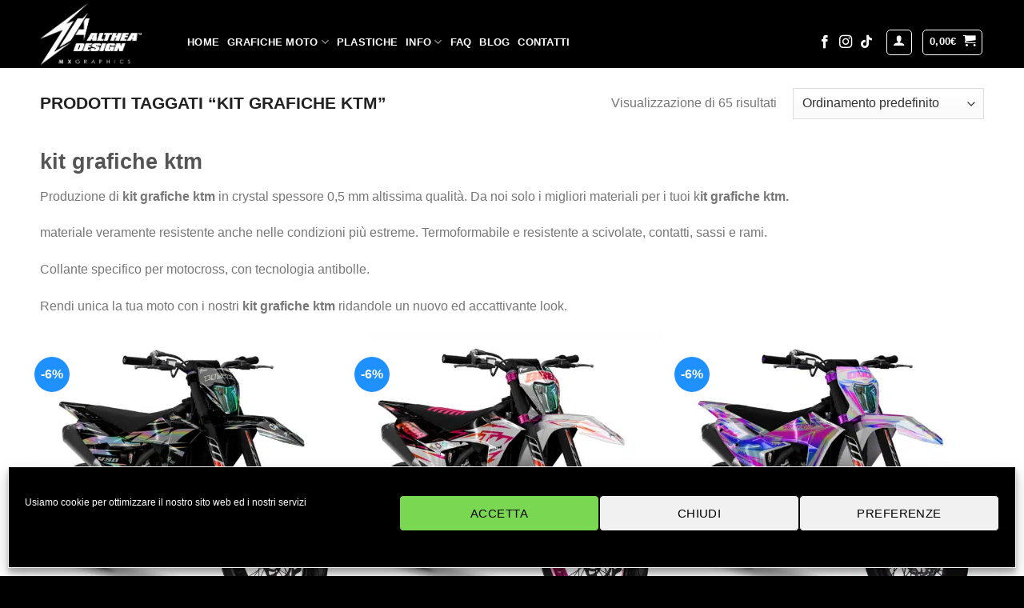

--- FILE ---
content_type: text/html; charset=UTF-8
request_url: https://www.altheadesign.it/tag-prodotto/kit-grafiche-ktm/
body_size: 40643
content:
<!DOCTYPE html>
<html lang="it-IT" class="loading-site no-js">
<head>
	<meta charset="UTF-8" />
	<link rel="profile" href="http://gmpg.org/xfn/11" />
	<link rel="pingback" href="https://www.altheadesign.it/xmlrpc.php" />

	<script>(function(html){html.className = html.className.replace(/\bno-js\b/,'js')})(document.documentElement);</script>
<meta name='robots' content='noindex, follow' />
<meta name="viewport" content="width=device-width, initial-scale=1" />
	<!-- This site is optimized with the Yoast SEO Premium plugin v26.8 (Yoast SEO v26.8) - https://yoast.com/product/yoast-seo-premium-wordpress/ -->
	<title>kit grafiche ktm spessore 0,5mm - Althea Design adesivi ktm</title>
	<meta name="description" content="Althea Design kit grafiche ktm spessore 0,5 mm. - Disponibili adesivi di altissima qualità per tutte le moto da cross, enduro e motard" />
	<meta property="og:locale" content="it_IT" />
	<meta property="og:type" content="article" />
	<meta property="og:title" content="kit grafiche ktm Archivi" />
	<meta property="og:url" content="https://www.altheadesign.it/tag-prodotto/kit-grafiche-ktm/" />
	<meta property="og:site_name" content="Althea Design" />
	<meta name="twitter:card" content="summary_large_image" />
	<script type="application/ld+json" class="yoast-schema-graph">{"@context":"https://schema.org","@graph":[{"@type":"CollectionPage","@id":"https://www.altheadesign.it/tag-prodotto/kit-grafiche-ktm/","url":"https://www.altheadesign.it/tag-prodotto/kit-grafiche-ktm/","name":"kit grafiche ktm spessore 0,5mm - Althea Design adesivi ktm","isPartOf":{"@id":"https://www.altheadesign.it/#website"},"primaryImageOfPage":{"@id":"https://www.altheadesign.it/tag-prodotto/kit-grafiche-ktm/#primaryimage"},"image":{"@id":"https://www.altheadesign.it/tag-prodotto/kit-grafiche-ktm/#primaryimage"},"thumbnailUrl":"https://www.altheadesign.it/wp-content/uploads/2024/10/front-Aflame.jpg","description":"Althea Design kit grafiche ktm spessore 0,5 mm. - Disponibili adesivi di altissima qualità per tutte le moto da cross, enduro e motard","breadcrumb":{"@id":"https://www.altheadesign.it/tag-prodotto/kit-grafiche-ktm/#breadcrumb"},"inLanguage":"it-IT"},{"@type":"ImageObject","inLanguage":"it-IT","@id":"https://www.altheadesign.it/tag-prodotto/kit-grafiche-ktm/#primaryimage","url":"https://www.altheadesign.it/wp-content/uploads/2024/10/front-Aflame.jpg","contentUrl":"https://www.altheadesign.it/wp-content/uploads/2024/10/front-Aflame.jpg","width":1899,"height":1899,"caption":"grafiche ktm olografiche personalizzate"},{"@type":"BreadcrumbList","@id":"https://www.altheadesign.it/tag-prodotto/kit-grafiche-ktm/#breadcrumb","itemListElement":[{"@type":"ListItem","position":1,"name":"Home","item":"https://www.altheadesign.it/"},{"@type":"ListItem","position":2,"name":"kit grafiche ktm"}]},{"@type":"WebSite","@id":"https://www.altheadesign.it/#website","url":"https://www.altheadesign.it/","name":"Althea Design","description":"Grafiche Motocross","publisher":{"@id":"https://www.altheadesign.it/#organization"},"potentialAction":[{"@type":"SearchAction","target":{"@type":"EntryPoint","urlTemplate":"https://www.altheadesign.it/?s={search_term_string}"},"query-input":{"@type":"PropertyValueSpecification","valueRequired":true,"valueName":"search_term_string"}}],"inLanguage":"it-IT"},{"@type":"Organization","@id":"https://www.altheadesign.it/#organization","name":"Althea Design","url":"https://www.altheadesign.it/","logo":{"@type":"ImageObject","inLanguage":"it-IT","@id":"https://www.altheadesign.it/#/schema/logo/image/","url":"https://www.altheadesign.it/wp-content/uploads/2025/12/logo-quad.png","contentUrl":"https://www.altheadesign.it/wp-content/uploads/2025/12/logo-quad.png","width":1189,"height":1189,"caption":"Althea Design"},"image":{"@id":"https://www.altheadesign.it/#/schema/logo/image/"},"sameAs":["https://www.facebook.com/altheadesign.it/","https://www.instagram.com/altheadesign_mxgraphics/"]}]}</script>
	<!-- / Yoast SEO Premium plugin. -->


<link rel='prefetch' href='https://www.altheadesign.it/wp-content/themes/flatsome/assets/js/flatsome.js?ver=e2eddd6c228105dac048' />
<link rel='prefetch' href='https://www.altheadesign.it/wp-content/themes/flatsome/assets/js/chunk.slider.js?ver=3.20.4' />
<link rel='prefetch' href='https://www.altheadesign.it/wp-content/themes/flatsome/assets/js/chunk.popups.js?ver=3.20.4' />
<link rel='prefetch' href='https://www.altheadesign.it/wp-content/themes/flatsome/assets/js/chunk.tooltips.js?ver=3.20.4' />
<link rel='prefetch' href='https://www.altheadesign.it/wp-content/themes/flatsome/assets/js/woocommerce.js?ver=1c9be63d628ff7c3ff4c' />
<link rel="alternate" type="application/rss+xml" title="Althea Design &raquo; Feed" href="https://www.altheadesign.it/feed/" />
<link rel="alternate" type="application/rss+xml" title="Althea Design &raquo; Feed dei commenti" href="https://www.altheadesign.it/comments/feed/" />
<link rel="alternate" type="application/rss+xml" title="Feed Althea Design &raquo; kit grafiche ktm Tag" href="https://www.altheadesign.it/tag-prodotto/kit-grafiche-ktm/feed/" />
<style id='wp-img-auto-sizes-contain-inline-css' type='text/css'>
img:is([sizes=auto i],[sizes^="auto," i]){contain-intrinsic-size:3000px 1500px}
/*# sourceURL=wp-img-auto-sizes-contain-inline-css */
</style>
<style id='wp-block-library-inline-css' type='text/css'>
:root{--wp-block-synced-color:#7a00df;--wp-block-synced-color--rgb:122,0,223;--wp-bound-block-color:var(--wp-block-synced-color);--wp-editor-canvas-background:#ddd;--wp-admin-theme-color:#007cba;--wp-admin-theme-color--rgb:0,124,186;--wp-admin-theme-color-darker-10:#006ba1;--wp-admin-theme-color-darker-10--rgb:0,107,160.5;--wp-admin-theme-color-darker-20:#005a87;--wp-admin-theme-color-darker-20--rgb:0,90,135;--wp-admin-border-width-focus:2px}@media (min-resolution:192dpi){:root{--wp-admin-border-width-focus:1.5px}}.wp-element-button{cursor:pointer}:root .has-very-light-gray-background-color{background-color:#eee}:root .has-very-dark-gray-background-color{background-color:#313131}:root .has-very-light-gray-color{color:#eee}:root .has-very-dark-gray-color{color:#313131}:root .has-vivid-green-cyan-to-vivid-cyan-blue-gradient-background{background:linear-gradient(135deg,#00d084,#0693e3)}:root .has-purple-crush-gradient-background{background:linear-gradient(135deg,#34e2e4,#4721fb 50%,#ab1dfe)}:root .has-hazy-dawn-gradient-background{background:linear-gradient(135deg,#faaca8,#dad0ec)}:root .has-subdued-olive-gradient-background{background:linear-gradient(135deg,#fafae1,#67a671)}:root .has-atomic-cream-gradient-background{background:linear-gradient(135deg,#fdd79a,#004a59)}:root .has-nightshade-gradient-background{background:linear-gradient(135deg,#330968,#31cdcf)}:root .has-midnight-gradient-background{background:linear-gradient(135deg,#020381,#2874fc)}:root{--wp--preset--font-size--normal:16px;--wp--preset--font-size--huge:42px}.has-regular-font-size{font-size:1em}.has-larger-font-size{font-size:2.625em}.has-normal-font-size{font-size:var(--wp--preset--font-size--normal)}.has-huge-font-size{font-size:var(--wp--preset--font-size--huge)}.has-text-align-center{text-align:center}.has-text-align-left{text-align:left}.has-text-align-right{text-align:right}.has-fit-text{white-space:nowrap!important}#end-resizable-editor-section{display:none}.aligncenter{clear:both}.items-justified-left{justify-content:flex-start}.items-justified-center{justify-content:center}.items-justified-right{justify-content:flex-end}.items-justified-space-between{justify-content:space-between}.screen-reader-text{border:0;clip-path:inset(50%);height:1px;margin:-1px;overflow:hidden;padding:0;position:absolute;width:1px;word-wrap:normal!important}.screen-reader-text:focus{background-color:#ddd;clip-path:none;color:#444;display:block;font-size:1em;height:auto;left:5px;line-height:normal;padding:15px 23px 14px;text-decoration:none;top:5px;width:auto;z-index:100000}html :where(.has-border-color){border-style:solid}html :where([style*=border-top-color]){border-top-style:solid}html :where([style*=border-right-color]){border-right-style:solid}html :where([style*=border-bottom-color]){border-bottom-style:solid}html :where([style*=border-left-color]){border-left-style:solid}html :where([style*=border-width]){border-style:solid}html :where([style*=border-top-width]){border-top-style:solid}html :where([style*=border-right-width]){border-right-style:solid}html :where([style*=border-bottom-width]){border-bottom-style:solid}html :where([style*=border-left-width]){border-left-style:solid}html :where(img[class*=wp-image-]){height:auto;max-width:100%}:where(figure){margin:0 0 1em}html :where(.is-position-sticky){--wp-admin--admin-bar--position-offset:var(--wp-admin--admin-bar--height,0px)}@media screen and (max-width:600px){html :where(.is-position-sticky){--wp-admin--admin-bar--position-offset:0px}}

/*# sourceURL=wp-block-library-inline-css */
</style><link rel='stylesheet' id='wc-blocks-style-css' href='https://www.altheadesign.it/wp-content/plugins/woocommerce/assets/client/blocks/wc-blocks.css?ver=wc-10.4.3' type='text/css' media='all' />
<style id='global-styles-inline-css' type='text/css'>
:root{--wp--preset--aspect-ratio--square: 1;--wp--preset--aspect-ratio--4-3: 4/3;--wp--preset--aspect-ratio--3-4: 3/4;--wp--preset--aspect-ratio--3-2: 3/2;--wp--preset--aspect-ratio--2-3: 2/3;--wp--preset--aspect-ratio--16-9: 16/9;--wp--preset--aspect-ratio--9-16: 9/16;--wp--preset--color--black: #000000;--wp--preset--color--cyan-bluish-gray: #abb8c3;--wp--preset--color--white: #ffffff;--wp--preset--color--pale-pink: #f78da7;--wp--preset--color--vivid-red: #cf2e2e;--wp--preset--color--luminous-vivid-orange: #ff6900;--wp--preset--color--luminous-vivid-amber: #fcb900;--wp--preset--color--light-green-cyan: #7bdcb5;--wp--preset--color--vivid-green-cyan: #00d084;--wp--preset--color--pale-cyan-blue: #8ed1fc;--wp--preset--color--vivid-cyan-blue: #0693e3;--wp--preset--color--vivid-purple: #9b51e0;--wp--preset--color--primary: #1e90ff;--wp--preset--color--secondary: #1e73be;--wp--preset--color--success: #12c005;--wp--preset--color--alert: #000000;--wp--preset--gradient--vivid-cyan-blue-to-vivid-purple: linear-gradient(135deg,rgb(6,147,227) 0%,rgb(155,81,224) 100%);--wp--preset--gradient--light-green-cyan-to-vivid-green-cyan: linear-gradient(135deg,rgb(122,220,180) 0%,rgb(0,208,130) 100%);--wp--preset--gradient--luminous-vivid-amber-to-luminous-vivid-orange: linear-gradient(135deg,rgb(252,185,0) 0%,rgb(255,105,0) 100%);--wp--preset--gradient--luminous-vivid-orange-to-vivid-red: linear-gradient(135deg,rgb(255,105,0) 0%,rgb(207,46,46) 100%);--wp--preset--gradient--very-light-gray-to-cyan-bluish-gray: linear-gradient(135deg,rgb(238,238,238) 0%,rgb(169,184,195) 100%);--wp--preset--gradient--cool-to-warm-spectrum: linear-gradient(135deg,rgb(74,234,220) 0%,rgb(151,120,209) 20%,rgb(207,42,186) 40%,rgb(238,44,130) 60%,rgb(251,105,98) 80%,rgb(254,248,76) 100%);--wp--preset--gradient--blush-light-purple: linear-gradient(135deg,rgb(255,206,236) 0%,rgb(152,150,240) 100%);--wp--preset--gradient--blush-bordeaux: linear-gradient(135deg,rgb(254,205,165) 0%,rgb(254,45,45) 50%,rgb(107,0,62) 100%);--wp--preset--gradient--luminous-dusk: linear-gradient(135deg,rgb(255,203,112) 0%,rgb(199,81,192) 50%,rgb(65,88,208) 100%);--wp--preset--gradient--pale-ocean: linear-gradient(135deg,rgb(255,245,203) 0%,rgb(182,227,212) 50%,rgb(51,167,181) 100%);--wp--preset--gradient--electric-grass: linear-gradient(135deg,rgb(202,248,128) 0%,rgb(113,206,126) 100%);--wp--preset--gradient--midnight: linear-gradient(135deg,rgb(2,3,129) 0%,rgb(40,116,252) 100%);--wp--preset--font-size--small: 13px;--wp--preset--font-size--medium: 20px;--wp--preset--font-size--large: 36px;--wp--preset--font-size--x-large: 42px;--wp--preset--spacing--20: 0.44rem;--wp--preset--spacing--30: 0.67rem;--wp--preset--spacing--40: 1rem;--wp--preset--spacing--50: 1.5rem;--wp--preset--spacing--60: 2.25rem;--wp--preset--spacing--70: 3.38rem;--wp--preset--spacing--80: 5.06rem;--wp--preset--shadow--natural: 6px 6px 9px rgba(0, 0, 0, 0.2);--wp--preset--shadow--deep: 12px 12px 50px rgba(0, 0, 0, 0.4);--wp--preset--shadow--sharp: 6px 6px 0px rgba(0, 0, 0, 0.2);--wp--preset--shadow--outlined: 6px 6px 0px -3px rgb(255, 255, 255), 6px 6px rgb(0, 0, 0);--wp--preset--shadow--crisp: 6px 6px 0px rgb(0, 0, 0);}:where(body) { margin: 0; }.wp-site-blocks > .alignleft { float: left; margin-right: 2em; }.wp-site-blocks > .alignright { float: right; margin-left: 2em; }.wp-site-blocks > .aligncenter { justify-content: center; margin-left: auto; margin-right: auto; }:where(.is-layout-flex){gap: 0.5em;}:where(.is-layout-grid){gap: 0.5em;}.is-layout-flow > .alignleft{float: left;margin-inline-start: 0;margin-inline-end: 2em;}.is-layout-flow > .alignright{float: right;margin-inline-start: 2em;margin-inline-end: 0;}.is-layout-flow > .aligncenter{margin-left: auto !important;margin-right: auto !important;}.is-layout-constrained > .alignleft{float: left;margin-inline-start: 0;margin-inline-end: 2em;}.is-layout-constrained > .alignright{float: right;margin-inline-start: 2em;margin-inline-end: 0;}.is-layout-constrained > .aligncenter{margin-left: auto !important;margin-right: auto !important;}.is-layout-constrained > :where(:not(.alignleft):not(.alignright):not(.alignfull)){margin-left: auto !important;margin-right: auto !important;}body .is-layout-flex{display: flex;}.is-layout-flex{flex-wrap: wrap;align-items: center;}.is-layout-flex > :is(*, div){margin: 0;}body .is-layout-grid{display: grid;}.is-layout-grid > :is(*, div){margin: 0;}body{padding-top: 0px;padding-right: 0px;padding-bottom: 0px;padding-left: 0px;}a:where(:not(.wp-element-button)){text-decoration: none;}:root :where(.wp-element-button, .wp-block-button__link){background-color: #32373c;border-width: 0;color: #fff;font-family: inherit;font-size: inherit;font-style: inherit;font-weight: inherit;letter-spacing: inherit;line-height: inherit;padding-top: calc(0.667em + 2px);padding-right: calc(1.333em + 2px);padding-bottom: calc(0.667em + 2px);padding-left: calc(1.333em + 2px);text-decoration: none;text-transform: inherit;}.has-black-color{color: var(--wp--preset--color--black) !important;}.has-cyan-bluish-gray-color{color: var(--wp--preset--color--cyan-bluish-gray) !important;}.has-white-color{color: var(--wp--preset--color--white) !important;}.has-pale-pink-color{color: var(--wp--preset--color--pale-pink) !important;}.has-vivid-red-color{color: var(--wp--preset--color--vivid-red) !important;}.has-luminous-vivid-orange-color{color: var(--wp--preset--color--luminous-vivid-orange) !important;}.has-luminous-vivid-amber-color{color: var(--wp--preset--color--luminous-vivid-amber) !important;}.has-light-green-cyan-color{color: var(--wp--preset--color--light-green-cyan) !important;}.has-vivid-green-cyan-color{color: var(--wp--preset--color--vivid-green-cyan) !important;}.has-pale-cyan-blue-color{color: var(--wp--preset--color--pale-cyan-blue) !important;}.has-vivid-cyan-blue-color{color: var(--wp--preset--color--vivid-cyan-blue) !important;}.has-vivid-purple-color{color: var(--wp--preset--color--vivid-purple) !important;}.has-primary-color{color: var(--wp--preset--color--primary) !important;}.has-secondary-color{color: var(--wp--preset--color--secondary) !important;}.has-success-color{color: var(--wp--preset--color--success) !important;}.has-alert-color{color: var(--wp--preset--color--alert) !important;}.has-black-background-color{background-color: var(--wp--preset--color--black) !important;}.has-cyan-bluish-gray-background-color{background-color: var(--wp--preset--color--cyan-bluish-gray) !important;}.has-white-background-color{background-color: var(--wp--preset--color--white) !important;}.has-pale-pink-background-color{background-color: var(--wp--preset--color--pale-pink) !important;}.has-vivid-red-background-color{background-color: var(--wp--preset--color--vivid-red) !important;}.has-luminous-vivid-orange-background-color{background-color: var(--wp--preset--color--luminous-vivid-orange) !important;}.has-luminous-vivid-amber-background-color{background-color: var(--wp--preset--color--luminous-vivid-amber) !important;}.has-light-green-cyan-background-color{background-color: var(--wp--preset--color--light-green-cyan) !important;}.has-vivid-green-cyan-background-color{background-color: var(--wp--preset--color--vivid-green-cyan) !important;}.has-pale-cyan-blue-background-color{background-color: var(--wp--preset--color--pale-cyan-blue) !important;}.has-vivid-cyan-blue-background-color{background-color: var(--wp--preset--color--vivid-cyan-blue) !important;}.has-vivid-purple-background-color{background-color: var(--wp--preset--color--vivid-purple) !important;}.has-primary-background-color{background-color: var(--wp--preset--color--primary) !important;}.has-secondary-background-color{background-color: var(--wp--preset--color--secondary) !important;}.has-success-background-color{background-color: var(--wp--preset--color--success) !important;}.has-alert-background-color{background-color: var(--wp--preset--color--alert) !important;}.has-black-border-color{border-color: var(--wp--preset--color--black) !important;}.has-cyan-bluish-gray-border-color{border-color: var(--wp--preset--color--cyan-bluish-gray) !important;}.has-white-border-color{border-color: var(--wp--preset--color--white) !important;}.has-pale-pink-border-color{border-color: var(--wp--preset--color--pale-pink) !important;}.has-vivid-red-border-color{border-color: var(--wp--preset--color--vivid-red) !important;}.has-luminous-vivid-orange-border-color{border-color: var(--wp--preset--color--luminous-vivid-orange) !important;}.has-luminous-vivid-amber-border-color{border-color: var(--wp--preset--color--luminous-vivid-amber) !important;}.has-light-green-cyan-border-color{border-color: var(--wp--preset--color--light-green-cyan) !important;}.has-vivid-green-cyan-border-color{border-color: var(--wp--preset--color--vivid-green-cyan) !important;}.has-pale-cyan-blue-border-color{border-color: var(--wp--preset--color--pale-cyan-blue) !important;}.has-vivid-cyan-blue-border-color{border-color: var(--wp--preset--color--vivid-cyan-blue) !important;}.has-vivid-purple-border-color{border-color: var(--wp--preset--color--vivid-purple) !important;}.has-primary-border-color{border-color: var(--wp--preset--color--primary) !important;}.has-secondary-border-color{border-color: var(--wp--preset--color--secondary) !important;}.has-success-border-color{border-color: var(--wp--preset--color--success) !important;}.has-alert-border-color{border-color: var(--wp--preset--color--alert) !important;}.has-vivid-cyan-blue-to-vivid-purple-gradient-background{background: var(--wp--preset--gradient--vivid-cyan-blue-to-vivid-purple) !important;}.has-light-green-cyan-to-vivid-green-cyan-gradient-background{background: var(--wp--preset--gradient--light-green-cyan-to-vivid-green-cyan) !important;}.has-luminous-vivid-amber-to-luminous-vivid-orange-gradient-background{background: var(--wp--preset--gradient--luminous-vivid-amber-to-luminous-vivid-orange) !important;}.has-luminous-vivid-orange-to-vivid-red-gradient-background{background: var(--wp--preset--gradient--luminous-vivid-orange-to-vivid-red) !important;}.has-very-light-gray-to-cyan-bluish-gray-gradient-background{background: var(--wp--preset--gradient--very-light-gray-to-cyan-bluish-gray) !important;}.has-cool-to-warm-spectrum-gradient-background{background: var(--wp--preset--gradient--cool-to-warm-spectrum) !important;}.has-blush-light-purple-gradient-background{background: var(--wp--preset--gradient--blush-light-purple) !important;}.has-blush-bordeaux-gradient-background{background: var(--wp--preset--gradient--blush-bordeaux) !important;}.has-luminous-dusk-gradient-background{background: var(--wp--preset--gradient--luminous-dusk) !important;}.has-pale-ocean-gradient-background{background: var(--wp--preset--gradient--pale-ocean) !important;}.has-electric-grass-gradient-background{background: var(--wp--preset--gradient--electric-grass) !important;}.has-midnight-gradient-background{background: var(--wp--preset--gradient--midnight) !important;}.has-small-font-size{font-size: var(--wp--preset--font-size--small) !important;}.has-medium-font-size{font-size: var(--wp--preset--font-size--medium) !important;}.has-large-font-size{font-size: var(--wp--preset--font-size--large) !important;}.has-x-large-font-size{font-size: var(--wp--preset--font-size--x-large) !important;}
/*# sourceURL=global-styles-inline-css */
</style>

<style id='woocommerce-inline-inline-css' type='text/css'>
.woocommerce form .form-row .required { visibility: visible; }
/*# sourceURL=woocommerce-inline-inline-css */
</style>
<link rel='stylesheet' id='cmplz-general-css' href='https://www.altheadesign.it/wp-content/plugins/complianz-gdpr/assets/css/cookieblocker.min.css?ver=1765961793' type='text/css' media='all' />
<link rel='stylesheet' id='wcpa-frontend-css' href='https://www.altheadesign.it/wp-content/plugins/woo-custom-product-addons-pro/assets/css/style_3.css?ver=5.3.1' type='text/css' media='all' />
<link rel='stylesheet' id='flatsome-main-css' href='https://www.altheadesign.it/wp-content/themes/flatsome/assets/css/flatsome.css?ver=3.20.4' type='text/css' media='all' />
<style id='flatsome-main-inline-css' type='text/css'>
@font-face {
				font-family: "fl-icons";
				font-display: block;
				src: url(https://www.altheadesign.it/wp-content/themes/flatsome/assets/css/icons/fl-icons.eot?v=3.20.4);
				src:
					url(https://www.altheadesign.it/wp-content/themes/flatsome/assets/css/icons/fl-icons.eot#iefix?v=3.20.4) format("embedded-opentype"),
					url(https://www.altheadesign.it/wp-content/themes/flatsome/assets/css/icons/fl-icons.woff2?v=3.20.4) format("woff2"),
					url(https://www.altheadesign.it/wp-content/themes/flatsome/assets/css/icons/fl-icons.ttf?v=3.20.4) format("truetype"),
					url(https://www.altheadesign.it/wp-content/themes/flatsome/assets/css/icons/fl-icons.woff?v=3.20.4) format("woff"),
					url(https://www.altheadesign.it/wp-content/themes/flatsome/assets/css/icons/fl-icons.svg?v=3.20.4#fl-icons) format("svg");
			}
/*# sourceURL=flatsome-main-inline-css */
</style>
<link rel='stylesheet' id='flatsome-shop-css' href='https://www.altheadesign.it/wp-content/themes/flatsome/assets/css/flatsome-shop.css?ver=3.20.4' type='text/css' media='all' />
<link rel='stylesheet' id='flatsome-style-css' href='https://www.altheadesign.it/wp-content/themes/flatsome-child/style.css?ver=3.0' type='text/css' media='all' />
<script type="text/javascript" src="https://www.altheadesign.it/wp-includes/js/jquery/jquery.min.js?ver=3.7.1" id="jquery-core-js"></script>
<script type="text/javascript" defer src="https://www.altheadesign.it/wp-content/plugins/woocommerce/assets/js/jquery-blockui/jquery.blockUI.min.js?ver=2.7.0-wc.10.4.3" id="wc-jquery-blockui-js" data-wp-strategy="defer"></script>
<script type="text/javascript" id="wc-add-to-cart-js-extra">
/* <![CDATA[ */
var wc_add_to_cart_params = {"ajax_url":"/wp-admin/admin-ajax.php","wc_ajax_url":"/?wc-ajax=%%endpoint%%","i18n_view_cart":"Visualizza carrello","cart_url":"https://www.altheadesign.it/cart-checkout/","is_cart":"","cart_redirect_after_add":"yes"};
//# sourceURL=wc-add-to-cart-js-extra
/* ]]> */
</script>
<script type="text/javascript" src="https://www.altheadesign.it/wp-content/plugins/woocommerce/assets/js/frontend/add-to-cart.min.js?ver=10.4.3" id="wc-add-to-cart-js" defer="defer" data-wp-strategy="defer"></script>
<script type="text/javascript" defer src="https://www.altheadesign.it/wp-content/plugins/woocommerce/assets/js/js-cookie/js.cookie.min.js?ver=2.1.4-wc.10.4.3" id="wc-js-cookie-js" data-wp-strategy="defer"></script>
<script type="text/javascript" id="WCPAY_ASSETS-js-extra">
/* <![CDATA[ */
var wcpayAssets = {"url":"https://www.altheadesign.it/wp-content/plugins/woocommerce-payments/dist/"};
//# sourceURL=WCPAY_ASSETS-js-extra
/* ]]> */
</script>
<link rel="https://api.w.org/" href="https://www.altheadesign.it/wp-json/" /><link rel="alternate" title="JSON" type="application/json" href="https://www.altheadesign.it/wp-json/wp/v2/product_tag/1940" /><link rel="EditURI" type="application/rsd+xml" title="RSD" href="https://www.altheadesign.it/xmlrpc.php?rsd" />
<meta name="generator" content="WordPress 6.9" />
<meta name="generator" content="WooCommerce 10.4.3" />
			<style>.cmplz-hidden {
					display: none !important;
				}</style><link rel="preload" as="image" href="https://www.altheadesign.it/wp-content/uploads/2025/02/home05102024mobile-e1740403668739236.png">

<!-- Google tag (gtag.js) -->
<script type="text/plain" data-service="google-analytics" data-category="statistics" async data-cmplz-src="https://www.googletagmanager.com/gtag/js?id=G-1C6BZSZ6CR"></script>
<script>
  window.dataLayer = window.dataLayer || [];
  function gtag(){dataLayer.push(arguments);}
  gtag('js', new Date());

  gtag('config', 'G-1C6BZSZ6CR');
</script>


<meta name="facebook-domain-verification" content="01v6fc9xfs2hyrp3eevlbddo4x3kjw" />

<link rel="preload" href="https://www.altheadesign.it/wp-content/themes/flatsome/assets/css/icons/fl-icons.woff2?v=3.20.4" as="font" type="font/woff2" crossorigin>

	<noscript><style>.woocommerce-product-gallery{ opacity: 1 !important; }</style></noscript>
	<style>:root{  --wcpasectiontitlesize:16px;   --wcpalabelsize:14px;   --wcpadescsize:12px;   --wcpaerrorsize:12px;   --wcpalabelweight:normal;   --wcpadescweight:normal;   --wcpaborderwidth:2px;   --wcpaborderradius:4px;   --wcpainputheight:40px;   --wcpachecklabelsize:14px;   --wcpacheckborderwidth:1px;   --wcpacheckwidth:20px;   --wcpacheckheight:20px;   --wcpacheckborderradius:4px;   --wcpacheckbuttonradius:5px;   --wcpacheckbuttonborder:1px;   --wcpaqtywidth:100px;   --wcpaqtyheight:40px;   --wcpaqtyradius:4px; }:root{  --wcpasectiontitlecolor:#4A4A4A;   --wcpasectiontitlebg:rgba(238,238,238,0.28);   --wcpalinecolor:#Bebebe;   --wcpabuttoncolor:#33c012;   --wcpalabelcolor:#9b9b9b;   --wcpadesccolor:#9b9b9b;   --wcpabordercolor:#cccccc;   --wcpabordercolorfocus:#33c012;   --wcpainputbgcolor:#FFFFFF;   --wcpainputcolor:#5d5d5d;   --wcpachecklabelcolor:#000000;   --wcpacheckbgcolor:#33c012;   --wcpacheckbordercolor:#B9CBE3;   --wcpachecktickcolor:#ffffff;   --wcparadiobgcolor:#33c012;   --wcparadiobordercolor:#B9CBE3;   --wcparadioselbordercolor:#33c012;   --wcpabuttontextcolor:#ffffff;   --wcpaerrorcolor:#F55050;   --wcpacheckbuttoncolor:#CAE2F9;   --wcpacheckbuttonbordercolor:#EEEEEE;   --wcpacheckbuttonselectioncolor:#CECECE;   --wcpaimageselectionoutline:#218d08;   --wcpaimagetickbg:#33c012;   --wcpaimagetickcolor:#FFFFFF;   --wcpaimagetickborder:#FFFFFF;   --wcpaimagemagnifierbg:#33c012;   --wcpaimagemagnifiercolor:#ffffff;   --wcpaimagemagnifierborder:#FFFFFF;   --wcpaimageselectionshadow:rgba(0,0,0,0.25);   --wcpachecktogglebg:#c2c2c2;   --wcpachecktogglecirclecolor:#FFFFFF;   --wcpachecktogglebgactive:#33c012;   --wcpaqtybuttoncolor:#EEEEEE;   --wcpaqtybuttonhovercolor:#DDDDDD;   --wcpaqtybuttontextcolor:#424242; }:root{  --wcpaleftlabelwidth:120px; }</style><link rel="icon" href="https://www.altheadesign.it/wp-content/uploads/2022/09/cropped-fav1-32x32.jpg" sizes="32x32" />
<link rel="icon" href="https://www.altheadesign.it/wp-content/uploads/2022/09/cropped-fav1-192x192.jpg" sizes="192x192" />
<link rel="apple-touch-icon" href="https://www.altheadesign.it/wp-content/uploads/2022/09/cropped-fav1-180x180.jpg" />
<meta name="msapplication-TileImage" content="https://www.altheadesign.it/wp-content/uploads/2022/09/cropped-fav1-270x270.jpg" />
<style id="custom-css" type="text/css">:root {--primary-color: #1e90ff;--fs-color-primary: #1e90ff;--fs-color-secondary: #1e73be;--fs-color-success: #12c005;--fs-color-alert: #000000;--fs-color-base: #777777;--fs-experimental-link-color: #1e90ff;--fs-experimental-link-color-hover: #1e73be;}.tooltipster-base {--tooltip-color: #fff;--tooltip-bg-color: #000;}.off-canvas-right .mfp-content, .off-canvas-left .mfp-content {--drawer-width: 300px;}.off-canvas .mfp-content.off-canvas-cart {--drawer-width: 360px;}.container-width, .full-width .ubermenu-nav, .container, .row{max-width: 1210px}.row.row-collapse{max-width: 1180px}.row.row-small{max-width: 1202.5px}.row.row-large{max-width: 1240px}.sticky-add-to-cart--active, #wrapper,#main,#main.dark{background-color: #ffffff}.flatsome-cookies {background-color: rgba(229,229,229,0.56)}.header-main{height: 85px}#logo img{max-height: 85px}#logo{width:154px;}#logo img{padding:4px 0;}.header-bottom{min-height: 10px}.header-top{min-height: 50px}.transparent .header-main{height: 83px}.transparent #logo img{max-height: 83px}.has-transparent + .page-title:first-of-type,.has-transparent + #main > .page-title,.has-transparent + #main > div > .page-title,.has-transparent + #main .page-header-wrapper:first-of-type .page-title{padding-top: 133px;}.transparent .header-wrapper{background-color: rgba(0,0,0,0)!important;}.transparent .top-divider{display: none;}.header.show-on-scroll,.stuck .header-main{height:70px!important}.stuck #logo img{max-height: 70px!important}.header-bg-color {background-color: #000000}.header-bottom {background-color: #000000}.header-main .nav > li > a{line-height: 19px }.header-wrapper:not(.stuck) .header-main .header-nav{margin-top: 20px }.stuck .header-main .nav > li > a{line-height: 50px }.header-bottom-nav > li > a{line-height: 21px }@media (max-width: 549px) {.header-main{height: 66px}#logo img{max-height: 66px}}.main-menu-overlay{background-color: #000000}.nav-dropdown-has-arrow.nav-dropdown-has-border li.has-dropdown:before{border-bottom-color: #1e90ff;}.nav .nav-dropdown{border-color: #1e90ff }.nav-dropdown{font-size:99%}.nav-dropdown-has-arrow li.has-dropdown:after{border-bottom-color: #000000;}.nav .nav-dropdown{background-color: #000000}.header-top{background-color:#1e73be!important;}.header:not(.transparent) .header-nav-main.nav > li > a {color: #ffffff;}.header:not(.transparent) .header-nav-main.nav > li > a:hover,.header:not(.transparent) .header-nav-main.nav > li.active > a,.header:not(.transparent) .header-nav-main.nav > li.current > a,.header:not(.transparent) .header-nav-main.nav > li > a.active,.header:not(.transparent) .header-nav-main.nav > li > a.current{color: #1e90ff;}.header-nav-main.nav-line-bottom > li > a:before,.header-nav-main.nav-line-grow > li > a:before,.header-nav-main.nav-line > li > a:before,.header-nav-main.nav-box > li > a:hover,.header-nav-main.nav-box > li.active > a,.header-nav-main.nav-pills > li > a:hover,.header-nav-main.nav-pills > li.active > a{color:#FFF!important;background-color: #1e90ff;}.header:not(.transparent) .header-bottom-nav.nav > li > a{color: #000000;}.header:not(.transparent) .header-bottom-nav.nav > li > a:hover,.header:not(.transparent) .header-bottom-nav.nav > li.active > a,.header:not(.transparent) .header-bottom-nav.nav > li.current > a,.header:not(.transparent) .header-bottom-nav.nav > li > a.active,.header:not(.transparent) .header-bottom-nav.nav > li > a.current{color: #1e73be;}.header-bottom-nav.nav-line-bottom > li > a:before,.header-bottom-nav.nav-line-grow > li > a:before,.header-bottom-nav.nav-line > li > a:before,.header-bottom-nav.nav-box > li > a:hover,.header-bottom-nav.nav-box > li.active > a,.header-bottom-nav.nav-pills > li > a:hover,.header-bottom-nav.nav-pills > li.active > a{color:#FFF!important;background-color: #1e73be;}.has-equal-box-heights .box-image {padding-top: 100%;}.badge-inner.on-sale{background-color: #1e90ff}.star-rating span:before,.star-rating:before, .woocommerce-page .star-rating:before, .stars a:hover:after, .stars a.active:after{color: #faaf0f}.price del, .product_list_widget del, del .woocommerce-Price-amount { color: #000000; }ins .woocommerce-Price-amount { color: #1e90ff; }@media screen and (min-width: 550px){.products .box-vertical .box-image{min-width: 600px!important;width: 600px!important;}}.header-main .social-icons,.header-main .cart-icon strong,.header-main .menu-title,.header-main .header-button > .button.is-outline,.header-main .nav > li > a > i:not(.icon-angle-down){color: #ffffff!important;}.header-main .header-button > .button.is-outline,.header-main .cart-icon strong:after,.header-main .cart-icon strong{border-color: #ffffff!important;}.header-main .header-button > .button:not(.is-outline){background-color: #ffffff!important;}.header-main .current-dropdown .cart-icon strong,.header-main .header-button > .button:hover,.header-main .header-button > .button:hover i,.header-main .header-button > .button:hover span{color:#FFF!important;}.header-main .menu-title:hover,.header-main .social-icons a:hover,.header-main .header-button > .button.is-outline:hover,.header-main .nav > li > a:hover > i:not(.icon-angle-down){color: #1e90ff!important;}.header-main .current-dropdown .cart-icon strong,.header-main .header-button > .button:hover{background-color: #1e90ff!important;}.header-main .current-dropdown .cart-icon strong:after,.header-main .current-dropdown .cart-icon strong,.header-main .header-button > .button:hover{border-color: #1e90ff!important;}.footer-1{background-color: #000000}.footer-2{background-color: #000000}.absolute-footer, html{background-color: #000000}button[name='update_cart'] { display: none; }.nav-vertical-fly-out > li + li {border-top-width: 1px; border-top-style: solid;}.label-new.menu-item > a:after{content:"Nuovo";}.label-hot.menu-item > a:after{content:"Popolare";}.label-sale.menu-item > a:after{content:"Offerta";}.label-popular.menu-item > a:after{content:"Popolare";}</style>		<style type="text/css" id="wp-custom-css">
			/* Rende le FAQ elastiche e ottimizzate con spaziatura laterale di sicurezza */
@media (max-width: 768px) {
    /* Applichiamo il margine direttamente al blocco Yoast per centrarlo */
    .yoast-faq-block {
        width: 90% !important; /* Leggermente più largo per leggibilità, ma non a bordo */
        max-width: 90% !important;
        margin-left: auto !important;
        margin-right: auto !important;
        display: block !important;
    }

    /* Aggiungiamo un padding di sicurezza al contenitore delle singole sezioni */
    .schema-faq-section {
        padding-left: 15px !important;
        padding-right: 15px !important;
    }
}

/* Forza lo stile delle domande per farle sembrare titoli H3 */
.schema-faq-question {
    display: block !important;
    font-size: 1.2rem !important; /* Dimensione ideale */
    font-weight: bold !important;
    margin-bottom: 10px !important;
    color: #000000 !important;
    line-height: 1.3 !important;
}

/* Spaziatura tra una domanda e l'altra */
.schema-faq-section {
    margin-bottom: 25px !important;
    border-bottom: 1px solid #eee;
    padding-bottom: 15px;
}
/* Trasforma visivamente e strutturalmente le domande in titoli */
.schema-faq-question {
    font-size: 1.3rem !important;
    display: block !important;
    margin-top: 15px !important;
}		</style>
		<style id="infinite-scroll-css" type="text/css">.page-load-status,.archive .woocommerce-pagination {display: none;}</style><style id="kirki-inline-styles"></style></head>

<body data-cmplz=1 class="archive tax-product_tag term-kit-grafiche-ktm term-1940 wp-theme-flatsome wp-child-theme-flatsome-child theme-flatsome woocommerce woocommerce-page woocommerce-no-js full-width lightbox nav-dropdown-has-arrow nav-dropdown-has-shadow nav-dropdown-has-border parallax-mobile">


<a class="skip-link screen-reader-text" href="#main">Salta ai contenuti</a>

<div id="wrapper">

	
	<header id="header" class="header has-sticky sticky-fade">
		<div class="header-wrapper">
			<div id="masthead" class="header-main nav-dark">
      <div class="header-inner flex-row container logo-left medium-logo-center" role="navigation">

          <!-- Logo -->
          <div id="logo" class="flex-col logo">
            
<!-- Header logo -->
<a href="https://www.altheadesign.it/" title="Althea Design - Grafiche Motocross" rel="home">
		<img width="1020" height="616" src="https://www.altheadesign.it/wp-content/uploads/2024/10/logo-2024.png" class="header_logo header-logo" alt="Althea Design"/><img  width="1020" height="616" src="https://www.altheadesign.it/wp-content/uploads/2024/10/logo-2024.png" class="header-logo-dark" alt="Althea Design"/></a>
          </div>

          <!-- Mobile Left Elements -->
          <div class="flex-col show-for-medium flex-left">
            <ul class="mobile-nav nav nav-left ">
              <li class="cart-item has-icon">

<div class="header-button">
		<a href="https://www.altheadesign.it/cart-checkout/" class="header-cart-link nav-top-link icon button round is-outline is-small off-canvas-toggle" title="Carrello" aria-label="Visualizza carrello" aria-expanded="false" aria-haspopup="dialog" role="button" data-open="#cart-popup" data-class="off-canvas-cart" data-pos="right" aria-controls="cart-popup" data-flatsome-role-button>

  	<i class="icon-shopping-cart" aria-hidden="true" data-icon-label="0"></i>  </a>
</div>

  <!-- Cart Sidebar Popup -->
  <div id="cart-popup" class="mfp-hide">
  <div class="cart-popup-inner inner-padding cart-popup-inner--sticky">
      <div class="cart-popup-title text-center">
          <span class="heading-font uppercase">Carrello</span>
          <div class="is-divider"></div>
      </div>
	  <div class="widget_shopping_cart">
		  <div class="widget_shopping_cart_content">
			  

	<div class="ux-mini-cart-empty flex flex-row-col text-center pt pb">
				<div class="ux-mini-cart-empty-icon">
			<svg aria-hidden="true" xmlns="http://www.w3.org/2000/svg" viewBox="0 0 17 19" style="opacity:.1;height:80px;">
				<path d="M8.5 0C6.7 0 5.3 1.2 5.3 2.7v2H2.1c-.3 0-.6.3-.7.7L0 18.2c0 .4.2.8.6.8h15.7c.4 0 .7-.3.7-.7v-.1L15.6 5.4c0-.3-.3-.6-.7-.6h-3.2v-2c0-1.6-1.4-2.8-3.2-2.8zM6.7 2.7c0-.8.8-1.4 1.8-1.4s1.8.6 1.8 1.4v2H6.7v-2zm7.5 3.4 1.3 11.5h-14L2.8 6.1h2.5v1.4c0 .4.3.7.7.7.4 0 .7-.3.7-.7V6.1h3.5v1.4c0 .4.3.7.7.7s.7-.3.7-.7V6.1h2.6z" fill-rule="evenodd" clip-rule="evenodd" fill="currentColor"></path>
			</svg>
		</div>
				<p class="woocommerce-mini-cart__empty-message empty">Nessun prodotto nel carrello.</p>
					<p class="return-to-shop">
				<a class="button primary wc-backward" href="https://www.altheadesign.it/negozio/">
					Ritorna al negozio				</a>
			</p>
				</div>


		  </div>
	  </div>
               </div>
  </div>

</li>
            </ul>
          </div>

          <!-- Left Elements -->
          <div class="flex-col hide-for-medium flex-left
            flex-grow">
            <ul class="header-nav header-nav-main nav nav-left  nav-line-bottom nav-spacing-small nav-uppercase" >
              <li id="menu-item-1081" class="menu-item menu-item-type-post_type menu-item-object-page menu-item-home menu-item-1081 menu-item-design-default"><a href="https://www.altheadesign.it/" class="nav-top-link">Home</a></li>
<li id="menu-item-943" class="menu-item menu-item-type-post_type menu-item-object-page menu-item-has-children menu-item-943 menu-item-design-default has-dropdown"><a href="https://www.altheadesign.it/grafiche-motocross/" class="nav-top-link" aria-expanded="false" aria-haspopup="menu">Grafiche Moto<i class="icon-angle-down" aria-hidden="true"></i></a>
<ul class="sub-menu nav-dropdown nav-dropdown-bold dark dropdown-uppercase">
	<li id="menu-item-10185" class="menu-item menu-item-type-custom menu-item-object-custom menu-item-has-children menu-item-10185 nav-dropdown-col"><a href="https://www.altheadesign.it/grafiche-moto/">GRAFICHE MOTO</a>
	<ul class="sub-menu nav-column nav-dropdown-bold dark dropdown-uppercase">
		<li id="menu-item-1029" class="menu-item menu-item-type-taxonomy menu-item-object-product_cat menu-item-1029"><a href="https://www.altheadesign.it/categoria-prodotto/grafiche-ktm/">Grafiche KTM</a></li>
		<li id="menu-item-1026" class="menu-item menu-item-type-taxonomy menu-item-object-product_cat menu-item-1026"><a href="https://www.altheadesign.it/categoria-prodotto/grafiche-honda-hm/">Grafiche HONDA</a></li>
		<li id="menu-item-1027" class="menu-item menu-item-type-taxonomy menu-item-object-product_cat menu-item-1027"><a href="https://www.altheadesign.it/categoria-prodotto/grafiche-husqvarna/">Grafiche HUSQVARNA</a></li>
		<li id="menu-item-1028" class="menu-item menu-item-type-taxonomy menu-item-object-product_cat menu-item-1028"><a href="https://www.altheadesign.it/categoria-prodotto/grafiche-kawasaki/">Grafiche KAWASAKI</a></li>
		<li id="menu-item-1030" class="menu-item menu-item-type-taxonomy menu-item-object-product_cat menu-item-1030"><a href="https://www.altheadesign.it/categoria-prodotto/grafiche-suzuki/">Grafiche SUZUKI</a></li>
		<li id="menu-item-1031" class="menu-item menu-item-type-taxonomy menu-item-object-product_cat menu-item-1031"><a href="https://www.altheadesign.it/categoria-prodotto/grafiche-yamaha/">Grafiche YAMAHA</a></li>
		<li id="menu-item-11056" class="menu-item menu-item-type-taxonomy menu-item-object-product_cat menu-item-11056"><a href="https://www.altheadesign.it/categoria-prodotto/grafiche-gas-gas/">Grafiche GASGAS</a></li>
		<li id="menu-item-22550" class="menu-item menu-item-type-taxonomy menu-item-object-product_cat menu-item-22550"><a href="https://www.altheadesign.it/categoria-prodotto/triumph/">Grafiche TRIUMPH</a></li>
		<li id="menu-item-16829" class="menu-item menu-item-type-taxonomy menu-item-object-product_cat menu-item-16829"><a href="https://www.altheadesign.it/categoria-prodotto/grafiche-tm-racing/">Grafiche TM Racing</a></li>
	</ul>
</li>
	<li id="menu-item-22562" class="menu-item menu-item-type-custom menu-item-object-custom menu-item-has-children menu-item-22562 nav-dropdown-col"><a href="https://www.altheadesign.it/grafiche-supermoto/">Grafiche supermoto</a>
	<ul class="sub-menu nav-column nav-dropdown-bold dark dropdown-uppercase">
		<li id="menu-item-12224" class="menu-item menu-item-type-taxonomy menu-item-object-product_cat menu-item-12224"><a href="https://www.altheadesign.it/categoria-prodotto/grafihe-ktm-690-smc/">Grafiche KTM 690</a></li>
		<li id="menu-item-16135" class="menu-item menu-item-type-taxonomy menu-item-object-product_cat menu-item-16135"><a href="https://www.altheadesign.it/categoria-prodotto/husqvarna-701/">Grafiche HUSQVARNA 701</a></li>
		<li id="menu-item-19016" class="menu-item menu-item-type-taxonomy menu-item-object-product_cat menu-item-19016"><a href="https://www.altheadesign.it/categoria-prodotto/gasgas-sm700/">Grafiche GASGAS SM700</a></li>
	</ul>
</li>
	<li id="menu-item-22818" class="menu-item menu-item-type-post_type menu-item-object-product menu-item-22818"><a href="https://www.altheadesign.it/prodotto/grafica-personalizzata/">Grafica 100% personalizzata</a></li>
	<li id="menu-item-10184" class="menu-item menu-item-type-custom menu-item-object-custom menu-item-has-children menu-item-10184 nav-dropdown-col"><a href="#">RISTAMPA GRAFICHE</a>
	<ul class="sub-menu nav-column nav-dropdown-bold dark dropdown-uppercase">
		<li id="menu-item-10189" class="menu-item menu-item-type-post_type menu-item-object-product menu-item-10189"><a href="https://www.altheadesign.it/prodotto/ristampa-parti-singole/">RISTAMPA PARTI SINGOLE</a></li>
	</ul>
</li>
</ul>
</li>
<li id="menu-item-16605" class="menu-item menu-item-type-post_type menu-item-object-page menu-item-16605 menu-item-design-default"><a href="https://www.altheadesign.it/plastiche/" class="nav-top-link">Plastiche</a></li>
<li id="menu-item-10171" class="menu-item menu-item-type-custom menu-item-object-custom menu-item-has-children menu-item-10171 menu-item-design-default has-dropdown"><a href="#" class="nav-top-link" aria-expanded="false" aria-haspopup="menu">INFO<i class="icon-angle-down" aria-hidden="true"></i></a>
<ul class="sub-menu nav-dropdown nav-dropdown-bold dark dropdown-uppercase">
	<li id="menu-item-10178" class="menu-item menu-item-type-post_type menu-item-object-page menu-item-10178"><a href="https://www.altheadesign.it/come-applicare-grafiche-moto/">Come applicare grafiche moto</a></li>
	<li id="menu-item-10175" class="menu-item menu-item-type-post_type menu-item-object-page menu-item-privacy-policy menu-item-10175"><a rel="privacy-policy" href="https://www.altheadesign.it/privacy-policy/">Privacy Policy</a></li>
	<li id="menu-item-13015" class="menu-item menu-item-type-post_type menu-item-object-page menu-item-13015"><a href="https://www.altheadesign.it/cookie-policy-ue/">Cookie Policy</a></li>
	<li id="menu-item-23272" class="menu-item menu-item-type-custom menu-item-object-custom menu-item-23272"><a href="https://www.altheadesign.it/terminicondizioni/">Termini&#038;Condizioni</a></li>
</ul>
</li>
<li id="menu-item-23034" class="menu-item menu-item-type-custom menu-item-object-custom menu-item-23034 menu-item-design-default"><a href="https://www.altheadesign.it/faq/" class="nav-top-link">faq</a></li>
<li id="menu-item-15329" class="menu-item menu-item-type-taxonomy menu-item-object-category menu-item-15329 menu-item-design-default"><a href="https://www.altheadesign.it/category/news/" class="nav-top-link">Blog</a></li>
<li id="menu-item-10173" class="menu-item menu-item-type-post_type menu-item-object-page menu-item-10173 menu-item-design-default"><a href="https://www.altheadesign.it/about-us/" class="nav-top-link">Contatti</a></li>
            </ul>
          </div>

          <!-- Right Elements -->
          <div class="flex-col hide-for-medium flex-right">
            <ul class="header-nav header-nav-main nav nav-right  nav-line-bottom nav-spacing-small nav-uppercase">
              <li class="html header-social-icons ml-0">
	<div class="social-icons follow-icons" ><a href="https://www.facebook.com/altheadesign.it/" target="_blank" data-label="Facebook" class="icon plain tooltip facebook" title="Seguici su Facebook" aria-label="Seguici su Facebook" rel="noopener nofollow"><i class="icon-facebook" aria-hidden="true"></i></a><a href="https://www.instagram.com/altheadesign_mxgraphics" target="_blank" data-label="Instagram" class="icon plain tooltip instagram" title="Seguici su Instagram" aria-label="Seguici su Instagram" rel="noopener nofollow"><i class="icon-instagram" aria-hidden="true"></i></a><a href="https://www.tiktok.com/@althea.design?_t=8oNNd3FnxC4&#038;_r=1" target="_blank" data-label="TikTok" class="icon plain tooltip tiktok" title="Segui su TikTok" aria-label="Segui su TikTok" rel="noopener nofollow"><i class="icon-tiktok" aria-hidden="true"></i></a></div></li>

<li class="account-item has-icon">
<div class="header-button">
	<a href="https://www.altheadesign.it/my-account/" class="nav-top-link nav-top-not-logged-in icon button round is-outline is-small icon button round is-outline is-small" title="Accedi" role="button" data-open="#login-form-popup" aria-label="Accedi" aria-controls="login-form-popup" aria-expanded="false" aria-haspopup="dialog" data-flatsome-role-button>
		<i class="icon-user" aria-hidden="true"></i>	</a>


</div>

</li>
<li class="cart-item has-icon has-dropdown">
<div class="header-button">
<a href="https://www.altheadesign.it/cart-checkout/" class="header-cart-link nav-top-link icon button round is-outline is-small" title="Carrello" aria-label="Visualizza carrello" aria-expanded="false" aria-haspopup="true" role="button" data-flatsome-role-button>

<span class="header-cart-title">
          <span class="cart-price"><span class="woocommerce-Price-amount amount"><bdi>0,00<span class="woocommerce-Price-currencySymbol">&euro;</span></bdi></span></span>
  </span>

    <i class="icon-shopping-cart" aria-hidden="true" data-icon-label="0"></i>  </a>
</div>
 <ul class="nav-dropdown nav-dropdown-bold dark dropdown-uppercase">
    <li class="html widget_shopping_cart">
      <div class="widget_shopping_cart_content">
        

	<div class="ux-mini-cart-empty flex flex-row-col text-center pt pb">
				<div class="ux-mini-cart-empty-icon">
			<svg aria-hidden="true" xmlns="http://www.w3.org/2000/svg" viewBox="0 0 17 19" style="opacity:.1;height:80px;">
				<path d="M8.5 0C6.7 0 5.3 1.2 5.3 2.7v2H2.1c-.3 0-.6.3-.7.7L0 18.2c0 .4.2.8.6.8h15.7c.4 0 .7-.3.7-.7v-.1L15.6 5.4c0-.3-.3-.6-.7-.6h-3.2v-2c0-1.6-1.4-2.8-3.2-2.8zM6.7 2.7c0-.8.8-1.4 1.8-1.4s1.8.6 1.8 1.4v2H6.7v-2zm7.5 3.4 1.3 11.5h-14L2.8 6.1h2.5v1.4c0 .4.3.7.7.7.4 0 .7-.3.7-.7V6.1h3.5v1.4c0 .4.3.7.7.7s.7-.3.7-.7V6.1h2.6z" fill-rule="evenodd" clip-rule="evenodd" fill="currentColor"></path>
			</svg>
		</div>
				<p class="woocommerce-mini-cart__empty-message empty">Nessun prodotto nel carrello.</p>
					<p class="return-to-shop">
				<a class="button primary wc-backward" href="https://www.altheadesign.it/negozio/">
					Ritorna al negozio				</a>
			</p>
				</div>


      </div>
    </li>
     </ul>

</li>
            </ul>
          </div>

          <!-- Mobile Right Elements -->
          <div class="flex-col show-for-medium flex-right">
            <ul class="mobile-nav nav nav-right ">
              <li class="nav-icon has-icon">
	<div class="header-button">		<a href="#" class="icon button round is-outline is-small" data-open="#main-menu" data-pos="right" data-bg="main-menu-overlay" data-color="dark" role="button" aria-label="Menu" aria-controls="main-menu" aria-expanded="false" aria-haspopup="dialog" data-flatsome-role-button>
			<i class="icon-menu" aria-hidden="true"></i>			<span class="menu-title uppercase hide-for-small">Menu</span>		</a>
	 </div> </li>
            </ul>
          </div>

      </div>

      </div>
<div id="wide-nav" class="header-bottom wide-nav show-for-medium">
    <div class="flex-row container">

            
            
            
                          <div class="flex-col show-for-medium flex-grow">
                  <ul class="nav header-bottom-nav nav-center mobile-nav  nav-size-medium nav-spacing-medium nav-uppercase">
                                        </ul>
              </div>
            
    </div>
</div>

<div class="header-bg-container fill"><div class="header-bg-image fill"></div><div class="header-bg-color fill"></div></div>		</div>
	</header>

	<div class="shop-page-title category-page-title page-title ">
	<div class="page-title-inner flex-row  medium-flex-wrap container">
		<div class="flex-col flex-grow medium-text-center">
			<div class="is-larger">
	<nav class="woocommerce-breadcrumb breadcrumbs uppercase" aria-label="Breadcrumb">Prodotti taggati &ldquo;kit grafiche ktm&rdquo;</nav></div>
		</div>
		<div class="flex-col medium-text-center">
				<p class="woocommerce-result-count hide-for-medium" role="alert" aria-relevant="all" >
		Visualizzazione di 65 risultati	</p>
	<form class="woocommerce-ordering" method="get">
		<select
		name="orderby"
		class="orderby"
					aria-label="Ordine negozio"
			>
					<option value="menu_order"  selected='selected'>Ordinamento predefinito</option>
					<option value="popularity" >Popolarità</option>
					<option value="rating" >Valutazione media</option>
					<option value="date" >Ordina in base al più recente</option>
					<option value="price" >Prezzo: dal più economico</option>
					<option value="price-desc" >Prezzo: dal più caro</option>
			</select>
	<input type="hidden" name="paged" value="1" />
	</form>
		</div>
	</div>
</div>

	<main id="main" class="">
<div class="row category-page-row">

		<div class="col large-12">
		<div class="shop-container">
<div class="term-description"><h1><strong>kit grafiche ktm</strong></h1>
<p>Produzione di<strong> kit grafiche ktm </strong>in crystal spessore 0,5 mm altissima qualità. Da noi solo i migliori materiali per i tuoi k<strong>it grafiche ktm.</strong></p>
<p>materiale veramente resistente anche nelle condizioni più estreme. Termoformabile e resistente a scivolate, contatti, sassi e rami.</p>
<p>Collante specifico per motocross, con tecnologia antibolle.</p>
<p>Rendi unica la tua moto con i nostri <strong>kit grafiche ktm</strong> ridandole un nuovo ed accattivante look.</p>
</div><div class="woocommerce-notices-wrapper"></div><div class="products row row-small large-columns-3 medium-columns-2 small-columns-1 has-equal-box-heights">
<div class="product-small col has-hover wcpa_has_options product type-product post-22843 status-publish first instock product_cat-grafiche-ktm product_tag-adesivi-ktm product_tag-adesivi-ktm-sx product_tag-adesivi-motocross product_tag-grafiche-ktm product_tag-grafiche-ktm-125 product_tag-grafiche-ktm-125-exc product_tag-grafiche-motocross product_tag-kit-adesivi-ktm product_tag-kit-grafiche-ktm product_tag-ktm-125 product_tag-ktm-125-motard product_tag-ktm-grafiche product_tag-scritta-ktm product_tag-scritte-ktm has-post-thumbnail sale taxable shipping-taxable purchasable product-type-simple">
	<div class="col-inner">
	
<div class="badge-container absolute left top z-1">
<div class="callout badge badge-circle"><div class="badge-inner secondary on-sale"><span class="onsale">-6%</span></div></div>
</div>
	<div class="product-small box ">
		<div class="box-image">
			<div class="image-fade_in_back">
				<a href="https://www.altheadesign.it/prodotto/grafiche-ktm-aflame/">
					<img width="600" height="600" src="https://www.altheadesign.it/wp-content/uploads/2024/10/front-Aflame-600x600.jpg" class="attachment-woocommerce_thumbnail size-woocommerce_thumbnail" alt="grafiche ktm olografiche personalizzate" decoding="async" fetchpriority="high" srcset="https://www.altheadesign.it/wp-content/uploads/2024/10/front-Aflame-600x600.jpg 600w, https://www.altheadesign.it/wp-content/uploads/2024/10/front-Aflame-400x400.jpg 400w, https://www.altheadesign.it/wp-content/uploads/2024/10/front-Aflame-800x800.jpg 800w, https://www.altheadesign.it/wp-content/uploads/2024/10/front-Aflame-280x280.jpg 280w, https://www.altheadesign.it/wp-content/uploads/2024/10/front-Aflame-768x768.jpg 768w, https://www.altheadesign.it/wp-content/uploads/2024/10/front-Aflame-1536x1536.jpg 1536w, https://www.altheadesign.it/wp-content/uploads/2024/10/front-Aflame-100x100.jpg 100w, https://www.altheadesign.it/wp-content/uploads/2024/10/front-Aflame-32x32.jpg 32w, https://www.altheadesign.it/wp-content/uploads/2024/10/front-Aflame.jpg 1899w" sizes="(max-width: 600px) 100vw, 600px" /><img width="600" height="600" src="data:image/svg+xml,%3Csvg%20viewBox%3D%220%200%20600%20600%22%20xmlns%3D%22http%3A%2F%2Fwww.w3.org%2F2000%2Fsvg%22%3E%3C%2Fsvg%3E" data-src="https://www.altheadesign.it/wp-content/uploads/2024/10/rear-aflame-600x600.jpg" class="lazy-load show-on-hover absolute fill hide-for-small back-image" alt="grafiche ktm olografiche personalizzate" aria-hidden="true" decoding="async" srcset="" data-srcset="https://www.altheadesign.it/wp-content/uploads/2024/10/rear-aflame-600x600.jpg 600w, https://www.altheadesign.it/wp-content/uploads/2024/10/rear-aflame-400x400.jpg 400w, https://www.altheadesign.it/wp-content/uploads/2024/10/rear-aflame-800x800.jpg 800w, https://www.altheadesign.it/wp-content/uploads/2024/10/rear-aflame-280x280.jpg 280w, https://www.altheadesign.it/wp-content/uploads/2024/10/rear-aflame-768x768.jpg 768w, https://www.altheadesign.it/wp-content/uploads/2024/10/rear-aflame-1536x1536.jpg 1536w, https://www.altheadesign.it/wp-content/uploads/2024/10/rear-aflame-100x100.jpg 100w, https://www.altheadesign.it/wp-content/uploads/2024/10/rear-aflame-32x32.jpg 32w, https://www.altheadesign.it/wp-content/uploads/2024/10/rear-aflame.jpg 1899w" sizes="(max-width: 600px) 100vw, 600px" />				</a>
			</div>
			<div class="image-tools is-small top right show-on-hover">
							</div>
			<div class="image-tools is-small hide-for-small bottom left show-on-hover">
							</div>
			<div class="image-tools grid-tools text-center hide-for-small bottom hover-slide-in show-on-hover">
				<a href="#quick-view" class="quick-view" role="button" data-prod="22843" aria-haspopup="dialog" aria-expanded="false" data-flatsome-role-button>Anteprima</a>			</div>
					</div>

		<div class="box-text box-text-products text-center grid-style-2">
			<div class="title-wrapper">		<p class="category uppercase is-smaller no-text-overflow product-cat op-8">
			Ktm		</p>
	<p class="name product-title woocommerce-loop-product__title"><a href="https://www.altheadesign.it/prodotto/grafiche-ktm-aflame/" class="woocommerce-LoopProduct-link woocommerce-loop-product__link">Grafiche Ktm Aflame</a></p></div><div class="price-wrapper">
	<span class="price"><del aria-hidden="true"><span class="woocommerce-Price-amount amount"><bdi>159,00<span class="woocommerce-Price-currencySymbol">&euro;</span></bdi></span></del> <span class="screen-reader-text">Il prezzo originale era: 159,00&euro;.</span><ins aria-hidden="true"><span class="woocommerce-Price-amount amount"><bdi>149,00<span class="woocommerce-Price-currencySymbol">&euro;</span></bdi></span></ins><span class="screen-reader-text">Il prezzo attuale è: 149,00&euro;.</span></span>
</div>		</div>
	</div>
		</div>
</div><div class="product-small col has-hover wcpa_has_options product type-product post-22854 status-publish instock product_cat-grafiche-ktm product_tag-adesivi-ktm product_tag-adesivi-ktm-sx product_tag-adesivi-motocross product_tag-grafiche-ktm product_tag-grafiche-ktm-125 product_tag-grafiche-ktm-125-exc product_tag-grafiche-motocross product_tag-kit-adesivi-ktm product_tag-kit-grafiche-ktm product_tag-ktm-125 product_tag-ktm-125-motard product_tag-ktm-grafiche product_tag-scritta-ktm product_tag-scritte-ktm has-post-thumbnail sale taxable shipping-taxable purchasable product-type-simple">
	<div class="col-inner">
	
<div class="badge-container absolute left top z-1">
<div class="callout badge badge-circle"><div class="badge-inner secondary on-sale"><span class="onsale">-6%</span></div></div>
</div>
	<div class="product-small box ">
		<div class="box-image">
			<div class="image-fade_in_back">
				<a href="https://www.altheadesign.it/prodotto/grafiche-ktm-blissful/">
					<img width="600" height="600" src="data:image/svg+xml,%3Csvg%20viewBox%3D%220%200%20600%20600%22%20xmlns%3D%22http%3A%2F%2Fwww.w3.org%2F2000%2Fsvg%22%3E%3C%2Fsvg%3E" data-src="https://www.altheadesign.it/wp-content/uploads/2024/10/front-Blissful-1-600x600.jpg" class="lazy-load attachment-woocommerce_thumbnail size-woocommerce_thumbnail" alt="Grafiche Ktm Blissful" decoding="async" srcset="" data-srcset="https://www.altheadesign.it/wp-content/uploads/2024/10/front-Blissful-1-600x600.jpg 600w, https://www.altheadesign.it/wp-content/uploads/2024/10/front-Blissful-1-400x400.jpg 400w, https://www.altheadesign.it/wp-content/uploads/2024/10/front-Blissful-1-800x800.jpg 800w, https://www.altheadesign.it/wp-content/uploads/2024/10/front-Blissful-1-280x280.jpg 280w, https://www.altheadesign.it/wp-content/uploads/2024/10/front-Blissful-1-768x768.jpg 768w, https://www.altheadesign.it/wp-content/uploads/2024/10/front-Blissful-1-1536x1536.jpg 1536w, https://www.altheadesign.it/wp-content/uploads/2024/10/front-Blissful-1-100x100.jpg 100w, https://www.altheadesign.it/wp-content/uploads/2024/10/front-Blissful-1-32x32.jpg 32w, https://www.altheadesign.it/wp-content/uploads/2024/10/front-Blissful-1.jpg 1899w" sizes="(max-width: 600px) 100vw, 600px" /><img width="600" height="600" src="data:image/svg+xml,%3Csvg%20viewBox%3D%220%200%20600%20600%22%20xmlns%3D%22http%3A%2F%2Fwww.w3.org%2F2000%2Fsvg%22%3E%3C%2Fsvg%3E" data-src="https://www.altheadesign.it/wp-content/uploads/2024/10/rear-blissful-1-600x600.jpg" class="lazy-load show-on-hover absolute fill hide-for-small back-image" alt="Alternative view of Grafiche Ktm Blissful" aria-hidden="true" decoding="async" srcset="" data-srcset="https://www.altheadesign.it/wp-content/uploads/2024/10/rear-blissful-1-600x600.jpg 600w, https://www.altheadesign.it/wp-content/uploads/2024/10/rear-blissful-1-400x400.jpg 400w, https://www.altheadesign.it/wp-content/uploads/2024/10/rear-blissful-1-800x800.jpg 800w, https://www.altheadesign.it/wp-content/uploads/2024/10/rear-blissful-1-280x280.jpg 280w, https://www.altheadesign.it/wp-content/uploads/2024/10/rear-blissful-1-768x768.jpg 768w, https://www.altheadesign.it/wp-content/uploads/2024/10/rear-blissful-1-1536x1536.jpg 1536w, https://www.altheadesign.it/wp-content/uploads/2024/10/rear-blissful-1-100x100.jpg 100w, https://www.altheadesign.it/wp-content/uploads/2024/10/rear-blissful-1-32x32.jpg 32w, https://www.altheadesign.it/wp-content/uploads/2024/10/rear-blissful-1.jpg 1899w" sizes="auto, (max-width: 600px) 100vw, 600px" />				</a>
			</div>
			<div class="image-tools is-small top right show-on-hover">
							</div>
			<div class="image-tools is-small hide-for-small bottom left show-on-hover">
							</div>
			<div class="image-tools grid-tools text-center hide-for-small bottom hover-slide-in show-on-hover">
				<a href="#quick-view" class="quick-view" role="button" data-prod="22854" aria-haspopup="dialog" aria-expanded="false" data-flatsome-role-button>Anteprima</a>			</div>
					</div>

		<div class="box-text box-text-products text-center grid-style-2">
			<div class="title-wrapper">		<p class="category uppercase is-smaller no-text-overflow product-cat op-8">
			Ktm		</p>
	<p class="name product-title woocommerce-loop-product__title"><a href="https://www.altheadesign.it/prodotto/grafiche-ktm-blissful/" class="woocommerce-LoopProduct-link woocommerce-loop-product__link">Grafiche Ktm Blissful</a></p></div><div class="price-wrapper">
	<span class="price"><del aria-hidden="true"><span class="woocommerce-Price-amount amount"><bdi>159,00<span class="woocommerce-Price-currencySymbol">&euro;</span></bdi></span></del> <span class="screen-reader-text">Il prezzo originale era: 159,00&euro;.</span><ins aria-hidden="true"><span class="woocommerce-Price-amount amount"><bdi>149,00<span class="woocommerce-Price-currencySymbol">&euro;</span></bdi></span></ins><span class="screen-reader-text">Il prezzo attuale è: 149,00&euro;.</span></span>
</div>		</div>
	</div>
		</div>
</div><div class="product-small col has-hover wcpa_has_options product type-product post-22781 status-publish last instock product_cat-grafiche-ktm product_tag-adesivi-ktm product_tag-adesivi-ktm-sx product_tag-adesivi-motocross product_tag-grafiche-ktm product_tag-grafiche-ktm-125 product_tag-grafiche-ktm-125-exc product_tag-grafiche-motocross product_tag-kit-adesivi-ktm product_tag-kit-grafiche-ktm product_tag-ktm-125 product_tag-ktm-125-motard product_tag-ktm-grafiche product_tag-scritta-ktm product_tag-scritte-ktm has-post-thumbnail sale taxable shipping-taxable purchasable product-type-simple">
	<div class="col-inner">
	
<div class="badge-container absolute left top z-1">
<div class="callout badge badge-circle"><div class="badge-inner secondary on-sale"><span class="onsale">-6%</span></div></div>
</div>
	<div class="product-small box ">
		<div class="box-image">
			<div class="image-fade_in_back">
				<a href="https://www.altheadesign.it/prodotto/grafiche-ktm-total/">
					<img width="600" height="600" src="data:image/svg+xml,%3Csvg%20viewBox%3D%220%200%20600%20600%22%20xmlns%3D%22http%3A%2F%2Fwww.w3.org%2F2000%2Fsvg%22%3E%3C%2Fsvg%3E" data-src="https://www.altheadesign.it/wp-content/uploads/2024/09/front-total-600x600.jpg" class="lazy-load attachment-woocommerce_thumbnail size-woocommerce_thumbnail" alt="Grafiche KTM Olografiche" decoding="async" srcset="" data-srcset="https://www.altheadesign.it/wp-content/uploads/2024/09/front-total-600x600.jpg 600w, https://www.altheadesign.it/wp-content/uploads/2024/09/front-total-400x400.jpg 400w, https://www.altheadesign.it/wp-content/uploads/2024/09/front-total-800x800.jpg 800w, https://www.altheadesign.it/wp-content/uploads/2024/09/front-total-280x280.jpg 280w, https://www.altheadesign.it/wp-content/uploads/2024/09/front-total-768x768.jpg 768w, https://www.altheadesign.it/wp-content/uploads/2024/09/front-total-1536x1536.jpg 1536w, https://www.altheadesign.it/wp-content/uploads/2024/09/front-total-100x100.jpg 100w, https://www.altheadesign.it/wp-content/uploads/2024/09/front-total-32x32.jpg 32w, https://www.altheadesign.it/wp-content/uploads/2024/09/front-total.jpg 1899w" sizes="auto, (max-width: 600px) 100vw, 600px" /><img width="600" height="600" src="data:image/svg+xml,%3Csvg%20viewBox%3D%220%200%20600%20600%22%20xmlns%3D%22http%3A%2F%2Fwww.w3.org%2F2000%2Fsvg%22%3E%3C%2Fsvg%3E" data-src="https://www.altheadesign.it/wp-content/uploads/2024/09/rear-total-600x600.jpg" class="lazy-load show-on-hover absolute fill hide-for-small back-image" alt="Grafiche KTM Olografiche" aria-hidden="true" decoding="async" srcset="" data-srcset="https://www.altheadesign.it/wp-content/uploads/2024/09/rear-total-600x600.jpg 600w, https://www.altheadesign.it/wp-content/uploads/2024/09/rear-total-400x400.jpg 400w, https://www.altheadesign.it/wp-content/uploads/2024/09/rear-total-800x800.jpg 800w, https://www.altheadesign.it/wp-content/uploads/2024/09/rear-total-280x280.jpg 280w, https://www.altheadesign.it/wp-content/uploads/2024/09/rear-total-768x768.jpg 768w, https://www.altheadesign.it/wp-content/uploads/2024/09/rear-total-1536x1536.jpg 1536w, https://www.altheadesign.it/wp-content/uploads/2024/09/rear-total-100x100.jpg 100w, https://www.altheadesign.it/wp-content/uploads/2024/09/rear-total-32x32.jpg 32w, https://www.altheadesign.it/wp-content/uploads/2024/09/rear-total.jpg 1899w" sizes="auto, (max-width: 600px) 100vw, 600px" />				</a>
			</div>
			<div class="image-tools is-small top right show-on-hover">
							</div>
			<div class="image-tools is-small hide-for-small bottom left show-on-hover">
							</div>
			<div class="image-tools grid-tools text-center hide-for-small bottom hover-slide-in show-on-hover">
				<a href="#quick-view" class="quick-view" role="button" data-prod="22781" aria-haspopup="dialog" aria-expanded="false" data-flatsome-role-button>Anteprima</a>			</div>
					</div>

		<div class="box-text box-text-products text-center grid-style-2">
			<div class="title-wrapper">		<p class="category uppercase is-smaller no-text-overflow product-cat op-8">
			Ktm		</p>
	<p class="name product-title woocommerce-loop-product__title"><a href="https://www.altheadesign.it/prodotto/grafiche-ktm-total/" class="woocommerce-LoopProduct-link woocommerce-loop-product__link">Grafiche Ktm Total</a></p></div><div class="price-wrapper">
	<span class="price"><del aria-hidden="true"><span class="woocommerce-Price-amount amount"><bdi>159,00<span class="woocommerce-Price-currencySymbol">&euro;</span></bdi></span></del> <span class="screen-reader-text">Il prezzo originale era: 159,00&euro;.</span><ins aria-hidden="true"><span class="woocommerce-Price-amount amount"><bdi>149,00<span class="woocommerce-Price-currencySymbol">&euro;</span></bdi></span></ins><span class="screen-reader-text">Il prezzo attuale è: 149,00&euro;.</span></span>
</div>		</div>
	</div>
		</div>
</div><div class="product-small col has-hover wcpa_has_options product type-product post-22874 status-publish first instock product_cat-grafiche-ktm product_tag-adesivi-ktm product_tag-adesivi-ktm-sx product_tag-adesivi-motocross product_tag-grafiche-ktm product_tag-grafiche-ktm-125 product_tag-grafiche-ktm-125-exc product_tag-grafiche-motocross product_tag-kit-adesivi-ktm product_tag-kit-grafiche-ktm product_tag-ktm-125 product_tag-ktm-125-motard product_tag-ktm-grafiche product_tag-scritta-ktm product_tag-scritte-ktm has-post-thumbnail sale taxable shipping-taxable purchasable product-type-simple">
	<div class="col-inner">
	
<div class="badge-container absolute left top z-1">
<div class="callout badge badge-circle"><div class="badge-inner secondary on-sale"><span class="onsale">-6%</span></div></div>
</div>
	<div class="product-small box ">
		<div class="box-image">
			<div class="image-fade_in_back">
				<a href="https://www.altheadesign.it/prodotto/grafiche-ktm-shock/">
					<img width="600" height="600" src="data:image/svg+xml,%3Csvg%20viewBox%3D%220%200%20600%20600%22%20xmlns%3D%22http%3A%2F%2Fwww.w3.org%2F2000%2Fsvg%22%3E%3C%2Fsvg%3E" data-src="https://www.altheadesign.it/wp-content/uploads/2024/10/front-SHhOCK-600x600.jpg" class="lazy-load attachment-woocommerce_thumbnail size-woocommerce_thumbnail" alt="Grafiche Ktm Shock" decoding="async" srcset="" data-srcset="https://www.altheadesign.it/wp-content/uploads/2024/10/front-SHhOCK-600x600.jpg 600w, https://www.altheadesign.it/wp-content/uploads/2024/10/front-SHhOCK-400x400.jpg 400w, https://www.altheadesign.it/wp-content/uploads/2024/10/front-SHhOCK-800x800.jpg 800w, https://www.altheadesign.it/wp-content/uploads/2024/10/front-SHhOCK-280x280.jpg 280w, https://www.altheadesign.it/wp-content/uploads/2024/10/front-SHhOCK-768x768.jpg 768w, https://www.altheadesign.it/wp-content/uploads/2024/10/front-SHhOCK-1536x1536.jpg 1536w, https://www.altheadesign.it/wp-content/uploads/2024/10/front-SHhOCK-100x100.jpg 100w, https://www.altheadesign.it/wp-content/uploads/2024/10/front-SHhOCK-32x32.jpg 32w, https://www.altheadesign.it/wp-content/uploads/2024/10/front-SHhOCK.jpg 1899w" sizes="auto, (max-width: 600px) 100vw, 600px" /><img width="600" height="600" src="data:image/svg+xml,%3Csvg%20viewBox%3D%220%200%20600%20600%22%20xmlns%3D%22http%3A%2F%2Fwww.w3.org%2F2000%2Fsvg%22%3E%3C%2Fsvg%3E" data-src="https://www.altheadesign.it/wp-content/uploads/2024/10/rear-shock-600x600.jpg" class="lazy-load show-on-hover absolute fill hide-for-small back-image" alt="Alternative view of Grafiche Ktm Shock" aria-hidden="true" decoding="async" srcset="" data-srcset="https://www.altheadesign.it/wp-content/uploads/2024/10/rear-shock-600x600.jpg 600w, https://www.altheadesign.it/wp-content/uploads/2024/10/rear-shock-400x400.jpg 400w, https://www.altheadesign.it/wp-content/uploads/2024/10/rear-shock-800x800.jpg 800w, https://www.altheadesign.it/wp-content/uploads/2024/10/rear-shock-280x280.jpg 280w, https://www.altheadesign.it/wp-content/uploads/2024/10/rear-shock-768x768.jpg 768w, https://www.altheadesign.it/wp-content/uploads/2024/10/rear-shock-1536x1536.jpg 1536w, https://www.altheadesign.it/wp-content/uploads/2024/10/rear-shock-100x100.jpg 100w, https://www.altheadesign.it/wp-content/uploads/2024/10/rear-shock-32x32.jpg 32w, https://www.altheadesign.it/wp-content/uploads/2024/10/rear-shock.jpg 1899w" sizes="auto, (max-width: 600px) 100vw, 600px" />				</a>
			</div>
			<div class="image-tools is-small top right show-on-hover">
							</div>
			<div class="image-tools is-small hide-for-small bottom left show-on-hover">
							</div>
			<div class="image-tools grid-tools text-center hide-for-small bottom hover-slide-in show-on-hover">
				<a href="#quick-view" class="quick-view" role="button" data-prod="22874" aria-haspopup="dialog" aria-expanded="false" data-flatsome-role-button>Anteprima</a>			</div>
					</div>

		<div class="box-text box-text-products text-center grid-style-2">
			<div class="title-wrapper">		<p class="category uppercase is-smaller no-text-overflow product-cat op-8">
			Ktm		</p>
	<p class="name product-title woocommerce-loop-product__title"><a href="https://www.altheadesign.it/prodotto/grafiche-ktm-shock/" class="woocommerce-LoopProduct-link woocommerce-loop-product__link">Grafiche Ktm Shock</a></p></div><div class="price-wrapper">
	<span class="price"><del aria-hidden="true"><span class="woocommerce-Price-amount amount"><bdi>159,00<span class="woocommerce-Price-currencySymbol">&euro;</span></bdi></span></del> <span class="screen-reader-text">Il prezzo originale era: 159,00&euro;.</span><ins aria-hidden="true"><span class="woocommerce-Price-amount amount"><bdi>149,00<span class="woocommerce-Price-currencySymbol">&euro;</span></bdi></span></ins><span class="screen-reader-text">Il prezzo attuale è: 149,00&euro;.</span></span>
</div>		</div>
	</div>
		</div>
</div><div class="product-small col has-hover wcpa_has_options product type-product post-23068 status-publish instock product_cat-grafiche-ktm product_tag-adesivi-ktm product_tag-adesivi-ktm-sx product_tag-adesivi-motocross product_tag-grafiche-ktm product_tag-grafiche-ktm-125 product_tag-grafiche-ktm-125-exc product_tag-grafiche-motocross product_tag-kit-adesivi-ktm product_tag-kit-grafiche-ktm product_tag-ktm-125 product_tag-ktm-125-motard product_tag-ktm-grafiche product_tag-scritta-ktm product_tag-scritte-ktm has-post-thumbnail sale taxable shipping-taxable purchasable product-type-simple">
	<div class="col-inner">
	
<div class="badge-container absolute left top z-1">
<div class="callout badge badge-circle"><div class="badge-inner secondary on-sale"><span class="onsale">-6%</span></div></div>
</div>
	<div class="product-small box ">
		<div class="box-image">
			<div class="image-fade_in_back">
				<a href="https://www.altheadesign.it/prodotto/grafiche-ktm-graphiti/">
					<img width="600" height="600" src="data:image/svg+xml,%3Csvg%20viewBox%3D%220%200%20600%20600%22%20xmlns%3D%22http%3A%2F%2Fwww.w3.org%2F2000%2Fsvg%22%3E%3C%2Fsvg%3E" data-src="https://www.altheadesign.it/wp-content/uploads/2024/10/front-grapphiti-600x600.jpg" class="lazy-load attachment-woocommerce_thumbnail size-woocommerce_thumbnail" alt="Grafiche Ktm Graphiti" decoding="async" srcset="" data-srcset="https://www.altheadesign.it/wp-content/uploads/2024/10/front-grapphiti-600x600.jpg 600w, https://www.altheadesign.it/wp-content/uploads/2024/10/front-grapphiti-400x400.jpg 400w, https://www.altheadesign.it/wp-content/uploads/2024/10/front-grapphiti-800x800.jpg 800w, https://www.altheadesign.it/wp-content/uploads/2024/10/front-grapphiti-280x280.jpg 280w, https://www.altheadesign.it/wp-content/uploads/2024/10/front-grapphiti-768x768.jpg 768w, https://www.altheadesign.it/wp-content/uploads/2024/10/front-grapphiti-1536x1536.jpg 1536w, https://www.altheadesign.it/wp-content/uploads/2024/10/front-grapphiti-100x100.jpg 100w, https://www.altheadesign.it/wp-content/uploads/2024/10/front-grapphiti-32x32.jpg 32w, https://www.altheadesign.it/wp-content/uploads/2024/10/front-grapphiti.jpg 1899w" sizes="auto, (max-width: 600px) 100vw, 600px" /><img width="600" height="600" src="data:image/svg+xml,%3Csvg%20viewBox%3D%220%200%20600%20600%22%20xmlns%3D%22http%3A%2F%2Fwww.w3.org%2F2000%2Fsvg%22%3E%3C%2Fsvg%3E" data-src="https://www.altheadesign.it/wp-content/uploads/2024/10/rear-graphitti-600x600.jpg" class="lazy-load show-on-hover absolute fill hide-for-small back-image" alt="Alternative view of Grafiche Ktm Graphiti" aria-hidden="true" decoding="async" srcset="" data-srcset="https://www.altheadesign.it/wp-content/uploads/2024/10/rear-graphitti-600x600.jpg 600w, https://www.altheadesign.it/wp-content/uploads/2024/10/rear-graphitti-400x400.jpg 400w, https://www.altheadesign.it/wp-content/uploads/2024/10/rear-graphitti-800x800.jpg 800w, https://www.altheadesign.it/wp-content/uploads/2024/10/rear-graphitti-280x280.jpg 280w, https://www.altheadesign.it/wp-content/uploads/2024/10/rear-graphitti-768x768.jpg 768w, https://www.altheadesign.it/wp-content/uploads/2024/10/rear-graphitti-1536x1536.jpg 1536w, https://www.altheadesign.it/wp-content/uploads/2024/10/rear-graphitti-100x100.jpg 100w, https://www.altheadesign.it/wp-content/uploads/2024/10/rear-graphitti-32x32.jpg 32w, https://www.altheadesign.it/wp-content/uploads/2024/10/rear-graphitti.jpg 1899w" sizes="auto, (max-width: 600px) 100vw, 600px" />				</a>
			</div>
			<div class="image-tools is-small top right show-on-hover">
							</div>
			<div class="image-tools is-small hide-for-small bottom left show-on-hover">
							</div>
			<div class="image-tools grid-tools text-center hide-for-small bottom hover-slide-in show-on-hover">
				<a href="#quick-view" class="quick-view" role="button" data-prod="23068" aria-haspopup="dialog" aria-expanded="false" data-flatsome-role-button>Anteprima</a>			</div>
					</div>

		<div class="box-text box-text-products text-center grid-style-2">
			<div class="title-wrapper">		<p class="category uppercase is-smaller no-text-overflow product-cat op-8">
			Ktm		</p>
	<p class="name product-title woocommerce-loop-product__title"><a href="https://www.altheadesign.it/prodotto/grafiche-ktm-graphiti/" class="woocommerce-LoopProduct-link woocommerce-loop-product__link">Grafiche Ktm Graphiti</a></p></div><div class="price-wrapper">
	<span class="price"><del aria-hidden="true"><span class="woocommerce-Price-amount amount"><bdi>159,00<span class="woocommerce-Price-currencySymbol">&euro;</span></bdi></span></del> <span class="screen-reader-text">Il prezzo originale era: 159,00&euro;.</span><ins aria-hidden="true"><span class="woocommerce-Price-amount amount"><bdi>149,00<span class="woocommerce-Price-currencySymbol">&euro;</span></bdi></span></ins><span class="screen-reader-text">Il prezzo attuale è: 149,00&euro;.</span></span>
</div>		</div>
	</div>
		</div>
</div><div class="product-small col has-hover wcpa_has_options product type-product post-22094 status-publish last instock product_cat-grafiche-ktm product_tag-adesivi-ktm product_tag-adesivi-ktm-sx product_tag-adesivi-motocross product_tag-grafiche-ktm product_tag-grafiche-ktm-125 product_tag-grafiche-ktm-125-exc product_tag-grafiche-motocross product_tag-kit-adesivi-ktm product_tag-kit-grafiche-ktm product_tag-ktm-125 product_tag-ktm-125-motard product_tag-ktm-grafiche product_tag-scritta-ktm product_tag-scritte-ktm has-post-thumbnail sale taxable shipping-taxable purchasable product-type-simple">
	<div class="col-inner">
	
<div class="badge-container absolute left top z-1">
<div class="callout badge badge-circle"><div class="badge-inner secondary on-sale"><span class="onsale">-6%</span></div></div>
</div>
	<div class="product-small box ">
		<div class="box-image">
			<div class="image-fade_in_back">
				<a href="https://www.altheadesign.it/prodotto/grafiche-ktm-mirage/">
					<img width="600" height="600" src="data:image/svg+xml,%3Csvg%20viewBox%3D%220%200%20600%20600%22%20xmlns%3D%22http%3A%2F%2Fwww.w3.org%2F2000%2Fsvg%22%3E%3C%2Fsvg%3E" data-src="https://www.altheadesign.it/wp-content/uploads/2024/07/rear-mirage-1-600x600.jpg" class="lazy-load attachment-woocommerce_thumbnail size-woocommerce_thumbnail" alt="Grafiche Ktm Mirage" decoding="async" srcset="" data-srcset="https://www.altheadesign.it/wp-content/uploads/2024/07/rear-mirage-1-600x600.jpg 600w, https://www.altheadesign.it/wp-content/uploads/2024/07/rear-mirage-1-400x400.jpg 400w, https://www.altheadesign.it/wp-content/uploads/2024/07/rear-mirage-1-800x800.jpg 800w, https://www.altheadesign.it/wp-content/uploads/2024/07/rear-mirage-1-280x280.jpg 280w, https://www.altheadesign.it/wp-content/uploads/2024/07/rear-mirage-1-768x768.jpg 768w, https://www.altheadesign.it/wp-content/uploads/2024/07/rear-mirage-1-1536x1536.jpg 1536w, https://www.altheadesign.it/wp-content/uploads/2024/07/rear-mirage-1-100x100.jpg 100w, https://www.altheadesign.it/wp-content/uploads/2024/07/rear-mirage-1-32x32.jpg 32w, https://www.altheadesign.it/wp-content/uploads/2024/07/rear-mirage-1.jpg 1899w" sizes="auto, (max-width: 600px) 100vw, 600px" /><img width="600" height="600" src="data:image/svg+xml,%3Csvg%20viewBox%3D%220%200%20600%20600%22%20xmlns%3D%22http%3A%2F%2Fwww.w3.org%2F2000%2Fsvg%22%3E%3C%2Fsvg%3E" data-src="https://www.altheadesign.it/wp-content/uploads/2024/07/rear-mirage-600x600.jpg" class="lazy-load show-on-hover absolute fill hide-for-small back-image" alt="Alternative view of Grafiche Ktm Mirage" aria-hidden="true" decoding="async" srcset="" data-srcset="https://www.altheadesign.it/wp-content/uploads/2024/07/rear-mirage-600x600.jpg 600w, https://www.altheadesign.it/wp-content/uploads/2024/07/rear-mirage-400x400.jpg 400w, https://www.altheadesign.it/wp-content/uploads/2024/07/rear-mirage-800x800.jpg 800w, https://www.altheadesign.it/wp-content/uploads/2024/07/rear-mirage-280x280.jpg 280w, https://www.altheadesign.it/wp-content/uploads/2024/07/rear-mirage-768x768.jpg 768w, https://www.altheadesign.it/wp-content/uploads/2024/07/rear-mirage-1536x1536.jpg 1536w, https://www.altheadesign.it/wp-content/uploads/2024/07/rear-mirage-100x100.jpg 100w, https://www.altheadesign.it/wp-content/uploads/2024/07/rear-mirage-32x32.jpg 32w, https://www.altheadesign.it/wp-content/uploads/2024/07/rear-mirage.jpg 1899w" sizes="auto, (max-width: 600px) 100vw, 600px" />				</a>
			</div>
			<div class="image-tools is-small top right show-on-hover">
							</div>
			<div class="image-tools is-small hide-for-small bottom left show-on-hover">
							</div>
			<div class="image-tools grid-tools text-center hide-for-small bottom hover-slide-in show-on-hover">
				<a href="#quick-view" class="quick-view" role="button" data-prod="22094" aria-haspopup="dialog" aria-expanded="false" data-flatsome-role-button>Anteprima</a>			</div>
					</div>

		<div class="box-text box-text-products text-center grid-style-2">
			<div class="title-wrapper">		<p class="category uppercase is-smaller no-text-overflow product-cat op-8">
			Ktm		</p>
	<p class="name product-title woocommerce-loop-product__title"><a href="https://www.altheadesign.it/prodotto/grafiche-ktm-mirage/" class="woocommerce-LoopProduct-link woocommerce-loop-product__link">Grafiche Ktm Mirage</a></p></div><div class="price-wrapper">
	<span class="price"><del aria-hidden="true"><span class="woocommerce-Price-amount amount"><bdi>159,00<span class="woocommerce-Price-currencySymbol">&euro;</span></bdi></span></del> <span class="screen-reader-text">Il prezzo originale era: 159,00&euro;.</span><ins aria-hidden="true"><span class="woocommerce-Price-amount amount"><bdi>149,00<span class="woocommerce-Price-currencySymbol">&euro;</span></bdi></span></ins><span class="screen-reader-text">Il prezzo attuale è: 149,00&euro;.</span></span>
</div>		</div>
	</div>
		</div>
</div><div class="product-small col has-hover wcpa_has_options product type-product post-23063 status-publish first instock product_cat-grafiche-ktm product_tag-adesivi-ktm product_tag-adesivi-ktm-sx product_tag-adesivi-motocross product_tag-grafiche-ktm product_tag-grafiche-ktm-125 product_tag-grafiche-ktm-125-exc product_tag-grafiche-motocross product_tag-kit-adesivi-ktm product_tag-kit-grafiche-ktm product_tag-ktm-125 product_tag-ktm-125-motard product_tag-ktm-grafiche product_tag-scritta-ktm product_tag-scritte-ktm has-post-thumbnail sale taxable shipping-taxable purchasable product-type-simple">
	<div class="col-inner">
	
<div class="badge-container absolute left top z-1">
<div class="callout badge badge-circle"><div class="badge-inner secondary on-sale"><span class="onsale">-6%</span></div></div>
</div>
	<div class="product-small box ">
		<div class="box-image">
			<div class="image-fade_in_back">
				<a href="https://www.altheadesign.it/prodotto/grafiche-ktm-smile/">
					<img width="600" height="600" src="data:image/svg+xml,%3Csvg%20viewBox%3D%220%200%20600%20600%22%20xmlns%3D%22http%3A%2F%2Fwww.w3.org%2F2000%2Fsvg%22%3E%3C%2Fsvg%3E" data-src="https://www.altheadesign.it/wp-content/uploads/2024/10/front-smile-600x600.jpg" class="lazy-load attachment-woocommerce_thumbnail size-woocommerce_thumbnail" alt="Grafiche Ktm Smile" decoding="async" srcset="" data-srcset="https://www.altheadesign.it/wp-content/uploads/2024/10/front-smile-600x600.jpg 600w, https://www.altheadesign.it/wp-content/uploads/2024/10/front-smile-400x400.jpg 400w, https://www.altheadesign.it/wp-content/uploads/2024/10/front-smile-800x800.jpg 800w, https://www.altheadesign.it/wp-content/uploads/2024/10/front-smile-280x280.jpg 280w, https://www.altheadesign.it/wp-content/uploads/2024/10/front-smile-768x768.jpg 768w, https://www.altheadesign.it/wp-content/uploads/2024/10/front-smile-1536x1536.jpg 1536w, https://www.altheadesign.it/wp-content/uploads/2024/10/front-smile-100x100.jpg 100w, https://www.altheadesign.it/wp-content/uploads/2024/10/front-smile-32x32.jpg 32w, https://www.altheadesign.it/wp-content/uploads/2024/10/front-smile.jpg 1899w" sizes="auto, (max-width: 600px) 100vw, 600px" /><img width="600" height="600" src="data:image/svg+xml,%3Csvg%20viewBox%3D%220%200%20600%20600%22%20xmlns%3D%22http%3A%2F%2Fwww.w3.org%2F2000%2Fsvg%22%3E%3C%2Fsvg%3E" data-src="https://www.altheadesign.it/wp-content/uploads/2024/10/rear-smile-600x600.jpg" class="lazy-load show-on-hover absolute fill hide-for-small back-image" alt="Alternative view of Grafiche Ktm Smile" aria-hidden="true" decoding="async" srcset="" data-srcset="https://www.altheadesign.it/wp-content/uploads/2024/10/rear-smile-600x600.jpg 600w, https://www.altheadesign.it/wp-content/uploads/2024/10/rear-smile-400x400.jpg 400w, https://www.altheadesign.it/wp-content/uploads/2024/10/rear-smile-800x800.jpg 800w, https://www.altheadesign.it/wp-content/uploads/2024/10/rear-smile-280x280.jpg 280w, https://www.altheadesign.it/wp-content/uploads/2024/10/rear-smile-768x768.jpg 768w, https://www.altheadesign.it/wp-content/uploads/2024/10/rear-smile-1536x1536.jpg 1536w, https://www.altheadesign.it/wp-content/uploads/2024/10/rear-smile-100x100.jpg 100w, https://www.altheadesign.it/wp-content/uploads/2024/10/rear-smile-32x32.jpg 32w, https://www.altheadesign.it/wp-content/uploads/2024/10/rear-smile.jpg 1899w" sizes="auto, (max-width: 600px) 100vw, 600px" />				</a>
			</div>
			<div class="image-tools is-small top right show-on-hover">
							</div>
			<div class="image-tools is-small hide-for-small bottom left show-on-hover">
							</div>
			<div class="image-tools grid-tools text-center hide-for-small bottom hover-slide-in show-on-hover">
				<a href="#quick-view" class="quick-view" role="button" data-prod="23063" aria-haspopup="dialog" aria-expanded="false" data-flatsome-role-button>Anteprima</a>			</div>
					</div>

		<div class="box-text box-text-products text-center grid-style-2">
			<div class="title-wrapper">		<p class="category uppercase is-smaller no-text-overflow product-cat op-8">
			Ktm		</p>
	<p class="name product-title woocommerce-loop-product__title"><a href="https://www.altheadesign.it/prodotto/grafiche-ktm-smile/" class="woocommerce-LoopProduct-link woocommerce-loop-product__link">Grafiche Ktm Smile</a></p></div><div class="price-wrapper">
	<span class="price"><del aria-hidden="true"><span class="woocommerce-Price-amount amount"><bdi>159,00<span class="woocommerce-Price-currencySymbol">&euro;</span></bdi></span></del> <span class="screen-reader-text">Il prezzo originale era: 159,00&euro;.</span><ins aria-hidden="true"><span class="woocommerce-Price-amount amount"><bdi>149,00<span class="woocommerce-Price-currencySymbol">&euro;</span></bdi></span></ins><span class="screen-reader-text">Il prezzo attuale è: 149,00&euro;.</span></span>
</div>		</div>
	</div>
		</div>
</div><div class="product-small col has-hover wcpa_has_options product type-product post-22167 status-publish instock product_cat-grafiche-ktm product_tag-adesivi-ktm product_tag-adesivi-ktm-sx product_tag-adesivi-motocross product_tag-grafiche-ktm product_tag-grafiche-ktm-125 product_tag-grafiche-ktm-125-exc product_tag-grafiche-motocross product_tag-kit-adesivi-ktm product_tag-kit-grafiche-ktm product_tag-ktm-125 product_tag-ktm-125-motard product_tag-ktm-grafiche product_tag-scritta-ktm product_tag-scritte-ktm has-post-thumbnail sale taxable shipping-taxable purchasable product-type-simple">
	<div class="col-inner">
	
<div class="badge-container absolute left top z-1">
<div class="callout badge badge-circle"><div class="badge-inner secondary on-sale"><span class="onsale">-6%</span></div></div>
</div>
	<div class="product-small box ">
		<div class="box-image">
			<div class="image-fade_in_back">
				<a href="https://www.altheadesign.it/prodotto/grafiche-ktm-west/">
					<img width="600" height="600" src="data:image/svg+xml,%3Csvg%20viewBox%3D%220%200%20600%20600%22%20xmlns%3D%22http%3A%2F%2Fwww.w3.org%2F2000%2Fsvg%22%3E%3C%2Fsvg%3E" data-src="https://www.altheadesign.it/wp-content/uploads/2024/08/front-west-600x600.jpg" class="lazy-load attachment-woocommerce_thumbnail size-woocommerce_thumbnail" alt="Grafiche Ktm West" decoding="async" srcset="" data-srcset="https://www.altheadesign.it/wp-content/uploads/2024/08/front-west-600x600.jpg 600w, https://www.altheadesign.it/wp-content/uploads/2024/08/front-west-400x400.jpg 400w, https://www.altheadesign.it/wp-content/uploads/2024/08/front-west-800x800.jpg 800w, https://www.altheadesign.it/wp-content/uploads/2024/08/front-west-280x280.jpg 280w, https://www.altheadesign.it/wp-content/uploads/2024/08/front-west-768x768.jpg 768w, https://www.altheadesign.it/wp-content/uploads/2024/08/front-west-1536x1536.jpg 1536w, https://www.altheadesign.it/wp-content/uploads/2024/08/front-west-100x100.jpg 100w, https://www.altheadesign.it/wp-content/uploads/2024/08/front-west-32x32.jpg 32w, https://www.altheadesign.it/wp-content/uploads/2024/08/front-west.jpg 1899w" sizes="auto, (max-width: 600px) 100vw, 600px" /><img width="600" height="600" src="data:image/svg+xml,%3Csvg%20viewBox%3D%220%200%20600%20600%22%20xmlns%3D%22http%3A%2F%2Fwww.w3.org%2F2000%2Fsvg%22%3E%3C%2Fsvg%3E" data-src="https://www.altheadesign.it/wp-content/uploads/2024/08/rear-west-600x600.jpg" class="lazy-load show-on-hover absolute fill hide-for-small back-image" alt="Alternative view of Grafiche Ktm West" aria-hidden="true" decoding="async" srcset="" data-srcset="https://www.altheadesign.it/wp-content/uploads/2024/08/rear-west-600x600.jpg 600w, https://www.altheadesign.it/wp-content/uploads/2024/08/rear-west-400x400.jpg 400w, https://www.altheadesign.it/wp-content/uploads/2024/08/rear-west-800x800.jpg 800w, https://www.altheadesign.it/wp-content/uploads/2024/08/rear-west-280x280.jpg 280w, https://www.altheadesign.it/wp-content/uploads/2024/08/rear-west-768x768.jpg 768w, https://www.altheadesign.it/wp-content/uploads/2024/08/rear-west-1536x1536.jpg 1536w, https://www.altheadesign.it/wp-content/uploads/2024/08/rear-west-100x100.jpg 100w, https://www.altheadesign.it/wp-content/uploads/2024/08/rear-west-32x32.jpg 32w, https://www.altheadesign.it/wp-content/uploads/2024/08/rear-west.jpg 1899w" sizes="auto, (max-width: 600px) 100vw, 600px" />				</a>
			</div>
			<div class="image-tools is-small top right show-on-hover">
							</div>
			<div class="image-tools is-small hide-for-small bottom left show-on-hover">
							</div>
			<div class="image-tools grid-tools text-center hide-for-small bottom hover-slide-in show-on-hover">
				<a href="#quick-view" class="quick-view" role="button" data-prod="22167" aria-haspopup="dialog" aria-expanded="false" data-flatsome-role-button>Anteprima</a>			</div>
					</div>

		<div class="box-text box-text-products text-center grid-style-2">
			<div class="title-wrapper">		<p class="category uppercase is-smaller no-text-overflow product-cat op-8">
			Ktm		</p>
	<p class="name product-title woocommerce-loop-product__title"><a href="https://www.altheadesign.it/prodotto/grafiche-ktm-west/" class="woocommerce-LoopProduct-link woocommerce-loop-product__link">Grafiche Ktm West</a></p></div><div class="price-wrapper">
	<span class="price"><del aria-hidden="true"><span class="woocommerce-Price-amount amount"><bdi>159,00<span class="woocommerce-Price-currencySymbol">&euro;</span></bdi></span></del> <span class="screen-reader-text">Il prezzo originale era: 159,00&euro;.</span><ins aria-hidden="true"><span class="woocommerce-Price-amount amount"><bdi>149,00<span class="woocommerce-Price-currencySymbol">&euro;</span></bdi></span></ins><span class="screen-reader-text">Il prezzo attuale è: 149,00&euro;.</span></span>
</div>		</div>
	</div>
		</div>
</div><div class="product-small col has-hover wcpa_has_options product type-product post-22780 status-publish last instock product_cat-grafiche-ktm product_tag-adesivi-ktm product_tag-adesivi-ktm-sx product_tag-adesivi-motocross product_tag-grafiche-ktm product_tag-grafiche-ktm-125 product_tag-grafiche-ktm-125-exc product_tag-grafiche-motocross product_tag-kit-adesivi-ktm product_tag-kit-grafiche-ktm product_tag-ktm-125 product_tag-ktm-125-motard product_tag-ktm-grafiche product_tag-scritta-ktm product_tag-scritte-ktm has-post-thumbnail sale taxable shipping-taxable purchasable product-type-simple">
	<div class="col-inner">
	
<div class="badge-container absolute left top z-1">
<div class="callout badge badge-circle"><div class="badge-inner secondary on-sale"><span class="onsale">-6%</span></div></div>
</div>
	<div class="product-small box ">
		<div class="box-image">
			<div class="image-fade_in_back">
				<a href="https://www.altheadesign.it/prodotto/grafiche-ktm-worm/">
					<img width="600" height="600" src="data:image/svg+xml,%3Csvg%20viewBox%3D%220%200%20600%20600%22%20xmlns%3D%22http%3A%2F%2Fwww.w3.org%2F2000%2Fsvg%22%3E%3C%2Fsvg%3E" data-src="https://www.altheadesign.it/wp-content/uploads/2024/09/front-worm-600x600.jpg" class="lazy-load attachment-woocommerce_thumbnail size-woocommerce_thumbnail" alt="Grafiche Ktm Worm" decoding="async" srcset="" data-srcset="https://www.altheadesign.it/wp-content/uploads/2024/09/front-worm-600x600.jpg 600w, https://www.altheadesign.it/wp-content/uploads/2024/09/front-worm-400x400.jpg 400w, https://www.altheadesign.it/wp-content/uploads/2024/09/front-worm-800x800.jpg 800w, https://www.altheadesign.it/wp-content/uploads/2024/09/front-worm-280x280.jpg 280w, https://www.altheadesign.it/wp-content/uploads/2024/09/front-worm-768x768.jpg 768w, https://www.altheadesign.it/wp-content/uploads/2024/09/front-worm-1536x1536.jpg 1536w, https://www.altheadesign.it/wp-content/uploads/2024/09/front-worm-100x100.jpg 100w, https://www.altheadesign.it/wp-content/uploads/2024/09/front-worm-32x32.jpg 32w, https://www.altheadesign.it/wp-content/uploads/2024/09/front-worm.jpg 1899w" sizes="auto, (max-width: 600px) 100vw, 600px" /><img width="600" height="600" src="data:image/svg+xml,%3Csvg%20viewBox%3D%220%200%20600%20600%22%20xmlns%3D%22http%3A%2F%2Fwww.w3.org%2F2000%2Fsvg%22%3E%3C%2Fsvg%3E" data-src="https://www.altheadesign.it/wp-content/uploads/2024/09/rear-worm-600x600.jpg" class="lazy-load show-on-hover absolute fill hide-for-small back-image" alt="Alternative view of Grafiche Ktm Worm" aria-hidden="true" decoding="async" srcset="" data-srcset="https://www.altheadesign.it/wp-content/uploads/2024/09/rear-worm-600x600.jpg 600w, https://www.altheadesign.it/wp-content/uploads/2024/09/rear-worm-400x400.jpg 400w, https://www.altheadesign.it/wp-content/uploads/2024/09/rear-worm-800x800.jpg 800w, https://www.altheadesign.it/wp-content/uploads/2024/09/rear-worm-280x280.jpg 280w, https://www.altheadesign.it/wp-content/uploads/2024/09/rear-worm-768x768.jpg 768w, https://www.altheadesign.it/wp-content/uploads/2024/09/rear-worm-1536x1536.jpg 1536w, https://www.altheadesign.it/wp-content/uploads/2024/09/rear-worm-100x100.jpg 100w, https://www.altheadesign.it/wp-content/uploads/2024/09/rear-worm-32x32.jpg 32w, https://www.altheadesign.it/wp-content/uploads/2024/09/rear-worm.jpg 1899w" sizes="auto, (max-width: 600px) 100vw, 600px" />				</a>
			</div>
			<div class="image-tools is-small top right show-on-hover">
							</div>
			<div class="image-tools is-small hide-for-small bottom left show-on-hover">
							</div>
			<div class="image-tools grid-tools text-center hide-for-small bottom hover-slide-in show-on-hover">
				<a href="#quick-view" class="quick-view" role="button" data-prod="22780" aria-haspopup="dialog" aria-expanded="false" data-flatsome-role-button>Anteprima</a>			</div>
					</div>

		<div class="box-text box-text-products text-center grid-style-2">
			<div class="title-wrapper">		<p class="category uppercase is-smaller no-text-overflow product-cat op-8">
			Ktm		</p>
	<p class="name product-title woocommerce-loop-product__title"><a href="https://www.altheadesign.it/prodotto/grafiche-ktm-worm/" class="woocommerce-LoopProduct-link woocommerce-loop-product__link">Grafiche Ktm Worm</a></p></div><div class="price-wrapper">
	<span class="price"><del aria-hidden="true"><span class="woocommerce-Price-amount amount"><bdi>159,00<span class="woocommerce-Price-currencySymbol">&euro;</span></bdi></span></del> <span class="screen-reader-text">Il prezzo originale era: 159,00&euro;.</span><ins aria-hidden="true"><span class="woocommerce-Price-amount amount"><bdi>149,00<span class="woocommerce-Price-currencySymbol">&euro;</span></bdi></span></ins><span class="screen-reader-text">Il prezzo attuale è: 149,00&euro;.</span></span>
</div>		</div>
	</div>
		</div>
</div><div class="product-small col has-hover wcpa_has_options product type-product post-22855 status-publish first instock product_cat-grafiche-ktm product_tag-adesivi-ktm product_tag-adesivi-ktm-sx product_tag-adesivi-motocross product_tag-grafiche-ktm product_tag-grafiche-ktm-125 product_tag-grafiche-ktm-125-exc product_tag-grafiche-motocross product_tag-kit-adesivi-ktm product_tag-kit-grafiche-ktm product_tag-ktm-125 product_tag-ktm-125-motard product_tag-ktm-grafiche product_tag-scritta-ktm product_tag-scritte-ktm has-post-thumbnail sale taxable shipping-taxable purchasable product-type-simple">
	<div class="col-inner">
	
<div class="badge-container absolute left top z-1">
<div class="callout badge badge-circle"><div class="badge-inner secondary on-sale"><span class="onsale">-6%</span></div></div>
</div>
	<div class="product-small box ">
		<div class="box-image">
			<div class="image-fade_in_back">
				<a href="https://www.altheadesign.it/prodotto/grafiche-ktm-joker/">
					<img width="600" height="600" src="data:image/svg+xml,%3Csvg%20viewBox%3D%220%200%20600%20600%22%20xmlns%3D%22http%3A%2F%2Fwww.w3.org%2F2000%2Fsvg%22%3E%3C%2Fsvg%3E" data-src="https://www.altheadesign.it/wp-content/uploads/2024/10/front-joker-1-600x600.jpg" class="lazy-load attachment-woocommerce_thumbnail size-woocommerce_thumbnail" alt="Grafiche Ktm Joker" decoding="async" srcset="" data-srcset="https://www.altheadesign.it/wp-content/uploads/2024/10/front-joker-1-600x600.jpg 600w, https://www.altheadesign.it/wp-content/uploads/2024/10/front-joker-1-400x400.jpg 400w, https://www.altheadesign.it/wp-content/uploads/2024/10/front-joker-1-800x800.jpg 800w, https://www.altheadesign.it/wp-content/uploads/2024/10/front-joker-1-280x280.jpg 280w, https://www.altheadesign.it/wp-content/uploads/2024/10/front-joker-1-768x768.jpg 768w, https://www.altheadesign.it/wp-content/uploads/2024/10/front-joker-1-1536x1536.jpg 1536w, https://www.altheadesign.it/wp-content/uploads/2024/10/front-joker-1-100x100.jpg 100w, https://www.altheadesign.it/wp-content/uploads/2024/10/front-joker-1-32x32.jpg 32w, https://www.altheadesign.it/wp-content/uploads/2024/10/front-joker-1.jpg 1899w" sizes="auto, (max-width: 600px) 100vw, 600px" /><img width="600" height="600" src="data:image/svg+xml,%3Csvg%20viewBox%3D%220%200%20600%20600%22%20xmlns%3D%22http%3A%2F%2Fwww.w3.org%2F2000%2Fsvg%22%3E%3C%2Fsvg%3E" data-src="https://www.altheadesign.it/wp-content/uploads/2024/10/rear-joker-1-600x600.jpg" class="lazy-load show-on-hover absolute fill hide-for-small back-image" alt="Alternative view of Grafiche Ktm Joker" aria-hidden="true" decoding="async" srcset="" data-srcset="https://www.altheadesign.it/wp-content/uploads/2024/10/rear-joker-1-600x600.jpg 600w, https://www.altheadesign.it/wp-content/uploads/2024/10/rear-joker-1-400x400.jpg 400w, https://www.altheadesign.it/wp-content/uploads/2024/10/rear-joker-1-800x800.jpg 800w, https://www.altheadesign.it/wp-content/uploads/2024/10/rear-joker-1-280x280.jpg 280w, https://www.altheadesign.it/wp-content/uploads/2024/10/rear-joker-1-768x768.jpg 768w, https://www.altheadesign.it/wp-content/uploads/2024/10/rear-joker-1-1536x1536.jpg 1536w, https://www.altheadesign.it/wp-content/uploads/2024/10/rear-joker-1-100x100.jpg 100w, https://www.altheadesign.it/wp-content/uploads/2024/10/rear-joker-1-32x32.jpg 32w, https://www.altheadesign.it/wp-content/uploads/2024/10/rear-joker-1.jpg 1899w" sizes="auto, (max-width: 600px) 100vw, 600px" />				</a>
			</div>
			<div class="image-tools is-small top right show-on-hover">
							</div>
			<div class="image-tools is-small hide-for-small bottom left show-on-hover">
							</div>
			<div class="image-tools grid-tools text-center hide-for-small bottom hover-slide-in show-on-hover">
				<a href="#quick-view" class="quick-view" role="button" data-prod="22855" aria-haspopup="dialog" aria-expanded="false" data-flatsome-role-button>Anteprima</a>			</div>
					</div>

		<div class="box-text box-text-products text-center grid-style-2">
			<div class="title-wrapper">		<p class="category uppercase is-smaller no-text-overflow product-cat op-8">
			Ktm		</p>
	<p class="name product-title woocommerce-loop-product__title"><a href="https://www.altheadesign.it/prodotto/grafiche-ktm-joker/" class="woocommerce-LoopProduct-link woocommerce-loop-product__link">Grafiche Ktm Joker</a></p></div><div class="price-wrapper">
	<span class="price"><del aria-hidden="true"><span class="woocommerce-Price-amount amount"><bdi>159,00<span class="woocommerce-Price-currencySymbol">&euro;</span></bdi></span></del> <span class="screen-reader-text">Il prezzo originale era: 159,00&euro;.</span><ins aria-hidden="true"><span class="woocommerce-Price-amount amount"><bdi>149,00<span class="woocommerce-Price-currencySymbol">&euro;</span></bdi></span></ins><span class="screen-reader-text">Il prezzo attuale è: 149,00&euro;.</span></span>
</div>		</div>
	</div>
		</div>
</div><div class="product-small col has-hover wcpa_has_options product type-product post-22865 status-publish instock product_cat-grafiche-ktm product_tag-adesivi-ktm product_tag-adesivi-ktm-sx product_tag-adesivi-motocross product_tag-grafiche-ktm product_tag-grafiche-ktm-125 product_tag-grafiche-ktm-125-exc product_tag-grafiche-motocross product_tag-kit-adesivi-ktm product_tag-kit-grafiche-ktm product_tag-ktm-125 product_tag-ktm-125-motard product_tag-ktm-grafiche product_tag-scritta-ktm product_tag-scritte-ktm has-post-thumbnail sale taxable shipping-taxable purchasable product-type-simple">
	<div class="col-inner">
	
<div class="badge-container absolute left top z-1">
<div class="callout badge badge-circle"><div class="badge-inner secondary on-sale"><span class="onsale">-6%</span></div></div>
</div>
	<div class="product-small box ">
		<div class="box-image">
			<div class="image-fade_in_back">
				<a href="https://www.altheadesign.it/prodotto/grafiche-ktm-thunderbolt/">
					<img width="600" height="600" src="data:image/svg+xml,%3Csvg%20viewBox%3D%220%200%20600%20600%22%20xmlns%3D%22http%3A%2F%2Fwww.w3.org%2F2000%2Fsvg%22%3E%3C%2Fsvg%3E" data-src="https://www.altheadesign.it/wp-content/uploads/2024/10/front-thunderbolt-600x600.jpg" class="lazy-load attachment-woocommerce_thumbnail size-woocommerce_thumbnail" alt="Grafiche Ktm Thunderbolt" decoding="async" srcset="" data-srcset="https://www.altheadesign.it/wp-content/uploads/2024/10/front-thunderbolt-600x600.jpg 600w, https://www.altheadesign.it/wp-content/uploads/2024/10/front-thunderbolt-400x400.jpg 400w, https://www.altheadesign.it/wp-content/uploads/2024/10/front-thunderbolt-800x800.jpg 800w, https://www.altheadesign.it/wp-content/uploads/2024/10/front-thunderbolt-280x280.jpg 280w, https://www.altheadesign.it/wp-content/uploads/2024/10/front-thunderbolt-768x768.jpg 768w, https://www.altheadesign.it/wp-content/uploads/2024/10/front-thunderbolt-1536x1536.jpg 1536w, https://www.altheadesign.it/wp-content/uploads/2024/10/front-thunderbolt-100x100.jpg 100w, https://www.altheadesign.it/wp-content/uploads/2024/10/front-thunderbolt-32x32.jpg 32w, https://www.altheadesign.it/wp-content/uploads/2024/10/front-thunderbolt.jpg 1899w" sizes="auto, (max-width: 600px) 100vw, 600px" /><img width="600" height="600" src="data:image/svg+xml,%3Csvg%20viewBox%3D%220%200%20600%20600%22%20xmlns%3D%22http%3A%2F%2Fwww.w3.org%2F2000%2Fsvg%22%3E%3C%2Fsvg%3E" data-src="https://www.altheadesign.it/wp-content/uploads/2024/10/rear-thunderbolt-600x600.jpg" class="lazy-load show-on-hover absolute fill hide-for-small back-image" alt="Alternative view of Grafiche Ktm Thunderbolt" aria-hidden="true" decoding="async" srcset="" data-srcset="https://www.altheadesign.it/wp-content/uploads/2024/10/rear-thunderbolt-600x600.jpg 600w, https://www.altheadesign.it/wp-content/uploads/2024/10/rear-thunderbolt-400x400.jpg 400w, https://www.altheadesign.it/wp-content/uploads/2024/10/rear-thunderbolt-800x800.jpg 800w, https://www.altheadesign.it/wp-content/uploads/2024/10/rear-thunderbolt-280x280.jpg 280w, https://www.altheadesign.it/wp-content/uploads/2024/10/rear-thunderbolt-768x768.jpg 768w, https://www.altheadesign.it/wp-content/uploads/2024/10/rear-thunderbolt-1536x1536.jpg 1536w, https://www.altheadesign.it/wp-content/uploads/2024/10/rear-thunderbolt-100x100.jpg 100w, https://www.altheadesign.it/wp-content/uploads/2024/10/rear-thunderbolt-32x32.jpg 32w, https://www.altheadesign.it/wp-content/uploads/2024/10/rear-thunderbolt.jpg 1899w" sizes="auto, (max-width: 600px) 100vw, 600px" />				</a>
			</div>
			<div class="image-tools is-small top right show-on-hover">
							</div>
			<div class="image-tools is-small hide-for-small bottom left show-on-hover">
							</div>
			<div class="image-tools grid-tools text-center hide-for-small bottom hover-slide-in show-on-hover">
				<a href="#quick-view" class="quick-view" role="button" data-prod="22865" aria-haspopup="dialog" aria-expanded="false" data-flatsome-role-button>Anteprima</a>			</div>
					</div>

		<div class="box-text box-text-products text-center grid-style-2">
			<div class="title-wrapper">		<p class="category uppercase is-smaller no-text-overflow product-cat op-8">
			Ktm		</p>
	<p class="name product-title woocommerce-loop-product__title"><a href="https://www.altheadesign.it/prodotto/grafiche-ktm-thunderbolt/" class="woocommerce-LoopProduct-link woocommerce-loop-product__link">Grafiche Ktm Thunderbolt</a></p></div><div class="price-wrapper">
	<span class="price"><del aria-hidden="true"><span class="woocommerce-Price-amount amount"><bdi>159,00<span class="woocommerce-Price-currencySymbol">&euro;</span></bdi></span></del> <span class="screen-reader-text">Il prezzo originale era: 159,00&euro;.</span><ins aria-hidden="true"><span class="woocommerce-Price-amount amount"><bdi>149,00<span class="woocommerce-Price-currencySymbol">&euro;</span></bdi></span></ins><span class="screen-reader-text">Il prezzo attuale è: 149,00&euro;.</span></span>
</div>		</div>
	</div>
		</div>
</div><div class="product-small col has-hover wcpa_has_options product type-product post-22856 status-publish last instock product_cat-grafiche-ktm product_tag-adesivi-ktm product_tag-adesivi-ktm-sx product_tag-adesivi-motocross product_tag-grafiche-ktm product_tag-grafiche-ktm-125 product_tag-grafiche-ktm-125-exc product_tag-grafiche-motocross product_tag-kit-adesivi-ktm product_tag-kit-grafiche-ktm product_tag-ktm-125 product_tag-ktm-125-motard product_tag-ktm-grafiche product_tag-scritta-ktm product_tag-scritte-ktm has-post-thumbnail sale taxable shipping-taxable purchasable product-type-simple">
	<div class="col-inner">
	
<div class="badge-container absolute left top z-1">
<div class="callout badge badge-circle"><div class="badge-inner secondary on-sale"><span class="onsale">-6%</span></div></div>
</div>
	<div class="product-small box ">
		<div class="box-image">
			<div class="image-fade_in_back">
				<a href="https://www.altheadesign.it/prodotto/grafiche-ktm-unshackled/">
					<img width="600" height="600" src="data:image/svg+xml,%3Csvg%20viewBox%3D%220%200%20600%20600%22%20xmlns%3D%22http%3A%2F%2Fwww.w3.org%2F2000%2Fsvg%22%3E%3C%2Fsvg%3E" data-src="https://www.altheadesign.it/wp-content/uploads/2024/10/front-unshackled-600x600.jpg" class="lazy-load attachment-woocommerce_thumbnail size-woocommerce_thumbnail" alt="Grafiche Ktm Unshackled" decoding="async" srcset="" data-srcset="https://www.altheadesign.it/wp-content/uploads/2024/10/front-unshackled-600x600.jpg 600w, https://www.altheadesign.it/wp-content/uploads/2024/10/front-unshackled-400x400.jpg 400w, https://www.altheadesign.it/wp-content/uploads/2024/10/front-unshackled-800x800.jpg 800w, https://www.altheadesign.it/wp-content/uploads/2024/10/front-unshackled-280x280.jpg 280w, https://www.altheadesign.it/wp-content/uploads/2024/10/front-unshackled-768x768.jpg 768w, https://www.altheadesign.it/wp-content/uploads/2024/10/front-unshackled-1536x1536.jpg 1536w, https://www.altheadesign.it/wp-content/uploads/2024/10/front-unshackled-100x100.jpg 100w, https://www.altheadesign.it/wp-content/uploads/2024/10/front-unshackled-32x32.jpg 32w, https://www.altheadesign.it/wp-content/uploads/2024/10/front-unshackled.jpg 1899w" sizes="auto, (max-width: 600px) 100vw, 600px" /><img width="600" height="600" src="data:image/svg+xml,%3Csvg%20viewBox%3D%220%200%20600%20600%22%20xmlns%3D%22http%3A%2F%2Fwww.w3.org%2F2000%2Fsvg%22%3E%3C%2Fsvg%3E" data-src="https://www.altheadesign.it/wp-content/uploads/2024/10/rear-unshackled-600x600.jpg" class="lazy-load show-on-hover absolute fill hide-for-small back-image" alt="Alternative view of Grafiche Ktm Unshackled" aria-hidden="true" decoding="async" srcset="" data-srcset="https://www.altheadesign.it/wp-content/uploads/2024/10/rear-unshackled-600x600.jpg 600w, https://www.altheadesign.it/wp-content/uploads/2024/10/rear-unshackled-400x400.jpg 400w, https://www.altheadesign.it/wp-content/uploads/2024/10/rear-unshackled-800x800.jpg 800w, https://www.altheadesign.it/wp-content/uploads/2024/10/rear-unshackled-280x280.jpg 280w, https://www.altheadesign.it/wp-content/uploads/2024/10/rear-unshackled-768x768.jpg 768w, https://www.altheadesign.it/wp-content/uploads/2024/10/rear-unshackled-1536x1536.jpg 1536w, https://www.altheadesign.it/wp-content/uploads/2024/10/rear-unshackled-100x100.jpg 100w, https://www.altheadesign.it/wp-content/uploads/2024/10/rear-unshackled-32x32.jpg 32w, https://www.altheadesign.it/wp-content/uploads/2024/10/rear-unshackled.jpg 1899w" sizes="auto, (max-width: 600px) 100vw, 600px" />				</a>
			</div>
			<div class="image-tools is-small top right show-on-hover">
							</div>
			<div class="image-tools is-small hide-for-small bottom left show-on-hover">
							</div>
			<div class="image-tools grid-tools text-center hide-for-small bottom hover-slide-in show-on-hover">
				<a href="#quick-view" class="quick-view" role="button" data-prod="22856" aria-haspopup="dialog" aria-expanded="false" data-flatsome-role-button>Anteprima</a>			</div>
					</div>

		<div class="box-text box-text-products text-center grid-style-2">
			<div class="title-wrapper">		<p class="category uppercase is-smaller no-text-overflow product-cat op-8">
			Ktm		</p>
	<p class="name product-title woocommerce-loop-product__title"><a href="https://www.altheadesign.it/prodotto/grafiche-ktm-unshackled/" class="woocommerce-LoopProduct-link woocommerce-loop-product__link">Grafiche Ktm Unshackled</a></p></div><div class="price-wrapper">
	<span class="price"><del aria-hidden="true"><span class="woocommerce-Price-amount amount"><bdi>159,00<span class="woocommerce-Price-currencySymbol">&euro;</span></bdi></span></del> <span class="screen-reader-text">Il prezzo originale era: 159,00&euro;.</span><ins aria-hidden="true"><span class="woocommerce-Price-amount amount"><bdi>149,00<span class="woocommerce-Price-currencySymbol">&euro;</span></bdi></span></ins><span class="screen-reader-text">Il prezzo attuale è: 149,00&euro;.</span></span>
</div>		</div>
	</div>
		</div>
</div><div class="product-small col has-hover wcpa_has_options product type-product post-22078 status-publish first instock product_cat-grafiche-ktm product_tag-adesivi-ktm product_tag-adesivi-ktm-sx product_tag-adesivi-motocross product_tag-grafiche-ktm product_tag-grafiche-ktm-125 product_tag-grafiche-ktm-125-exc product_tag-grafiche-motocross product_tag-kit-adesivi-ktm product_tag-kit-grafiche-ktm product_tag-ktm-125 product_tag-ktm-125-motard product_tag-ktm-grafiche product_tag-scritta-ktm product_tag-scritte-ktm has-post-thumbnail sale taxable shipping-taxable purchasable product-type-simple">
	<div class="col-inner">
	
<div class="badge-container absolute left top z-1">
<div class="callout badge badge-circle"><div class="badge-inner secondary on-sale"><span class="onsale">-6%</span></div></div>
</div>
	<div class="product-small box ">
		<div class="box-image">
			<div class="image-fade_in_back">
				<a href="https://www.altheadesign.it/prodotto/grafiche-ktm-zephyr/">
					<img width="600" height="600" src="data:image/svg+xml,%3Csvg%20viewBox%3D%220%200%20600%20600%22%20xmlns%3D%22http%3A%2F%2Fwww.w3.org%2F2000%2Fsvg%22%3E%3C%2Fsvg%3E" data-src="https://www.altheadesign.it/wp-content/uploads/2024/07/front-zephyr-1-600x600.jpg" class="lazy-load attachment-woocommerce_thumbnail size-woocommerce_thumbnail" alt="Grafiche Ktm Zephyr" decoding="async" srcset="" data-srcset="https://www.altheadesign.it/wp-content/uploads/2024/07/front-zephyr-1-600x600.jpg 600w, https://www.altheadesign.it/wp-content/uploads/2024/07/front-zephyr-1-400x400.jpg 400w, https://www.altheadesign.it/wp-content/uploads/2024/07/front-zephyr-1-800x800.jpg 800w, https://www.altheadesign.it/wp-content/uploads/2024/07/front-zephyr-1-280x280.jpg 280w, https://www.altheadesign.it/wp-content/uploads/2024/07/front-zephyr-1-768x768.jpg 768w, https://www.altheadesign.it/wp-content/uploads/2024/07/front-zephyr-1-1536x1536.jpg 1536w, https://www.altheadesign.it/wp-content/uploads/2024/07/front-zephyr-1-100x100.jpg 100w, https://www.altheadesign.it/wp-content/uploads/2024/07/front-zephyr-1-32x32.jpg 32w, https://www.altheadesign.it/wp-content/uploads/2024/07/front-zephyr-1.jpg 1899w" sizes="auto, (max-width: 600px) 100vw, 600px" /><img width="600" height="600" src="data:image/svg+xml,%3Csvg%20viewBox%3D%220%200%20600%20600%22%20xmlns%3D%22http%3A%2F%2Fwww.w3.org%2F2000%2Fsvg%22%3E%3C%2Fsvg%3E" data-src="https://www.altheadesign.it/wp-content/uploads/2024/07/rear-zephyr-600x600.jpg" class="lazy-load show-on-hover absolute fill hide-for-small back-image" alt="grafiche ktm 2025" aria-hidden="true" decoding="async" srcset="" data-srcset="https://www.altheadesign.it/wp-content/uploads/2024/07/rear-zephyr-600x600.jpg 600w, https://www.altheadesign.it/wp-content/uploads/2024/07/rear-zephyr-400x400.jpg 400w, https://www.altheadesign.it/wp-content/uploads/2024/07/rear-zephyr-800x800.jpg 800w, https://www.altheadesign.it/wp-content/uploads/2024/07/rear-zephyr-280x280.jpg 280w, https://www.altheadesign.it/wp-content/uploads/2024/07/rear-zephyr-768x768.jpg 768w, https://www.altheadesign.it/wp-content/uploads/2024/07/rear-zephyr-1536x1536.jpg 1536w, https://www.altheadesign.it/wp-content/uploads/2024/07/rear-zephyr-100x100.jpg 100w, https://www.altheadesign.it/wp-content/uploads/2024/07/rear-zephyr-32x32.jpg 32w, https://www.altheadesign.it/wp-content/uploads/2024/07/rear-zephyr.jpg 1899w" sizes="auto, (max-width: 600px) 100vw, 600px" />				</a>
			</div>
			<div class="image-tools is-small top right show-on-hover">
							</div>
			<div class="image-tools is-small hide-for-small bottom left show-on-hover">
							</div>
			<div class="image-tools grid-tools text-center hide-for-small bottom hover-slide-in show-on-hover">
				<a href="#quick-view" class="quick-view" role="button" data-prod="22078" aria-haspopup="dialog" aria-expanded="false" data-flatsome-role-button>Anteprima</a>			</div>
					</div>

		<div class="box-text box-text-products text-center grid-style-2">
			<div class="title-wrapper">		<p class="category uppercase is-smaller no-text-overflow product-cat op-8">
			Ktm		</p>
	<p class="name product-title woocommerce-loop-product__title"><a href="https://www.altheadesign.it/prodotto/grafiche-ktm-zephyr/" class="woocommerce-LoopProduct-link woocommerce-loop-product__link">Grafiche Ktm Zephyr</a></p></div><div class="price-wrapper">
	<span class="price"><del aria-hidden="true"><span class="woocommerce-Price-amount amount"><bdi>159,00<span class="woocommerce-Price-currencySymbol">&euro;</span></bdi></span></del> <span class="screen-reader-text">Il prezzo originale era: 159,00&euro;.</span><ins aria-hidden="true"><span class="woocommerce-Price-amount amount"><bdi>149,00<span class="woocommerce-Price-currencySymbol">&euro;</span></bdi></span></ins><span class="screen-reader-text">Il prezzo attuale è: 149,00&euro;.</span></span>
</div>		</div>
	</div>
		</div>
</div><div class="product-small col has-hover wcpa_has_options product type-product post-20783 status-publish instock product_cat-grafiche-ktm product_tag-adesivi-ktm product_tag-adesivi-ktm-sx product_tag-adesivi-motocross product_tag-grafiche-ktm product_tag-grafiche-ktm-125 product_tag-grafiche-ktm-125-exc product_tag-grafiche-motocross product_tag-kit-adesivi-ktm product_tag-kit-grafiche-ktm product_tag-ktm-125 product_tag-ktm-125-motard product_tag-ktm-grafiche product_tag-scritta-ktm product_tag-scritte-ktm has-post-thumbnail sale taxable shipping-taxable purchasable product-type-simple">
	<div class="col-inner">
	
<div class="badge-container absolute left top z-1">
<div class="callout badge badge-circle"><div class="badge-inner secondary on-sale"><span class="onsale">-6%</span></div></div>
</div>
	<div class="product-small box ">
		<div class="box-image">
			<div class="image-fade_in_back">
				<a href="https://www.altheadesign.it/prodotto/grafiche-ktm-azor/">
					<img width="600" height="600" src="data:image/svg+xml,%3Csvg%20viewBox%3D%220%200%20600%20600%22%20xmlns%3D%22http%3A%2F%2Fwww.w3.org%2F2000%2Fsvg%22%3E%3C%2Fsvg%3E" data-src="https://www.altheadesign.it/wp-content/uploads/2024/01/front-azor-1-600x600.jpg" class="lazy-load attachment-woocommerce_thumbnail size-woocommerce_thumbnail" alt="Grafiche Ktm Azor" decoding="async" srcset="" data-srcset="https://www.altheadesign.it/wp-content/uploads/2024/01/front-azor-1-600x600.jpg 600w, https://www.altheadesign.it/wp-content/uploads/2024/01/front-azor-1-400x400.jpg 400w, https://www.altheadesign.it/wp-content/uploads/2024/01/front-azor-1-800x800.jpg 800w, https://www.altheadesign.it/wp-content/uploads/2024/01/front-azor-1-280x280.jpg 280w, https://www.altheadesign.it/wp-content/uploads/2024/01/front-azor-1-768x768.jpg 768w, https://www.altheadesign.it/wp-content/uploads/2024/01/front-azor-1-1536x1536.jpg 1536w, https://www.altheadesign.it/wp-content/uploads/2024/01/front-azor-1-100x100.jpg 100w, https://www.altheadesign.it/wp-content/uploads/2024/01/front-azor-1-32x32.jpg 32w, https://www.altheadesign.it/wp-content/uploads/2024/01/front-azor-1.jpg 1899w" sizes="auto, (max-width: 600px) 100vw, 600px" /><img width="600" height="600" src="data:image/svg+xml,%3Csvg%20viewBox%3D%220%200%20600%20600%22%20xmlns%3D%22http%3A%2F%2Fwww.w3.org%2F2000%2Fsvg%22%3E%3C%2Fsvg%3E" data-src="https://www.altheadesign.it/wp-content/uploads/2020/10/rear-azor-600x600.jpg" class="lazy-load show-on-hover absolute fill hide-for-small back-image" alt="Alternative view of Grafiche Ktm Azor" aria-hidden="true" decoding="async" srcset="" data-srcset="https://www.altheadesign.it/wp-content/uploads/2020/10/rear-azor-600x600.jpg 600w, https://www.altheadesign.it/wp-content/uploads/2020/10/rear-azor-400x400.jpg 400w, https://www.altheadesign.it/wp-content/uploads/2020/10/rear-azor-800x800.jpg 800w, https://www.altheadesign.it/wp-content/uploads/2020/10/rear-azor-280x280.jpg 280w, https://www.altheadesign.it/wp-content/uploads/2020/10/rear-azor-768x768.jpg 768w, https://www.altheadesign.it/wp-content/uploads/2020/10/rear-azor-1536x1536.jpg 1536w, https://www.altheadesign.it/wp-content/uploads/2020/10/rear-azor-100x100.jpg 100w, https://www.altheadesign.it/wp-content/uploads/2020/10/rear-azor-32x32.jpg 32w, https://www.altheadesign.it/wp-content/uploads/2020/10/rear-azor.jpg 1899w" sizes="auto, (max-width: 600px) 100vw, 600px" />				</a>
			</div>
			<div class="image-tools is-small top right show-on-hover">
							</div>
			<div class="image-tools is-small hide-for-small bottom left show-on-hover">
							</div>
			<div class="image-tools grid-tools text-center hide-for-small bottom hover-slide-in show-on-hover">
				<a href="#quick-view" class="quick-view" role="button" data-prod="20783" aria-haspopup="dialog" aria-expanded="false" data-flatsome-role-button>Anteprima</a>			</div>
					</div>

		<div class="box-text box-text-products text-center grid-style-2">
			<div class="title-wrapper">		<p class="category uppercase is-smaller no-text-overflow product-cat op-8">
			Ktm		</p>
	<p class="name product-title woocommerce-loop-product__title"><a href="https://www.altheadesign.it/prodotto/grafiche-ktm-azor/" class="woocommerce-LoopProduct-link woocommerce-loop-product__link">Grafiche Ktm Azor</a></p></div><div class="price-wrapper">
	<span class="price"><del aria-hidden="true"><span class="woocommerce-Price-amount amount"><bdi>159,00<span class="woocommerce-Price-currencySymbol">&euro;</span></bdi></span></del> <span class="screen-reader-text">Il prezzo originale era: 159,00&euro;.</span><ins aria-hidden="true"><span class="woocommerce-Price-amount amount"><bdi>149,00<span class="woocommerce-Price-currencySymbol">&euro;</span></bdi></span></ins><span class="screen-reader-text">Il prezzo attuale è: 149,00&euro;.</span></span>
</div>		</div>
	</div>
		</div>
</div><div class="product-small col has-hover wcpa_has_options product type-product post-22857 status-publish last instock product_cat-grafiche-ktm product_tag-adesivi-ktm product_tag-adesivi-ktm-sx product_tag-adesivi-motocross product_tag-grafiche-ktm product_tag-grafiche-ktm-125 product_tag-grafiche-ktm-125-exc product_tag-grafiche-motocross product_tag-kit-adesivi-ktm product_tag-kit-grafiche-ktm product_tag-ktm-125 product_tag-ktm-125-motard product_tag-ktm-grafiche product_tag-scritta-ktm product_tag-scritte-ktm has-post-thumbnail sale taxable shipping-taxable purchasable product-type-simple">
	<div class="col-inner">
	
<div class="badge-container absolute left top z-1">
<div class="callout badge badge-circle"><div class="badge-inner secondary on-sale"><span class="onsale">-6%</span></div></div>
</div>
	<div class="product-small box ">
		<div class="box-image">
			<div class="image-fade_in_back">
				<a href="https://www.altheadesign.it/prodotto/grafiche-ktm-enigmatic/">
					<img width="600" height="600" src="data:image/svg+xml,%3Csvg%20viewBox%3D%220%200%20600%20600%22%20xmlns%3D%22http%3A%2F%2Fwww.w3.org%2F2000%2Fsvg%22%3E%3C%2Fsvg%3E" data-src="https://www.altheadesign.it/wp-content/uploads/2024/10/front-enigmatic-600x600.jpg" class="lazy-load attachment-woocommerce_thumbnail size-woocommerce_thumbnail" alt="Grafiche Ktm Enigmatic" decoding="async" srcset="" data-srcset="https://www.altheadesign.it/wp-content/uploads/2024/10/front-enigmatic-600x600.jpg 600w, https://www.altheadesign.it/wp-content/uploads/2024/10/front-enigmatic-400x400.jpg 400w, https://www.altheadesign.it/wp-content/uploads/2024/10/front-enigmatic-800x800.jpg 800w, https://www.altheadesign.it/wp-content/uploads/2024/10/front-enigmatic-280x280.jpg 280w, https://www.altheadesign.it/wp-content/uploads/2024/10/front-enigmatic-768x768.jpg 768w, https://www.altheadesign.it/wp-content/uploads/2024/10/front-enigmatic-1536x1536.jpg 1536w, https://www.altheadesign.it/wp-content/uploads/2024/10/front-enigmatic-100x100.jpg 100w, https://www.altheadesign.it/wp-content/uploads/2024/10/front-enigmatic-32x32.jpg 32w, https://www.altheadesign.it/wp-content/uploads/2024/10/front-enigmatic.jpg 1899w" sizes="auto, (max-width: 600px) 100vw, 600px" /><img width="600" height="600" src="data:image/svg+xml,%3Csvg%20viewBox%3D%220%200%20600%20600%22%20xmlns%3D%22http%3A%2F%2Fwww.w3.org%2F2000%2Fsvg%22%3E%3C%2Fsvg%3E" data-src="https://www.altheadesign.it/wp-content/uploads/2024/10/rear-enigmatic-600x600.jpg" class="lazy-load show-on-hover absolute fill hide-for-small back-image" alt="Alternative view of Grafiche Ktm Enigmatic" aria-hidden="true" decoding="async" srcset="" data-srcset="https://www.altheadesign.it/wp-content/uploads/2024/10/rear-enigmatic-600x600.jpg 600w, https://www.altheadesign.it/wp-content/uploads/2024/10/rear-enigmatic-400x400.jpg 400w, https://www.altheadesign.it/wp-content/uploads/2024/10/rear-enigmatic-800x800.jpg 800w, https://www.altheadesign.it/wp-content/uploads/2024/10/rear-enigmatic-280x280.jpg 280w, https://www.altheadesign.it/wp-content/uploads/2024/10/rear-enigmatic-768x768.jpg 768w, https://www.altheadesign.it/wp-content/uploads/2024/10/rear-enigmatic-1536x1536.jpg 1536w, https://www.altheadesign.it/wp-content/uploads/2024/10/rear-enigmatic-100x100.jpg 100w, https://www.altheadesign.it/wp-content/uploads/2024/10/rear-enigmatic-32x32.jpg 32w, https://www.altheadesign.it/wp-content/uploads/2024/10/rear-enigmatic.jpg 1899w" sizes="auto, (max-width: 600px) 100vw, 600px" />				</a>
			</div>
			<div class="image-tools is-small top right show-on-hover">
							</div>
			<div class="image-tools is-small hide-for-small bottom left show-on-hover">
							</div>
			<div class="image-tools grid-tools text-center hide-for-small bottom hover-slide-in show-on-hover">
				<a href="#quick-view" class="quick-view" role="button" data-prod="22857" aria-haspopup="dialog" aria-expanded="false" data-flatsome-role-button>Anteprima</a>			</div>
					</div>

		<div class="box-text box-text-products text-center grid-style-2">
			<div class="title-wrapper">		<p class="category uppercase is-smaller no-text-overflow product-cat op-8">
			Ktm		</p>
	<p class="name product-title woocommerce-loop-product__title"><a href="https://www.altheadesign.it/prodotto/grafiche-ktm-enigmatic/" class="woocommerce-LoopProduct-link woocommerce-loop-product__link">Grafiche Ktm Enigmatic</a></p></div><div class="price-wrapper">
	<span class="price"><del aria-hidden="true"><span class="woocommerce-Price-amount amount"><bdi>159,00<span class="woocommerce-Price-currencySymbol">&euro;</span></bdi></span></del> <span class="screen-reader-text">Il prezzo originale era: 159,00&euro;.</span><ins aria-hidden="true"><span class="woocommerce-Price-amount amount"><bdi>149,00<span class="woocommerce-Price-currencySymbol">&euro;</span></bdi></span></ins><span class="screen-reader-text">Il prezzo attuale è: 149,00&euro;.</span></span>
</div>		</div>
	</div>
		</div>
</div><div class="product-small col has-hover wcpa_has_options product type-product post-22864 status-publish first instock product_cat-grafiche-ktm product_tag-adesivi-ktm product_tag-adesivi-ktm-sx product_tag-adesivi-motocross product_tag-grafiche-ktm product_tag-grafiche-ktm-125 product_tag-grafiche-ktm-125-exc product_tag-grafiche-motocross product_tag-kit-adesivi-ktm product_tag-kit-grafiche-ktm product_tag-ktm-125 product_tag-ktm-125-motard product_tag-ktm-grafiche product_tag-scritta-ktm product_tag-scritte-ktm has-post-thumbnail sale taxable shipping-taxable purchasable product-type-simple">
	<div class="col-inner">
	
<div class="badge-container absolute left top z-1">
<div class="callout badge badge-circle"><div class="badge-inner secondary on-sale"><span class="onsale">-6%</span></div></div>
</div>
	<div class="product-small box ">
		<div class="box-image">
			<div class="image-fade_in_back">
				<a href="https://www.altheadesign.it/prodotto/grafiche-ktm-lighting/">
					<img width="600" height="600" src="data:image/svg+xml,%3Csvg%20viewBox%3D%220%200%20600%20600%22%20xmlns%3D%22http%3A%2F%2Fwww.w3.org%2F2000%2Fsvg%22%3E%3C%2Fsvg%3E" data-src="https://www.altheadesign.it/wp-content/uploads/2024/10/front-lighting-600x600.jpg" class="lazy-load attachment-woocommerce_thumbnail size-woocommerce_thumbnail" alt="Grafiche Ktm EXC 2025" decoding="async" srcset="" data-srcset="https://www.altheadesign.it/wp-content/uploads/2024/10/front-lighting-600x600.jpg 600w, https://www.altheadesign.it/wp-content/uploads/2024/10/front-lighting-400x400.jpg 400w, https://www.altheadesign.it/wp-content/uploads/2024/10/front-lighting-800x800.jpg 800w, https://www.altheadesign.it/wp-content/uploads/2024/10/front-lighting-280x280.jpg 280w, https://www.altheadesign.it/wp-content/uploads/2024/10/front-lighting-768x768.jpg 768w, https://www.altheadesign.it/wp-content/uploads/2024/10/front-lighting-1536x1536.jpg 1536w, https://www.altheadesign.it/wp-content/uploads/2024/10/front-lighting-100x100.jpg 100w, https://www.altheadesign.it/wp-content/uploads/2024/10/front-lighting-32x32.jpg 32w, https://www.altheadesign.it/wp-content/uploads/2024/10/front-lighting.jpg 1899w" sizes="auto, (max-width: 600px) 100vw, 600px" /><img width="600" height="600" src="data:image/svg+xml,%3Csvg%20viewBox%3D%220%200%20600%20600%22%20xmlns%3D%22http%3A%2F%2Fwww.w3.org%2F2000%2Fsvg%22%3E%3C%2Fsvg%3E" data-src="https://www.altheadesign.it/wp-content/uploads/2024/10/rear-lighting-600x600.jpg" class="lazy-load show-on-hover absolute fill hide-for-small back-image" alt="grafiche moto personalizzate" aria-hidden="true" decoding="async" srcset="" data-srcset="https://www.altheadesign.it/wp-content/uploads/2024/10/rear-lighting-600x600.jpg 600w, https://www.altheadesign.it/wp-content/uploads/2024/10/rear-lighting-400x400.jpg 400w, https://www.altheadesign.it/wp-content/uploads/2024/10/rear-lighting-800x800.jpg 800w, https://www.altheadesign.it/wp-content/uploads/2024/10/rear-lighting-280x280.jpg 280w, https://www.altheadesign.it/wp-content/uploads/2024/10/rear-lighting-768x768.jpg 768w, https://www.altheadesign.it/wp-content/uploads/2024/10/rear-lighting-1536x1536.jpg 1536w, https://www.altheadesign.it/wp-content/uploads/2024/10/rear-lighting-100x100.jpg 100w, https://www.altheadesign.it/wp-content/uploads/2024/10/rear-lighting-32x32.jpg 32w, https://www.altheadesign.it/wp-content/uploads/2024/10/rear-lighting.jpg 1899w" sizes="auto, (max-width: 600px) 100vw, 600px" />				</a>
			</div>
			<div class="image-tools is-small top right show-on-hover">
							</div>
			<div class="image-tools is-small hide-for-small bottom left show-on-hover">
							</div>
			<div class="image-tools grid-tools text-center hide-for-small bottom hover-slide-in show-on-hover">
				<a href="#quick-view" class="quick-view" role="button" data-prod="22864" aria-haspopup="dialog" aria-expanded="false" data-flatsome-role-button>Anteprima</a>			</div>
					</div>

		<div class="box-text box-text-products text-center grid-style-2">
			<div class="title-wrapper">		<p class="category uppercase is-smaller no-text-overflow product-cat op-8">
			Ktm		</p>
	<p class="name product-title woocommerce-loop-product__title"><a href="https://www.altheadesign.it/prodotto/grafiche-ktm-lighting/" class="woocommerce-LoopProduct-link woocommerce-loop-product__link">Grafiche Ktm Lighting</a></p></div><div class="price-wrapper">
	<span class="price"><del aria-hidden="true"><span class="woocommerce-Price-amount amount"><bdi>159,00<span class="woocommerce-Price-currencySymbol">&euro;</span></bdi></span></del> <span class="screen-reader-text">Il prezzo originale era: 159,00&euro;.</span><ins aria-hidden="true"><span class="woocommerce-Price-amount amount"><bdi>149,00<span class="woocommerce-Price-currencySymbol">&euro;</span></bdi></span></ins><span class="screen-reader-text">Il prezzo attuale è: 149,00&euro;.</span></span>
</div>		</div>
	</div>
		</div>
</div><div class="product-small col has-hover wcpa_has_options product type-product post-15362 status-publish instock product_cat-grafiche-ktm product_tag-adesivi-ktm product_tag-adesivi-ktm-sx product_tag-adesivi-motocross product_tag-grafiche-ktm product_tag-grafiche-ktm-125 product_tag-grafiche-ktm-125-exc product_tag-grafiche-motocross product_tag-kit-adesivi-ktm product_tag-kit-grafiche-ktm product_tag-ktm-125 product_tag-ktm-125-motard product_tag-ktm-grafiche product_tag-scritta-ktm product_tag-scritte-ktm has-post-thumbnail sale taxable shipping-taxable purchasable product-type-simple">
	<div class="col-inner">
	
<div class="badge-container absolute left top z-1">
<div class="callout badge badge-circle"><div class="badge-inner secondary on-sale"><span class="onsale">-6%</span></div></div>
</div>
	<div class="product-small box ">
		<div class="box-image">
			<div class="image-fade_in_back">
				<a href="https://www.altheadesign.it/prodotto/grafiche-ktm-boss/">
					<img width="600" height="600" src="data:image/svg+xml,%3Csvg%20viewBox%3D%220%200%20600%20600%22%20xmlns%3D%22http%3A%2F%2Fwww.w3.org%2F2000%2Fsvg%22%3E%3C%2Fsvg%3E" data-src="https://www.altheadesign.it/wp-content/uploads/2022/09/front-boss-1-600x600.jpg" class="lazy-load attachment-woocommerce_thumbnail size-woocommerce_thumbnail" alt="Grafiche Ktm Boss" decoding="async" srcset="" data-srcset="https://www.altheadesign.it/wp-content/uploads/2022/09/front-boss-1-600x600.jpg 600w, https://www.altheadesign.it/wp-content/uploads/2022/09/front-boss-1-400x400.jpg 400w, https://www.altheadesign.it/wp-content/uploads/2022/09/front-boss-1-800x800.jpg 800w, https://www.altheadesign.it/wp-content/uploads/2022/09/front-boss-1-280x280.jpg 280w, https://www.altheadesign.it/wp-content/uploads/2022/09/front-boss-1-768x768.jpg 768w, https://www.altheadesign.it/wp-content/uploads/2022/09/front-boss-1-1536x1536.jpg 1536w, https://www.altheadesign.it/wp-content/uploads/2022/09/front-boss-1-100x100.jpg 100w, https://www.altheadesign.it/wp-content/uploads/2022/09/front-boss-1-32x32.jpg 32w, https://www.altheadesign.it/wp-content/uploads/2022/09/front-boss-1.jpg 1899w" sizes="auto, (max-width: 600px) 100vw, 600px" /><img width="600" height="600" src="data:image/svg+xml,%3Csvg%20viewBox%3D%220%200%20600%20600%22%20xmlns%3D%22http%3A%2F%2Fwww.w3.org%2F2000%2Fsvg%22%3E%3C%2Fsvg%3E" data-src="https://www.altheadesign.it/wp-content/uploads/2020/10/rear-boss-600x600.jpg" class="lazy-load show-on-hover absolute fill hide-for-small back-image" alt="Alternative view of Grafiche Ktm Boss" aria-hidden="true" decoding="async" srcset="" data-srcset="https://www.altheadesign.it/wp-content/uploads/2020/10/rear-boss-600x600.jpg 600w, https://www.altheadesign.it/wp-content/uploads/2020/10/rear-boss-400x400.jpg 400w, https://www.altheadesign.it/wp-content/uploads/2020/10/rear-boss-800x800.jpg 800w, https://www.altheadesign.it/wp-content/uploads/2020/10/rear-boss-280x280.jpg 280w, https://www.altheadesign.it/wp-content/uploads/2020/10/rear-boss-768x768.jpg 768w, https://www.altheadesign.it/wp-content/uploads/2020/10/rear-boss-1536x1536.jpg 1536w, https://www.altheadesign.it/wp-content/uploads/2020/10/rear-boss-100x100.jpg 100w, https://www.altheadesign.it/wp-content/uploads/2020/10/rear-boss-32x32.jpg 32w, https://www.altheadesign.it/wp-content/uploads/2020/10/rear-boss.jpg 1899w" sizes="auto, (max-width: 600px) 100vw, 600px" />				</a>
			</div>
			<div class="image-tools is-small top right show-on-hover">
							</div>
			<div class="image-tools is-small hide-for-small bottom left show-on-hover">
							</div>
			<div class="image-tools grid-tools text-center hide-for-small bottom hover-slide-in show-on-hover">
				<a href="#quick-view" class="quick-view" role="button" data-prod="15362" aria-haspopup="dialog" aria-expanded="false" data-flatsome-role-button>Anteprima</a>			</div>
					</div>

		<div class="box-text box-text-products text-center grid-style-2">
			<div class="title-wrapper">		<p class="category uppercase is-smaller no-text-overflow product-cat op-8">
			Ktm		</p>
	<p class="name product-title woocommerce-loop-product__title"><a href="https://www.altheadesign.it/prodotto/grafiche-ktm-boss/" class="woocommerce-LoopProduct-link woocommerce-loop-product__link">Grafiche Ktm Boss</a></p></div><div class="price-wrapper">
	<span class="price"><del aria-hidden="true"><span class="woocommerce-Price-amount amount"><bdi>159,00<span class="woocommerce-Price-currencySymbol">&euro;</span></bdi></span></del> <span class="screen-reader-text">Il prezzo originale era: 159,00&euro;.</span><ins aria-hidden="true"><span class="woocommerce-Price-amount amount"><bdi>149,00<span class="woocommerce-Price-currencySymbol">&euro;</span></bdi></span></ins><span class="screen-reader-text">Il prezzo attuale è: 149,00&euro;.</span></span>
</div>		</div>
	</div>
		</div>
</div><div class="product-small col has-hover wcpa_has_options product type-product post-21015 status-publish last instock product_cat-grafiche-ktm product_tag-adesivi-ktm product_tag-adesivi-ktm-sx product_tag-adesivi-motocross product_tag-grafiche-ktm product_tag-grafiche-ktm-125 product_tag-grafiche-ktm-125-exc product_tag-grafiche-motocross product_tag-kit-adesivi-ktm product_tag-kit-grafiche-ktm product_tag-ktm-125 product_tag-ktm-125-motard product_tag-ktm-grafiche product_tag-scritta-ktm product_tag-scritte-ktm has-post-thumbnail sale taxable shipping-taxable purchasable product-type-simple">
	<div class="col-inner">
	
<div class="badge-container absolute left top z-1">
<div class="callout badge badge-circle"><div class="badge-inner secondary on-sale"><span class="onsale">-6%</span></div></div>
</div>
	<div class="product-small box ">
		<div class="box-image">
			<div class="image-fade_in_back">
				<a href="https://www.altheadesign.it/prodotto/grafiche-ktm-invert/">
					<img width="600" height="600" src="data:image/svg+xml,%3Csvg%20viewBox%3D%220%200%20600%20600%22%20xmlns%3D%22http%3A%2F%2Fwww.w3.org%2F2000%2Fsvg%22%3E%3C%2Fsvg%3E" data-src="https://www.altheadesign.it/wp-content/uploads/2024/01/front-amazing-600x600.jpg" class="lazy-load attachment-woocommerce_thumbnail size-woocommerce_thumbnail" alt="Grafiche Ktm Amazing" decoding="async" srcset="" data-srcset="https://www.altheadesign.it/wp-content/uploads/2024/01/front-amazing-600x600.jpg 600w, https://www.altheadesign.it/wp-content/uploads/2024/01/front-amazing-400x400.jpg 400w, https://www.altheadesign.it/wp-content/uploads/2024/01/front-amazing-800x800.jpg 800w, https://www.altheadesign.it/wp-content/uploads/2024/01/front-amazing-280x280.jpg 280w, https://www.altheadesign.it/wp-content/uploads/2024/01/front-amazing-768x768.jpg 768w, https://www.altheadesign.it/wp-content/uploads/2024/01/front-amazing-1536x1536.jpg 1536w, https://www.altheadesign.it/wp-content/uploads/2024/01/front-amazing-100x100.jpg 100w, https://www.altheadesign.it/wp-content/uploads/2024/01/front-amazing-32x32.jpg 32w, https://www.altheadesign.it/wp-content/uploads/2024/01/front-amazing.jpg 1899w" sizes="auto, (max-width: 600px) 100vw, 600px" /><img width="600" height="600" src="data:image/svg+xml,%3Csvg%20viewBox%3D%220%200%20600%20600%22%20xmlns%3D%22http%3A%2F%2Fwww.w3.org%2F2000%2Fsvg%22%3E%3C%2Fsvg%3E" data-src="https://www.altheadesign.it/wp-content/uploads/2024/01/rear-amazing-600x600.jpg" class="lazy-load show-on-hover absolute fill hide-for-small back-image" alt="Alternative view of Grafiche Ktm Amazing" aria-hidden="true" decoding="async" srcset="" data-srcset="https://www.altheadesign.it/wp-content/uploads/2024/01/rear-amazing-600x600.jpg 600w, https://www.altheadesign.it/wp-content/uploads/2024/01/rear-amazing-400x400.jpg 400w, https://www.altheadesign.it/wp-content/uploads/2024/01/rear-amazing-800x800.jpg 800w, https://www.altheadesign.it/wp-content/uploads/2024/01/rear-amazing-280x280.jpg 280w, https://www.altheadesign.it/wp-content/uploads/2024/01/rear-amazing-768x768.jpg 768w, https://www.altheadesign.it/wp-content/uploads/2024/01/rear-amazing-1536x1536.jpg 1536w, https://www.altheadesign.it/wp-content/uploads/2024/01/rear-amazing-100x100.jpg 100w, https://www.altheadesign.it/wp-content/uploads/2024/01/rear-amazing-32x32.jpg 32w, https://www.altheadesign.it/wp-content/uploads/2024/01/rear-amazing.jpg 1899w" sizes="auto, (max-width: 600px) 100vw, 600px" />				</a>
			</div>
			<div class="image-tools is-small top right show-on-hover">
							</div>
			<div class="image-tools is-small hide-for-small bottom left show-on-hover">
							</div>
			<div class="image-tools grid-tools text-center hide-for-small bottom hover-slide-in show-on-hover">
				<a href="#quick-view" class="quick-view" role="button" data-prod="21015" aria-haspopup="dialog" aria-expanded="false" data-flatsome-role-button>Anteprima</a>			</div>
					</div>

		<div class="box-text box-text-products text-center grid-style-2">
			<div class="title-wrapper">		<p class="category uppercase is-smaller no-text-overflow product-cat op-8">
			Ktm		</p>
	<p class="name product-title woocommerce-loop-product__title"><a href="https://www.altheadesign.it/prodotto/grafiche-ktm-invert/" class="woocommerce-LoopProduct-link woocommerce-loop-product__link">Grafiche Ktm Amazing</a></p></div><div class="price-wrapper">
	<span class="price"><del aria-hidden="true"><span class="woocommerce-Price-amount amount"><bdi>159,00<span class="woocommerce-Price-currencySymbol">&euro;</span></bdi></span></del> <span class="screen-reader-text">Il prezzo originale era: 159,00&euro;.</span><ins aria-hidden="true"><span class="woocommerce-Price-amount amount"><bdi>149,00<span class="woocommerce-Price-currencySymbol">&euro;</span></bdi></span></ins><span class="screen-reader-text">Il prezzo attuale è: 149,00&euro;.</span></span>
</div>		</div>
	</div>
		</div>
</div><div class="product-small col has-hover wcpa_has_options product type-product post-14022 status-publish first instock product_cat-grafiche-ktm product_tag-adesivi-ktm product_tag-adesivi-ktm-sx product_tag-adesivi-motocross product_tag-grafiche-ktm product_tag-grafiche-ktm-125 product_tag-grafiche-ktm-125-exc product_tag-grafiche-motocross product_tag-grafiche-red-bull-ktm product_tag-kit-adesivi-ktm product_tag-kit-grafiche-ktm product_tag-ktm-125 product_tag-ktm-125-motard product_tag-ktm-grafiche product_tag-scritta-ktm product_tag-scritte-ktm has-post-thumbnail sale taxable shipping-taxable purchasable product-type-simple">
	<div class="col-inner">
	
<div class="badge-container absolute left top z-1">
<div class="callout badge badge-circle"><div class="badge-inner secondary on-sale"><span class="onsale">-6%</span></div></div>
</div>
	<div class="product-small box ">
		<div class="box-image">
			<div class="image-fade_in_back">
				<a href="https://www.altheadesign.it/prodotto/grafiche-ktm-arsenic/">
					<img width="600" height="600" src="data:image/svg+xml,%3Csvg%20viewBox%3D%220%200%20600%20600%22%20xmlns%3D%22http%3A%2F%2Fwww.w3.org%2F2000%2Fsvg%22%3E%3C%2Fsvg%3E" data-src="https://www.altheadesign.it/wp-content/uploads/2022/01/front-arsenic-1-600x600.jpg" class="lazy-load attachment-woocommerce_thumbnail size-woocommerce_thumbnail" alt="Grafiche Ktm Arsenic" decoding="async" srcset="" data-srcset="https://www.altheadesign.it/wp-content/uploads/2022/01/front-arsenic-1-600x600.jpg 600w, https://www.altheadesign.it/wp-content/uploads/2022/01/front-arsenic-1-400x400.jpg 400w, https://www.altheadesign.it/wp-content/uploads/2022/01/front-arsenic-1-800x800.jpg 800w, https://www.altheadesign.it/wp-content/uploads/2022/01/front-arsenic-1-280x280.jpg 280w, https://www.altheadesign.it/wp-content/uploads/2022/01/front-arsenic-1-768x768.jpg 768w, https://www.altheadesign.it/wp-content/uploads/2022/01/front-arsenic-1-1536x1536.jpg 1536w, https://www.altheadesign.it/wp-content/uploads/2022/01/front-arsenic-1-100x100.jpg 100w, https://www.altheadesign.it/wp-content/uploads/2022/01/front-arsenic-1-32x32.jpg 32w, https://www.altheadesign.it/wp-content/uploads/2022/01/front-arsenic-1.jpg 1920w" sizes="auto, (max-width: 600px) 100vw, 600px" /><img width="600" height="600" src="data:image/svg+xml,%3Csvg%20viewBox%3D%220%200%20600%20600%22%20xmlns%3D%22http%3A%2F%2Fwww.w3.org%2F2000%2Fsvg%22%3E%3C%2Fsvg%3E" data-src="https://www.altheadesign.it/wp-content/uploads/2022/01/rear-arsenic-1-600x600.jpg" class="lazy-load show-on-hover absolute fill hide-for-small back-image" alt="Alternative view of Grafiche Ktm Arsenic" aria-hidden="true" decoding="async" srcset="" data-srcset="https://www.altheadesign.it/wp-content/uploads/2022/01/rear-arsenic-1-600x600.jpg 600w, https://www.altheadesign.it/wp-content/uploads/2022/01/rear-arsenic-1-400x400.jpg 400w, https://www.altheadesign.it/wp-content/uploads/2022/01/rear-arsenic-1-800x800.jpg 800w, https://www.altheadesign.it/wp-content/uploads/2022/01/rear-arsenic-1-280x280.jpg 280w, https://www.altheadesign.it/wp-content/uploads/2022/01/rear-arsenic-1-768x768.jpg 768w, https://www.altheadesign.it/wp-content/uploads/2022/01/rear-arsenic-1-1536x1536.jpg 1536w, https://www.altheadesign.it/wp-content/uploads/2022/01/rear-arsenic-1-100x100.jpg 100w, https://www.altheadesign.it/wp-content/uploads/2022/01/rear-arsenic-1-32x32.jpg 32w, https://www.altheadesign.it/wp-content/uploads/2022/01/rear-arsenic-1.jpg 1920w" sizes="auto, (max-width: 600px) 100vw, 600px" />				</a>
			</div>
			<div class="image-tools is-small top right show-on-hover">
							</div>
			<div class="image-tools is-small hide-for-small bottom left show-on-hover">
							</div>
			<div class="image-tools grid-tools text-center hide-for-small bottom hover-slide-in show-on-hover">
				<a href="#quick-view" class="quick-view" role="button" data-prod="14022" aria-haspopup="dialog" aria-expanded="false" data-flatsome-role-button>Anteprima</a>			</div>
					</div>

		<div class="box-text box-text-products text-center grid-style-2">
			<div class="title-wrapper">		<p class="category uppercase is-smaller no-text-overflow product-cat op-8">
			Ktm		</p>
	<p class="name product-title woocommerce-loop-product__title"><a href="https://www.altheadesign.it/prodotto/grafiche-ktm-arsenic/" class="woocommerce-LoopProduct-link woocommerce-loop-product__link">Grafiche Ktm Arsenic</a></p></div><div class="price-wrapper">
	<span class="price"><del aria-hidden="true"><span class="woocommerce-Price-amount amount"><bdi>159,00<span class="woocommerce-Price-currencySymbol">&euro;</span></bdi></span></del> <span class="screen-reader-text">Il prezzo originale era: 159,00&euro;.</span><ins aria-hidden="true"><span class="woocommerce-Price-amount amount"><bdi>149,00<span class="woocommerce-Price-currencySymbol">&euro;</span></bdi></span></ins><span class="screen-reader-text">Il prezzo attuale è: 149,00&euro;.</span></span>
</div>		</div>
	</div>
		</div>
</div><div class="product-small col has-hover wcpa_has_options product type-product post-12216 status-publish instock product_cat-grafiche-ktm product_tag-adesivi-ktm product_tag-adesivi-ktm-sx product_tag-adesivi-motocross product_tag-grafiche-ktm product_tag-grafiche-ktm-125 product_tag-grafiche-ktm-125-exc product_tag-grafiche-motocross product_tag-kit-adesivi-ktm product_tag-kit-grafiche-ktm product_tag-ktm-125 product_tag-ktm-125-motard product_tag-ktm-grafiche product_tag-scritta-ktm product_tag-scritte-ktm has-post-thumbnail sale taxable shipping-taxable purchasable product-type-simple">
	<div class="col-inner">
	
<div class="badge-container absolute left top z-1">
<div class="callout badge badge-circle"><div class="badge-inner secondary on-sale"><span class="onsale">-6%</span></div></div>
</div>
	<div class="product-small box ">
		<div class="box-image">
			<div class="image-fade_in_back">
				<a href="https://www.altheadesign.it/prodotto/grafiche-ktm-beast/">
					<img width="600" height="600" src="data:image/svg+xml,%3Csvg%20viewBox%3D%220%200%20600%20600%22%20xmlns%3D%22http%3A%2F%2Fwww.w3.org%2F2000%2Fsvg%22%3E%3C%2Fsvg%3E" data-src="https://www.altheadesign.it/wp-content/uploads/2021/06/FRONT-BEAST-600x600.jpg" class="lazy-load attachment-woocommerce_thumbnail size-woocommerce_thumbnail" alt="Grafiche Ktm Beast" decoding="async" srcset="" data-srcset="https://www.altheadesign.it/wp-content/uploads/2021/06/FRONT-BEAST-600x600.jpg 600w, https://www.altheadesign.it/wp-content/uploads/2021/06/FRONT-BEAST-400x400.jpg 400w, https://www.altheadesign.it/wp-content/uploads/2021/06/FRONT-BEAST-800x800.jpg 800w, https://www.altheadesign.it/wp-content/uploads/2021/06/FRONT-BEAST-280x280.jpg 280w, https://www.altheadesign.it/wp-content/uploads/2021/06/FRONT-BEAST-768x768.jpg 768w, https://www.altheadesign.it/wp-content/uploads/2021/06/FRONT-BEAST-1536x1536.jpg 1536w, https://www.altheadesign.it/wp-content/uploads/2021/06/FRONT-BEAST-100x100.jpg 100w, https://www.altheadesign.it/wp-content/uploads/2021/06/FRONT-BEAST-32x32.jpg 32w, https://www.altheadesign.it/wp-content/uploads/2021/06/FRONT-BEAST.jpg 1899w" sizes="auto, (max-width: 600px) 100vw, 600px" />				</a>
			</div>
			<div class="image-tools is-small top right show-on-hover">
							</div>
			<div class="image-tools is-small hide-for-small bottom left show-on-hover">
							</div>
			<div class="image-tools grid-tools text-center hide-for-small bottom hover-slide-in show-on-hover">
				<a href="#quick-view" class="quick-view" role="button" data-prod="12216" aria-haspopup="dialog" aria-expanded="false" data-flatsome-role-button>Anteprima</a>			</div>
					</div>

		<div class="box-text box-text-products text-center grid-style-2">
			<div class="title-wrapper">		<p class="category uppercase is-smaller no-text-overflow product-cat op-8">
			Ktm		</p>
	<p class="name product-title woocommerce-loop-product__title"><a href="https://www.altheadesign.it/prodotto/grafiche-ktm-beast/" class="woocommerce-LoopProduct-link woocommerce-loop-product__link">Grafiche Ktm Beast</a></p></div><div class="price-wrapper">
	<span class="price"><del aria-hidden="true"><span class="woocommerce-Price-amount amount"><bdi>159,00<span class="woocommerce-Price-currencySymbol">&euro;</span></bdi></span></del> <span class="screen-reader-text">Il prezzo originale era: 159,00&euro;.</span><ins aria-hidden="true"><span class="woocommerce-Price-amount amount"><bdi>149,00<span class="woocommerce-Price-currencySymbol">&euro;</span></bdi></span></ins><span class="screen-reader-text">Il prezzo attuale è: 149,00&euro;.</span></span>
</div>		</div>
	</div>
		</div>
</div><div class="product-small col has-hover wcpa_has_options product type-product post-9808 status-publish last instock product_cat-grafiche-ktm product_tag-adesivi-ktm product_tag-adesivi-ktm-sx product_tag-adesivi-motocross product_tag-grafiche-ktm product_tag-grafiche-ktm-125 product_tag-grafiche-ktm-125-exc product_tag-grafiche-motocross product_tag-kit-adesivi-ktm product_tag-kit-grafiche-ktm product_tag-ktm-125 product_tag-ktm-125-motard product_tag-ktm-grafiche product_tag-scritta-ktm product_tag-scritte-ktm has-post-thumbnail sale taxable shipping-taxable purchasable product-type-simple">
	<div class="col-inner">
	
<div class="badge-container absolute left top z-1">
<div class="callout badge badge-circle"><div class="badge-inner secondary on-sale"><span class="onsale">-6%</span></div></div>
</div>
	<div class="product-small box ">
		<div class="box-image">
			<div class="image-fade_in_back">
				<a href="https://www.altheadesign.it/prodotto/ktm-blackline/">
					<img width="600" height="600" src="data:image/svg+xml,%3Csvg%20viewBox%3D%220%200%20600%20600%22%20xmlns%3D%22http%3A%2F%2Fwww.w3.org%2F2000%2Fsvg%22%3E%3C%2Fsvg%3E" data-src="https://www.altheadesign.it/wp-content/uploads/2020/06/front-blacline-2-600x600.jpg" class="lazy-load attachment-woocommerce_thumbnail size-woocommerce_thumbnail" alt="Grafiche Ktm Blackline" decoding="async" srcset="" data-srcset="https://www.altheadesign.it/wp-content/uploads/2020/06/front-blacline-2-600x600.jpg 600w, https://www.altheadesign.it/wp-content/uploads/2020/06/front-blacline-2-400x400.jpg 400w, https://www.altheadesign.it/wp-content/uploads/2020/06/front-blacline-2-800x800.jpg 800w, https://www.altheadesign.it/wp-content/uploads/2020/06/front-blacline-2-280x280.jpg 280w, https://www.altheadesign.it/wp-content/uploads/2020/06/front-blacline-2-768x768.jpg 768w, https://www.altheadesign.it/wp-content/uploads/2020/06/front-blacline-2-1536x1536.jpg 1536w, https://www.altheadesign.it/wp-content/uploads/2020/06/front-blacline-2-100x100.jpg 100w, https://www.altheadesign.it/wp-content/uploads/2020/06/front-blacline-2-32x32.jpg 32w, https://www.altheadesign.it/wp-content/uploads/2020/06/front-blacline-2.jpg 1900w" sizes="auto, (max-width: 600px) 100vw, 600px" />				</a>
			</div>
			<div class="image-tools is-small top right show-on-hover">
							</div>
			<div class="image-tools is-small hide-for-small bottom left show-on-hover">
							</div>
			<div class="image-tools grid-tools text-center hide-for-small bottom hover-slide-in show-on-hover">
				<a href="#quick-view" class="quick-view" role="button" data-prod="9808" aria-haspopup="dialog" aria-expanded="false" data-flatsome-role-button>Anteprima</a>			</div>
					</div>

		<div class="box-text box-text-products text-center grid-style-2">
			<div class="title-wrapper">		<p class="category uppercase is-smaller no-text-overflow product-cat op-8">
			Ktm		</p>
	<p class="name product-title woocommerce-loop-product__title"><a href="https://www.altheadesign.it/prodotto/ktm-blackline/" class="woocommerce-LoopProduct-link woocommerce-loop-product__link">Grafiche Ktm Blackline</a></p></div><div class="price-wrapper">
	<span class="price"><del aria-hidden="true"><span class="woocommerce-Price-amount amount"><bdi>159,00<span class="woocommerce-Price-currencySymbol">&euro;</span></bdi></span></del> <span class="screen-reader-text">Il prezzo originale era: 159,00&euro;.</span><ins aria-hidden="true"><span class="woocommerce-Price-amount amount"><bdi>149,00<span class="woocommerce-Price-currencySymbol">&euro;</span></bdi></span></ins><span class="screen-reader-text">Il prezzo attuale è: 149,00&euro;.</span></span>
</div>		</div>
	</div>
		</div>
</div><div class="product-small col has-hover wcpa_has_options product type-product post-21086 status-publish first instock product_cat-grafiche-ktm product_tag-adesivi-ktm product_tag-adesivi-ktm-sx product_tag-adesivi-motocross product_tag-grafiche-ktm product_tag-grafiche-ktm-125 product_tag-grafiche-ktm-125-exc product_tag-grafiche-motocross product_tag-kit-adesivi-ktm product_tag-kit-grafiche-ktm product_tag-ktm-125 product_tag-ktm-125-motard product_tag-ktm-grafiche product_tag-scritta-ktm product_tag-scritte-ktm has-post-thumbnail sale taxable shipping-taxable purchasable product-type-simple">
	<div class="col-inner">
	
<div class="badge-container absolute left top z-1">
<div class="callout badge badge-circle"><div class="badge-inner secondary on-sale"><span class="onsale">-6%</span></div></div>
</div>
	<div class="product-small box ">
		<div class="box-image">
			<div class="image-fade_in_back">
				<a href="https://www.altheadesign.it/prodotto/grafiche-ktm-blaze/">
					<img width="600" height="600" src="data:image/svg+xml,%3Csvg%20viewBox%3D%220%200%20600%20600%22%20xmlns%3D%22http%3A%2F%2Fwww.w3.org%2F2000%2Fsvg%22%3E%3C%2Fsvg%3E" data-src="https://www.altheadesign.it/wp-content/uploads/2024/06/front-blaze-600x600.jpg" class="lazy-load attachment-woocommerce_thumbnail size-woocommerce_thumbnail" alt="Grafiche Ktm Blaze" decoding="async" srcset="" data-srcset="https://www.altheadesign.it/wp-content/uploads/2024/06/front-blaze-600x600.jpg 600w, https://www.altheadesign.it/wp-content/uploads/2024/06/front-blaze-400x400.jpg 400w, https://www.altheadesign.it/wp-content/uploads/2024/06/front-blaze-800x800.jpg 800w, https://www.altheadesign.it/wp-content/uploads/2024/06/front-blaze-280x280.jpg 280w, https://www.altheadesign.it/wp-content/uploads/2024/06/front-blaze-768x768.jpg 768w, https://www.altheadesign.it/wp-content/uploads/2024/06/front-blaze-1536x1536.jpg 1536w, https://www.altheadesign.it/wp-content/uploads/2024/06/front-blaze-100x100.jpg 100w, https://www.altheadesign.it/wp-content/uploads/2024/06/front-blaze-32x32.jpg 32w, https://www.altheadesign.it/wp-content/uploads/2024/06/front-blaze.jpg 1899w" sizes="auto, (max-width: 600px) 100vw, 600px" /><img width="600" height="600" src="data:image/svg+xml,%3Csvg%20viewBox%3D%220%200%20600%20600%22%20xmlns%3D%22http%3A%2F%2Fwww.w3.org%2F2000%2Fsvg%22%3E%3C%2Fsvg%3E" data-src="https://www.altheadesign.it/wp-content/uploads/2024/06/rear-blaze-600x600.jpg" class="lazy-load show-on-hover absolute fill hide-for-small back-image" alt="Alternative view of Grafiche Ktm Blaze" aria-hidden="true" decoding="async" srcset="" data-srcset="https://www.altheadesign.it/wp-content/uploads/2024/06/rear-blaze-600x600.jpg 600w, https://www.altheadesign.it/wp-content/uploads/2024/06/rear-blaze-400x400.jpg 400w, https://www.altheadesign.it/wp-content/uploads/2024/06/rear-blaze-800x800.jpg 800w, https://www.altheadesign.it/wp-content/uploads/2024/06/rear-blaze-280x280.jpg 280w, https://www.altheadesign.it/wp-content/uploads/2024/06/rear-blaze-768x768.jpg 768w, https://www.altheadesign.it/wp-content/uploads/2024/06/rear-blaze-1536x1536.jpg 1536w, https://www.altheadesign.it/wp-content/uploads/2024/06/rear-blaze-100x100.jpg 100w, https://www.altheadesign.it/wp-content/uploads/2024/06/rear-blaze-32x32.jpg 32w, https://www.altheadesign.it/wp-content/uploads/2024/06/rear-blaze.jpg 1899w" sizes="auto, (max-width: 600px) 100vw, 600px" />				</a>
			</div>
			<div class="image-tools is-small top right show-on-hover">
							</div>
			<div class="image-tools is-small hide-for-small bottom left show-on-hover">
							</div>
			<div class="image-tools grid-tools text-center hide-for-small bottom hover-slide-in show-on-hover">
				<a href="#quick-view" class="quick-view" role="button" data-prod="21086" aria-haspopup="dialog" aria-expanded="false" data-flatsome-role-button>Anteprima</a>			</div>
					</div>

		<div class="box-text box-text-products text-center grid-style-2">
			<div class="title-wrapper">		<p class="category uppercase is-smaller no-text-overflow product-cat op-8">
			Ktm		</p>
	<p class="name product-title woocommerce-loop-product__title"><a href="https://www.altheadesign.it/prodotto/grafiche-ktm-blaze/" class="woocommerce-LoopProduct-link woocommerce-loop-product__link">Grafiche Ktm Blaze</a></p></div><div class="price-wrapper">
	<span class="price"><del aria-hidden="true"><span class="woocommerce-Price-amount amount"><bdi>159,00<span class="woocommerce-Price-currencySymbol">&euro;</span></bdi></span></del> <span class="screen-reader-text">Il prezzo originale era: 159,00&euro;.</span><ins aria-hidden="true"><span class="woocommerce-Price-amount amount"><bdi>149,00<span class="woocommerce-Price-currencySymbol">&euro;</span></bdi></span></ins><span class="screen-reader-text">Il prezzo attuale è: 149,00&euro;.</span></span>
</div>		</div>
	</div>
		</div>
</div><div class="product-small col has-hover wcpa_has_options product type-product post-9096 status-publish instock product_cat-grafiche-ktm product_tag-adesivi-ktm product_tag-adesivi-ktm-sx product_tag-adesivi-motocross product_tag-grafiche-ktm product_tag-grafiche-ktm-125 product_tag-grafiche-ktm-125-exc product_tag-grafiche-motocross product_tag-kit-adesivi-ktm product_tag-kit-grafiche-ktm product_tag-ktm-125 product_tag-ktm-125-motard product_tag-ktm-grafiche product_tag-scritta-ktm product_tag-scritte-ktm has-post-thumbnail sale taxable shipping-taxable purchasable product-type-simple">
	<div class="col-inner">
	
<div class="badge-container absolute left top z-1">
<div class="callout badge badge-circle"><div class="badge-inner secondary on-sale"><span class="onsale">-6%</span></div></div>
</div>
	<div class="product-small box ">
		<div class="box-image">
			<div class="image-fade_in_back">
				<a href="https://www.altheadesign.it/prodotto/ktm-bronx/">
					<img width="600" height="600" src="data:image/svg+xml,%3Csvg%20viewBox%3D%220%200%20600%20600%22%20xmlns%3D%22http%3A%2F%2Fwww.w3.org%2F2000%2Fsvg%22%3E%3C%2Fsvg%3E" data-src="https://www.altheadesign.it/wp-content/uploads/2019/10/front-bronx-1-600x600.jpg" class="lazy-load attachment-woocommerce_thumbnail size-woocommerce_thumbnail" alt="Grafiche Ktm Bronx" decoding="async" srcset="" data-srcset="https://www.altheadesign.it/wp-content/uploads/2019/10/front-bronx-1-600x600.jpg 600w, https://www.altheadesign.it/wp-content/uploads/2019/10/front-bronx-1-400x400.jpg 400w, https://www.altheadesign.it/wp-content/uploads/2019/10/front-bronx-1-800x800.jpg 800w, https://www.altheadesign.it/wp-content/uploads/2019/10/front-bronx-1-280x280.jpg 280w, https://www.altheadesign.it/wp-content/uploads/2019/10/front-bronx-1-768x768.jpg 768w, https://www.altheadesign.it/wp-content/uploads/2019/10/front-bronx-1-1536x1536.jpg 1536w, https://www.altheadesign.it/wp-content/uploads/2019/10/front-bronx-1-100x100.jpg 100w, https://www.altheadesign.it/wp-content/uploads/2019/10/front-bronx-1-32x32.jpg 32w, https://www.altheadesign.it/wp-content/uploads/2019/10/front-bronx-1.jpg 1899w" sizes="auto, (max-width: 600px) 100vw, 600px" /><img width="600" height="600" src="data:image/svg+xml,%3Csvg%20viewBox%3D%220%200%20600%20600%22%20xmlns%3D%22http%3A%2F%2Fwww.w3.org%2F2000%2Fsvg%22%3E%3C%2Fsvg%3E" data-src="https://www.altheadesign.it/wp-content/uploads/2019/10/rear-bronx-600x600.jpg" class="lazy-load show-on-hover absolute fill hide-for-small back-image" alt="Alternative view of Grafiche Ktm Bronx" aria-hidden="true" decoding="async" srcset="" data-srcset="https://www.altheadesign.it/wp-content/uploads/2019/10/rear-bronx-600x600.jpg 600w, https://www.altheadesign.it/wp-content/uploads/2019/10/rear-bronx-400x400.jpg 400w, https://www.altheadesign.it/wp-content/uploads/2019/10/rear-bronx-800x800.jpg 800w, https://www.altheadesign.it/wp-content/uploads/2019/10/rear-bronx-280x280.jpg 280w, https://www.altheadesign.it/wp-content/uploads/2019/10/rear-bronx-768x768.jpg 768w, https://www.altheadesign.it/wp-content/uploads/2019/10/rear-bronx-1536x1536.jpg 1536w, https://www.altheadesign.it/wp-content/uploads/2019/10/rear-bronx-100x100.jpg 100w, https://www.altheadesign.it/wp-content/uploads/2019/10/rear-bronx-32x32.jpg 32w, https://www.altheadesign.it/wp-content/uploads/2019/10/rear-bronx.jpg 1899w" sizes="auto, (max-width: 600px) 100vw, 600px" />				</a>
			</div>
			<div class="image-tools is-small top right show-on-hover">
							</div>
			<div class="image-tools is-small hide-for-small bottom left show-on-hover">
							</div>
			<div class="image-tools grid-tools text-center hide-for-small bottom hover-slide-in show-on-hover">
				<a href="#quick-view" class="quick-view" role="button" data-prod="9096" aria-haspopup="dialog" aria-expanded="false" data-flatsome-role-button>Anteprima</a>			</div>
					</div>

		<div class="box-text box-text-products text-center grid-style-2">
			<div class="title-wrapper">		<p class="category uppercase is-smaller no-text-overflow product-cat op-8">
			Ktm		</p>
	<p class="name product-title woocommerce-loop-product__title"><a href="https://www.altheadesign.it/prodotto/ktm-bronx/" class="woocommerce-LoopProduct-link woocommerce-loop-product__link">Grafiche Ktm Bronx</a></p></div><div class="price-wrapper">
	<span class="price"><del aria-hidden="true"><span class="woocommerce-Price-amount amount"><bdi>159,00<span class="woocommerce-Price-currencySymbol">&euro;</span></bdi></span></del> <span class="screen-reader-text">Il prezzo originale era: 159,00&euro;.</span><ins aria-hidden="true"><span class="woocommerce-Price-amount amount"><bdi>149,00<span class="woocommerce-Price-currencySymbol">&euro;</span></bdi></span></ins><span class="screen-reader-text">Il prezzo attuale è: 149,00&euro;.</span></span>
</div>		</div>
	</div>
		</div>
</div><div class="product-small col has-hover wcpa_has_options product type-product post-10130 status-publish last instock product_cat-grafiche-ktm product_tag-adesivi-ktm product_tag-adesivi-ktm-sx product_tag-adesivi-motocross product_tag-grafiche-ktm product_tag-grafiche-ktm-125 product_tag-grafiche-ktm-125-exc product_tag-grafiche-motocross product_tag-kit-adesivi-ktm product_tag-kit-grafiche-ktm product_tag-ktm-125 product_tag-ktm-125-motard product_tag-ktm-grafiche product_tag-scritta-ktm product_tag-scritte-ktm has-post-thumbnail sale taxable shipping-taxable purchasable product-type-simple">
	<div class="col-inner">
	
<div class="badge-container absolute left top z-1">
<div class="callout badge badge-circle"><div class="badge-inner secondary on-sale"><span class="onsale">-6%</span></div></div>
</div>
	<div class="product-small box ">
		<div class="box-image">
			<div class="image-fade_in_back">
				<a href="https://www.altheadesign.it/prodotto/grafiche-ktm-bud/">
					<img width="600" height="600" src="data:image/svg+xml,%3Csvg%20viewBox%3D%220%200%20600%20600%22%20xmlns%3D%22http%3A%2F%2Fwww.w3.org%2F2000%2Fsvg%22%3E%3C%2Fsvg%3E" data-src="https://www.altheadesign.it/wp-content/uploads/2020/10/front-bud-600x600.jpg" class="lazy-load attachment-woocommerce_thumbnail size-woocommerce_thumbnail" alt="Grafiche Ktm Bud" decoding="async" srcset="" data-srcset="https://www.altheadesign.it/wp-content/uploads/2020/10/front-bud-600x600.jpg 600w, https://www.altheadesign.it/wp-content/uploads/2020/10/front-bud-400x400.jpg 400w, https://www.altheadesign.it/wp-content/uploads/2020/10/front-bud-800x800.jpg 800w, https://www.altheadesign.it/wp-content/uploads/2020/10/front-bud-280x280.jpg 280w, https://www.altheadesign.it/wp-content/uploads/2020/10/front-bud-768x768.jpg 768w, https://www.altheadesign.it/wp-content/uploads/2020/10/front-bud-1536x1536.jpg 1536w, https://www.altheadesign.it/wp-content/uploads/2020/10/front-bud-100x100.jpg 100w, https://www.altheadesign.it/wp-content/uploads/2020/10/front-bud-32x32.jpg 32w, https://www.altheadesign.it/wp-content/uploads/2020/10/front-bud.jpg 1899w" sizes="auto, (max-width: 600px) 100vw, 600px" /><img width="600" height="600" src="data:image/svg+xml,%3Csvg%20viewBox%3D%220%200%20600%20600%22%20xmlns%3D%22http%3A%2F%2Fwww.w3.org%2F2000%2Fsvg%22%3E%3C%2Fsvg%3E" data-src="https://www.altheadesign.it/wp-content/uploads/2020/10/rear-eden-600x600.jpg" class="lazy-load show-on-hover absolute fill hide-for-small back-image" alt="Alternative view of Grafiche Ktm Bud" aria-hidden="true" decoding="async" srcset="" data-srcset="https://www.altheadesign.it/wp-content/uploads/2020/10/rear-eden-600x600.jpg 600w, https://www.altheadesign.it/wp-content/uploads/2020/10/rear-eden-400x400.jpg 400w, https://www.altheadesign.it/wp-content/uploads/2020/10/rear-eden-800x800.jpg 800w, https://www.altheadesign.it/wp-content/uploads/2020/10/rear-eden-280x280.jpg 280w, https://www.altheadesign.it/wp-content/uploads/2020/10/rear-eden-768x768.jpg 768w, https://www.altheadesign.it/wp-content/uploads/2020/10/rear-eden-1536x1536.jpg 1536w, https://www.altheadesign.it/wp-content/uploads/2020/10/rear-eden-100x100.jpg 100w, https://www.altheadesign.it/wp-content/uploads/2020/10/rear-eden-32x32.jpg 32w, https://www.altheadesign.it/wp-content/uploads/2020/10/rear-eden.jpg 1899w" sizes="auto, (max-width: 600px) 100vw, 600px" />				</a>
			</div>
			<div class="image-tools is-small top right show-on-hover">
							</div>
			<div class="image-tools is-small hide-for-small bottom left show-on-hover">
							</div>
			<div class="image-tools grid-tools text-center hide-for-small bottom hover-slide-in show-on-hover">
				<a href="#quick-view" class="quick-view" role="button" data-prod="10130" aria-haspopup="dialog" aria-expanded="false" data-flatsome-role-button>Anteprima</a>			</div>
					</div>

		<div class="box-text box-text-products text-center grid-style-2">
			<div class="title-wrapper">		<p class="category uppercase is-smaller no-text-overflow product-cat op-8">
			Ktm		</p>
	<p class="name product-title woocommerce-loop-product__title"><a href="https://www.altheadesign.it/prodotto/grafiche-ktm-bud/" class="woocommerce-LoopProduct-link woocommerce-loop-product__link">Grafiche Ktm Bud</a></p></div><div class="price-wrapper">
	<span class="price"><del aria-hidden="true"><span class="woocommerce-Price-amount amount"><bdi>159,00<span class="woocommerce-Price-currencySymbol">&euro;</span></bdi></span></del> <span class="screen-reader-text">Il prezzo originale era: 159,00&euro;.</span><ins aria-hidden="true"><span class="woocommerce-Price-amount amount"><bdi>149,00<span class="woocommerce-Price-currencySymbol">&euro;</span></bdi></span></ins><span class="screen-reader-text">Il prezzo attuale è: 149,00&euro;.</span></span>
</div>		</div>
	</div>
		</div>
</div><div class="product-small col has-hover wcpa_has_options product type-product post-15616 status-publish first instock product_cat-grafiche-ktm product_tag-adesivi-ktm product_tag-adesivi-ktm-sx product_tag-adesivi-motocross product_tag-grafiche-ktm product_tag-grafiche-ktm-125 product_tag-grafiche-ktm-125-exc product_tag-grafiche-motocross product_tag-kit-adesivi-ktm product_tag-kit-grafiche-ktm product_tag-ktm-125 product_tag-ktm-125-motard product_tag-ktm-grafiche product_tag-scritta-ktm product_tag-scritte-ktm has-post-thumbnail sale taxable shipping-taxable purchasable product-type-simple">
	<div class="col-inner">
	
<div class="badge-container absolute left top z-1">
<div class="callout badge badge-circle"><div class="badge-inner secondary on-sale"><span class="onsale">-6%</span></div></div>
</div>
	<div class="product-small box ">
		<div class="box-image">
			<div class="image-fade_in_back">
				<a href="https://www.altheadesign.it/prodotto/grafiche-ktm-dream/">
					<img width="600" height="600" src="data:image/svg+xml,%3Csvg%20viewBox%3D%220%200%20600%20600%22%20xmlns%3D%22http%3A%2F%2Fwww.w3.org%2F2000%2Fsvg%22%3E%3C%2Fsvg%3E" data-src="https://www.altheadesign.it/wp-content/uploads/2022/09/front-dream-1-600x600.jpg" class="lazy-load attachment-woocommerce_thumbnail size-woocommerce_thumbnail" alt="Grafiche Ktm Dream" decoding="async" srcset="" data-srcset="https://www.altheadesign.it/wp-content/uploads/2022/09/front-dream-1-600x600.jpg 600w, https://www.altheadesign.it/wp-content/uploads/2022/09/front-dream-1-400x400.jpg 400w, https://www.altheadesign.it/wp-content/uploads/2022/09/front-dream-1-800x800.jpg 800w, https://www.altheadesign.it/wp-content/uploads/2022/09/front-dream-1-280x280.jpg 280w, https://www.altheadesign.it/wp-content/uploads/2022/09/front-dream-1-768x768.jpg 768w, https://www.altheadesign.it/wp-content/uploads/2022/09/front-dream-1-1536x1536.jpg 1536w, https://www.altheadesign.it/wp-content/uploads/2022/09/front-dream-1-100x100.jpg 100w, https://www.altheadesign.it/wp-content/uploads/2022/09/front-dream-1-32x32.jpg 32w, https://www.altheadesign.it/wp-content/uploads/2022/09/front-dream-1.jpg 1899w" sizes="auto, (max-width: 600px) 100vw, 600px" /><img width="600" height="600" src="data:image/svg+xml,%3Csvg%20viewBox%3D%220%200%20600%20600%22%20xmlns%3D%22http%3A%2F%2Fwww.w3.org%2F2000%2Fsvg%22%3E%3C%2Fsvg%3E" data-src="https://www.altheadesign.it/wp-content/uploads/2022/09/rear-dream-600x600.jpg" class="lazy-load show-on-hover absolute fill hide-for-small back-image" alt="Alternative view of Grafiche Ktm Dream" aria-hidden="true" decoding="async" srcset="" data-srcset="https://www.altheadesign.it/wp-content/uploads/2022/09/rear-dream-600x600.jpg 600w, https://www.altheadesign.it/wp-content/uploads/2022/09/rear-dream-400x400.jpg 400w, https://www.altheadesign.it/wp-content/uploads/2022/09/rear-dream-800x800.jpg 800w, https://www.altheadesign.it/wp-content/uploads/2022/09/rear-dream-280x280.jpg 280w, https://www.altheadesign.it/wp-content/uploads/2022/09/rear-dream-768x768.jpg 768w, https://www.altheadesign.it/wp-content/uploads/2022/09/rear-dream-1536x1536.jpg 1536w, https://www.altheadesign.it/wp-content/uploads/2022/09/rear-dream-100x100.jpg 100w, https://www.altheadesign.it/wp-content/uploads/2022/09/rear-dream-32x32.jpg 32w, https://www.altheadesign.it/wp-content/uploads/2022/09/rear-dream.jpg 1899w" sizes="auto, (max-width: 600px) 100vw, 600px" />				</a>
			</div>
			<div class="image-tools is-small top right show-on-hover">
							</div>
			<div class="image-tools is-small hide-for-small bottom left show-on-hover">
							</div>
			<div class="image-tools grid-tools text-center hide-for-small bottom hover-slide-in show-on-hover">
				<a href="#quick-view" class="quick-view" role="button" data-prod="15616" aria-haspopup="dialog" aria-expanded="false" data-flatsome-role-button>Anteprima</a>			</div>
					</div>

		<div class="box-text box-text-products text-center grid-style-2">
			<div class="title-wrapper">		<p class="category uppercase is-smaller no-text-overflow product-cat op-8">
			Ktm		</p>
	<p class="name product-title woocommerce-loop-product__title"><a href="https://www.altheadesign.it/prodotto/grafiche-ktm-dream/" class="woocommerce-LoopProduct-link woocommerce-loop-product__link">Grafiche Ktm Dream</a></p></div><div class="price-wrapper">
	<span class="price"><del aria-hidden="true"><span class="woocommerce-Price-amount amount"><bdi>159,00<span class="woocommerce-Price-currencySymbol">&euro;</span></bdi></span></del> <span class="screen-reader-text">Il prezzo originale era: 159,00&euro;.</span><ins aria-hidden="true"><span class="woocommerce-Price-amount amount"><bdi>149,00<span class="woocommerce-Price-currencySymbol">&euro;</span></bdi></span></ins><span class="screen-reader-text">Il prezzo attuale è: 149,00&euro;.</span></span>
</div>		</div>
	</div>
		</div>
</div><div class="product-small col has-hover wcpa_has_options product type-product post-10132 status-publish instock product_cat-grafiche-ktm product_tag-adesivi-ktm product_tag-adesivi-ktm-sx product_tag-adesivi-motocross product_tag-grafiche-ktm product_tag-grafiche-ktm-125 product_tag-grafiche-ktm-125-exc product_tag-grafiche-motocross product_tag-kit-adesivi-ktm product_tag-kit-grafiche-ktm product_tag-ktm-125 product_tag-ktm-125-motard product_tag-ktm-grafiche product_tag-scritta-ktm product_tag-scritte-ktm has-post-thumbnail sale taxable shipping-taxable purchasable product-type-simple">
	<div class="col-inner">
	
<div class="badge-container absolute left top z-1">
<div class="callout badge badge-circle"><div class="badge-inner secondary on-sale"><span class="onsale">-6%</span></div></div>
</div>
	<div class="product-small box ">
		<div class="box-image">
			<div class="image-fade_in_back">
				<a href="https://www.altheadesign.it/prodotto/grafiche-ktm-eden/">
					<img width="600" height="600" src="data:image/svg+xml,%3Csvg%20viewBox%3D%220%200%20600%20600%22%20xmlns%3D%22http%3A%2F%2Fwww.w3.org%2F2000%2Fsvg%22%3E%3C%2Fsvg%3E" data-src="https://www.altheadesign.it/wp-content/uploads/2020/10/front-eden-enduro-600x600.jpg" class="lazy-load attachment-woocommerce_thumbnail size-woocommerce_thumbnail" alt="Grafiche Ktm Eden" decoding="async" srcset="" data-srcset="https://www.altheadesign.it/wp-content/uploads/2020/10/front-eden-enduro-600x600.jpg 600w, https://www.altheadesign.it/wp-content/uploads/2020/10/front-eden-enduro-400x400.jpg 400w, https://www.altheadesign.it/wp-content/uploads/2020/10/front-eden-enduro-800x800.jpg 800w, https://www.altheadesign.it/wp-content/uploads/2020/10/front-eden-enduro-280x280.jpg 280w, https://www.altheadesign.it/wp-content/uploads/2020/10/front-eden-enduro-768x768.jpg 768w, https://www.altheadesign.it/wp-content/uploads/2020/10/front-eden-enduro-1536x1536.jpg 1536w, https://www.altheadesign.it/wp-content/uploads/2020/10/front-eden-enduro-100x100.jpg 100w, https://www.altheadesign.it/wp-content/uploads/2020/10/front-eden-enduro-32x32.jpg 32w, https://www.altheadesign.it/wp-content/uploads/2020/10/front-eden-enduro.jpg 1899w" sizes="auto, (max-width: 600px) 100vw, 600px" />				</a>
			</div>
			<div class="image-tools is-small top right show-on-hover">
							</div>
			<div class="image-tools is-small hide-for-small bottom left show-on-hover">
							</div>
			<div class="image-tools grid-tools text-center hide-for-small bottom hover-slide-in show-on-hover">
				<a href="#quick-view" class="quick-view" role="button" data-prod="10132" aria-haspopup="dialog" aria-expanded="false" data-flatsome-role-button>Anteprima</a>			</div>
					</div>

		<div class="box-text box-text-products text-center grid-style-2">
			<div class="title-wrapper">		<p class="category uppercase is-smaller no-text-overflow product-cat op-8">
			Ktm		</p>
	<p class="name product-title woocommerce-loop-product__title"><a href="https://www.altheadesign.it/prodotto/grafiche-ktm-eden/" class="woocommerce-LoopProduct-link woocommerce-loop-product__link">Grafiche Ktm Eden</a></p></div><div class="price-wrapper">
	<span class="price"><del aria-hidden="true"><span class="woocommerce-Price-amount amount"><bdi>159,00<span class="woocommerce-Price-currencySymbol">&euro;</span></bdi></span></del> <span class="screen-reader-text">Il prezzo originale era: 159,00&euro;.</span><ins aria-hidden="true"><span class="woocommerce-Price-amount amount"><bdi>149,00<span class="woocommerce-Price-currencySymbol">&euro;</span></bdi></span></ins><span class="screen-reader-text">Il prezzo attuale è: 149,00&euro;.</span></span>
</div>		</div>
	</div>
		</div>
</div><div class="product-small col has-hover wcpa_has_options product type-product post-21084 status-publish last instock product_cat-grafiche-ktm product_tag-adesivi-ktm product_tag-adesivi-ktm-sx product_tag-adesivi-motocross product_tag-grafiche-ktm product_tag-grafiche-ktm-125 product_tag-grafiche-ktm-125-exc product_tag-grafiche-motocross product_tag-kit-adesivi-ktm product_tag-kit-grafiche-ktm product_tag-ktm-125 product_tag-ktm-125-motard product_tag-ktm-grafiche product_tag-scritta-ktm product_tag-scritte-ktm has-post-thumbnail sale taxable shipping-taxable purchasable product-type-simple">
	<div class="col-inner">
	
<div class="badge-container absolute left top z-1">
<div class="callout badge badge-circle"><div class="badge-inner secondary on-sale"><span class="onsale">-6%</span></div></div>
</div>
	<div class="product-small box ">
		<div class="box-image">
			<div class="image-fade_in_back">
				<a href="https://www.altheadesign.it/prodotto/grafiche-ktm-ego/">
					<img width="600" height="600" src="data:image/svg+xml,%3Csvg%20viewBox%3D%220%200%20600%20600%22%20xmlns%3D%22http%3A%2F%2Fwww.w3.org%2F2000%2Fsvg%22%3E%3C%2Fsvg%3E" data-src="https://www.altheadesign.it/wp-content/uploads/2024/06/front-ego-600x600.jpg" class="lazy-load attachment-woocommerce_thumbnail size-woocommerce_thumbnail" alt="Grafiche Ktm Ego" decoding="async" srcset="" data-srcset="https://www.altheadesign.it/wp-content/uploads/2024/06/front-ego-600x600.jpg 600w, https://www.altheadesign.it/wp-content/uploads/2024/06/front-ego-400x400.jpg 400w, https://www.altheadesign.it/wp-content/uploads/2024/06/front-ego-800x800.jpg 800w, https://www.altheadesign.it/wp-content/uploads/2024/06/front-ego-280x280.jpg 280w, https://www.altheadesign.it/wp-content/uploads/2024/06/front-ego-768x768.jpg 768w, https://www.altheadesign.it/wp-content/uploads/2024/06/front-ego-1536x1536.jpg 1536w, https://www.altheadesign.it/wp-content/uploads/2024/06/front-ego-100x100.jpg 100w, https://www.altheadesign.it/wp-content/uploads/2024/06/front-ego-32x32.jpg 32w, https://www.altheadesign.it/wp-content/uploads/2024/06/front-ego.jpg 1899w" sizes="auto, (max-width: 600px) 100vw, 600px" />				</a>
			</div>
			<div class="image-tools is-small top right show-on-hover">
							</div>
			<div class="image-tools is-small hide-for-small bottom left show-on-hover">
							</div>
			<div class="image-tools grid-tools text-center hide-for-small bottom hover-slide-in show-on-hover">
				<a href="#quick-view" class="quick-view" role="button" data-prod="21084" aria-haspopup="dialog" aria-expanded="false" data-flatsome-role-button>Anteprima</a>			</div>
					</div>

		<div class="box-text box-text-products text-center grid-style-2">
			<div class="title-wrapper">		<p class="category uppercase is-smaller no-text-overflow product-cat op-8">
			Ktm		</p>
	<p class="name product-title woocommerce-loop-product__title"><a href="https://www.altheadesign.it/prodotto/grafiche-ktm-ego/" class="woocommerce-LoopProduct-link woocommerce-loop-product__link">Grafiche Ktm Ego</a></p></div><div class="price-wrapper">
	<span class="price"><del aria-hidden="true"><span class="woocommerce-Price-amount amount"><bdi>159,00<span class="woocommerce-Price-currencySymbol">&euro;</span></bdi></span></del> <span class="screen-reader-text">Il prezzo originale era: 159,00&euro;.</span><ins aria-hidden="true"><span class="woocommerce-Price-amount amount"><bdi>149,00<span class="woocommerce-Price-currencySymbol">&euro;</span></bdi></span></ins><span class="screen-reader-text">Il prezzo attuale è: 149,00&euro;.</span></span>
</div>		</div>
	</div>
		</div>
</div><div class="product-small col has-hover wcpa_has_options product type-product post-2735 status-publish first instock product_cat-grafiche-ktm product_tag-adesivi-ktm product_tag-adesivi-ktm-sx product_tag-adesivi-motocross product_tag-grafiche-ktm product_tag-grafiche-ktm-125 product_tag-grafiche-ktm-125-exc product_tag-grafiche-motocross product_tag-grafiche-red-bull-ktm product_tag-kit-adesivi-ktm product_tag-kit-grafiche-ktm product_tag-ktm-125-motard product_tag-ktm-grafiche product_tag-scritta-ktm product_tag-scritte-ktm has-post-thumbnail sale taxable shipping-taxable purchasable product-type-simple">
	<div class="col-inner">
	
<div class="badge-container absolute left top z-1">
<div class="callout badge badge-circle"><div class="badge-inner secondary on-sale"><span class="onsale">-6%</span></div></div>
</div>
	<div class="product-small box ">
		<div class="box-image">
			<div class="image-fade_in_back">
				<a href="https://www.altheadesign.it/prodotto/grafiche-ktm-gopro-2/">
					<img width="600" height="600" src="data:image/svg+xml,%3Csvg%20viewBox%3D%220%200%20600%20600%22%20xmlns%3D%22http%3A%2F%2Fwww.w3.org%2F2000%2Fsvg%22%3E%3C%2Fsvg%3E" data-src="https://www.altheadesign.it/wp-content/uploads/2024/01/front-gopro2-600x600.jpg" class="lazy-load attachment-woocommerce_thumbnail size-woocommerce_thumbnail" alt="Grafiche Ktm GoPro 2" decoding="async" srcset="" data-srcset="https://www.altheadesign.it/wp-content/uploads/2024/01/front-gopro2-600x600.jpg 600w, https://www.altheadesign.it/wp-content/uploads/2024/01/front-gopro2-400x400.jpg 400w, https://www.altheadesign.it/wp-content/uploads/2024/01/front-gopro2-800x800.jpg 800w, https://www.altheadesign.it/wp-content/uploads/2024/01/front-gopro2-280x280.jpg 280w, https://www.altheadesign.it/wp-content/uploads/2024/01/front-gopro2-768x768.jpg 768w, https://www.altheadesign.it/wp-content/uploads/2024/01/front-gopro2-1536x1536.jpg 1536w, https://www.altheadesign.it/wp-content/uploads/2024/01/front-gopro2-100x100.jpg 100w, https://www.altheadesign.it/wp-content/uploads/2024/01/front-gopro2-32x32.jpg 32w, https://www.altheadesign.it/wp-content/uploads/2024/01/front-gopro2.jpg 1899w" sizes="auto, (max-width: 600px) 100vw, 600px" /><img width="600" height="600" src="data:image/svg+xml,%3Csvg%20viewBox%3D%220%200%20600%20600%22%20xmlns%3D%22http%3A%2F%2Fwww.w3.org%2F2000%2Fsvg%22%3E%3C%2Fsvg%3E" data-src="https://www.altheadesign.it/wp-content/uploads/2024/01/rear-gopro-2-600x600.jpg" class="lazy-load show-on-hover absolute fill hide-for-small back-image" alt="Alternative view of Grafiche Ktm GoPro 2" aria-hidden="true" decoding="async" srcset="" data-srcset="https://www.altheadesign.it/wp-content/uploads/2024/01/rear-gopro-2-600x600.jpg 600w, https://www.altheadesign.it/wp-content/uploads/2024/01/rear-gopro-2-400x400.jpg 400w, https://www.altheadesign.it/wp-content/uploads/2024/01/rear-gopro-2-800x800.jpg 800w, https://www.altheadesign.it/wp-content/uploads/2024/01/rear-gopro-2-280x280.jpg 280w, https://www.altheadesign.it/wp-content/uploads/2024/01/rear-gopro-2-768x768.jpg 768w, https://www.altheadesign.it/wp-content/uploads/2024/01/rear-gopro-2-1536x1536.jpg 1536w, https://www.altheadesign.it/wp-content/uploads/2024/01/rear-gopro-2-100x100.jpg 100w, https://www.altheadesign.it/wp-content/uploads/2024/01/rear-gopro-2-32x32.jpg 32w, https://www.altheadesign.it/wp-content/uploads/2024/01/rear-gopro-2.jpg 1899w" sizes="auto, (max-width: 600px) 100vw, 600px" />				</a>
			</div>
			<div class="image-tools is-small top right show-on-hover">
							</div>
			<div class="image-tools is-small hide-for-small bottom left show-on-hover">
							</div>
			<div class="image-tools grid-tools text-center hide-for-small bottom hover-slide-in show-on-hover">
				<a href="#quick-view" class="quick-view" role="button" data-prod="2735" aria-haspopup="dialog" aria-expanded="false" data-flatsome-role-button>Anteprima</a>			</div>
					</div>

		<div class="box-text box-text-products text-center grid-style-2">
			<div class="title-wrapper">		<p class="category uppercase is-smaller no-text-overflow product-cat op-8">
			Ktm		</p>
	<p class="name product-title woocommerce-loop-product__title"><a href="https://www.altheadesign.it/prodotto/grafiche-ktm-gopro-2/" class="woocommerce-LoopProduct-link woocommerce-loop-product__link">Grafiche Ktm GoPro 2</a></p></div><div class="price-wrapper">
	<span class="price"><del aria-hidden="true"><span class="woocommerce-Price-amount amount"><bdi>159,00<span class="woocommerce-Price-currencySymbol">&euro;</span></bdi></span></del> <span class="screen-reader-text">Il prezzo originale era: 159,00&euro;.</span><ins aria-hidden="true"><span class="woocommerce-Price-amount amount"><bdi>149,00<span class="woocommerce-Price-currencySymbol">&euro;</span></bdi></span></ins><span class="screen-reader-text">Il prezzo attuale è: 149,00&euro;.</span></span>
</div>		</div>
	</div>
		</div>
</div><div class="product-small col has-hover wcpa_has_options product type-product post-20759 status-publish instock product_cat-grafiche-ktm product_tag-adesivi-ktm product_tag-adesivi-ktm-sx product_tag-adesivi-motocross product_tag-grafiche-ktm product_tag-grafiche-ktm-125 product_tag-grafiche-ktm-125-exc product_tag-grafiche-motocross product_tag-kit-adesivi-ktm product_tag-kit-grafiche-ktm product_tag-ktm-125 product_tag-ktm-125-motard product_tag-ktm-grafiche product_tag-scritta-ktm product_tag-scritte-ktm has-post-thumbnail sale taxable shipping-taxable purchasable product-type-simple">
	<div class="col-inner">
	
<div class="badge-container absolute left top z-1">
<div class="callout badge badge-circle"><div class="badge-inner secondary on-sale"><span class="onsale">-6%</span></div></div>
</div>
	<div class="product-small box ">
		<div class="box-image">
			<div class="image-fade_in_back">
				<a href="https://www.altheadesign.it/prodotto/grafiche-ktm-herlings/">
					<img width="600" height="600" src="data:image/svg+xml,%3Csvg%20viewBox%3D%220%200%20600%20600%22%20xmlns%3D%22http%3A%2F%2Fwww.w3.org%2F2000%2Fsvg%22%3E%3C%2Fsvg%3E" data-src="https://www.altheadesign.it/wp-content/uploads/2024/01/front-herlings-600x600.jpg" class="lazy-load attachment-woocommerce_thumbnail size-woocommerce_thumbnail" alt="Grafiche Ktm Herlings" decoding="async" srcset="" data-srcset="https://www.altheadesign.it/wp-content/uploads/2024/01/front-herlings-600x600.jpg 600w, https://www.altheadesign.it/wp-content/uploads/2024/01/front-herlings-400x400.jpg 400w, https://www.altheadesign.it/wp-content/uploads/2024/01/front-herlings-800x800.jpg 800w, https://www.altheadesign.it/wp-content/uploads/2024/01/front-herlings-280x280.jpg 280w, https://www.altheadesign.it/wp-content/uploads/2024/01/front-herlings-768x768.jpg 768w, https://www.altheadesign.it/wp-content/uploads/2024/01/front-herlings-1536x1536.jpg 1536w, https://www.altheadesign.it/wp-content/uploads/2024/01/front-herlings-100x100.jpg 100w, https://www.altheadesign.it/wp-content/uploads/2024/01/front-herlings-32x32.jpg 32w, https://www.altheadesign.it/wp-content/uploads/2024/01/front-herlings.jpg 1899w" sizes="auto, (max-width: 600px) 100vw, 600px" /><img width="600" height="600" src="data:image/svg+xml,%3Csvg%20viewBox%3D%220%200%20600%20600%22%20xmlns%3D%22http%3A%2F%2Fwww.w3.org%2F2000%2Fsvg%22%3E%3C%2Fsvg%3E" data-src="https://www.altheadesign.it/wp-content/uploads/2024/01/rear-herlings-600x600.jpg" class="lazy-load show-on-hover absolute fill hide-for-small back-image" alt="Alternative view of Grafiche Ktm Herlings" aria-hidden="true" decoding="async" srcset="" data-srcset="https://www.altheadesign.it/wp-content/uploads/2024/01/rear-herlings-600x600.jpg 600w, https://www.altheadesign.it/wp-content/uploads/2024/01/rear-herlings-400x400.jpg 400w, https://www.altheadesign.it/wp-content/uploads/2024/01/rear-herlings-800x800.jpg 800w, https://www.altheadesign.it/wp-content/uploads/2024/01/rear-herlings-280x280.jpg 280w, https://www.altheadesign.it/wp-content/uploads/2024/01/rear-herlings-768x768.jpg 768w, https://www.altheadesign.it/wp-content/uploads/2024/01/rear-herlings-1536x1536.jpg 1536w, https://www.altheadesign.it/wp-content/uploads/2024/01/rear-herlings-100x100.jpg 100w, https://www.altheadesign.it/wp-content/uploads/2024/01/rear-herlings-32x32.jpg 32w, https://www.altheadesign.it/wp-content/uploads/2024/01/rear-herlings.jpg 1899w" sizes="auto, (max-width: 600px) 100vw, 600px" />				</a>
			</div>
			<div class="image-tools is-small top right show-on-hover">
							</div>
			<div class="image-tools is-small hide-for-small bottom left show-on-hover">
							</div>
			<div class="image-tools grid-tools text-center hide-for-small bottom hover-slide-in show-on-hover">
				<a href="#quick-view" class="quick-view" role="button" data-prod="20759" aria-haspopup="dialog" aria-expanded="false" data-flatsome-role-button>Anteprima</a>			</div>
					</div>

		<div class="box-text box-text-products text-center grid-style-2">
			<div class="title-wrapper">		<p class="category uppercase is-smaller no-text-overflow product-cat op-8">
			Ktm		</p>
	<p class="name product-title woocommerce-loop-product__title"><a href="https://www.altheadesign.it/prodotto/grafiche-ktm-herlings/" class="woocommerce-LoopProduct-link woocommerce-loop-product__link">Grafiche Ktm Herlings</a></p></div><div class="price-wrapper">
	<span class="price"><del aria-hidden="true"><span class="woocommerce-Price-amount amount"><bdi>159,00<span class="woocommerce-Price-currencySymbol">&euro;</span></bdi></span></del> <span class="screen-reader-text">Il prezzo originale era: 159,00&euro;.</span><ins aria-hidden="true"><span class="woocommerce-Price-amount amount"><bdi>149,00<span class="woocommerce-Price-currencySymbol">&euro;</span></bdi></span></ins><span class="screen-reader-text">Il prezzo attuale è: 149,00&euro;.</span></span>
</div>		</div>
	</div>
		</div>
</div><div class="product-small col has-hover wcpa_has_options product type-product post-21046 status-publish last instock product_cat-grafiche-ktm product_tag-adesivi-ktm product_tag-adesivi-ktm-sx product_tag-adesivi-motocross product_tag-grafiche-ktm product_tag-grafiche-ktm-125 product_tag-grafiche-ktm-125-exc product_tag-grafiche-motocross product_tag-kit-adesivi-ktm product_tag-kit-grafiche-ktm product_tag-ktm-125 product_tag-ktm-125-motard product_tag-ktm-grafiche product_tag-scritta-ktm product_tag-scritte-ktm has-post-thumbnail sale taxable shipping-taxable purchasable product-type-simple">
	<div class="col-inner">
	
<div class="badge-container absolute left top z-1">
<div class="callout badge badge-circle"><div class="badge-inner secondary on-sale"><span class="onsale">-6%</span></div></div>
</div>
	<div class="product-small box ">
		<div class="box-image">
			<div class="image-fade_in_back">
				<a href="https://www.altheadesign.it/prodotto/grafiche-ktm-inferno/">
					<img width="600" height="600" src="data:image/svg+xml,%3Csvg%20viewBox%3D%220%200%20600%20600%22%20xmlns%3D%22http%3A%2F%2Fwww.w3.org%2F2000%2Fsvg%22%3E%3C%2Fsvg%3E" data-src="https://www.altheadesign.it/wp-content/uploads/2024/06/front-inferno-2-600x600.jpg" class="lazy-load attachment-woocommerce_thumbnail size-woocommerce_thumbnail" alt="Grafiche Ktm Inferno" decoding="async" srcset="" data-srcset="https://www.altheadesign.it/wp-content/uploads/2024/06/front-inferno-2-600x600.jpg 600w, https://www.altheadesign.it/wp-content/uploads/2024/06/front-inferno-2-400x400.jpg 400w, https://www.altheadesign.it/wp-content/uploads/2024/06/front-inferno-2-800x800.jpg 800w, https://www.altheadesign.it/wp-content/uploads/2024/06/front-inferno-2-280x280.jpg 280w, https://www.altheadesign.it/wp-content/uploads/2024/06/front-inferno-2-768x768.jpg 768w, https://www.altheadesign.it/wp-content/uploads/2024/06/front-inferno-2-1536x1536.jpg 1536w, https://www.altheadesign.it/wp-content/uploads/2024/06/front-inferno-2-100x100.jpg 100w, https://www.altheadesign.it/wp-content/uploads/2024/06/front-inferno-2-32x32.jpg 32w, https://www.altheadesign.it/wp-content/uploads/2024/06/front-inferno-2.jpg 1900w" sizes="auto, (max-width: 600px) 100vw, 600px" />				</a>
			</div>
			<div class="image-tools is-small top right show-on-hover">
							</div>
			<div class="image-tools is-small hide-for-small bottom left show-on-hover">
							</div>
			<div class="image-tools grid-tools text-center hide-for-small bottom hover-slide-in show-on-hover">
				<a href="#quick-view" class="quick-view" role="button" data-prod="21046" aria-haspopup="dialog" aria-expanded="false" data-flatsome-role-button>Anteprima</a>			</div>
					</div>

		<div class="box-text box-text-products text-center grid-style-2">
			<div class="title-wrapper">		<p class="category uppercase is-smaller no-text-overflow product-cat op-8">
			Ktm		</p>
	<p class="name product-title woocommerce-loop-product__title"><a href="https://www.altheadesign.it/prodotto/grafiche-ktm-inferno/" class="woocommerce-LoopProduct-link woocommerce-loop-product__link">Grafiche Ktm Inferno</a></p></div><div class="price-wrapper">
	<span class="price"><del aria-hidden="true"><span class="woocommerce-Price-amount amount"><bdi>159,00<span class="woocommerce-Price-currencySymbol">&euro;</span></bdi></span></del> <span class="screen-reader-text">Il prezzo originale era: 159,00&euro;.</span><ins aria-hidden="true"><span class="woocommerce-Price-amount amount"><bdi>149,00<span class="woocommerce-Price-currencySymbol">&euro;</span></bdi></span></ins><span class="screen-reader-text">Il prezzo attuale è: 149,00&euro;.</span></span>
</div>		</div>
	</div>
		</div>
</div><div class="product-small col has-hover wcpa_has_options product type-product post-20909 status-publish first instock product_cat-grafiche-ktm product_tag-adesivi-ktm product_tag-adesivi-ktm-sx product_tag-adesivi-motocross product_tag-grafiche-ktm product_tag-grafiche-ktm-125 product_tag-grafiche-ktm-125-exc product_tag-grafiche-motocross product_tag-kit-adesivi-ktm product_tag-kit-grafiche-ktm product_tag-ktm-125 product_tag-ktm-125-motard product_tag-ktm-grafiche product_tag-scritta-ktm product_tag-scritte-ktm has-post-thumbnail sale taxable shipping-taxable purchasable product-type-simple">
	<div class="col-inner">
	
<div class="badge-container absolute left top z-1">
<div class="callout badge badge-circle"><div class="badge-inner secondary on-sale"><span class="onsale">-6%</span></div></div>
</div>
	<div class="product-small box ">
		<div class="box-image">
			<div class="image-fade_in_back">
				<a href="https://www.altheadesign.it/prodotto/grafiche-ktm-kinetic/">
					<img width="600" height="600" src="data:image/svg+xml,%3Csvg%20viewBox%3D%220%200%20600%20600%22%20xmlns%3D%22http%3A%2F%2Fwww.w3.org%2F2000%2Fsvg%22%3E%3C%2Fsvg%3E" data-src="https://www.altheadesign.it/wp-content/uploads/2024/01/front-kinetic-600x600.jpg" class="lazy-load attachment-woocommerce_thumbnail size-woocommerce_thumbnail" alt="Grafiche Ktm Kinetic" decoding="async" srcset="" data-srcset="https://www.altheadesign.it/wp-content/uploads/2024/01/front-kinetic-600x600.jpg 600w, https://www.altheadesign.it/wp-content/uploads/2024/01/front-kinetic-400x400.jpg 400w, https://www.altheadesign.it/wp-content/uploads/2024/01/front-kinetic-800x800.jpg 800w, https://www.altheadesign.it/wp-content/uploads/2024/01/front-kinetic-280x280.jpg 280w, https://www.altheadesign.it/wp-content/uploads/2024/01/front-kinetic-768x768.jpg 768w, https://www.altheadesign.it/wp-content/uploads/2024/01/front-kinetic-1536x1536.jpg 1536w, https://www.altheadesign.it/wp-content/uploads/2024/01/front-kinetic-100x100.jpg 100w, https://www.altheadesign.it/wp-content/uploads/2024/01/front-kinetic-32x32.jpg 32w, https://www.altheadesign.it/wp-content/uploads/2024/01/front-kinetic.jpg 1899w" sizes="auto, (max-width: 600px) 100vw, 600px" /><img width="600" height="600" src="data:image/svg+xml,%3Csvg%20viewBox%3D%220%200%20600%20600%22%20xmlns%3D%22http%3A%2F%2Fwww.w3.org%2F2000%2Fsvg%22%3E%3C%2Fsvg%3E" data-src="https://www.altheadesign.it/wp-content/uploads/2024/01/rear-kinetic-600x600.jpg" class="lazy-load show-on-hover absolute fill hide-for-small back-image" alt="Alternative view of Grafiche Ktm Kinetic" aria-hidden="true" decoding="async" srcset="" data-srcset="https://www.altheadesign.it/wp-content/uploads/2024/01/rear-kinetic-600x600.jpg 600w, https://www.altheadesign.it/wp-content/uploads/2024/01/rear-kinetic-400x400.jpg 400w, https://www.altheadesign.it/wp-content/uploads/2024/01/rear-kinetic-800x800.jpg 800w, https://www.altheadesign.it/wp-content/uploads/2024/01/rear-kinetic-280x280.jpg 280w, https://www.altheadesign.it/wp-content/uploads/2024/01/rear-kinetic-768x768.jpg 768w, https://www.altheadesign.it/wp-content/uploads/2024/01/rear-kinetic-1536x1536.jpg 1536w, https://www.altheadesign.it/wp-content/uploads/2024/01/rear-kinetic-100x100.jpg 100w, https://www.altheadesign.it/wp-content/uploads/2024/01/rear-kinetic-32x32.jpg 32w, https://www.altheadesign.it/wp-content/uploads/2024/01/rear-kinetic.jpg 1899w" sizes="auto, (max-width: 600px) 100vw, 600px" />				</a>
			</div>
			<div class="image-tools is-small top right show-on-hover">
							</div>
			<div class="image-tools is-small hide-for-small bottom left show-on-hover">
							</div>
			<div class="image-tools grid-tools text-center hide-for-small bottom hover-slide-in show-on-hover">
				<a href="#quick-view" class="quick-view" role="button" data-prod="20909" aria-haspopup="dialog" aria-expanded="false" data-flatsome-role-button>Anteprima</a>			</div>
					</div>

		<div class="box-text box-text-products text-center grid-style-2">
			<div class="title-wrapper">		<p class="category uppercase is-smaller no-text-overflow product-cat op-8">
			Ktm		</p>
	<p class="name product-title woocommerce-loop-product__title"><a href="https://www.altheadesign.it/prodotto/grafiche-ktm-kinetic/" class="woocommerce-LoopProduct-link woocommerce-loop-product__link">Grafiche Ktm Kinetic</a></p></div><div class="price-wrapper">
	<span class="price"><del aria-hidden="true"><span class="woocommerce-Price-amount amount"><bdi>159,00<span class="woocommerce-Price-currencySymbol">&euro;</span></bdi></span></del> <span class="screen-reader-text">Il prezzo originale era: 159,00&euro;.</span><ins aria-hidden="true"><span class="woocommerce-Price-amount amount"><bdi>149,00<span class="woocommerce-Price-currencySymbol">&euro;</span></bdi></span></ins><span class="screen-reader-text">Il prezzo attuale è: 149,00&euro;.</span></span>
</div>		</div>
	</div>
		</div>
</div><div class="product-small col has-hover wcpa_has_options product type-product post-20948 status-publish instock product_cat-grafiche-ktm product_tag-adesivi-ktm product_tag-adesivi-ktm-sx product_tag-adesivi-motocross product_tag-grafiche-ktm product_tag-grafiche-ktm-125 product_tag-grafiche-ktm-125-exc product_tag-grafiche-motocross product_tag-kit-adesivi-ktm product_tag-kit-grafiche-ktm product_tag-ktm-125 product_tag-ktm-125-motard product_tag-ktm-grafiche product_tag-scritta-ktm product_tag-scritte-ktm has-post-thumbnail sale taxable shipping-taxable purchasable product-type-simple">
	<div class="col-inner">
	
<div class="badge-container absolute left top z-1">
<div class="callout badge badge-circle"><div class="badge-inner secondary on-sale"><span class="onsale">-6%</span></div></div>
</div>
	<div class="product-small box ">
		<div class="box-image">
			<div class="image-fade_in_back">
				<a href="https://www.altheadesign.it/prodotto/grafiche-ktm-lumo/">
					<img width="600" height="600" src="data:image/svg+xml,%3Csvg%20viewBox%3D%220%200%20600%20600%22%20xmlns%3D%22http%3A%2F%2Fwww.w3.org%2F2000%2Fsvg%22%3E%3C%2Fsvg%3E" data-src="https://www.altheadesign.it/wp-content/uploads/2024/05/front-lumo-1-600x600.jpg" class="lazy-load attachment-woocommerce_thumbnail size-woocommerce_thumbnail" alt="Grafiche Ktm Lumo" decoding="async" srcset="" data-srcset="https://www.altheadesign.it/wp-content/uploads/2024/05/front-lumo-1-600x600.jpg 600w, https://www.altheadesign.it/wp-content/uploads/2024/05/front-lumo-1-400x400.jpg 400w, https://www.altheadesign.it/wp-content/uploads/2024/05/front-lumo-1-800x800.jpg 800w, https://www.altheadesign.it/wp-content/uploads/2024/05/front-lumo-1-280x280.jpg 280w, https://www.altheadesign.it/wp-content/uploads/2024/05/front-lumo-1-768x768.jpg 768w, https://www.altheadesign.it/wp-content/uploads/2024/05/front-lumo-1-1536x1536.jpg 1536w, https://www.altheadesign.it/wp-content/uploads/2024/05/front-lumo-1-100x100.jpg 100w, https://www.altheadesign.it/wp-content/uploads/2024/05/front-lumo-1-32x32.jpg 32w, https://www.altheadesign.it/wp-content/uploads/2024/05/front-lumo-1.jpg 1899w" sizes="auto, (max-width: 600px) 100vw, 600px" /><img width="600" height="600" src="data:image/svg+xml,%3Csvg%20viewBox%3D%220%200%20600%20600%22%20xmlns%3D%22http%3A%2F%2Fwww.w3.org%2F2000%2Fsvg%22%3E%3C%2Fsvg%3E" data-src="https://www.altheadesign.it/wp-content/uploads/2024/05/rear-lumo-600x600.jpg" class="lazy-load show-on-hover absolute fill hide-for-small back-image" alt="Alternative view of Grafiche Ktm Lumo" aria-hidden="true" decoding="async" srcset="" data-srcset="https://www.altheadesign.it/wp-content/uploads/2024/05/rear-lumo-600x600.jpg 600w, https://www.altheadesign.it/wp-content/uploads/2024/05/rear-lumo-400x400.jpg 400w, https://www.altheadesign.it/wp-content/uploads/2024/05/rear-lumo-800x800.jpg 800w, https://www.altheadesign.it/wp-content/uploads/2024/05/rear-lumo-280x280.jpg 280w, https://www.altheadesign.it/wp-content/uploads/2024/05/rear-lumo-768x768.jpg 768w, https://www.altheadesign.it/wp-content/uploads/2024/05/rear-lumo-1536x1536.jpg 1536w, https://www.altheadesign.it/wp-content/uploads/2024/05/rear-lumo-100x100.jpg 100w, https://www.altheadesign.it/wp-content/uploads/2024/05/rear-lumo-32x32.jpg 32w, https://www.altheadesign.it/wp-content/uploads/2024/05/rear-lumo.jpg 1899w" sizes="auto, (max-width: 600px) 100vw, 600px" />				</a>
			</div>
			<div class="image-tools is-small top right show-on-hover">
							</div>
			<div class="image-tools is-small hide-for-small bottom left show-on-hover">
							</div>
			<div class="image-tools grid-tools text-center hide-for-small bottom hover-slide-in show-on-hover">
				<a href="#quick-view" class="quick-view" role="button" data-prod="20948" aria-haspopup="dialog" aria-expanded="false" data-flatsome-role-button>Anteprima</a>			</div>
					</div>

		<div class="box-text box-text-products text-center grid-style-2">
			<div class="title-wrapper">		<p class="category uppercase is-smaller no-text-overflow product-cat op-8">
			Ktm		</p>
	<p class="name product-title woocommerce-loop-product__title"><a href="https://www.altheadesign.it/prodotto/grafiche-ktm-lumo/" class="woocommerce-LoopProduct-link woocommerce-loop-product__link">Grafiche Ktm Lumo</a></p></div><div class="price-wrapper">
	<span class="price"><del aria-hidden="true"><span class="woocommerce-Price-amount amount"><bdi>159,00<span class="woocommerce-Price-currencySymbol">&euro;</span></bdi></span></del> <span class="screen-reader-text">Il prezzo originale era: 159,00&euro;.</span><ins aria-hidden="true"><span class="woocommerce-Price-amount amount"><bdi>149,00<span class="woocommerce-Price-currencySymbol">&euro;</span></bdi></span></ins><span class="screen-reader-text">Il prezzo attuale è: 149,00&euro;.</span></span>
</div>		</div>
	</div>
		</div>
</div><div class="product-small col has-hover wcpa_has_options product type-product post-21040 status-publish last instock product_cat-grafiche-ktm product_tag-adesivi-ktm product_tag-adesivi-ktm-sx product_tag-adesivi-motocross product_tag-grafiche-ktm product_tag-grafiche-ktm-125 product_tag-grafiche-ktm-125-exc product_tag-grafiche-motocross product_tag-kit-adesivi-ktm product_tag-kit-grafiche-ktm product_tag-ktm-125 product_tag-ktm-125-motard product_tag-ktm-grafiche product_tag-scritta-ktm product_tag-scritte-ktm has-post-thumbnail sale taxable shipping-taxable purchasable product-type-simple">
	<div class="col-inner">
	
<div class="badge-container absolute left top z-1">
<div class="callout badge badge-circle"><div class="badge-inner secondary on-sale"><span class="onsale">-6%</span></div></div>
</div>
	<div class="product-small box ">
		<div class="box-image">
			<div class="image-fade_in_back">
				<a href="https://www.altheadesign.it/prodotto/grafiche-ktm-raptor/">
					<img width="600" height="600" src="data:image/svg+xml,%3Csvg%20viewBox%3D%220%200%20600%20600%22%20xmlns%3D%22http%3A%2F%2Fwww.w3.org%2F2000%2Fsvg%22%3E%3C%2Fsvg%3E" data-src="https://www.altheadesign.it/wp-content/uploads/2024/01/front-perished-600x600.jpg" class="lazy-load attachment-woocommerce_thumbnail size-woocommerce_thumbnail" alt="Grafiche Ktm Perished" decoding="async" srcset="" data-srcset="https://www.altheadesign.it/wp-content/uploads/2024/01/front-perished-600x600.jpg 600w, https://www.altheadesign.it/wp-content/uploads/2024/01/front-perished-400x400.jpg 400w, https://www.altheadesign.it/wp-content/uploads/2024/01/front-perished-800x800.jpg 800w, https://www.altheadesign.it/wp-content/uploads/2024/01/front-perished-280x280.jpg 280w, https://www.altheadesign.it/wp-content/uploads/2024/01/front-perished-768x768.jpg 768w, https://www.altheadesign.it/wp-content/uploads/2024/01/front-perished-1536x1536.jpg 1536w, https://www.altheadesign.it/wp-content/uploads/2024/01/front-perished-100x100.jpg 100w, https://www.altheadesign.it/wp-content/uploads/2024/01/front-perished-32x32.jpg 32w, https://www.altheadesign.it/wp-content/uploads/2024/01/front-perished.jpg 1899w" sizes="auto, (max-width: 600px) 100vw, 600px" /><img width="600" height="600" src="data:image/svg+xml,%3Csvg%20viewBox%3D%220%200%20600%20600%22%20xmlns%3D%22http%3A%2F%2Fwww.w3.org%2F2000%2Fsvg%22%3E%3C%2Fsvg%3E" data-src="https://www.altheadesign.it/wp-content/uploads/2024/01/rear-perished-600x600.jpg" class="lazy-load show-on-hover absolute fill hide-for-small back-image" alt="Alternative view of Grafiche Ktm Perished" aria-hidden="true" decoding="async" srcset="" data-srcset="https://www.altheadesign.it/wp-content/uploads/2024/01/rear-perished-600x600.jpg 600w, https://www.altheadesign.it/wp-content/uploads/2024/01/rear-perished-400x400.jpg 400w, https://www.altheadesign.it/wp-content/uploads/2024/01/rear-perished-800x800.jpg 800w, https://www.altheadesign.it/wp-content/uploads/2024/01/rear-perished-280x280.jpg 280w, https://www.altheadesign.it/wp-content/uploads/2024/01/rear-perished-768x768.jpg 768w, https://www.altheadesign.it/wp-content/uploads/2024/01/rear-perished-1536x1536.jpg 1536w, https://www.altheadesign.it/wp-content/uploads/2024/01/rear-perished-100x100.jpg 100w, https://www.altheadesign.it/wp-content/uploads/2024/01/rear-perished-32x32.jpg 32w, https://www.altheadesign.it/wp-content/uploads/2024/01/rear-perished.jpg 1899w" sizes="auto, (max-width: 600px) 100vw, 600px" />				</a>
			</div>
			<div class="image-tools is-small top right show-on-hover">
							</div>
			<div class="image-tools is-small hide-for-small bottom left show-on-hover">
							</div>
			<div class="image-tools grid-tools text-center hide-for-small bottom hover-slide-in show-on-hover">
				<a href="#quick-view" class="quick-view" role="button" data-prod="21040" aria-haspopup="dialog" aria-expanded="false" data-flatsome-role-button>Anteprima</a>			</div>
					</div>

		<div class="box-text box-text-products text-center grid-style-2">
			<div class="title-wrapper">		<p class="category uppercase is-smaller no-text-overflow product-cat op-8">
			Ktm		</p>
	<p class="name product-title woocommerce-loop-product__title"><a href="https://www.altheadesign.it/prodotto/grafiche-ktm-raptor/" class="woocommerce-LoopProduct-link woocommerce-loop-product__link">Grafiche Ktm Perished</a></p></div><div class="price-wrapper">
	<span class="price"><del aria-hidden="true"><span class="woocommerce-Price-amount amount"><bdi>159,00<span class="woocommerce-Price-currencySymbol">&euro;</span></bdi></span></del> <span class="screen-reader-text">Il prezzo originale era: 159,00&euro;.</span><ins aria-hidden="true"><span class="woocommerce-Price-amount amount"><bdi>149,00<span class="woocommerce-Price-currencySymbol">&euro;</span></bdi></span></ins><span class="screen-reader-text">Il prezzo attuale è: 149,00&euro;.</span></span>
</div>		</div>
	</div>
		</div>
</div><div class="product-small col has-hover wcpa_has_options product type-product post-21128 status-publish first instock product_cat-grafiche-ktm product_tag-adesivi-ktm product_tag-adesivi-ktm-sx product_tag-adesivi-motocross product_tag-grafiche-ktm product_tag-grafiche-ktm-125 product_tag-grafiche-ktm-125-exc product_tag-grafiche-motocross product_tag-kit-adesivi-ktm product_tag-kit-grafiche-ktm product_tag-ktm-125 product_tag-ktm-125-motard product_tag-ktm-grafiche product_tag-scritta-ktm product_tag-scritte-ktm has-post-thumbnail sale taxable shipping-taxable purchasable product-type-simple">
	<div class="col-inner">
	
<div class="badge-container absolute left top z-1">
<div class="callout badge badge-circle"><div class="badge-inner secondary on-sale"><span class="onsale">-6%</span></div></div>
</div>
	<div class="product-small box ">
		<div class="box-image">
			<div class="image-fade_in_back">
				<a href="https://www.altheadesign.it/prodotto/grafiche-ktm-rebel/">
					<img width="600" height="600" src="data:image/svg+xml,%3Csvg%20viewBox%3D%220%200%20600%20600%22%20xmlns%3D%22http%3A%2F%2Fwww.w3.org%2F2000%2Fsvg%22%3E%3C%2Fsvg%3E" data-src="https://www.altheadesign.it/wp-content/uploads/2024/01/front-rebel-600x600.jpg" class="lazy-load attachment-woocommerce_thumbnail size-woocommerce_thumbnail" alt="Grafiche Ktm Rebel" decoding="async" srcset="" data-srcset="https://www.altheadesign.it/wp-content/uploads/2024/01/front-rebel-600x600.jpg 600w, https://www.altheadesign.it/wp-content/uploads/2024/01/front-rebel-400x400.jpg 400w, https://www.altheadesign.it/wp-content/uploads/2024/01/front-rebel-800x800.jpg 800w, https://www.altheadesign.it/wp-content/uploads/2024/01/front-rebel-280x280.jpg 280w, https://www.altheadesign.it/wp-content/uploads/2024/01/front-rebel-768x768.jpg 768w, https://www.altheadesign.it/wp-content/uploads/2024/01/front-rebel-1536x1536.jpg 1536w, https://www.altheadesign.it/wp-content/uploads/2024/01/front-rebel-100x100.jpg 100w, https://www.altheadesign.it/wp-content/uploads/2024/01/front-rebel-32x32.jpg 32w, https://www.altheadesign.it/wp-content/uploads/2024/01/front-rebel.jpg 1899w" sizes="auto, (max-width: 600px) 100vw, 600px" /><img width="600" height="600" src="data:image/svg+xml,%3Csvg%20viewBox%3D%220%200%20600%20600%22%20xmlns%3D%22http%3A%2F%2Fwww.w3.org%2F2000%2Fsvg%22%3E%3C%2Fsvg%3E" data-src="https://www.altheadesign.it/wp-content/uploads/2024/01/rear-rebel-600x600.jpg" class="lazy-load show-on-hover absolute fill hide-for-small back-image" alt="Alternative view of Grafiche Ktm Rebel" aria-hidden="true" decoding="async" srcset="" data-srcset="https://www.altheadesign.it/wp-content/uploads/2024/01/rear-rebel-600x600.jpg 600w, https://www.altheadesign.it/wp-content/uploads/2024/01/rear-rebel-400x400.jpg 400w, https://www.altheadesign.it/wp-content/uploads/2024/01/rear-rebel-800x800.jpg 800w, https://www.altheadesign.it/wp-content/uploads/2024/01/rear-rebel-280x280.jpg 280w, https://www.altheadesign.it/wp-content/uploads/2024/01/rear-rebel-768x768.jpg 768w, https://www.altheadesign.it/wp-content/uploads/2024/01/rear-rebel-1536x1536.jpg 1536w, https://www.altheadesign.it/wp-content/uploads/2024/01/rear-rebel-100x100.jpg 100w, https://www.altheadesign.it/wp-content/uploads/2024/01/rear-rebel-32x32.jpg 32w, https://www.altheadesign.it/wp-content/uploads/2024/01/rear-rebel.jpg 1899w" sizes="auto, (max-width: 600px) 100vw, 600px" />				</a>
			</div>
			<div class="image-tools is-small top right show-on-hover">
							</div>
			<div class="image-tools is-small hide-for-small bottom left show-on-hover">
							</div>
			<div class="image-tools grid-tools text-center hide-for-small bottom hover-slide-in show-on-hover">
				<a href="#quick-view" class="quick-view" role="button" data-prod="21128" aria-haspopup="dialog" aria-expanded="false" data-flatsome-role-button>Anteprima</a>			</div>
					</div>

		<div class="box-text box-text-products text-center grid-style-2">
			<div class="title-wrapper">		<p class="category uppercase is-smaller no-text-overflow product-cat op-8">
			Ktm		</p>
	<p class="name product-title woocommerce-loop-product__title"><a href="https://www.altheadesign.it/prodotto/grafiche-ktm-rebel/" class="woocommerce-LoopProduct-link woocommerce-loop-product__link">Grafiche Ktm Rebel</a></p></div><div class="price-wrapper">
	<span class="price"><del aria-hidden="true"><span class="woocommerce-Price-amount amount"><bdi>159,00<span class="woocommerce-Price-currencySymbol">&euro;</span></bdi></span></del> <span class="screen-reader-text">Il prezzo originale era: 159,00&euro;.</span><ins aria-hidden="true"><span class="woocommerce-Price-amount amount"><bdi>149,00<span class="woocommerce-Price-currencySymbol">&euro;</span></bdi></span></ins><span class="screen-reader-text">Il prezzo attuale è: 149,00&euro;.</span></span>
</div>		</div>
	</div>
		</div>
</div><div class="product-small col has-hover wcpa_has_options product type-product post-21460 status-publish instock product_cat-grafiche-ktm product_tag-adesivi-ktm product_tag-adesivi-ktm-sx product_tag-adesivi-motocross product_tag-grafiche-ktm product_tag-grafiche-ktm-125 product_tag-grafiche-ktm-125-exc product_tag-grafiche-motocross product_tag-kit-adesivi-ktm product_tag-kit-grafiche-ktm product_tag-ktm-125 product_tag-ktm-125-motard product_tag-ktm-grafiche product_tag-scritta-ktm product_tag-scritte-ktm has-post-thumbnail sale taxable shipping-taxable purchasable product-type-simple">
	<div class="col-inner">
	
<div class="badge-container absolute left top z-1">
<div class="callout badge badge-circle"><div class="badge-inner secondary on-sale"><span class="onsale">-6%</span></div></div>
</div>
	<div class="product-small box ">
		<div class="box-image">
			<div class="image-fade_in_back">
				<a href="https://www.altheadesign.it/prodotto/grafiche-ktm-road/">
					<img width="600" height="600" src="data:image/svg+xml,%3Csvg%20viewBox%3D%220%200%20600%20600%22%20xmlns%3D%22http%3A%2F%2Fwww.w3.org%2F2000%2Fsvg%22%3E%3C%2Fsvg%3E" data-src="https://www.altheadesign.it/wp-content/uploads/2024/06/front-road-600x600.jpg" class="lazy-load attachment-woocommerce_thumbnail size-woocommerce_thumbnail" alt="Grafiche Ktm Road" decoding="async" srcset="" data-srcset="https://www.altheadesign.it/wp-content/uploads/2024/06/front-road-600x600.jpg 600w, https://www.altheadesign.it/wp-content/uploads/2024/06/front-road-400x400.jpg 400w, https://www.altheadesign.it/wp-content/uploads/2024/06/front-road-800x800.jpg 800w, https://www.altheadesign.it/wp-content/uploads/2024/06/front-road-280x280.jpg 280w, https://www.altheadesign.it/wp-content/uploads/2024/06/front-road-768x768.jpg 768w, https://www.altheadesign.it/wp-content/uploads/2024/06/front-road-1536x1536.jpg 1536w, https://www.altheadesign.it/wp-content/uploads/2024/06/front-road-100x100.jpg 100w, https://www.altheadesign.it/wp-content/uploads/2024/06/front-road-32x32.jpg 32w, https://www.altheadesign.it/wp-content/uploads/2024/06/front-road.jpg 1899w" sizes="auto, (max-width: 600px) 100vw, 600px" /><img width="600" height="600" src="data:image/svg+xml,%3Csvg%20viewBox%3D%220%200%20600%20600%22%20xmlns%3D%22http%3A%2F%2Fwww.w3.org%2F2000%2Fsvg%22%3E%3C%2Fsvg%3E" data-src="https://www.altheadesign.it/wp-content/uploads/2020/10/rear-road-600x600.jpg" class="lazy-load show-on-hover absolute fill hide-for-small back-image" alt="Alternative view of Grafiche Ktm Road" aria-hidden="true" decoding="async" srcset="" data-srcset="https://www.altheadesign.it/wp-content/uploads/2020/10/rear-road-600x600.jpg 600w, https://www.altheadesign.it/wp-content/uploads/2020/10/rear-road-400x400.jpg 400w, https://www.altheadesign.it/wp-content/uploads/2020/10/rear-road-800x800.jpg 800w, https://www.altheadesign.it/wp-content/uploads/2020/10/rear-road-280x280.jpg 280w, https://www.altheadesign.it/wp-content/uploads/2020/10/rear-road-768x768.jpg 768w, https://www.altheadesign.it/wp-content/uploads/2020/10/rear-road-1536x1536.jpg 1536w, https://www.altheadesign.it/wp-content/uploads/2020/10/rear-road-100x100.jpg 100w, https://www.altheadesign.it/wp-content/uploads/2020/10/rear-road-32x32.jpg 32w, https://www.altheadesign.it/wp-content/uploads/2020/10/rear-road.jpg 1899w" sizes="auto, (max-width: 600px) 100vw, 600px" />				</a>
			</div>
			<div class="image-tools is-small top right show-on-hover">
							</div>
			<div class="image-tools is-small hide-for-small bottom left show-on-hover">
							</div>
			<div class="image-tools grid-tools text-center hide-for-small bottom hover-slide-in show-on-hover">
				<a href="#quick-view" class="quick-view" role="button" data-prod="21460" aria-haspopup="dialog" aria-expanded="false" data-flatsome-role-button>Anteprima</a>			</div>
					</div>

		<div class="box-text box-text-products text-center grid-style-2">
			<div class="title-wrapper">		<p class="category uppercase is-smaller no-text-overflow product-cat op-8">
			Ktm		</p>
	<p class="name product-title woocommerce-loop-product__title"><a href="https://www.altheadesign.it/prodotto/grafiche-ktm-road/" class="woocommerce-LoopProduct-link woocommerce-loop-product__link">Grafiche Ktm Road</a></p></div><div class="price-wrapper">
	<span class="price"><del aria-hidden="true"><span class="woocommerce-Price-amount amount"><bdi>159,00<span class="woocommerce-Price-currencySymbol">&euro;</span></bdi></span></del> <span class="screen-reader-text">Il prezzo originale era: 159,00&euro;.</span><ins aria-hidden="true"><span class="woocommerce-Price-amount amount"><bdi>149,00<span class="woocommerce-Price-currencySymbol">&euro;</span></bdi></span></ins><span class="screen-reader-text">Il prezzo attuale è: 149,00&euro;.</span></span>
</div>		</div>
	</div>
		</div>
</div><div class="product-small col has-hover wcpa_has_options product type-product post-15495 status-publish last instock product_cat-grafiche-ktm product_tag-adesivi-ktm product_tag-adesivi-ktm-sx product_tag-adesivi-motocross product_tag-grafiche-ktm product_tag-grafiche-ktm-125 product_tag-grafiche-ktm-125-exc product_tag-grafiche-motocross product_tag-kit-adesivi-ktm product_tag-kit-grafiche-ktm product_tag-ktm-125 product_tag-ktm-125-motard product_tag-ktm-grafiche product_tag-scritta-ktm product_tag-scritte-ktm has-post-thumbnail sale taxable shipping-taxable purchasable product-type-simple">
	<div class="col-inner">
	
<div class="badge-container absolute left top z-1">
<div class="callout badge badge-circle"><div class="badge-inner secondary on-sale"><span class="onsale">-6%</span></div></div>
</div>
	<div class="product-small box ">
		<div class="box-image">
			<div class="image-fade_in_back">
				<a href="https://www.altheadesign.it/prodotto/grafiche-ktm-rock/">
					<img width="600" height="600" src="data:image/svg+xml,%3Csvg%20viewBox%3D%220%200%20600%20600%22%20xmlns%3D%22http%3A%2F%2Fwww.w3.org%2F2000%2Fsvg%22%3E%3C%2Fsvg%3E" data-src="https://www.altheadesign.it/wp-content/uploads/2022/09/front-rock-1-600x600.jpg" class="lazy-load attachment-woocommerce_thumbnail size-woocommerce_thumbnail" alt="Grafiche Ktm Rock" decoding="async" srcset="" data-srcset="https://www.altheadesign.it/wp-content/uploads/2022/09/front-rock-1-600x600.jpg 600w, https://www.altheadesign.it/wp-content/uploads/2022/09/front-rock-1-400x400.jpg 400w, https://www.altheadesign.it/wp-content/uploads/2022/09/front-rock-1-800x800.jpg 800w, https://www.altheadesign.it/wp-content/uploads/2022/09/front-rock-1-280x280.jpg 280w, https://www.altheadesign.it/wp-content/uploads/2022/09/front-rock-1-768x768.jpg 768w, https://www.altheadesign.it/wp-content/uploads/2022/09/front-rock-1-1536x1536.jpg 1536w, https://www.altheadesign.it/wp-content/uploads/2022/09/front-rock-1-100x100.jpg 100w, https://www.altheadesign.it/wp-content/uploads/2022/09/front-rock-1-32x32.jpg 32w, https://www.altheadesign.it/wp-content/uploads/2022/09/front-rock-1.jpg 1899w" sizes="auto, (max-width: 600px) 100vw, 600px" /><img width="600" height="600" src="data:image/svg+xml,%3Csvg%20viewBox%3D%220%200%20600%20600%22%20xmlns%3D%22http%3A%2F%2Fwww.w3.org%2F2000%2Fsvg%22%3E%3C%2Fsvg%3E" data-src="https://www.altheadesign.it/wp-content/uploads/2022/09/rear-rock-600x600.jpg" class="lazy-load show-on-hover absolute fill hide-for-small back-image" alt="Alternative view of Grafiche Ktm Rock" aria-hidden="true" decoding="async" srcset="" data-srcset="https://www.altheadesign.it/wp-content/uploads/2022/09/rear-rock-600x600.jpg 600w, https://www.altheadesign.it/wp-content/uploads/2022/09/rear-rock-400x400.jpg 400w, https://www.altheadesign.it/wp-content/uploads/2022/09/rear-rock-800x800.jpg 800w, https://www.altheadesign.it/wp-content/uploads/2022/09/rear-rock-280x280.jpg 280w, https://www.altheadesign.it/wp-content/uploads/2022/09/rear-rock-768x768.jpg 768w, https://www.altheadesign.it/wp-content/uploads/2022/09/rear-rock-1536x1536.jpg 1536w, https://www.altheadesign.it/wp-content/uploads/2022/09/rear-rock-100x100.jpg 100w, https://www.altheadesign.it/wp-content/uploads/2022/09/rear-rock-32x32.jpg 32w, https://www.altheadesign.it/wp-content/uploads/2022/09/rear-rock.jpg 1899w" sizes="auto, (max-width: 600px) 100vw, 600px" />				</a>
			</div>
			<div class="image-tools is-small top right show-on-hover">
							</div>
			<div class="image-tools is-small hide-for-small bottom left show-on-hover">
							</div>
			<div class="image-tools grid-tools text-center hide-for-small bottom hover-slide-in show-on-hover">
				<a href="#quick-view" class="quick-view" role="button" data-prod="15495" aria-haspopup="dialog" aria-expanded="false" data-flatsome-role-button>Anteprima</a>			</div>
					</div>

		<div class="box-text box-text-products text-center grid-style-2">
			<div class="title-wrapper">		<p class="category uppercase is-smaller no-text-overflow product-cat op-8">
			Ktm		</p>
	<p class="name product-title woocommerce-loop-product__title"><a href="https://www.altheadesign.it/prodotto/grafiche-ktm-rock/" class="woocommerce-LoopProduct-link woocommerce-loop-product__link">Grafiche Ktm Rock</a></p></div><div class="price-wrapper">
	<span class="price"><del aria-hidden="true"><span class="woocommerce-Price-amount amount"><bdi>159,00<span class="woocommerce-Price-currencySymbol">&euro;</span></bdi></span></del> <span class="screen-reader-text">Il prezzo originale era: 159,00&euro;.</span><ins aria-hidden="true"><span class="woocommerce-Price-amount amount"><bdi>149,00<span class="woocommerce-Price-currencySymbol">&euro;</span></bdi></span></ins><span class="screen-reader-text">Il prezzo attuale è: 149,00&euro;.</span></span>
</div>		</div>
	</div>
		</div>
</div><div class="product-small col has-hover wcpa_has_options product type-product post-12191 status-publish first instock product_cat-grafiche-ktm product_tag-adesivi-ktm product_tag-adesivi-ktm-sx product_tag-adesivi-motocross product_tag-grafiche-ktm product_tag-grafiche-ktm-125 product_tag-grafiche-ktm-125-exc product_tag-grafiche-motocross product_tag-kit-adesivi-ktm product_tag-kit-grafiche-ktm product_tag-ktm-125 product_tag-ktm-125-motard product_tag-ktm-grafiche product_tag-scritta-ktm product_tag-scritte-ktm has-post-thumbnail sale taxable shipping-taxable purchasable product-type-simple">
	<div class="col-inner">
	
<div class="badge-container absolute left top z-1">
<div class="callout badge badge-circle"><div class="badge-inner secondary on-sale"><span class="onsale">-6%</span></div></div>
</div>
	<div class="product-small box ">
		<div class="box-image">
			<div class="image-fade_in_back">
				<a href="https://www.altheadesign.it/prodotto/grafiche-ktm-royal/">
					<img width="600" height="600" src="data:image/svg+xml,%3Csvg%20viewBox%3D%220%200%20600%20600%22%20xmlns%3D%22http%3A%2F%2Fwww.w3.org%2F2000%2Fsvg%22%3E%3C%2Fsvg%3E" data-src="https://www.altheadesign.it/wp-content/uploads/2021/06/front-royal-600x600.jpg" class="lazy-load attachment-woocommerce_thumbnail size-woocommerce_thumbnail" alt="Grafiche Ktm Royal" decoding="async" srcset="" data-srcset="https://www.altheadesign.it/wp-content/uploads/2021/06/front-royal-600x600.jpg 600w, https://www.altheadesign.it/wp-content/uploads/2021/06/front-royal-400x400.jpg 400w, https://www.altheadesign.it/wp-content/uploads/2021/06/front-royal-800x800.jpg 800w, https://www.altheadesign.it/wp-content/uploads/2021/06/front-royal-280x280.jpg 280w, https://www.altheadesign.it/wp-content/uploads/2021/06/front-royal-768x768.jpg 768w, https://www.altheadesign.it/wp-content/uploads/2021/06/front-royal-1536x1536.jpg 1536w, https://www.altheadesign.it/wp-content/uploads/2021/06/front-royal-100x100.jpg 100w, https://www.altheadesign.it/wp-content/uploads/2021/06/front-royal-32x32.jpg 32w, https://www.altheadesign.it/wp-content/uploads/2021/06/front-royal.jpg 1920w" sizes="auto, (max-width: 600px) 100vw, 600px" /><img width="600" height="600" src="data:image/svg+xml,%3Csvg%20viewBox%3D%220%200%20600%20600%22%20xmlns%3D%22http%3A%2F%2Fwww.w3.org%2F2000%2Fsvg%22%3E%3C%2Fsvg%3E" data-src="https://www.altheadesign.it/wp-content/uploads/2021/06/rear-royal-600x600.jpg" class="lazy-load show-on-hover absolute fill hide-for-small back-image" alt="Alternative view of Grafiche Ktm Royal" aria-hidden="true" decoding="async" srcset="" data-srcset="https://www.altheadesign.it/wp-content/uploads/2021/06/rear-royal-600x600.jpg 600w, https://www.altheadesign.it/wp-content/uploads/2021/06/rear-royal-400x400.jpg 400w, https://www.altheadesign.it/wp-content/uploads/2021/06/rear-royal-800x800.jpg 800w, https://www.altheadesign.it/wp-content/uploads/2021/06/rear-royal-280x280.jpg 280w, https://www.altheadesign.it/wp-content/uploads/2021/06/rear-royal-768x768.jpg 768w, https://www.altheadesign.it/wp-content/uploads/2021/06/rear-royal-1536x1536.jpg 1536w, https://www.altheadesign.it/wp-content/uploads/2021/06/rear-royal-100x100.jpg 100w, https://www.altheadesign.it/wp-content/uploads/2021/06/rear-royal-32x32.jpg 32w, https://www.altheadesign.it/wp-content/uploads/2021/06/rear-royal.jpg 1920w" sizes="auto, (max-width: 600px) 100vw, 600px" />				</a>
			</div>
			<div class="image-tools is-small top right show-on-hover">
							</div>
			<div class="image-tools is-small hide-for-small bottom left show-on-hover">
							</div>
			<div class="image-tools grid-tools text-center hide-for-small bottom hover-slide-in show-on-hover">
				<a href="#quick-view" class="quick-view" role="button" data-prod="12191" aria-haspopup="dialog" aria-expanded="false" data-flatsome-role-button>Anteprima</a>			</div>
					</div>

		<div class="box-text box-text-products text-center grid-style-2">
			<div class="title-wrapper">		<p class="category uppercase is-smaller no-text-overflow product-cat op-8">
			Ktm		</p>
	<p class="name product-title woocommerce-loop-product__title"><a href="https://www.altheadesign.it/prodotto/grafiche-ktm-royal/" class="woocommerce-LoopProduct-link woocommerce-loop-product__link">Grafiche Ktm Royal</a></p></div><div class="price-wrapper">
	<span class="price"><del aria-hidden="true"><span class="woocommerce-Price-amount amount"><bdi>159,00<span class="woocommerce-Price-currencySymbol">&euro;</span></bdi></span></del> <span class="screen-reader-text">Il prezzo originale era: 159,00&euro;.</span><ins aria-hidden="true"><span class="woocommerce-Price-amount amount"><bdi>149,00<span class="woocommerce-Price-currencySymbol">&euro;</span></bdi></span></ins><span class="screen-reader-text">Il prezzo attuale è: 149,00&euro;.</span></span>
</div>		</div>
	</div>
		</div>
</div><div class="product-small col has-hover wcpa_has_options product type-product post-21282 status-publish instock product_cat-grafiche-ktm product_tag-adesivi-ktm product_tag-adesivi-ktm-sx product_tag-adesivi-motocross product_tag-grafiche-ktm product_tag-grafiche-ktm-125 product_tag-grafiche-ktm-125-exc product_tag-grafiche-motocross product_tag-kit-adesivi-ktm product_tag-kit-grafiche-ktm product_tag-ktm-125 product_tag-ktm-125-motard product_tag-ktm-grafiche product_tag-scritta-ktm product_tag-scritte-ktm has-post-thumbnail sale taxable shipping-taxable purchasable product-type-simple">
	<div class="col-inner">
	
<div class="badge-container absolute left top z-1">
<div class="callout badge badge-circle"><div class="badge-inner secondary on-sale"><span class="onsale">-6%</span></div></div>
</div>
	<div class="product-small box ">
		<div class="box-image">
			<div class="image-fade_in_back">
				<a href="https://www.altheadesign.it/prodotto/grafiche-ktm-royal-black/">
					<img width="600" height="600" src="data:image/svg+xml,%3Csvg%20viewBox%3D%220%200%20600%20600%22%20xmlns%3D%22http%3A%2F%2Fwww.w3.org%2F2000%2Fsvg%22%3E%3C%2Fsvg%3E" data-src="https://www.altheadesign.it/wp-content/uploads/2024/06/front-royal-black-600x600.jpg" class="lazy-load attachment-woocommerce_thumbnail size-woocommerce_thumbnail" alt="Grafiche Ktm Royal Black" decoding="async" srcset="" data-srcset="https://www.altheadesign.it/wp-content/uploads/2024/06/front-royal-black-600x600.jpg 600w, https://www.altheadesign.it/wp-content/uploads/2024/06/front-royal-black-400x400.jpg 400w, https://www.altheadesign.it/wp-content/uploads/2024/06/front-royal-black-800x800.jpg 800w, https://www.altheadesign.it/wp-content/uploads/2024/06/front-royal-black-280x280.jpg 280w, https://www.altheadesign.it/wp-content/uploads/2024/06/front-royal-black-768x768.jpg 768w, https://www.altheadesign.it/wp-content/uploads/2024/06/front-royal-black-1536x1536.jpg 1536w, https://www.altheadesign.it/wp-content/uploads/2024/06/front-royal-black-100x100.jpg 100w, https://www.altheadesign.it/wp-content/uploads/2024/06/front-royal-black-32x32.jpg 32w, https://www.altheadesign.it/wp-content/uploads/2024/06/front-royal-black.jpg 1920w" sizes="auto, (max-width: 600px) 100vw, 600px" /><img width="600" height="600" src="data:image/svg+xml,%3Csvg%20viewBox%3D%220%200%20600%20600%22%20xmlns%3D%22http%3A%2F%2Fwww.w3.org%2F2000%2Fsvg%22%3E%3C%2Fsvg%3E" data-src="https://www.altheadesign.it/wp-content/uploads/2024/06/rear-royal-black-600x600.jpg" class="lazy-load show-on-hover absolute fill hide-for-small back-image" alt="Alternative view of Grafiche Ktm Royal Black" aria-hidden="true" decoding="async" srcset="" data-srcset="https://www.altheadesign.it/wp-content/uploads/2024/06/rear-royal-black-600x600.jpg 600w, https://www.altheadesign.it/wp-content/uploads/2024/06/rear-royal-black-400x400.jpg 400w, https://www.altheadesign.it/wp-content/uploads/2024/06/rear-royal-black-800x800.jpg 800w, https://www.altheadesign.it/wp-content/uploads/2024/06/rear-royal-black-280x280.jpg 280w, https://www.altheadesign.it/wp-content/uploads/2024/06/rear-royal-black-768x768.jpg 768w, https://www.altheadesign.it/wp-content/uploads/2024/06/rear-royal-black-1536x1536.jpg 1536w, https://www.altheadesign.it/wp-content/uploads/2024/06/rear-royal-black-100x100.jpg 100w, https://www.altheadesign.it/wp-content/uploads/2024/06/rear-royal-black-32x32.jpg 32w, https://www.altheadesign.it/wp-content/uploads/2024/06/rear-royal-black.jpg 1920w" sizes="auto, (max-width: 600px) 100vw, 600px" />				</a>
			</div>
			<div class="image-tools is-small top right show-on-hover">
							</div>
			<div class="image-tools is-small hide-for-small bottom left show-on-hover">
							</div>
			<div class="image-tools grid-tools text-center hide-for-small bottom hover-slide-in show-on-hover">
				<a href="#quick-view" class="quick-view" role="button" data-prod="21282" aria-haspopup="dialog" aria-expanded="false" data-flatsome-role-button>Anteprima</a>			</div>
					</div>

		<div class="box-text box-text-products text-center grid-style-2">
			<div class="title-wrapper">		<p class="category uppercase is-smaller no-text-overflow product-cat op-8">
			Ktm		</p>
	<p class="name product-title woocommerce-loop-product__title"><a href="https://www.altheadesign.it/prodotto/grafiche-ktm-royal-black/" class="woocommerce-LoopProduct-link woocommerce-loop-product__link">Grafiche Ktm Royal Black</a></p></div><div class="price-wrapper">
	<span class="price"><del aria-hidden="true"><span class="woocommerce-Price-amount amount"><bdi>159,00<span class="woocommerce-Price-currencySymbol">&euro;</span></bdi></span></del> <span class="screen-reader-text">Il prezzo originale era: 159,00&euro;.</span><ins aria-hidden="true"><span class="woocommerce-Price-amount amount"><bdi>149,00<span class="woocommerce-Price-currencySymbol">&euro;</span></bdi></span></ins><span class="screen-reader-text">Il prezzo attuale è: 149,00&euro;.</span></span>
</div>		</div>
	</div>
		</div>
</div><div class="product-small col has-hover wcpa_has_options product type-product post-21358 status-publish last instock product_cat-grafiche-ktm product_tag-adesivi-ktm product_tag-adesivi-ktm-sx product_tag-adesivi-motocross product_tag-grafiche-ktm product_tag-grafiche-ktm-125 product_tag-grafiche-ktm-125-exc product_tag-grafiche-motocross product_tag-kit-adesivi-ktm product_tag-kit-grafiche-ktm product_tag-ktm-125 product_tag-ktm-125-motard product_tag-ktm-grafiche product_tag-scritta-ktm product_tag-scritte-ktm has-post-thumbnail sale taxable shipping-taxable purchasable product-type-simple">
	<div class="col-inner">
	
<div class="badge-container absolute left top z-1">
<div class="callout badge badge-circle"><div class="badge-inner secondary on-sale"><span class="onsale">-6%</span></div></div>
</div>
	<div class="product-small box ">
		<div class="box-image">
			<div class="image-fade_in_back">
				<a href="https://www.altheadesign.it/prodotto/grafiche-ktm-skull/">
					<img width="600" height="600" src="data:image/svg+xml,%3Csvg%20viewBox%3D%220%200%20600%20600%22%20xmlns%3D%22http%3A%2F%2Fwww.w3.org%2F2000%2Fsvg%22%3E%3C%2Fsvg%3E" data-src="https://www.altheadesign.it/wp-content/uploads/2024/06/front-skull-1-600x600.jpg" class="lazy-load attachment-woocommerce_thumbnail size-woocommerce_thumbnail" alt="Grafiche Ktm Skull" decoding="async" srcset="" data-srcset="https://www.altheadesign.it/wp-content/uploads/2024/06/front-skull-1-600x600.jpg 600w, https://www.altheadesign.it/wp-content/uploads/2024/06/front-skull-1-400x400.jpg 400w, https://www.altheadesign.it/wp-content/uploads/2024/06/front-skull-1-800x800.jpg 800w, https://www.altheadesign.it/wp-content/uploads/2024/06/front-skull-1-280x280.jpg 280w, https://www.altheadesign.it/wp-content/uploads/2024/06/front-skull-1-768x768.jpg 768w, https://www.altheadesign.it/wp-content/uploads/2024/06/front-skull-1-1536x1536.jpg 1536w, https://www.altheadesign.it/wp-content/uploads/2024/06/front-skull-1-100x100.jpg 100w, https://www.altheadesign.it/wp-content/uploads/2024/06/front-skull-1-32x32.jpg 32w, https://www.altheadesign.it/wp-content/uploads/2024/06/front-skull-1.jpg 1899w" sizes="auto, (max-width: 600px) 100vw, 600px" /><img width="600" height="600" src="data:image/svg+xml,%3Csvg%20viewBox%3D%220%200%20600%20600%22%20xmlns%3D%22http%3A%2F%2Fwww.w3.org%2F2000%2Fsvg%22%3E%3C%2Fsvg%3E" data-src="https://www.altheadesign.it/wp-content/uploads/2024/06/rear-skull-600x600.jpg" class="lazy-load show-on-hover absolute fill hide-for-small back-image" alt="Alternative view of Grafiche Ktm Skull" aria-hidden="true" decoding="async" srcset="" data-srcset="https://www.altheadesign.it/wp-content/uploads/2024/06/rear-skull-600x600.jpg 600w, https://www.altheadesign.it/wp-content/uploads/2024/06/rear-skull-280x280.jpg 280w, https://www.altheadesign.it/wp-content/uploads/2024/06/rear-skull-100x100.jpg 100w, https://www.altheadesign.it/wp-content/uploads/2024/06/rear-skull-32x32.jpg 32w" sizes="auto, (max-width: 600px) 100vw, 600px" />				</a>
			</div>
			<div class="image-tools is-small top right show-on-hover">
							</div>
			<div class="image-tools is-small hide-for-small bottom left show-on-hover">
							</div>
			<div class="image-tools grid-tools text-center hide-for-small bottom hover-slide-in show-on-hover">
				<a href="#quick-view" class="quick-view" role="button" data-prod="21358" aria-haspopup="dialog" aria-expanded="false" data-flatsome-role-button>Anteprima</a>			</div>
					</div>

		<div class="box-text box-text-products text-center grid-style-2">
			<div class="title-wrapper">		<p class="category uppercase is-smaller no-text-overflow product-cat op-8">
			Ktm		</p>
	<p class="name product-title woocommerce-loop-product__title"><a href="https://www.altheadesign.it/prodotto/grafiche-ktm-skull/" class="woocommerce-LoopProduct-link woocommerce-loop-product__link">Grafiche Ktm Skull</a></p></div><div class="price-wrapper">
	<span class="price"><del aria-hidden="true"><span class="woocommerce-Price-amount amount"><bdi>159,00<span class="woocommerce-Price-currencySymbol">&euro;</span></bdi></span></del> <span class="screen-reader-text">Il prezzo originale era: 159,00&euro;.</span><ins aria-hidden="true"><span class="woocommerce-Price-amount amount"><bdi>149,00<span class="woocommerce-Price-currencySymbol">&euro;</span></bdi></span></ins><span class="screen-reader-text">Il prezzo attuale è: 149,00&euro;.</span></span>
</div>		</div>
	</div>
		</div>
</div><div class="product-small col has-hover wcpa_has_options product type-product post-21422 status-publish first instock product_cat-grafiche-ktm product_tag-adesivi-ktm product_tag-adesivi-ktm-sx product_tag-adesivi-motocross product_tag-grafiche-ktm product_tag-grafiche-ktm-125 product_tag-grafiche-ktm-125-exc product_tag-grafiche-motocross product_tag-kit-adesivi-ktm product_tag-kit-grafiche-ktm product_tag-ktm-125 product_tag-ktm-125-motard product_tag-ktm-grafiche product_tag-scritta-ktm product_tag-scritte-ktm has-post-thumbnail sale taxable shipping-taxable purchasable product-type-simple">
	<div class="col-inner">
	
<div class="badge-container absolute left top z-1">
<div class="callout badge badge-circle"><div class="badge-inner secondary on-sale"><span class="onsale">-6%</span></div></div>
</div>
	<div class="product-small box ">
		<div class="box-image">
			<div class="image-fade_in_back">
				<a href="https://www.altheadesign.it/prodotto/grafiche-ktm-skull-2/">
					<img width="600" height="600" src="data:image/svg+xml,%3Csvg%20viewBox%3D%220%200%20600%20600%22%20xmlns%3D%22http%3A%2F%2Fwww.w3.org%2F2000%2Fsvg%22%3E%3C%2Fsvg%3E" data-src="https://www.altheadesign.it/wp-content/uploads/2024/06/front-skull-2-600x600.jpg" class="lazy-load attachment-woocommerce_thumbnail size-woocommerce_thumbnail" alt="Grafiche Ktm Skull 2" decoding="async" srcset="" data-srcset="https://www.altheadesign.it/wp-content/uploads/2024/06/front-skull-2-600x600.jpg 600w, https://www.altheadesign.it/wp-content/uploads/2024/06/front-skull-2-400x400.jpg 400w, https://www.altheadesign.it/wp-content/uploads/2024/06/front-skull-2-800x800.jpg 800w, https://www.altheadesign.it/wp-content/uploads/2024/06/front-skull-2-280x280.jpg 280w, https://www.altheadesign.it/wp-content/uploads/2024/06/front-skull-2-768x768.jpg 768w, https://www.altheadesign.it/wp-content/uploads/2024/06/front-skull-2-1536x1536.jpg 1536w, https://www.altheadesign.it/wp-content/uploads/2024/06/front-skull-2-100x100.jpg 100w, https://www.altheadesign.it/wp-content/uploads/2024/06/front-skull-2-32x32.jpg 32w, https://www.altheadesign.it/wp-content/uploads/2024/06/front-skull-2.jpg 1899w" sizes="auto, (max-width: 600px) 100vw, 600px" /><img width="600" height="600" src="data:image/svg+xml,%3Csvg%20viewBox%3D%220%200%20600%20600%22%20xmlns%3D%22http%3A%2F%2Fwww.w3.org%2F2000%2Fsvg%22%3E%3C%2Fsvg%3E" data-src="https://www.altheadesign.it/wp-content/uploads/2024/06/rear-skull-blu-600x600.jpg" class="lazy-load show-on-hover absolute fill hide-for-small back-image" alt="Alternative view of Grafiche Ktm Skull 2" aria-hidden="true" decoding="async" srcset="" data-srcset="https://www.altheadesign.it/wp-content/uploads/2024/06/rear-skull-blu-600x600.jpg 600w, https://www.altheadesign.it/wp-content/uploads/2024/06/rear-skull-blu-280x280.jpg 280w, https://www.altheadesign.it/wp-content/uploads/2024/06/rear-skull-blu-100x100.jpg 100w, https://www.altheadesign.it/wp-content/uploads/2024/06/rear-skull-blu-32x32.jpg 32w" sizes="auto, (max-width: 600px) 100vw, 600px" />				</a>
			</div>
			<div class="image-tools is-small top right show-on-hover">
							</div>
			<div class="image-tools is-small hide-for-small bottom left show-on-hover">
							</div>
			<div class="image-tools grid-tools text-center hide-for-small bottom hover-slide-in show-on-hover">
				<a href="#quick-view" class="quick-view" role="button" data-prod="21422" aria-haspopup="dialog" aria-expanded="false" data-flatsome-role-button>Anteprima</a>			</div>
					</div>

		<div class="box-text box-text-products text-center grid-style-2">
			<div class="title-wrapper">		<p class="category uppercase is-smaller no-text-overflow product-cat op-8">
			Ktm		</p>
	<p class="name product-title woocommerce-loop-product__title"><a href="https://www.altheadesign.it/prodotto/grafiche-ktm-skull-2/" class="woocommerce-LoopProduct-link woocommerce-loop-product__link">Grafiche Ktm Skull 2</a></p></div><div class="price-wrapper">
	<span class="price"><del aria-hidden="true"><span class="woocommerce-Price-amount amount"><bdi>159,00<span class="woocommerce-Price-currencySymbol">&euro;</span></bdi></span></del> <span class="screen-reader-text">Il prezzo originale era: 159,00&euro;.</span><ins aria-hidden="true"><span class="woocommerce-Price-amount amount"><bdi>149,00<span class="woocommerce-Price-currencySymbol">&euro;</span></bdi></span></ins><span class="screen-reader-text">Il prezzo attuale è: 149,00&euro;.</span></span>
</div>		</div>
	</div>
		</div>
</div><div class="product-small col has-hover wcpa_has_options product type-product post-21082 status-publish instock product_cat-grafiche-ktm product_tag-adesivi-ktm product_tag-adesivi-ktm-sx product_tag-adesivi-motocross product_tag-grafiche-ktm product_tag-grafiche-ktm-125 product_tag-grafiche-ktm-125-exc product_tag-grafiche-motocross product_tag-kit-adesivi-ktm product_tag-kit-grafiche-ktm product_tag-ktm-125 product_tag-ktm-125-motard product_tag-ktm-grafiche product_tag-scritta-ktm product_tag-scritte-ktm has-post-thumbnail sale taxable shipping-taxable purchasable product-type-simple">
	<div class="col-inner">
	
<div class="badge-container absolute left top z-1">
<div class="callout badge badge-circle"><div class="badge-inner secondary on-sale"><span class="onsale">-6%</span></div></div>
</div>
	<div class="product-small box ">
		<div class="box-image">
			<div class="image-fade_in_back">
				<a href="https://www.altheadesign.it/prodotto/grafiche-ktm-stealth/">
					<img width="600" height="600" src="data:image/svg+xml,%3Csvg%20viewBox%3D%220%200%20600%20600%22%20xmlns%3D%22http%3A%2F%2Fwww.w3.org%2F2000%2Fsvg%22%3E%3C%2Fsvg%3E" data-src="https://www.altheadesign.it/wp-content/uploads/2024/06/front-stealth-600x600.jpg" class="lazy-load attachment-woocommerce_thumbnail size-woocommerce_thumbnail" alt="Grafiche Ktm Stealth" decoding="async" srcset="" data-srcset="https://www.altheadesign.it/wp-content/uploads/2024/06/front-stealth-600x600.jpg 600w, https://www.altheadesign.it/wp-content/uploads/2024/06/front-stealth-400x400.jpg 400w, https://www.altheadesign.it/wp-content/uploads/2024/06/front-stealth-800x800.jpg 800w, https://www.altheadesign.it/wp-content/uploads/2024/06/front-stealth-280x280.jpg 280w, https://www.altheadesign.it/wp-content/uploads/2024/06/front-stealth-768x768.jpg 768w, https://www.altheadesign.it/wp-content/uploads/2024/06/front-stealth-1536x1536.jpg 1536w, https://www.altheadesign.it/wp-content/uploads/2024/06/front-stealth-100x100.jpg 100w, https://www.altheadesign.it/wp-content/uploads/2024/06/front-stealth-32x32.jpg 32w, https://www.altheadesign.it/wp-content/uploads/2024/06/front-stealth.jpg 1899w" sizes="auto, (max-width: 600px) 100vw, 600px" /><img width="600" height="600" src="data:image/svg+xml,%3Csvg%20viewBox%3D%220%200%20600%20600%22%20xmlns%3D%22http%3A%2F%2Fwww.w3.org%2F2000%2Fsvg%22%3E%3C%2Fsvg%3E" data-src="https://www.altheadesign.it/wp-content/uploads/2024/06/rear-stealth-600x600.jpg" class="lazy-load show-on-hover absolute fill hide-for-small back-image" alt="Alternative view of Grafiche Ktm Stealth" aria-hidden="true" decoding="async" srcset="" data-srcset="https://www.altheadesign.it/wp-content/uploads/2024/06/rear-stealth-600x600.jpg 600w, https://www.altheadesign.it/wp-content/uploads/2024/06/rear-stealth-400x400.jpg 400w, https://www.altheadesign.it/wp-content/uploads/2024/06/rear-stealth-800x800.jpg 800w, https://www.altheadesign.it/wp-content/uploads/2024/06/rear-stealth-280x280.jpg 280w, https://www.altheadesign.it/wp-content/uploads/2024/06/rear-stealth-768x768.jpg 768w, https://www.altheadesign.it/wp-content/uploads/2024/06/rear-stealth-1536x1536.jpg 1536w, https://www.altheadesign.it/wp-content/uploads/2024/06/rear-stealth-100x100.jpg 100w, https://www.altheadesign.it/wp-content/uploads/2024/06/rear-stealth-32x32.jpg 32w, https://www.altheadesign.it/wp-content/uploads/2024/06/rear-stealth.jpg 1899w" sizes="auto, (max-width: 600px) 100vw, 600px" />				</a>
			</div>
			<div class="image-tools is-small top right show-on-hover">
							</div>
			<div class="image-tools is-small hide-for-small bottom left show-on-hover">
							</div>
			<div class="image-tools grid-tools text-center hide-for-small bottom hover-slide-in show-on-hover">
				<a href="#quick-view" class="quick-view" role="button" data-prod="21082" aria-haspopup="dialog" aria-expanded="false" data-flatsome-role-button>Anteprima</a>			</div>
					</div>

		<div class="box-text box-text-products text-center grid-style-2">
			<div class="title-wrapper">		<p class="category uppercase is-smaller no-text-overflow product-cat op-8">
			Ktm		</p>
	<p class="name product-title woocommerce-loop-product__title"><a href="https://www.altheadesign.it/prodotto/grafiche-ktm-stealth/" class="woocommerce-LoopProduct-link woocommerce-loop-product__link">Grafiche Ktm Stealth</a></p></div><div class="price-wrapper">
	<span class="price"><del aria-hidden="true"><span class="woocommerce-Price-amount amount"><bdi>159,00<span class="woocommerce-Price-currencySymbol">&euro;</span></bdi></span></del> <span class="screen-reader-text">Il prezzo originale era: 159,00&euro;.</span><ins aria-hidden="true"><span class="woocommerce-Price-amount amount"><bdi>149,00<span class="woocommerce-Price-currencySymbol">&euro;</span></bdi></span></ins><span class="screen-reader-text">Il prezzo attuale è: 149,00&euro;.</span></span>
</div>		</div>
	</div>
		</div>
</div><div class="product-small col has-hover wcpa_has_options product type-product post-10142 status-publish last instock product_cat-grafiche-ktm product_tag-adesivi-ktm product_tag-adesivi-ktm-sx product_tag-adesivi-motocross product_tag-grafiche-ktm product_tag-grafiche-ktm-125 product_tag-grafiche-ktm-125-exc product_tag-grafiche-motocross product_tag-kit-adesivi-ktm product_tag-kit-grafiche-ktm product_tag-ktm-125 product_tag-ktm-125-motard product_tag-ktm-grafiche product_tag-scritta-ktm product_tag-scritte-ktm has-post-thumbnail sale taxable shipping-taxable purchasable product-type-simple">
	<div class="col-inner">
	
<div class="badge-container absolute left top z-1">
<div class="callout badge badge-circle"><div class="badge-inner secondary on-sale"><span class="onsale">-6%</span></div></div>
</div>
	<div class="product-small box ">
		<div class="box-image">
			<div class="image-fade_in_back">
				<a href="https://www.altheadesign.it/prodotto/grafiche-ktm-take/">
					<img width="600" height="600" src="data:image/svg+xml,%3Csvg%20viewBox%3D%220%200%20600%20600%22%20xmlns%3D%22http%3A%2F%2Fwww.w3.org%2F2000%2Fsvg%22%3E%3C%2Fsvg%3E" data-src="https://www.altheadesign.it/wp-content/uploads/2020/10/front-take-600x600.jpg" class="lazy-load attachment-woocommerce_thumbnail size-woocommerce_thumbnail" alt="Grafiche Ktm Take" decoding="async" srcset="" data-srcset="https://www.altheadesign.it/wp-content/uploads/2020/10/front-take-600x600.jpg 600w, https://www.altheadesign.it/wp-content/uploads/2020/10/front-take-400x400.jpg 400w, https://www.altheadesign.it/wp-content/uploads/2020/10/front-take-800x800.jpg 800w, https://www.altheadesign.it/wp-content/uploads/2020/10/front-take-280x280.jpg 280w, https://www.altheadesign.it/wp-content/uploads/2020/10/front-take-768x768.jpg 768w, https://www.altheadesign.it/wp-content/uploads/2020/10/front-take-1536x1536.jpg 1536w, https://www.altheadesign.it/wp-content/uploads/2020/10/front-take-100x100.jpg 100w, https://www.altheadesign.it/wp-content/uploads/2020/10/front-take-32x32.jpg 32w, https://www.altheadesign.it/wp-content/uploads/2020/10/front-take.jpg 1899w" sizes="auto, (max-width: 600px) 100vw, 600px" /><img width="600" height="600" src="data:image/svg+xml,%3Csvg%20viewBox%3D%220%200%20600%20600%22%20xmlns%3D%22http%3A%2F%2Fwww.w3.org%2F2000%2Fsvg%22%3E%3C%2Fsvg%3E" data-src="https://www.altheadesign.it/wp-content/uploads/2020/10/rear-take-600x600.jpg" class="lazy-load show-on-hover absolute fill hide-for-small back-image" alt="Alternative view of Grafiche Ktm Take" aria-hidden="true" decoding="async" srcset="" data-srcset="https://www.altheadesign.it/wp-content/uploads/2020/10/rear-take-600x600.jpg 600w, https://www.altheadesign.it/wp-content/uploads/2020/10/rear-take-400x400.jpg 400w, https://www.altheadesign.it/wp-content/uploads/2020/10/rear-take-800x800.jpg 800w, https://www.altheadesign.it/wp-content/uploads/2020/10/rear-take-280x280.jpg 280w, https://www.altheadesign.it/wp-content/uploads/2020/10/rear-take-768x768.jpg 768w, https://www.altheadesign.it/wp-content/uploads/2020/10/rear-take-1536x1536.jpg 1536w, https://www.altheadesign.it/wp-content/uploads/2020/10/rear-take-100x100.jpg 100w, https://www.altheadesign.it/wp-content/uploads/2020/10/rear-take-32x32.jpg 32w, https://www.altheadesign.it/wp-content/uploads/2020/10/rear-take.jpg 1899w" sizes="auto, (max-width: 600px) 100vw, 600px" />				</a>
			</div>
			<div class="image-tools is-small top right show-on-hover">
							</div>
			<div class="image-tools is-small hide-for-small bottom left show-on-hover">
							</div>
			<div class="image-tools grid-tools text-center hide-for-small bottom hover-slide-in show-on-hover">
				<a href="#quick-view" class="quick-view" role="button" data-prod="10142" aria-haspopup="dialog" aria-expanded="false" data-flatsome-role-button>Anteprima</a>			</div>
					</div>

		<div class="box-text box-text-products text-center grid-style-2">
			<div class="title-wrapper">		<p class="category uppercase is-smaller no-text-overflow product-cat op-8">
			Ktm		</p>
	<p class="name product-title woocommerce-loop-product__title"><a href="https://www.altheadesign.it/prodotto/grafiche-ktm-take/" class="woocommerce-LoopProduct-link woocommerce-loop-product__link">Grafiche Ktm Take</a></p></div><div class="price-wrapper">
	<span class="price"><del aria-hidden="true"><span class="woocommerce-Price-amount amount"><bdi>159,00<span class="woocommerce-Price-currencySymbol">&euro;</span></bdi></span></del> <span class="screen-reader-text">Il prezzo originale era: 159,00&euro;.</span><ins aria-hidden="true"><span class="woocommerce-Price-amount amount"><bdi>149,00<span class="woocommerce-Price-currencySymbol">&euro;</span></bdi></span></ins><span class="screen-reader-text">Il prezzo attuale è: 149,00&euro;.</span></span>
</div>		</div>
	</div>
		</div>
</div><div class="product-small col has-hover wcpa_has_options product type-product post-20957 status-publish first instock product_cat-grafiche-ktm product_tag-adesivi-ktm product_tag-adesivi-ktm-sx product_tag-adesivi-motocross product_tag-grafiche-ktm product_tag-grafiche-ktm-125 product_tag-grafiche-ktm-125-exc product_tag-grafiche-motocross product_tag-kit-adesivi-ktm product_tag-kit-grafiche-ktm product_tag-ktm-125 product_tag-ktm-125-motard product_tag-ktm-grafiche product_tag-scritta-ktm product_tag-scritte-ktm has-post-thumbnail sale taxable shipping-taxable purchasable product-type-simple">
	<div class="col-inner">
	
<div class="badge-container absolute left top z-1">
<div class="callout badge badge-circle"><div class="badge-inner secondary on-sale"><span class="onsale">-6%</span></div></div>
</div>
	<div class="product-small box ">
		<div class="box-image">
			<div class="image-fade_in_back">
				<a href="https://www.altheadesign.it/prodotto/grafiche-ktm-veltra/">
					<img width="600" height="600" src="data:image/svg+xml,%3Csvg%20viewBox%3D%220%200%20600%20600%22%20xmlns%3D%22http%3A%2F%2Fwww.w3.org%2F2000%2Fsvg%22%3E%3C%2Fsvg%3E" data-src="https://www.altheadesign.it/wp-content/uploads/2024/01/front-veltra-600x600.jpg" class="lazy-load attachment-woocommerce_thumbnail size-woocommerce_thumbnail" alt="Grafiche Ktm Veltra" decoding="async" srcset="" data-srcset="https://www.altheadesign.it/wp-content/uploads/2024/01/front-veltra-600x600.jpg 600w, https://www.altheadesign.it/wp-content/uploads/2024/01/front-veltra-400x400.jpg 400w, https://www.altheadesign.it/wp-content/uploads/2024/01/front-veltra-800x800.jpg 800w, https://www.altheadesign.it/wp-content/uploads/2024/01/front-veltra-280x280.jpg 280w, https://www.altheadesign.it/wp-content/uploads/2024/01/front-veltra-768x768.jpg 768w, https://www.altheadesign.it/wp-content/uploads/2024/01/front-veltra-1536x1536.jpg 1536w, https://www.altheadesign.it/wp-content/uploads/2024/01/front-veltra-100x100.jpg 100w, https://www.altheadesign.it/wp-content/uploads/2024/01/front-veltra-32x32.jpg 32w, https://www.altheadesign.it/wp-content/uploads/2024/01/front-veltra.jpg 1899w" sizes="auto, (max-width: 600px) 100vw, 600px" /><img width="600" height="600" src="data:image/svg+xml,%3Csvg%20viewBox%3D%220%200%20600%20600%22%20xmlns%3D%22http%3A%2F%2Fwww.w3.org%2F2000%2Fsvg%22%3E%3C%2Fsvg%3E" data-src="https://www.altheadesign.it/wp-content/uploads/2024/01/rear-veltra-600x600.jpg" class="lazy-load show-on-hover absolute fill hide-for-small back-image" alt="Alternative view of Grafiche Ktm Veltra" aria-hidden="true" decoding="async" srcset="" data-srcset="https://www.altheadesign.it/wp-content/uploads/2024/01/rear-veltra-600x600.jpg 600w, https://www.altheadesign.it/wp-content/uploads/2024/01/rear-veltra-400x400.jpg 400w, https://www.altheadesign.it/wp-content/uploads/2024/01/rear-veltra-800x800.jpg 800w, https://www.altheadesign.it/wp-content/uploads/2024/01/rear-veltra-280x280.jpg 280w, https://www.altheadesign.it/wp-content/uploads/2024/01/rear-veltra-768x768.jpg 768w, https://www.altheadesign.it/wp-content/uploads/2024/01/rear-veltra-1536x1536.jpg 1536w, https://www.altheadesign.it/wp-content/uploads/2024/01/rear-veltra-100x100.jpg 100w, https://www.altheadesign.it/wp-content/uploads/2024/01/rear-veltra-32x32.jpg 32w, https://www.altheadesign.it/wp-content/uploads/2024/01/rear-veltra.jpg 1899w" sizes="auto, (max-width: 600px) 100vw, 600px" />				</a>
			</div>
			<div class="image-tools is-small top right show-on-hover">
							</div>
			<div class="image-tools is-small hide-for-small bottom left show-on-hover">
							</div>
			<div class="image-tools grid-tools text-center hide-for-small bottom hover-slide-in show-on-hover">
				<a href="#quick-view" class="quick-view" role="button" data-prod="20957" aria-haspopup="dialog" aria-expanded="false" data-flatsome-role-button>Anteprima</a>			</div>
					</div>

		<div class="box-text box-text-products text-center grid-style-2">
			<div class="title-wrapper">		<p class="category uppercase is-smaller no-text-overflow product-cat op-8">
			Ktm		</p>
	<p class="name product-title woocommerce-loop-product__title"><a href="https://www.altheadesign.it/prodotto/grafiche-ktm-veltra/" class="woocommerce-LoopProduct-link woocommerce-loop-product__link">Grafiche Ktm Veltra</a></p></div><div class="price-wrapper">
	<span class="price"><del aria-hidden="true"><span class="woocommerce-Price-amount amount"><bdi>159,00<span class="woocommerce-Price-currencySymbol">&euro;</span></bdi></span></del> <span class="screen-reader-text">Il prezzo originale era: 159,00&euro;.</span><ins aria-hidden="true"><span class="woocommerce-Price-amount amount"><bdi>149,00<span class="woocommerce-Price-currencySymbol">&euro;</span></bdi></span></ins><span class="screen-reader-text">Il prezzo attuale è: 149,00&euro;.</span></span>
</div>		</div>
	</div>
		</div>
</div><div class="product-small col has-hover wcpa_has_options product type-product post-20831 status-publish instock product_cat-grafiche-ktm product_tag-adesivi-ktm product_tag-adesivi-ktm-sx product_tag-adesivi-motocross product_tag-grafiche-ktm product_tag-grafiche-ktm-125 product_tag-grafiche-ktm-125-exc product_tag-grafiche-motocross product_tag-kit-adesivi-ktm product_tag-kit-grafiche-ktm product_tag-ktm-125 product_tag-ktm-125-motard product_tag-ktm-grafiche product_tag-scritta-ktm product_tag-scritte-ktm has-post-thumbnail sale taxable shipping-taxable purchasable product-type-simple">
	<div class="col-inner">
	
<div class="badge-container absolute left top z-1">
<div class="callout badge badge-circle"><div class="badge-inner secondary on-sale"><span class="onsale">-6%</span></div></div>
</div>
	<div class="product-small box ">
		<div class="box-image">
			<div class="image-fade_in_back">
				<a href="https://www.altheadesign.it/prodotto/grafiche-ktm-waukee/">
					<img width="600" height="600" src="data:image/svg+xml,%3Csvg%20viewBox%3D%220%200%20600%20600%22%20xmlns%3D%22http%3A%2F%2Fwww.w3.org%2F2000%2Fsvg%22%3E%3C%2Fsvg%3E" data-src="https://www.altheadesign.it/wp-content/uploads/2024/02/front-waukee-600x600.jpg" class="lazy-load attachment-woocommerce_thumbnail size-woocommerce_thumbnail" alt="Grafiche Ktm Waukee" decoding="async" srcset="" data-srcset="https://www.altheadesign.it/wp-content/uploads/2024/02/front-waukee-600x600.jpg 600w, https://www.altheadesign.it/wp-content/uploads/2024/02/front-waukee-400x400.jpg 400w, https://www.altheadesign.it/wp-content/uploads/2024/02/front-waukee-800x800.jpg 800w, https://www.altheadesign.it/wp-content/uploads/2024/02/front-waukee-280x280.jpg 280w, https://www.altheadesign.it/wp-content/uploads/2024/02/front-waukee-768x768.jpg 768w, https://www.altheadesign.it/wp-content/uploads/2024/02/front-waukee-1536x1536.jpg 1536w, https://www.altheadesign.it/wp-content/uploads/2024/02/front-waukee-100x100.jpg 100w, https://www.altheadesign.it/wp-content/uploads/2024/02/front-waukee-32x32.jpg 32w, https://www.altheadesign.it/wp-content/uploads/2024/02/front-waukee.jpg 1899w" sizes="auto, (max-width: 600px) 100vw, 600px" /><img width="600" height="600" src="data:image/svg+xml,%3Csvg%20viewBox%3D%220%200%20600%20600%22%20xmlns%3D%22http%3A%2F%2Fwww.w3.org%2F2000%2Fsvg%22%3E%3C%2Fsvg%3E" data-src="https://www.altheadesign.it/wp-content/uploads/2024/02/rear-waukee-600x600.jpg" class="lazy-load show-on-hover absolute fill hide-for-small back-image" alt="Alternative view of Grafiche Ktm Waukee" aria-hidden="true" decoding="async" srcset="" data-srcset="https://www.altheadesign.it/wp-content/uploads/2024/02/rear-waukee-600x600.jpg 600w, https://www.altheadesign.it/wp-content/uploads/2024/02/rear-waukee-400x400.jpg 400w, https://www.altheadesign.it/wp-content/uploads/2024/02/rear-waukee-800x800.jpg 800w, https://www.altheadesign.it/wp-content/uploads/2024/02/rear-waukee-280x280.jpg 280w, https://www.altheadesign.it/wp-content/uploads/2024/02/rear-waukee-768x768.jpg 768w, https://www.altheadesign.it/wp-content/uploads/2024/02/rear-waukee-1536x1536.jpg 1536w, https://www.altheadesign.it/wp-content/uploads/2024/02/rear-waukee-100x100.jpg 100w, https://www.altheadesign.it/wp-content/uploads/2024/02/rear-waukee-32x32.jpg 32w, https://www.altheadesign.it/wp-content/uploads/2024/02/rear-waukee.jpg 1899w" sizes="auto, (max-width: 600px) 100vw, 600px" />				</a>
			</div>
			<div class="image-tools is-small top right show-on-hover">
							</div>
			<div class="image-tools is-small hide-for-small bottom left show-on-hover">
							</div>
			<div class="image-tools grid-tools text-center hide-for-small bottom hover-slide-in show-on-hover">
				<a href="#quick-view" class="quick-view" role="button" data-prod="20831" aria-haspopup="dialog" aria-expanded="false" data-flatsome-role-button>Anteprima</a>			</div>
					</div>

		<div class="box-text box-text-products text-center grid-style-2">
			<div class="title-wrapper">		<p class="category uppercase is-smaller no-text-overflow product-cat op-8">
			Ktm		</p>
	<p class="name product-title woocommerce-loop-product__title"><a href="https://www.altheadesign.it/prodotto/grafiche-ktm-waukee/" class="woocommerce-LoopProduct-link woocommerce-loop-product__link">Grafiche Ktm Waukee</a></p></div><div class="price-wrapper">
	<span class="price"><del aria-hidden="true"><span class="woocommerce-Price-amount amount"><bdi>159,00<span class="woocommerce-Price-currencySymbol">&euro;</span></bdi></span></del> <span class="screen-reader-text">Il prezzo originale era: 159,00&euro;.</span><ins aria-hidden="true"><span class="woocommerce-Price-amount amount"><bdi>149,00<span class="woocommerce-Price-currencySymbol">&euro;</span></bdi></span></ins><span class="screen-reader-text">Il prezzo attuale è: 149,00&euro;.</span></span>
</div>		</div>
	</div>
		</div>
</div><div class="product-small col has-hover wcpa_has_options product type-product post-20965 status-publish last instock product_cat-grafiche-ktm product_tag-adesivi-ktm product_tag-adesivi-ktm-sx product_tag-adesivi-motocross product_tag-grafiche-ktm product_tag-grafiche-ktm-125 product_tag-grafiche-ktm-125-exc product_tag-grafiche-motocross product_tag-kit-adesivi-ktm product_tag-kit-grafiche-ktm product_tag-ktm-125 product_tag-ktm-125-motard product_tag-ktm-grafiche product_tag-scritta-ktm product_tag-scritte-ktm has-post-thumbnail sale taxable shipping-taxable purchasable product-type-simple">
	<div class="col-inner">
	
<div class="badge-container absolute left top z-1">
<div class="callout badge badge-circle"><div class="badge-inner secondary on-sale"><span class="onsale">-6%</span></div></div>
</div>
	<div class="product-small box ">
		<div class="box-image">
			<div class="image-fade_in_back">
				<a href="https://www.altheadesign.it/prodotto/grafiche-ktm-zenith/">
					<img width="600" height="600" src="data:image/svg+xml,%3Csvg%20viewBox%3D%220%200%20600%20600%22%20xmlns%3D%22http%3A%2F%2Fwww.w3.org%2F2000%2Fsvg%22%3E%3C%2Fsvg%3E" data-src="https://www.altheadesign.it/wp-content/uploads/2024/05/front-zenith-600x600.jpg" class="lazy-load attachment-woocommerce_thumbnail size-woocommerce_thumbnail" alt="Grafiche Ktm Zenith" decoding="async" srcset="" data-srcset="https://www.altheadesign.it/wp-content/uploads/2024/05/front-zenith-600x600.jpg 600w, https://www.altheadesign.it/wp-content/uploads/2024/05/front-zenith-400x400.jpg 400w, https://www.altheadesign.it/wp-content/uploads/2024/05/front-zenith-800x800.jpg 800w, https://www.altheadesign.it/wp-content/uploads/2024/05/front-zenith-280x280.jpg 280w, https://www.altheadesign.it/wp-content/uploads/2024/05/front-zenith-768x768.jpg 768w, https://www.altheadesign.it/wp-content/uploads/2024/05/front-zenith-1536x1536.jpg 1536w, https://www.altheadesign.it/wp-content/uploads/2024/05/front-zenith-100x100.jpg 100w, https://www.altheadesign.it/wp-content/uploads/2024/05/front-zenith-32x32.jpg 32w, https://www.altheadesign.it/wp-content/uploads/2024/05/front-zenith.jpg 1899w" sizes="auto, (max-width: 600px) 100vw, 600px" /><img width="600" height="600" src="data:image/svg+xml,%3Csvg%20viewBox%3D%220%200%20600%20600%22%20xmlns%3D%22http%3A%2F%2Fwww.w3.org%2F2000%2Fsvg%22%3E%3C%2Fsvg%3E" data-src="https://www.altheadesign.it/wp-content/uploads/2024/05/rear-zenith-600x600.jpg" class="lazy-load show-on-hover absolute fill hide-for-small back-image" alt="Alternative view of Grafiche Ktm Zenith" aria-hidden="true" decoding="async" srcset="" data-srcset="https://www.altheadesign.it/wp-content/uploads/2024/05/rear-zenith-600x600.jpg 600w, https://www.altheadesign.it/wp-content/uploads/2024/05/rear-zenith-400x400.jpg 400w, https://www.altheadesign.it/wp-content/uploads/2024/05/rear-zenith-800x800.jpg 800w, https://www.altheadesign.it/wp-content/uploads/2024/05/rear-zenith-280x280.jpg 280w, https://www.altheadesign.it/wp-content/uploads/2024/05/rear-zenith-768x768.jpg 768w, https://www.altheadesign.it/wp-content/uploads/2024/05/rear-zenith-1536x1536.jpg 1536w, https://www.altheadesign.it/wp-content/uploads/2024/05/rear-zenith-100x100.jpg 100w, https://www.altheadesign.it/wp-content/uploads/2024/05/rear-zenith-32x32.jpg 32w, https://www.altheadesign.it/wp-content/uploads/2024/05/rear-zenith.jpg 1899w" sizes="auto, (max-width: 600px) 100vw, 600px" />				</a>
			</div>
			<div class="image-tools is-small top right show-on-hover">
							</div>
			<div class="image-tools is-small hide-for-small bottom left show-on-hover">
							</div>
			<div class="image-tools grid-tools text-center hide-for-small bottom hover-slide-in show-on-hover">
				<a href="#quick-view" class="quick-view" role="button" data-prod="20965" aria-haspopup="dialog" aria-expanded="false" data-flatsome-role-button>Anteprima</a>			</div>
					</div>

		<div class="box-text box-text-products text-center grid-style-2">
			<div class="title-wrapper">		<p class="category uppercase is-smaller no-text-overflow product-cat op-8">
			Ktm		</p>
	<p class="name product-title woocommerce-loop-product__title"><a href="https://www.altheadesign.it/prodotto/grafiche-ktm-zenith/" class="woocommerce-LoopProduct-link woocommerce-loop-product__link">Grafiche Ktm Zenith</a></p></div><div class="price-wrapper">
	<span class="price"><del aria-hidden="true"><span class="woocommerce-Price-amount amount"><bdi>159,00<span class="woocommerce-Price-currencySymbol">&euro;</span></bdi></span></del> <span class="screen-reader-text">Il prezzo originale era: 159,00&euro;.</span><ins aria-hidden="true"><span class="woocommerce-Price-amount amount"><bdi>149,00<span class="woocommerce-Price-currencySymbol">&euro;</span></bdi></span></ins><span class="screen-reader-text">Il prezzo attuale è: 149,00&euro;.</span></span>
</div>		</div>
	</div>
		</div>
</div><div class="product-small col has-hover wcpa_has_options product type-product post-154 status-publish first instock product_cat-grafiche-ktm product_tag-adesivi-ktm product_tag-adesivi-ktm-sx product_tag-adesivi-motocross product_tag-grafiche-ktm product_tag-grafiche-ktm-125 product_tag-grafiche-ktm-125-exc product_tag-grafiche-motocross product_tag-grafiche-red-bull-ktm product_tag-kit-adesivi-ktm product_tag-kit-grafiche-ktm product_tag-ktm-125-motard product_tag-ktm-grafiche product_tag-scritta-ktm product_tag-scritte-ktm has-post-thumbnail sale taxable shipping-taxable purchasable product-type-simple">
	<div class="col-inner">
	
<div class="badge-container absolute left top z-1">
<div class="callout badge badge-circle"><div class="badge-inner secondary on-sale"><span class="onsale">-6%</span></div></div>
</div>
	<div class="product-small box ">
		<div class="box-image">
			<div class="image-fade_in_back">
				<a href="https://www.altheadesign.it/prodotto/grafiche-ktm-gopro/">
					<img width="600" height="600" src="data:image/svg+xml,%3Csvg%20viewBox%3D%220%200%20600%20600%22%20xmlns%3D%22http%3A%2F%2Fwww.w3.org%2F2000%2Fsvg%22%3E%3C%2Fsvg%3E" data-src="https://www.altheadesign.it/wp-content/uploads/2024/01/front-gopro-600x600.jpg" class="lazy-load attachment-woocommerce_thumbnail size-woocommerce_thumbnail" alt="Ktm GoPro" decoding="async" srcset="" data-srcset="https://www.altheadesign.it/wp-content/uploads/2024/01/front-gopro-600x600.jpg 600w, https://www.altheadesign.it/wp-content/uploads/2024/01/front-gopro-400x400.jpg 400w, https://www.altheadesign.it/wp-content/uploads/2024/01/front-gopro-800x800.jpg 800w, https://www.altheadesign.it/wp-content/uploads/2024/01/front-gopro-280x280.jpg 280w, https://www.altheadesign.it/wp-content/uploads/2024/01/front-gopro-768x768.jpg 768w, https://www.altheadesign.it/wp-content/uploads/2024/01/front-gopro-1536x1536.jpg 1536w, https://www.altheadesign.it/wp-content/uploads/2024/01/front-gopro-100x100.jpg 100w, https://www.altheadesign.it/wp-content/uploads/2024/01/front-gopro-32x32.jpg 32w, https://www.altheadesign.it/wp-content/uploads/2024/01/front-gopro.jpg 1899w" sizes="auto, (max-width: 600px) 100vw, 600px" /><img width="600" height="600" src="data:image/svg+xml,%3Csvg%20viewBox%3D%220%200%20600%20600%22%20xmlns%3D%22http%3A%2F%2Fwww.w3.org%2F2000%2Fsvg%22%3E%3C%2Fsvg%3E" data-src="https://www.altheadesign.it/wp-content/uploads/2024/01/rear-gopro-600x600.jpg" class="lazy-load show-on-hover absolute fill hide-for-small back-image" alt="Alternative view of Ktm GoPro" aria-hidden="true" decoding="async" srcset="" data-srcset="https://www.altheadesign.it/wp-content/uploads/2024/01/rear-gopro-600x600.jpg 600w, https://www.altheadesign.it/wp-content/uploads/2024/01/rear-gopro-400x400.jpg 400w, https://www.altheadesign.it/wp-content/uploads/2024/01/rear-gopro-800x800.jpg 800w, https://www.altheadesign.it/wp-content/uploads/2024/01/rear-gopro-280x280.jpg 280w, https://www.altheadesign.it/wp-content/uploads/2024/01/rear-gopro-768x768.jpg 768w, https://www.altheadesign.it/wp-content/uploads/2024/01/rear-gopro-1536x1536.jpg 1536w, https://www.altheadesign.it/wp-content/uploads/2024/01/rear-gopro-100x100.jpg 100w, https://www.altheadesign.it/wp-content/uploads/2024/01/rear-gopro-32x32.jpg 32w, https://www.altheadesign.it/wp-content/uploads/2024/01/rear-gopro.jpg 1899w" sizes="auto, (max-width: 600px) 100vw, 600px" />				</a>
			</div>
			<div class="image-tools is-small top right show-on-hover">
							</div>
			<div class="image-tools is-small hide-for-small bottom left show-on-hover">
							</div>
			<div class="image-tools grid-tools text-center hide-for-small bottom hover-slide-in show-on-hover">
				<a href="#quick-view" class="quick-view" role="button" data-prod="154" aria-haspopup="dialog" aria-expanded="false" data-flatsome-role-button>Anteprima</a>			</div>
					</div>

		<div class="box-text box-text-products text-center grid-style-2">
			<div class="title-wrapper">		<p class="category uppercase is-smaller no-text-overflow product-cat op-8">
			Ktm		</p>
	<p class="name product-title woocommerce-loop-product__title"><a href="https://www.altheadesign.it/prodotto/grafiche-ktm-gopro/" class="woocommerce-LoopProduct-link woocommerce-loop-product__link">Ktm GoPro</a></p></div><div class="price-wrapper">
	<span class="price"><del aria-hidden="true"><span class="woocommerce-Price-amount amount"><bdi>159,00<span class="woocommerce-Price-currencySymbol">&euro;</span></bdi></span></del> <span class="screen-reader-text">Il prezzo originale era: 159,00&euro;.</span><ins aria-hidden="true"><span class="woocommerce-Price-amount amount"><bdi>149,00<span class="woocommerce-Price-currencySymbol">&euro;</span></bdi></span></ins><span class="screen-reader-text">Il prezzo attuale è: 149,00&euro;.</span></span>
</div>		</div>
	</div>
		</div>
</div><div class="product-small col has-hover wcpa_has_options product type-product post-12218 status-publish instock product_cat-grafiche-ktm product_tag-adesivi-ktm product_tag-adesivi-ktm-sx product_tag-adesivi-motocross product_tag-grafiche-ktm product_tag-grafiche-ktm-125 product_tag-grafiche-ktm-125-exc product_tag-grafiche-motocross product_tag-grafiche-red-bull-ktm product_tag-kit-adesivi-ktm product_tag-kit-grafiche-ktm product_tag-ktm-125 product_tag-ktm-125-motard product_tag-ktm-grafiche product_tag-scritta-ktm product_tag-scritte-ktm has-post-thumbnail sale taxable shipping-taxable purchasable product-type-simple">
	<div class="col-inner">
	
<div class="badge-container absolute left top z-1">
<div class="callout badge badge-circle"><div class="badge-inner secondary on-sale"><span class="onsale">-6%</span></div></div>
</div>
	<div class="product-small box ">
		<div class="box-image">
			<div class="image-fade_in_back">
				<a href="https://www.altheadesign.it/prodotto/grafiche-ktm-a-factory/">
					<img width="600" height="600" src="data:image/svg+xml,%3Csvg%20viewBox%3D%220%200%20600%20600%22%20xmlns%3D%22http%3A%2F%2Fwww.w3.org%2F2000%2Fsvg%22%3E%3C%2Fsvg%3E" data-src="https://www.altheadesign.it/wp-content/uploads/2021/06/front-a-factory-600x600.jpg" class="lazy-load attachment-woocommerce_thumbnail size-woocommerce_thumbnail" alt="Grafiche Ktm A-Factory" decoding="async" srcset="" data-srcset="https://www.altheadesign.it/wp-content/uploads/2021/06/front-a-factory-600x600.jpg 600w, https://www.altheadesign.it/wp-content/uploads/2021/06/front-a-factory-400x400.jpg 400w, https://www.altheadesign.it/wp-content/uploads/2021/06/front-a-factory-800x800.jpg 800w, https://www.altheadesign.it/wp-content/uploads/2021/06/front-a-factory-280x280.jpg 280w, https://www.altheadesign.it/wp-content/uploads/2021/06/front-a-factory-768x768.jpg 768w, https://www.altheadesign.it/wp-content/uploads/2021/06/front-a-factory-1536x1536.jpg 1536w, https://www.altheadesign.it/wp-content/uploads/2021/06/front-a-factory-100x100.jpg 100w, https://www.altheadesign.it/wp-content/uploads/2021/06/front-a-factory-32x32.jpg 32w, https://www.altheadesign.it/wp-content/uploads/2021/06/front-a-factory.jpg 1899w" sizes="auto, (max-width: 600px) 100vw, 600px" /><img width="600" height="600" src="data:image/svg+xml,%3Csvg%20viewBox%3D%220%200%20600%20600%22%20xmlns%3D%22http%3A%2F%2Fwww.w3.org%2F2000%2Fsvg%22%3E%3C%2Fsvg%3E" data-src="https://www.altheadesign.it/wp-content/uploads/2021/06/rear-a-factory-600x600.jpg" class="lazy-load show-on-hover absolute fill hide-for-small back-image" alt="Alternative view of Grafiche Ktm A-Factory" aria-hidden="true" decoding="async" srcset="" data-srcset="https://www.altheadesign.it/wp-content/uploads/2021/06/rear-a-factory-600x600.jpg 600w, https://www.altheadesign.it/wp-content/uploads/2021/06/rear-a-factory-400x400.jpg 400w, https://www.altheadesign.it/wp-content/uploads/2021/06/rear-a-factory-800x800.jpg 800w, https://www.altheadesign.it/wp-content/uploads/2021/06/rear-a-factory-280x280.jpg 280w, https://www.altheadesign.it/wp-content/uploads/2021/06/rear-a-factory-768x768.jpg 768w, https://www.altheadesign.it/wp-content/uploads/2021/06/rear-a-factory-1536x1536.jpg 1536w, https://www.altheadesign.it/wp-content/uploads/2021/06/rear-a-factory-100x100.jpg 100w, https://www.altheadesign.it/wp-content/uploads/2021/06/rear-a-factory-32x32.jpg 32w, https://www.altheadesign.it/wp-content/uploads/2021/06/rear-a-factory.jpg 1899w" sizes="auto, (max-width: 600px) 100vw, 600px" />				</a>
			</div>
			<div class="image-tools is-small top right show-on-hover">
							</div>
			<div class="image-tools is-small hide-for-small bottom left show-on-hover">
							</div>
			<div class="image-tools grid-tools text-center hide-for-small bottom hover-slide-in show-on-hover">
				<a href="#quick-view" class="quick-view" role="button" data-prod="12218" aria-haspopup="dialog" aria-expanded="false" data-flatsome-role-button>Anteprima</a>			</div>
					</div>

		<div class="box-text box-text-products text-center grid-style-2">
			<div class="title-wrapper">		<p class="category uppercase is-smaller no-text-overflow product-cat op-8">
			Ktm		</p>
	<p class="name product-title woocommerce-loop-product__title"><a href="https://www.altheadesign.it/prodotto/grafiche-ktm-a-factory/" class="woocommerce-LoopProduct-link woocommerce-loop-product__link">Grafiche Ktm A-Factory</a></p></div><div class="price-wrapper">
	<span class="price"><del aria-hidden="true"><span class="woocommerce-Price-amount amount"><bdi>159,00<span class="woocommerce-Price-currencySymbol">&euro;</span></bdi></span></del> <span class="screen-reader-text">Il prezzo originale era: 159,00&euro;.</span><ins aria-hidden="true"><span class="woocommerce-Price-amount amount"><bdi>149,00<span class="woocommerce-Price-currencySymbol">&euro;</span></bdi></span></ins><span class="screen-reader-text">Il prezzo attuale è: 149,00&euro;.</span></span>
</div>		</div>
	</div>
		</div>
</div><div class="product-small col has-hover wcpa_has_options product type-product post-21709 status-publish last instock product_cat-grafiche-ktm product_tag-adesivi-ktm product_tag-adesivi-ktm-sx product_tag-adesivi-motocross product_tag-grafiche-ktm product_tag-grafiche-ktm-125 product_tag-grafiche-ktm-125-exc product_tag-grafiche-motocross product_tag-kit-adesivi-ktm product_tag-kit-grafiche-ktm product_tag-ktm-125 product_tag-ktm-125-motard product_tag-ktm-grafiche product_tag-scritta-ktm product_tag-scritte-ktm has-post-thumbnail sale taxable shipping-taxable purchasable product-type-simple">
	<div class="col-inner">
	
<div class="badge-container absolute left top z-1">
<div class="callout badge badge-circle"><div class="badge-inner secondary on-sale"><span class="onsale">-6%</span></div></div>
</div>
	<div class="product-small box ">
		<div class="box-image">
			<div class="image-fade_in_back">
				<a href="https://www.altheadesign.it/prodotto/grafiche-ktm-adreno/">
					<img width="600" height="600" src="data:image/svg+xml,%3Csvg%20viewBox%3D%220%200%20600%20600%22%20xmlns%3D%22http%3A%2F%2Fwww.w3.org%2F2000%2Fsvg%22%3E%3C%2Fsvg%3E" data-src="https://www.altheadesign.it/wp-content/uploads/2024/07/front-adreno-600x600.jpg" class="lazy-load attachment-woocommerce_thumbnail size-woocommerce_thumbnail" alt="Grafiche Ktm Adreno" decoding="async" srcset="" data-srcset="https://www.altheadesign.it/wp-content/uploads/2024/07/front-adreno-600x600.jpg 600w, https://www.altheadesign.it/wp-content/uploads/2024/07/front-adreno-400x400.jpg 400w, https://www.altheadesign.it/wp-content/uploads/2024/07/front-adreno-800x800.jpg 800w, https://www.altheadesign.it/wp-content/uploads/2024/07/front-adreno-280x280.jpg 280w, https://www.altheadesign.it/wp-content/uploads/2024/07/front-adreno-768x768.jpg 768w, https://www.altheadesign.it/wp-content/uploads/2024/07/front-adreno-1536x1536.jpg 1536w, https://www.altheadesign.it/wp-content/uploads/2024/07/front-adreno-100x100.jpg 100w, https://www.altheadesign.it/wp-content/uploads/2024/07/front-adreno-32x32.jpg 32w, https://www.altheadesign.it/wp-content/uploads/2024/07/front-adreno.jpg 1899w" sizes="auto, (max-width: 600px) 100vw, 600px" /><img width="600" height="600" src="data:image/svg+xml,%3Csvg%20viewBox%3D%220%200%20600%20600%22%20xmlns%3D%22http%3A%2F%2Fwww.w3.org%2F2000%2Fsvg%22%3E%3C%2Fsvg%3E" data-src="https://www.altheadesign.it/wp-content/uploads/2024/07/rear-adreno-1-600x600.jpg" class="lazy-load show-on-hover absolute fill hide-for-small back-image" alt="Alternative view of Grafiche Ktm Adreno" aria-hidden="true" decoding="async" srcset="" data-srcset="https://www.altheadesign.it/wp-content/uploads/2024/07/rear-adreno-1-600x600.jpg 600w, https://www.altheadesign.it/wp-content/uploads/2024/07/rear-adreno-1-400x400.jpg 400w, https://www.altheadesign.it/wp-content/uploads/2024/07/rear-adreno-1-800x800.jpg 800w, https://www.altheadesign.it/wp-content/uploads/2024/07/rear-adreno-1-280x280.jpg 280w, https://www.altheadesign.it/wp-content/uploads/2024/07/rear-adreno-1-768x768.jpg 768w, https://www.altheadesign.it/wp-content/uploads/2024/07/rear-adreno-1-1536x1536.jpg 1536w, https://www.altheadesign.it/wp-content/uploads/2024/07/rear-adreno-1-100x100.jpg 100w, https://www.altheadesign.it/wp-content/uploads/2024/07/rear-adreno-1-32x32.jpg 32w, https://www.altheadesign.it/wp-content/uploads/2024/07/rear-adreno-1.jpg 1899w" sizes="auto, (max-width: 600px) 100vw, 600px" />				</a>
			</div>
			<div class="image-tools is-small top right show-on-hover">
							</div>
			<div class="image-tools is-small hide-for-small bottom left show-on-hover">
							</div>
			<div class="image-tools grid-tools text-center hide-for-small bottom hover-slide-in show-on-hover">
				<a href="#quick-view" class="quick-view" role="button" data-prod="21709" aria-haspopup="dialog" aria-expanded="false" data-flatsome-role-button>Anteprima</a>			</div>
					</div>

		<div class="box-text box-text-products text-center grid-style-2">
			<div class="title-wrapper">		<p class="category uppercase is-smaller no-text-overflow product-cat op-8">
			Ktm		</p>
	<p class="name product-title woocommerce-loop-product__title"><a href="https://www.altheadesign.it/prodotto/grafiche-ktm-adreno/" class="woocommerce-LoopProduct-link woocommerce-loop-product__link">Grafiche Ktm Adreno</a></p></div><div class="price-wrapper">
	<span class="price"><del aria-hidden="true"><span class="woocommerce-Price-amount amount"><bdi>159,00<span class="woocommerce-Price-currencySymbol">&euro;</span></bdi></span></del> <span class="screen-reader-text">Il prezzo originale era: 159,00&euro;.</span><ins aria-hidden="true"><span class="woocommerce-Price-amount amount"><bdi>149,00<span class="woocommerce-Price-currencySymbol">&euro;</span></bdi></span></ins><span class="screen-reader-text">Il prezzo attuale è: 149,00&euro;.</span></span>
</div>		</div>
	</div>
		</div>
</div><div class="product-small col has-hover wcpa_has_options product type-product post-21727 status-publish first instock product_cat-grafiche-ktm product_tag-adesivi-ktm product_tag-adesivi-ktm-sx product_tag-adesivi-motocross product_tag-grafiche-ktm product_tag-grafiche-ktm-125 product_tag-grafiche-ktm-125-exc product_tag-grafiche-motocross product_tag-kit-adesivi-ktm product_tag-kit-grafiche-ktm product_tag-ktm-125 product_tag-ktm-125-motard product_tag-ktm-grafiche product_tag-scritta-ktm product_tag-scritte-ktm has-post-thumbnail sale taxable shipping-taxable purchasable product-type-simple">
	<div class="col-inner">
	
<div class="badge-container absolute left top z-1">
<div class="callout badge badge-circle"><div class="badge-inner secondary on-sale"><span class="onsale">-6%</span></div></div>
</div>
	<div class="product-small box ">
		<div class="box-image">
			<div class="image-fade_in_back">
				<a href="https://www.altheadesign.it/prodotto/grafiche-ktm-beruz/">
					<img width="600" height="600" src="data:image/svg+xml,%3Csvg%20viewBox%3D%220%200%20600%20600%22%20xmlns%3D%22http%3A%2F%2Fwww.w3.org%2F2000%2Fsvg%22%3E%3C%2Fsvg%3E" data-src="https://www.altheadesign.it/wp-content/uploads/2024/07/front-beruza-600x600.jpg" class="lazy-load attachment-woocommerce_thumbnail size-woocommerce_thumbnail" alt="Grafiche Ktm Beruz" decoding="async" srcset="" data-srcset="https://www.altheadesign.it/wp-content/uploads/2024/07/front-beruza-600x600.jpg 600w, https://www.altheadesign.it/wp-content/uploads/2024/07/front-beruza-400x400.jpg 400w, https://www.altheadesign.it/wp-content/uploads/2024/07/front-beruza-800x800.jpg 800w, https://www.altheadesign.it/wp-content/uploads/2024/07/front-beruza-280x280.jpg 280w, https://www.altheadesign.it/wp-content/uploads/2024/07/front-beruza-768x768.jpg 768w, https://www.altheadesign.it/wp-content/uploads/2024/07/front-beruza-1536x1536.jpg 1536w, https://www.altheadesign.it/wp-content/uploads/2024/07/front-beruza-100x100.jpg 100w, https://www.altheadesign.it/wp-content/uploads/2024/07/front-beruza-32x32.jpg 32w, https://www.altheadesign.it/wp-content/uploads/2024/07/front-beruza.jpg 1899w" sizes="auto, (max-width: 600px) 100vw, 600px" /><img width="600" height="600" src="data:image/svg+xml,%3Csvg%20viewBox%3D%220%200%20600%20600%22%20xmlns%3D%22http%3A%2F%2Fwww.w3.org%2F2000%2Fsvg%22%3E%3C%2Fsvg%3E" data-src="https://www.altheadesign.it/wp-content/uploads/2024/07/rear-beruza-600x600.jpg" class="lazy-load show-on-hover absolute fill hide-for-small back-image" alt="Alternative view of Grafiche Ktm Beruz" aria-hidden="true" decoding="async" srcset="" data-srcset="https://www.altheadesign.it/wp-content/uploads/2024/07/rear-beruza-600x600.jpg 600w, https://www.altheadesign.it/wp-content/uploads/2024/07/rear-beruza-400x400.jpg 400w, https://www.altheadesign.it/wp-content/uploads/2024/07/rear-beruza-800x800.jpg 800w, https://www.altheadesign.it/wp-content/uploads/2024/07/rear-beruza-280x280.jpg 280w, https://www.altheadesign.it/wp-content/uploads/2024/07/rear-beruza-768x768.jpg 768w, https://www.altheadesign.it/wp-content/uploads/2024/07/rear-beruza-1536x1536.jpg 1536w, https://www.altheadesign.it/wp-content/uploads/2024/07/rear-beruza-100x100.jpg 100w, https://www.altheadesign.it/wp-content/uploads/2024/07/rear-beruza-32x32.jpg 32w, https://www.altheadesign.it/wp-content/uploads/2024/07/rear-beruza.jpg 1899w" sizes="auto, (max-width: 600px) 100vw, 600px" />				</a>
			</div>
			<div class="image-tools is-small top right show-on-hover">
							</div>
			<div class="image-tools is-small hide-for-small bottom left show-on-hover">
							</div>
			<div class="image-tools grid-tools text-center hide-for-small bottom hover-slide-in show-on-hover">
				<a href="#quick-view" class="quick-view" role="button" data-prod="21727" aria-haspopup="dialog" aria-expanded="false" data-flatsome-role-button>Anteprima</a>			</div>
					</div>

		<div class="box-text box-text-products text-center grid-style-2">
			<div class="title-wrapper">		<p class="category uppercase is-smaller no-text-overflow product-cat op-8">
			Ktm		</p>
	<p class="name product-title woocommerce-loop-product__title"><a href="https://www.altheadesign.it/prodotto/grafiche-ktm-beruz/" class="woocommerce-LoopProduct-link woocommerce-loop-product__link">Grafiche Ktm Beruz</a></p></div><div class="price-wrapper">
	<span class="price"><del aria-hidden="true"><span class="woocommerce-Price-amount amount"><bdi>159,00<span class="woocommerce-Price-currencySymbol">&euro;</span></bdi></span></del> <span class="screen-reader-text">Il prezzo originale era: 159,00&euro;.</span><ins aria-hidden="true"><span class="woocommerce-Price-amount amount"><bdi>149,00<span class="woocommerce-Price-currencySymbol">&euro;</span></bdi></span></ins><span class="screen-reader-text">Il prezzo attuale è: 149,00&euro;.</span></span>
</div>		</div>
	</div>
		</div>
</div><div class="product-small col has-hover wcpa_has_options product type-product post-21725 status-publish instock product_cat-grafiche-ktm product_tag-adesivi-ktm product_tag-adesivi-ktm-sx product_tag-adesivi-motocross product_tag-grafiche-ktm product_tag-grafiche-ktm-125 product_tag-grafiche-ktm-125-exc product_tag-grafiche-motocross product_tag-kit-adesivi-ktm product_tag-kit-grafiche-ktm product_tag-ktm-125 product_tag-ktm-125-motard product_tag-ktm-grafiche product_tag-scritta-ktm product_tag-scritte-ktm has-post-thumbnail sale taxable shipping-taxable purchasable product-type-simple">
	<div class="col-inner">
	
<div class="badge-container absolute left top z-1">
<div class="callout badge badge-circle"><div class="badge-inner secondary on-sale"><span class="onsale">-6%</span></div></div>
</div>
	<div class="product-small box ">
		<div class="box-image">
			<div class="image-fade_in_back">
				<a href="https://www.altheadesign.it/prodotto/grafiche-ktm-dich/">
					<img width="600" height="600" src="data:image/svg+xml,%3Csvg%20viewBox%3D%220%200%20600%20600%22%20xmlns%3D%22http%3A%2F%2Fwww.w3.org%2F2000%2Fsvg%22%3E%3C%2Fsvg%3E" data-src="https://www.altheadesign.it/wp-content/uploads/2024/07/front-dich-600x600.jpg" class="lazy-load attachment-woocommerce_thumbnail size-woocommerce_thumbnail" alt="Grafiche Ktm Dich" decoding="async" srcset="" data-srcset="https://www.altheadesign.it/wp-content/uploads/2024/07/front-dich-600x600.jpg 600w, https://www.altheadesign.it/wp-content/uploads/2024/07/front-dich-400x400.jpg 400w, https://www.altheadesign.it/wp-content/uploads/2024/07/front-dich-800x800.jpg 800w, https://www.altheadesign.it/wp-content/uploads/2024/07/front-dich-280x280.jpg 280w, https://www.altheadesign.it/wp-content/uploads/2024/07/front-dich-768x768.jpg 768w, https://www.altheadesign.it/wp-content/uploads/2024/07/front-dich-1536x1536.jpg 1536w, https://www.altheadesign.it/wp-content/uploads/2024/07/front-dich-100x100.jpg 100w, https://www.altheadesign.it/wp-content/uploads/2024/07/front-dich-32x32.jpg 32w, https://www.altheadesign.it/wp-content/uploads/2024/07/front-dich.jpg 1899w" sizes="auto, (max-width: 600px) 100vw, 600px" /><img width="600" height="600" src="data:image/svg+xml,%3Csvg%20viewBox%3D%220%200%20600%20600%22%20xmlns%3D%22http%3A%2F%2Fwww.w3.org%2F2000%2Fsvg%22%3E%3C%2Fsvg%3E" data-src="https://www.altheadesign.it/wp-content/uploads/2024/07/rear-dich-600x600.jpg" class="lazy-load show-on-hover absolute fill hide-for-small back-image" alt="grafiche KTM SX 125 2025." aria-hidden="true" decoding="async" srcset="" data-srcset="https://www.altheadesign.it/wp-content/uploads/2024/07/rear-dich-600x600.jpg 600w, https://www.altheadesign.it/wp-content/uploads/2024/07/rear-dich-400x400.jpg 400w, https://www.altheadesign.it/wp-content/uploads/2024/07/rear-dich-800x800.jpg 800w, https://www.altheadesign.it/wp-content/uploads/2024/07/rear-dich-280x280.jpg 280w, https://www.altheadesign.it/wp-content/uploads/2024/07/rear-dich-768x768.jpg 768w, https://www.altheadesign.it/wp-content/uploads/2024/07/rear-dich-1536x1536.jpg 1536w, https://www.altheadesign.it/wp-content/uploads/2024/07/rear-dich-100x100.jpg 100w, https://www.altheadesign.it/wp-content/uploads/2024/07/rear-dich-32x32.jpg 32w, https://www.altheadesign.it/wp-content/uploads/2024/07/rear-dich.jpg 1899w" sizes="auto, (max-width: 600px) 100vw, 600px" />				</a>
			</div>
			<div class="image-tools is-small top right show-on-hover">
							</div>
			<div class="image-tools is-small hide-for-small bottom left show-on-hover">
							</div>
			<div class="image-tools grid-tools text-center hide-for-small bottom hover-slide-in show-on-hover">
				<a href="#quick-view" class="quick-view" role="button" data-prod="21725" aria-haspopup="dialog" aria-expanded="false" data-flatsome-role-button>Anteprima</a>			</div>
					</div>

		<div class="box-text box-text-products text-center grid-style-2">
			<div class="title-wrapper">		<p class="category uppercase is-smaller no-text-overflow product-cat op-8">
			Ktm		</p>
	<p class="name product-title woocommerce-loop-product__title"><a href="https://www.altheadesign.it/prodotto/grafiche-ktm-dich/" class="woocommerce-LoopProduct-link woocommerce-loop-product__link">Grafiche Ktm Dich</a></p></div><div class="price-wrapper">
	<span class="price"><del aria-hidden="true"><span class="woocommerce-Price-amount amount"><bdi>159,00<span class="woocommerce-Price-currencySymbol">&euro;</span></bdi></span></del> <span class="screen-reader-text">Il prezzo originale era: 159,00&euro;.</span><ins aria-hidden="true"><span class="woocommerce-Price-amount amount"><bdi>149,00<span class="woocommerce-Price-currencySymbol">&euro;</span></bdi></span></ins><span class="screen-reader-text">Il prezzo attuale è: 149,00&euro;.</span></span>
</div>		</div>
	</div>
		</div>
</div><div class="product-small col has-hover wcpa_has_options product type-product post-12217 status-publish last instock product_cat-grafiche-ktm product_tag-adesivi-ktm product_tag-adesivi-ktm-sx product_tag-adesivi-motocross product_tag-grafiche-ktm product_tag-grafiche-ktm-125 product_tag-grafiche-ktm-125-exc product_tag-grafiche-motocross product_tag-kit-adesivi-ktm product_tag-kit-grafiche-ktm product_tag-ktm-125 product_tag-ktm-125-motard product_tag-ktm-grafiche product_tag-scritta-ktm product_tag-scritte-ktm has-post-thumbnail sale taxable shipping-taxable purchasable product-type-simple">
	<div class="col-inner">
	
<div class="badge-container absolute left top z-1">
<div class="callout badge badge-circle"><div class="badge-inner secondary on-sale"><span class="onsale">-6%</span></div></div>
</div>
	<div class="product-small box ">
		<div class="box-image">
			<div class="image-fade_in_back">
				<a href="https://www.altheadesign.it/prodotto/grafiche-ktm-blackqueen/">
					<img width="600" height="600" src="data:image/svg+xml,%3Csvg%20viewBox%3D%220%200%20600%20600%22%20xmlns%3D%22http%3A%2F%2Fwww.w3.org%2F2000%2Fsvg%22%3E%3C%2Fsvg%3E" data-src="https://www.altheadesign.it/wp-content/uploads/2021/06/blackqueen-600x600.jpg" class="lazy-load attachment-woocommerce_thumbnail size-woocommerce_thumbnail" alt="Blackqueen" decoding="async" srcset="" data-srcset="https://www.altheadesign.it/wp-content/uploads/2021/06/blackqueen-600x600.jpg 600w, https://www.altheadesign.it/wp-content/uploads/2021/06/blackqueen-100x100.jpg 100w, https://www.altheadesign.it/wp-content/uploads/2021/06/blackqueen-400x400.jpg 400w, https://www.altheadesign.it/wp-content/uploads/2021/06/blackqueen-800x800.jpg 800w, https://www.altheadesign.it/wp-content/uploads/2021/06/blackqueen-280x280.jpg 280w, https://www.altheadesign.it/wp-content/uploads/2021/06/blackqueen-768x768.jpg 768w, https://www.altheadesign.it/wp-content/uploads/2021/06/blackqueen.jpg 1500w" sizes="auto, (max-width: 600px) 100vw, 600px" /><img width="600" height="600" src="data:image/svg+xml,%3Csvg%20viewBox%3D%220%200%20600%20600%22%20xmlns%3D%22http%3A%2F%2Fwww.w3.org%2F2000%2Fsvg%22%3E%3C%2Fsvg%3E" data-src="https://www.altheadesign.it/wp-content/uploads/2021/06/KTM_ALTHEA_07_03-600x600.jpg" class="lazy-load show-on-hover absolute fill hide-for-small back-image" alt="Alternative view of Grafiche Ktm Blackqueen" aria-hidden="true" decoding="async" srcset="" data-srcset="https://www.altheadesign.it/wp-content/uploads/2021/06/KTM_ALTHEA_07_03-600x600.jpg 600w, https://www.altheadesign.it/wp-content/uploads/2021/06/KTM_ALTHEA_07_03-100x100.jpg 100w, https://www.altheadesign.it/wp-content/uploads/2021/06/KTM_ALTHEA_07_03-280x280.jpg 280w" sizes="auto, (max-width: 600px) 100vw, 600px" />				</a>
			</div>
			<div class="image-tools is-small top right show-on-hover">
							</div>
			<div class="image-tools is-small hide-for-small bottom left show-on-hover">
							</div>
			<div class="image-tools grid-tools text-center hide-for-small bottom hover-slide-in show-on-hover">
				<a href="#quick-view" class="quick-view" role="button" data-prod="12217" aria-haspopup="dialog" aria-expanded="false" data-flatsome-role-button>Anteprima</a>			</div>
					</div>

		<div class="box-text box-text-products text-center grid-style-2">
			<div class="title-wrapper">		<p class="category uppercase is-smaller no-text-overflow product-cat op-8">
			Ktm		</p>
	<p class="name product-title woocommerce-loop-product__title"><a href="https://www.altheadesign.it/prodotto/grafiche-ktm-blackqueen/" class="woocommerce-LoopProduct-link woocommerce-loop-product__link">Grafiche Ktm Blackqueen</a></p></div><div class="price-wrapper">
	<span class="price"><del aria-hidden="true"><span class="woocommerce-Price-amount amount"><bdi>159,00<span class="woocommerce-Price-currencySymbol">&euro;</span></bdi></span></del> <span class="screen-reader-text">Il prezzo originale era: 159,00&euro;.</span><ins aria-hidden="true"><span class="woocommerce-Price-amount amount"><bdi>149,00<span class="woocommerce-Price-currencySymbol">&euro;</span></bdi></span></ins><span class="screen-reader-text">Il prezzo attuale è: 149,00&euro;.</span></span>
</div>		</div>
	</div>
		</div>
</div><div class="product-small col has-hover wcpa_has_options product type-product post-12190 status-publish first instock product_cat-grafiche-ktm product_tag-adesivi-ktm product_tag-adesivi-ktm-sx product_tag-adesivi-motocross product_tag-grafiche-ktm product_tag-grafiche-ktm-125 product_tag-grafiche-ktm-125-exc product_tag-grafiche-motocross product_tag-kit-adesivi-ktm product_tag-kit-grafiche-ktm product_tag-ktm-125 product_tag-ktm-125-motard product_tag-ktm-grafiche product_tag-scritta-ktm product_tag-scritte-ktm has-post-thumbnail sale taxable shipping-taxable purchasable product-type-simple">
	<div class="col-inner">
	
<div class="badge-container absolute left top z-1">
<div class="callout badge badge-circle"><div class="badge-inner secondary on-sale"><span class="onsale">-6%</span></div></div>
</div>
	<div class="product-small box ">
		<div class="box-image">
			<div class="image-fade_in_back">
				<a href="https://www.altheadesign.it/prodotto/grafiche-ktm-caribbean/">
					<img width="600" height="600" src="data:image/svg+xml,%3Csvg%20viewBox%3D%220%200%20600%20600%22%20xmlns%3D%22http%3A%2F%2Fwww.w3.org%2F2000%2Fsvg%22%3E%3C%2Fsvg%3E" data-src="https://www.altheadesign.it/wp-content/uploads/2021/06/caribbean002-600x600.jpg" class="lazy-load attachment-woocommerce_thumbnail size-woocommerce_thumbnail" alt="Grafiche Ktm Caribbean" decoding="async" srcset="" data-srcset="https://www.altheadesign.it/wp-content/uploads/2021/06/caribbean002-600x600.jpg 600w, https://www.altheadesign.it/wp-content/uploads/2021/06/caribbean002-100x100.jpg 100w, https://www.altheadesign.it/wp-content/uploads/2021/06/caribbean002-400x400.jpg 400w, https://www.altheadesign.it/wp-content/uploads/2021/06/caribbean002-280x280.jpg 280w, https://www.altheadesign.it/wp-content/uploads/2021/06/caribbean002.jpg 768w" sizes="auto, (max-width: 600px) 100vw, 600px" /><img width="600" height="600" src="data:image/svg+xml,%3Csvg%20viewBox%3D%220%200%20600%20600%22%20xmlns%3D%22http%3A%2F%2Fwww.w3.org%2F2000%2Fsvg%22%3E%3C%2Fsvg%3E" data-src="https://www.altheadesign.it/wp-content/uploads/2021/06/caribbean001-600x600.jpg" class="lazy-load show-on-hover absolute fill hide-for-small back-image" alt="Alternative view of Grafiche Ktm Caribbean" aria-hidden="true" decoding="async" srcset="" data-srcset="https://www.altheadesign.it/wp-content/uploads/2021/06/caribbean001-600x600.jpg 600w, https://www.altheadesign.it/wp-content/uploads/2021/06/caribbean001-100x100.jpg 100w, https://www.altheadesign.it/wp-content/uploads/2021/06/caribbean001-400x400.jpg 400w, https://www.altheadesign.it/wp-content/uploads/2021/06/caribbean001-800x800.jpg 800w, https://www.altheadesign.it/wp-content/uploads/2021/06/caribbean001-280x280.jpg 280w, https://www.altheadesign.it/wp-content/uploads/2021/06/caribbean001-768x768.jpg 768w, https://www.altheadesign.it/wp-content/uploads/2021/06/caribbean001.jpg 1500w" sizes="auto, (max-width: 600px) 100vw, 600px" />				</a>
			</div>
			<div class="image-tools is-small top right show-on-hover">
							</div>
			<div class="image-tools is-small hide-for-small bottom left show-on-hover">
							</div>
			<div class="image-tools grid-tools text-center hide-for-small bottom hover-slide-in show-on-hover">
				<a href="#quick-view" class="quick-view" role="button" data-prod="12190" aria-haspopup="dialog" aria-expanded="false" data-flatsome-role-button>Anteprima</a>			</div>
					</div>

		<div class="box-text box-text-products text-center grid-style-2">
			<div class="title-wrapper">		<p class="category uppercase is-smaller no-text-overflow product-cat op-8">
			Ktm		</p>
	<p class="name product-title woocommerce-loop-product__title"><a href="https://www.altheadesign.it/prodotto/grafiche-ktm-caribbean/" class="woocommerce-LoopProduct-link woocommerce-loop-product__link">Grafiche Ktm Caribbean</a></p></div><div class="price-wrapper">
	<span class="price"><del aria-hidden="true"><span class="woocommerce-Price-amount amount"><bdi>159,00<span class="woocommerce-Price-currencySymbol">&euro;</span></bdi></span></del> <span class="screen-reader-text">Il prezzo originale era: 159,00&euro;.</span><ins aria-hidden="true"><span class="woocommerce-Price-amount amount"><bdi>149,00<span class="woocommerce-Price-currencySymbol">&euro;</span></bdi></span></ins><span class="screen-reader-text">Il prezzo attuale è: 149,00&euro;.</span></span>
</div>		</div>
	</div>
		</div>
</div><div class="product-small col has-hover wcpa_has_options product type-product post-10136 status-publish instock product_cat-grafiche-ktm product_tag-adesivi-ktm product_tag-adesivi-ktm-sx product_tag-adesivi-motocross product_tag-grafiche-ktm product_tag-grafiche-ktm-125 product_tag-grafiche-ktm-125-exc product_tag-grafiche-motocross product_tag-kit-adesivi-ktm product_tag-kit-grafiche-ktm product_tag-ktm-125 product_tag-ktm-125-motard product_tag-ktm-grafiche product_tag-scritta-ktm product_tag-scritte-ktm has-post-thumbnail sale taxable shipping-taxable purchasable product-type-simple">
	<div class="col-inner">
	
<div class="badge-container absolute left top z-1">
<div class="callout badge badge-circle"><div class="badge-inner secondary on-sale"><span class="onsale">-6%</span></div></div>
</div>
	<div class="product-small box ">
		<div class="box-image">
			<div class="image-fade_in_back">
				<a href="https://www.altheadesign.it/prodotto/grafiche-ktm-gold/">
					<img width="600" height="600" src="data:image/svg+xml,%3Csvg%20viewBox%3D%220%200%20600%20600%22%20xmlns%3D%22http%3A%2F%2Fwww.w3.org%2F2000%2Fsvg%22%3E%3C%2Fsvg%3E" data-src="https://www.altheadesign.it/wp-content/uploads/2020/10/gold-600x600.png" class="lazy-load attachment-woocommerce_thumbnail size-woocommerce_thumbnail" alt="grafiche ktm Gold" decoding="async" srcset="" data-srcset="https://www.altheadesign.it/wp-content/uploads/2020/10/gold-600x600.png 600w, https://www.altheadesign.it/wp-content/uploads/2020/10/gold-100x100.png 100w, https://www.altheadesign.it/wp-content/uploads/2020/10/gold-400x400.png 400w, https://www.altheadesign.it/wp-content/uploads/2020/10/gold-800x800.png 800w, https://www.altheadesign.it/wp-content/uploads/2020/10/gold-280x280.png 280w, https://www.altheadesign.it/wp-content/uploads/2020/10/gold-768x768.png 768w, https://www.altheadesign.it/wp-content/uploads/2020/10/gold.png 1500w" sizes="auto, (max-width: 600px) 100vw, 600px" />				</a>
			</div>
			<div class="image-tools is-small top right show-on-hover">
							</div>
			<div class="image-tools is-small hide-for-small bottom left show-on-hover">
							</div>
			<div class="image-tools grid-tools text-center hide-for-small bottom hover-slide-in show-on-hover">
				<a href="#quick-view" class="quick-view" role="button" data-prod="10136" aria-haspopup="dialog" aria-expanded="false" data-flatsome-role-button>Anteprima</a>			</div>
					</div>

		<div class="box-text box-text-products text-center grid-style-2">
			<div class="title-wrapper">		<p class="category uppercase is-smaller no-text-overflow product-cat op-8">
			Ktm		</p>
	<p class="name product-title woocommerce-loop-product__title"><a href="https://www.altheadesign.it/prodotto/grafiche-ktm-gold/" class="woocommerce-LoopProduct-link woocommerce-loop-product__link">Grafiche Ktm Gold</a></p></div><div class="price-wrapper">
	<span class="price"><del aria-hidden="true"><span class="woocommerce-Price-amount amount"><bdi>159,00<span class="woocommerce-Price-currencySymbol">&euro;</span></bdi></span></del> <span class="screen-reader-text">Il prezzo originale era: 159,00&euro;.</span><ins aria-hidden="true"><span class="woocommerce-Price-amount amount"><bdi>149,00<span class="woocommerce-Price-currencySymbol">&euro;</span></bdi></span></ins><span class="screen-reader-text">Il prezzo attuale è: 149,00&euro;.</span></span>
</div>		</div>
	</div>
		</div>
</div><div class="product-small col has-hover wcpa_has_options product type-product post-10135 status-publish last instock product_cat-grafiche-ktm product_tag-adesivi-ktm product_tag-adesivi-ktm-sx product_tag-adesivi-motocross product_tag-grafiche-ktm product_tag-grafiche-ktm-125 product_tag-grafiche-ktm-125-exc product_tag-grafiche-motocross product_tag-kit-adesivi-ktm product_tag-kit-grafiche-ktm product_tag-ktm-125 product_tag-ktm-125-motard product_tag-ktm-grafiche product_tag-scritta-ktm product_tag-scritte-ktm has-post-thumbnail sale taxable shipping-taxable purchasable product-type-simple">
	<div class="col-inner">
	
<div class="badge-container absolute left top z-1">
<div class="callout badge badge-circle"><div class="badge-inner secondary on-sale"><span class="onsale">-6%</span></div></div>
</div>
	<div class="product-small box ">
		<div class="box-image">
			<div class="image-fade_in_back">
				<a href="https://www.altheadesign.it/prodotto/grafiche-ktm-harbor/">
					<img width="600" height="600" src="data:image/svg+xml,%3Csvg%20viewBox%3D%220%200%20600%20600%22%20xmlns%3D%22http%3A%2F%2Fwww.w3.org%2F2000%2Fsvg%22%3E%3C%2Fsvg%3E" data-src="https://www.altheadesign.it/wp-content/uploads/2020/10/harbor-600x600.png" class="lazy-load attachment-woocommerce_thumbnail size-woocommerce_thumbnail" alt="grafiche ktm Harbor" decoding="async" srcset="" data-srcset="https://www.altheadesign.it/wp-content/uploads/2020/10/harbor-600x600.png 600w, https://www.altheadesign.it/wp-content/uploads/2020/10/harbor-100x100.png 100w, https://www.altheadesign.it/wp-content/uploads/2020/10/harbor-400x400.png 400w, https://www.altheadesign.it/wp-content/uploads/2020/10/harbor-800x800.png 800w, https://www.altheadesign.it/wp-content/uploads/2020/10/harbor-280x280.png 280w, https://www.altheadesign.it/wp-content/uploads/2020/10/harbor-768x768.png 768w, https://www.altheadesign.it/wp-content/uploads/2020/10/harbor.png 1500w" sizes="auto, (max-width: 600px) 100vw, 600px" />				</a>
			</div>
			<div class="image-tools is-small top right show-on-hover">
							</div>
			<div class="image-tools is-small hide-for-small bottom left show-on-hover">
							</div>
			<div class="image-tools grid-tools text-center hide-for-small bottom hover-slide-in show-on-hover">
				<a href="#quick-view" class="quick-view" role="button" data-prod="10135" aria-haspopup="dialog" aria-expanded="false" data-flatsome-role-button>Anteprima</a>			</div>
					</div>

		<div class="box-text box-text-products text-center grid-style-2">
			<div class="title-wrapper">		<p class="category uppercase is-smaller no-text-overflow product-cat op-8">
			Ktm		</p>
	<p class="name product-title woocommerce-loop-product__title"><a href="https://www.altheadesign.it/prodotto/grafiche-ktm-harbor/" class="woocommerce-LoopProduct-link woocommerce-loop-product__link">Grafiche Ktm Harbor</a></p></div><div class="price-wrapper">
	<span class="price"><del aria-hidden="true"><span class="woocommerce-Price-amount amount"><bdi>159,00<span class="woocommerce-Price-currencySymbol">&euro;</span></bdi></span></del> <span class="screen-reader-text">Il prezzo originale era: 159,00&euro;.</span><ins aria-hidden="true"><span class="woocommerce-Price-amount amount"><bdi>149,00<span class="woocommerce-Price-currencySymbol">&euro;</span></bdi></span></ins><span class="screen-reader-text">Il prezzo attuale è: 149,00&euro;.</span></span>
</div>		</div>
	</div>
		</div>
</div><div class="product-small col has-hover wcpa_has_options product type-product post-10141 status-publish first instock product_cat-grafiche-ktm product_tag-adesivi-ktm product_tag-adesivi-ktm-sx product_tag-adesivi-motocross product_tag-grafiche-ktm product_tag-grafiche-ktm-125 product_tag-grafiche-ktm-125-exc product_tag-grafiche-motocross product_tag-kit-adesivi-ktm product_tag-kit-grafiche-ktm product_tag-ktm-125 product_tag-ktm-125-motard product_tag-ktm-grafiche product_tag-scritta-ktm product_tag-scritte-ktm has-post-thumbnail sale taxable shipping-taxable purchasable product-type-simple">
	<div class="col-inner">
	
<div class="badge-container absolute left top z-1">
<div class="callout badge badge-circle"><div class="badge-inner secondary on-sale"><span class="onsale">-6%</span></div></div>
</div>
	<div class="product-small box ">
		<div class="box-image">
			<div class="image-fade_in_back">
				<a href="https://www.altheadesign.it/prodotto/grafiche-ktm-hobart/">
					<img width="600" height="600" src="data:image/svg+xml,%3Csvg%20viewBox%3D%220%200%20600%20600%22%20xmlns%3D%22http%3A%2F%2Fwww.w3.org%2F2000%2Fsvg%22%3E%3C%2Fsvg%3E" data-src="https://www.altheadesign.it/wp-content/uploads/2020/10/hobart-600x600.png" class="lazy-load attachment-woocommerce_thumbnail size-woocommerce_thumbnail" alt="grafiche ktm Hobart" decoding="async" srcset="" data-srcset="https://www.altheadesign.it/wp-content/uploads/2020/10/hobart-600x600.png 600w, https://www.altheadesign.it/wp-content/uploads/2020/10/hobart-100x100.png 100w, https://www.altheadesign.it/wp-content/uploads/2020/10/hobart-400x400.png 400w, https://www.altheadesign.it/wp-content/uploads/2020/10/hobart-800x800.png 800w, https://www.altheadesign.it/wp-content/uploads/2020/10/hobart-280x280.png 280w, https://www.altheadesign.it/wp-content/uploads/2020/10/hobart-768x768.png 768w, https://www.altheadesign.it/wp-content/uploads/2020/10/hobart-1200x1200-cropped.png 1200w, https://www.altheadesign.it/wp-content/uploads/2020/10/hobart.png 1500w" sizes="auto, (max-width: 600px) 100vw, 600px" />				</a>
			</div>
			<div class="image-tools is-small top right show-on-hover">
							</div>
			<div class="image-tools is-small hide-for-small bottom left show-on-hover">
							</div>
			<div class="image-tools grid-tools text-center hide-for-small bottom hover-slide-in show-on-hover">
				<a href="#quick-view" class="quick-view" role="button" data-prod="10141" aria-haspopup="dialog" aria-expanded="false" data-flatsome-role-button>Anteprima</a>			</div>
					</div>

		<div class="box-text box-text-products text-center grid-style-2">
			<div class="title-wrapper">		<p class="category uppercase is-smaller no-text-overflow product-cat op-8">
			Ktm		</p>
	<p class="name product-title woocommerce-loop-product__title"><a href="https://www.altheadesign.it/prodotto/grafiche-ktm-hobart/" class="woocommerce-LoopProduct-link woocommerce-loop-product__link">Grafiche Ktm Hobart</a></p></div><div class="price-wrapper">
	<span class="price"><del aria-hidden="true"><span class="woocommerce-Price-amount amount"><bdi>159,00<span class="woocommerce-Price-currencySymbol">&euro;</span></bdi></span></del> <span class="screen-reader-text">Il prezzo originale era: 159,00&euro;.</span><ins aria-hidden="true"><span class="woocommerce-Price-amount amount"><bdi>149,00<span class="woocommerce-Price-currencySymbol">&euro;</span></bdi></span></ins><span class="screen-reader-text">Il prezzo attuale è: 149,00&euro;.</span></span>
</div>		</div>
	</div>
		</div>
</div><div class="product-small col has-hover wcpa_has_options product type-product post-10139 status-publish instock product_cat-grafiche-ktm product_tag-adesivi-ktm product_tag-adesivi-ktm-sx product_tag-adesivi-motocross product_tag-grafiche-ktm product_tag-grafiche-ktm-125 product_tag-grafiche-ktm-125-exc product_tag-grafiche-motocross product_tag-kit-adesivi-ktm product_tag-kit-grafiche-ktm product_tag-ktm-125 product_tag-ktm-125-motard product_tag-ktm-grafiche product_tag-scritta-ktm product_tag-scritte-ktm has-post-thumbnail sale taxable shipping-taxable purchasable product-type-simple">
	<div class="col-inner">
	
<div class="badge-container absolute left top z-1">
<div class="callout badge badge-circle"><div class="badge-inner secondary on-sale"><span class="onsale">-6%</span></div></div>
</div>
	<div class="product-small box ">
		<div class="box-image">
			<div class="image-fade_in_back">
				<a href="https://www.altheadesign.it/prodotto/grafiche-ktm-seven/">
					<img width="600" height="600" src="data:image/svg+xml,%3Csvg%20viewBox%3D%220%200%20600%20600%22%20xmlns%3D%22http%3A%2F%2Fwww.w3.org%2F2000%2Fsvg%22%3E%3C%2Fsvg%3E" data-src="https://www.altheadesign.it/wp-content/uploads/2020/10/seven-1-600x600.png" class="lazy-load attachment-woocommerce_thumbnail size-woocommerce_thumbnail" alt="grafiche ktm Seven" decoding="async" srcset="" data-srcset="https://www.altheadesign.it/wp-content/uploads/2020/10/seven-1-600x600.png 600w, https://www.altheadesign.it/wp-content/uploads/2020/10/seven-1-100x100.png 100w, https://www.altheadesign.it/wp-content/uploads/2020/10/seven-1-400x400.png 400w, https://www.altheadesign.it/wp-content/uploads/2020/10/seven-1-800x800.png 800w, https://www.altheadesign.it/wp-content/uploads/2020/10/seven-1-280x280.png 280w, https://www.altheadesign.it/wp-content/uploads/2020/10/seven-1-768x768.png 768w, https://www.altheadesign.it/wp-content/uploads/2020/10/seven-1.png 1500w" sizes="auto, (max-width: 600px) 100vw, 600px" />				</a>
			</div>
			<div class="image-tools is-small top right show-on-hover">
							</div>
			<div class="image-tools is-small hide-for-small bottom left show-on-hover">
							</div>
			<div class="image-tools grid-tools text-center hide-for-small bottom hover-slide-in show-on-hover">
				<a href="#quick-view" class="quick-view" role="button" data-prod="10139" aria-haspopup="dialog" aria-expanded="false" data-flatsome-role-button>Anteprima</a>			</div>
					</div>

		<div class="box-text box-text-products text-center grid-style-2">
			<div class="title-wrapper">		<p class="category uppercase is-smaller no-text-overflow product-cat op-8">
			Ktm		</p>
	<p class="name product-title woocommerce-loop-product__title"><a href="https://www.altheadesign.it/prodotto/grafiche-ktm-seven/" class="woocommerce-LoopProduct-link woocommerce-loop-product__link">Grafiche Ktm Seven</a></p></div><div class="price-wrapper">
	<span class="price"><del aria-hidden="true"><span class="woocommerce-Price-amount amount"><bdi>159,00<span class="woocommerce-Price-currencySymbol">&euro;</span></bdi></span></del> <span class="screen-reader-text">Il prezzo originale era: 159,00&euro;.</span><ins aria-hidden="true"><span class="woocommerce-Price-amount amount"><bdi>149,00<span class="woocommerce-Price-currencySymbol">&euro;</span></bdi></span></ins><span class="screen-reader-text">Il prezzo attuale è: 149,00&euro;.</span></span>
</div>		</div>
	</div>
		</div>
</div><div class="product-small col has-hover wcpa_has_options product type-product post-7979 status-publish last instock product_cat-grafiche-ktm product_tag-adesivi-ktm product_tag-adesivi-ktm-sx product_tag-adesivi-motocross product_tag-grafiche-ktm product_tag-grafiche-ktm-125 product_tag-grafiche-ktm-125-exc product_tag-grafiche-motocross product_tag-kit-adesivi-ktm product_tag-kit-grafiche-ktm product_tag-ktm-125-motard product_tag-ktm-grafiche product_tag-scritta-ktm product_tag-scritte-ktm has-post-thumbnail sale taxable shipping-taxable purchasable product-type-simple">
	<div class="col-inner">
	
<div class="badge-container absolute left top z-1">
<div class="callout badge badge-circle"><div class="badge-inner secondary on-sale"><span class="onsale">-6%</span></div></div>
</div>
	<div class="product-small box ">
		<div class="box-image">
			<div class="image-fade_in_back">
				<a href="https://www.altheadesign.it/prodotto/grafiche-ktm-smash/">
					<img width="600" height="600" src="data:image/svg+xml,%3Csvg%20viewBox%3D%220%200%20600%20600%22%20xmlns%3D%22http%3A%2F%2Fwww.w3.org%2F2000%2Fsvg%22%3E%3C%2Fsvg%3E" data-src="https://www.altheadesign.it/wp-content/uploads/2019/03/grafiche-ktm-smash--600x600.jpg" class="lazy-load attachment-woocommerce_thumbnail size-woocommerce_thumbnail" alt="grafiche ktm smash" decoding="async" srcset="" data-srcset="https://www.altheadesign.it/wp-content/uploads/2019/03/grafiche-ktm-smash--600x600.jpg 600w, https://www.altheadesign.it/wp-content/uploads/2019/03/grafiche-ktm-smash--100x100.jpg 100w, https://www.altheadesign.it/wp-content/uploads/2019/03/grafiche-ktm-smash--280x280.jpg 280w, https://www.altheadesign.it/wp-content/uploads/2019/03/grafiche-ktm-smash--400x400.jpg 400w, https://www.altheadesign.it/wp-content/uploads/2019/03/grafiche-ktm-smash--768x768.jpg 768w, https://www.altheadesign.it/wp-content/uploads/2019/03/grafiche-ktm-smash--800x800.jpg 800w, https://www.altheadesign.it/wp-content/uploads/2019/03/grafiche-ktm-smash-.jpg 1500w" sizes="auto, (max-width: 600px) 100vw, 600px" />				</a>
			</div>
			<div class="image-tools is-small top right show-on-hover">
							</div>
			<div class="image-tools is-small hide-for-small bottom left show-on-hover">
							</div>
			<div class="image-tools grid-tools text-center hide-for-small bottom hover-slide-in show-on-hover">
				<a href="#quick-view" class="quick-view" role="button" data-prod="7979" aria-haspopup="dialog" aria-expanded="false" data-flatsome-role-button>Anteprima</a>			</div>
					</div>

		<div class="box-text box-text-products text-center grid-style-2">
			<div class="title-wrapper">		<p class="category uppercase is-smaller no-text-overflow product-cat op-8">
			Ktm		</p>
	<p class="name product-title woocommerce-loop-product__title"><a href="https://www.altheadesign.it/prodotto/grafiche-ktm-smash/" class="woocommerce-LoopProduct-link woocommerce-loop-product__link">Grafiche Ktm Smash</a></p></div><div class="price-wrapper">
	<span class="price"><del aria-hidden="true"><span class="woocommerce-Price-amount amount"><bdi>159,00<span class="woocommerce-Price-currencySymbol">&euro;</span></bdi></span></del> <span class="screen-reader-text">Il prezzo originale era: 159,00&euro;.</span><ins aria-hidden="true"><span class="woocommerce-Price-amount amount"><bdi>149,00<span class="woocommerce-Price-currencySymbol">&euro;</span></bdi></span></ins><span class="screen-reader-text">Il prezzo attuale è: 149,00&euro;.</span></span>
</div>		</div>
	</div>
		</div>
</div><div class="product-small col has-hover wcpa_has_options product type-product post-12178 status-publish first instock product_cat-grafiche-ktm product_tag-adesivi-ktm product_tag-adesivi-ktm-sx product_tag-adesivi-motocross product_tag-grafiche-ktm product_tag-grafiche-ktm-125 product_tag-grafiche-ktm-125-exc product_tag-grafiche-motocross product_tag-kit-adesivi-ktm product_tag-kit-grafiche-ktm product_tag-ktm-125 product_tag-ktm-125-motard product_tag-ktm-grafiche product_tag-scritta-ktm product_tag-scritte-ktm has-post-thumbnail sale taxable shipping-taxable purchasable product-type-simple">
	<div class="col-inner">
	
<div class="badge-container absolute left top z-1">
<div class="callout badge badge-circle"><div class="badge-inner secondary on-sale"><span class="onsale">-6%</span></div></div>
</div>
	<div class="product-small box ">
		<div class="box-image">
			<div class="image-fade_in_back">
				<a href="https://www.altheadesign.it/prodotto/grafiche-ktm-stream/">
					<img width="600" height="600" src="data:image/svg+xml,%3Csvg%20viewBox%3D%220%200%20600%20600%22%20xmlns%3D%22http%3A%2F%2Fwww.w3.org%2F2000%2Fsvg%22%3E%3C%2Fsvg%3E" data-src="https://www.altheadesign.it/wp-content/uploads/2021/06/stream002-600x600.jpg" class="lazy-load attachment-woocommerce_thumbnail size-woocommerce_thumbnail" alt="Grafiche Ktm Stream" decoding="async" srcset="" data-srcset="https://www.altheadesign.it/wp-content/uploads/2021/06/stream002-600x600.jpg 600w, https://www.altheadesign.it/wp-content/uploads/2021/06/stream002-100x100.jpg 100w, https://www.altheadesign.it/wp-content/uploads/2021/06/stream002-400x400.jpg 400w, https://www.altheadesign.it/wp-content/uploads/2021/06/stream002-280x280.jpg 280w, https://www.altheadesign.it/wp-content/uploads/2021/06/stream002.jpg 768w" sizes="auto, (max-width: 600px) 100vw, 600px" /><img width="600" height="600" src="data:image/svg+xml,%3Csvg%20viewBox%3D%220%200%20600%20600%22%20xmlns%3D%22http%3A%2F%2Fwww.w3.org%2F2000%2Fsvg%22%3E%3C%2Fsvg%3E" data-src="https://www.altheadesign.it/wp-content/uploads/2021/06/stream01-600x600.jpg" class="lazy-load show-on-hover absolute fill hide-for-small back-image" alt="Alternative view of Grafiche Ktm Stream" aria-hidden="true" decoding="async" srcset="" data-srcset="https://www.altheadesign.it/wp-content/uploads/2021/06/stream01-600x600.jpg 600w, https://www.altheadesign.it/wp-content/uploads/2021/06/stream01-100x100.jpg 100w, https://www.altheadesign.it/wp-content/uploads/2021/06/stream01-280x280.jpg 280w" sizes="auto, (max-width: 600px) 100vw, 600px" />				</a>
			</div>
			<div class="image-tools is-small top right show-on-hover">
							</div>
			<div class="image-tools is-small hide-for-small bottom left show-on-hover">
							</div>
			<div class="image-tools grid-tools text-center hide-for-small bottom hover-slide-in show-on-hover">
				<a href="#quick-view" class="quick-view" role="button" data-prod="12178" aria-haspopup="dialog" aria-expanded="false" data-flatsome-role-button>Anteprima</a>			</div>
					</div>

		<div class="box-text box-text-products text-center grid-style-2">
			<div class="title-wrapper">		<p class="category uppercase is-smaller no-text-overflow product-cat op-8">
			Ktm		</p>
	<p class="name product-title woocommerce-loop-product__title"><a href="https://www.altheadesign.it/prodotto/grafiche-ktm-stream/" class="woocommerce-LoopProduct-link woocommerce-loop-product__link">Grafiche Ktm Stream</a></p></div><div class="price-wrapper">
	<span class="price"><del aria-hidden="true"><span class="woocommerce-Price-amount amount"><bdi>159,00<span class="woocommerce-Price-currencySymbol">&euro;</span></bdi></span></del> <span class="screen-reader-text">Il prezzo originale era: 159,00&euro;.</span><ins aria-hidden="true"><span class="woocommerce-Price-amount amount"><bdi>149,00<span class="woocommerce-Price-currencySymbol">&euro;</span></bdi></span></ins><span class="screen-reader-text">Il prezzo attuale è: 149,00&euro;.</span></span>
</div>		</div>
	</div>
		</div>
</div><div class="product-small col has-hover wcpa_has_options product type-product post-8642 status-publish instock product_cat-grafiche-ktm product_tag-adesivi-ktm product_tag-adesivi-ktm-sx product_tag-adesivi-motocross product_tag-grafiche-ktm product_tag-grafiche-ktm-125 product_tag-grafiche-ktm-125-exc product_tag-grafiche-motocross product_tag-kit-adesivi-ktm product_tag-kit-grafiche-ktm product_tag-ktm-125 product_tag-ktm-125-motard product_tag-ktm-grafiche product_tag-scritta-ktm product_tag-scritte-ktm has-post-thumbnail sale taxable shipping-taxable purchasable product-type-simple">
	<div class="col-inner">
	
<div class="badge-container absolute left top z-1">
<div class="callout badge badge-circle"><div class="badge-inner secondary on-sale"><span class="onsale">-6%</span></div></div>
</div>
	<div class="product-small box ">
		<div class="box-image">
			<div class="image-fade_in_back">
				<a href="https://www.altheadesign.it/prodotto/ktm-camouflage/">
					<img width="600" height="600" src="data:image/svg+xml,%3Csvg%20viewBox%3D%220%200%20600%20600%22%20xmlns%3D%22http%3A%2F%2Fwww.w3.org%2F2000%2Fsvg%22%3E%3C%2Fsvg%3E" data-src="https://www.altheadesign.it/wp-content/uploads/2019/06/GRAFICHE-KTM-CAMOUFLAGE-1-600x600.jpg" class="lazy-load attachment-woocommerce_thumbnail size-woocommerce_thumbnail" alt="Grafiche Ktm Camouflage" decoding="async" srcset="" data-srcset="https://www.altheadesign.it/wp-content/uploads/2019/06/GRAFICHE-KTM-CAMOUFLAGE-1-600x600.jpg 600w, https://www.altheadesign.it/wp-content/uploads/2019/06/GRAFICHE-KTM-CAMOUFLAGE-1-100x100.jpg 100w, https://www.altheadesign.it/wp-content/uploads/2019/06/GRAFICHE-KTM-CAMOUFLAGE-1-280x280.jpg 280w, https://www.altheadesign.it/wp-content/uploads/2019/06/GRAFICHE-KTM-CAMOUFLAGE-1-400x400.jpg 400w, https://www.altheadesign.it/wp-content/uploads/2019/06/GRAFICHE-KTM-CAMOUFLAGE-1-768x768.jpg 768w, https://www.altheadesign.it/wp-content/uploads/2019/06/GRAFICHE-KTM-CAMOUFLAGE-1-800x800.jpg 800w, https://www.altheadesign.it/wp-content/uploads/2019/06/GRAFICHE-KTM-CAMOUFLAGE-1.jpg 1300w" sizes="auto, (max-width: 600px) 100vw, 600px" />				</a>
			</div>
			<div class="image-tools is-small top right show-on-hover">
							</div>
			<div class="image-tools is-small hide-for-small bottom left show-on-hover">
							</div>
			<div class="image-tools grid-tools text-center hide-for-small bottom hover-slide-in show-on-hover">
				<a href="#quick-view" class="quick-view" role="button" data-prod="8642" aria-haspopup="dialog" aria-expanded="false" data-flatsome-role-button>Anteprima</a>			</div>
					</div>

		<div class="box-text box-text-products text-center grid-style-2">
			<div class="title-wrapper">		<p class="category uppercase is-smaller no-text-overflow product-cat op-8">
			Ktm		</p>
	<p class="name product-title woocommerce-loop-product__title"><a href="https://www.altheadesign.it/prodotto/ktm-camouflage/" class="woocommerce-LoopProduct-link woocommerce-loop-product__link">Grafiche Ktm Camouflage</a></p></div><div class="price-wrapper">
	<span class="price"><del aria-hidden="true"><span class="woocommerce-Price-amount amount"><bdi>159,00<span class="woocommerce-Price-currencySymbol">&euro;</span></bdi></span></del> <span class="screen-reader-text">Il prezzo originale era: 159,00&euro;.</span><ins aria-hidden="true"><span class="woocommerce-Price-amount amount"><bdi>149,00<span class="woocommerce-Price-currencySymbol">&euro;</span></bdi></span></ins><span class="screen-reader-text">Il prezzo attuale è: 149,00&euro;.</span></span>
</div>		</div>
	</div>
		</div>
</div><div class="product-small col has-hover wcpa_has_options product type-product post-8641 status-publish last instock product_cat-grafiche-ktm product_tag-adesivi-ktm product_tag-adesivi-ktm-sx product_tag-adesivi-motocross product_tag-grafiche-ktm product_tag-grafiche-ktm-125 product_tag-grafiche-ktm-125-exc product_tag-grafiche-motocross product_tag-kit-adesivi-ktm product_tag-kit-grafiche-ktm product_tag-ktm-125-motard product_tag-ktm-grafiche product_tag-scritta-ktm product_tag-scritte-ktm has-post-thumbnail sale taxable shipping-taxable purchasable product-type-simple">
	<div class="col-inner">
	
<div class="badge-container absolute left top z-1">
<div class="callout badge badge-circle"><div class="badge-inner secondary on-sale"><span class="onsale">-6%</span></div></div>
</div>
	<div class="product-small box ">
		<div class="box-image">
			<div class="image-fade_in_back">
				<a href="https://www.altheadesign.it/prodotto/ktm-mimetic/">
					<img width="600" height="600" src="data:image/svg+xml,%3Csvg%20viewBox%3D%220%200%20600%20600%22%20xmlns%3D%22http%3A%2F%2Fwww.w3.org%2F2000%2Fsvg%22%3E%3C%2Fsvg%3E" data-src="https://www.altheadesign.it/wp-content/uploads/2019/06/GRAFICHE-KTM-MIMETIC-1-600x600.jpg" class="lazy-load attachment-woocommerce_thumbnail size-woocommerce_thumbnail" alt="Grafiche Ktm Mimetic" decoding="async" srcset="" data-srcset="https://www.altheadesign.it/wp-content/uploads/2019/06/GRAFICHE-KTM-MIMETIC-1-600x600.jpg 600w, https://www.altheadesign.it/wp-content/uploads/2019/06/GRAFICHE-KTM-MIMETIC-1-100x100.jpg 100w, https://www.altheadesign.it/wp-content/uploads/2019/06/GRAFICHE-KTM-MIMETIC-1-280x280.jpg 280w, https://www.altheadesign.it/wp-content/uploads/2019/06/GRAFICHE-KTM-MIMETIC-1-400x400.jpg 400w, https://www.altheadesign.it/wp-content/uploads/2019/06/GRAFICHE-KTM-MIMETIC-1-768x768.jpg 768w, https://www.altheadesign.it/wp-content/uploads/2019/06/GRAFICHE-KTM-MIMETIC-1-800x800.jpg 800w, https://www.altheadesign.it/wp-content/uploads/2019/06/GRAFICHE-KTM-MIMETIC-1.jpg 1300w" sizes="auto, (max-width: 600px) 100vw, 600px" />				</a>
			</div>
			<div class="image-tools is-small top right show-on-hover">
							</div>
			<div class="image-tools is-small hide-for-small bottom left show-on-hover">
							</div>
			<div class="image-tools grid-tools text-center hide-for-small bottom hover-slide-in show-on-hover">
				<a href="#quick-view" class="quick-view" role="button" data-prod="8641" aria-haspopup="dialog" aria-expanded="false" data-flatsome-role-button>Anteprima</a>			</div>
					</div>

		<div class="box-text box-text-products text-center grid-style-2">
			<div class="title-wrapper">		<p class="category uppercase is-smaller no-text-overflow product-cat op-8">
			Ktm		</p>
	<p class="name product-title woocommerce-loop-product__title"><a href="https://www.altheadesign.it/prodotto/ktm-mimetic/" class="woocommerce-LoopProduct-link woocommerce-loop-product__link">Grafiche Ktm Mimetic</a></p></div><div class="price-wrapper">
	<span class="price"><del aria-hidden="true"><span class="woocommerce-Price-amount amount"><bdi>159,00<span class="woocommerce-Price-currencySymbol">&euro;</span></bdi></span></del> <span class="screen-reader-text">Il prezzo originale era: 159,00&euro;.</span><ins aria-hidden="true"><span class="woocommerce-Price-amount amount"><bdi>149,00<span class="woocommerce-Price-currencySymbol">&euro;</span></bdi></span></ins><span class="screen-reader-text">Il prezzo attuale è: 149,00&euro;.</span></span>
</div>		</div>
	</div>
		</div>
</div><div class="product-small col has-hover wcpa_has_options product type-product post-5904 status-publish first instock product_cat-grafiche-ktm product_tag-adesivi-ktm product_tag-adesivi-ktm-sx product_tag-adesivi-motocross product_tag-grafiche-ktm product_tag-grafiche-ktm-125 product_tag-grafiche-ktm-125-exc product_tag-grafiche-motocross product_tag-kit-adesivi-ktm product_tag-kit-grafiche-ktm product_tag-ktm-125-motard product_tag-ktm-grafiche product_tag-scritta-ktm product_tag-scritte-ktm has-post-thumbnail sale taxable shipping-taxable purchasable product-type-simple">
	<div class="col-inner">
	
<div class="badge-container absolute left top z-1">
<div class="callout badge badge-circle"><div class="badge-inner secondary on-sale"><span class="onsale">-6%</span></div></div>
</div>
	<div class="product-small box ">
		<div class="box-image">
			<div class="image-fade_in_back">
				<a href="https://www.altheadesign.it/prodotto/grafiche-ktm-black-and-white/">
					<img width="600" height="600" src="data:image/svg+xml,%3Csvg%20viewBox%3D%220%200%20600%20600%22%20xmlns%3D%22http%3A%2F%2Fwww.w3.org%2F2000%2Fsvg%22%3E%3C%2Fsvg%3E" data-src="https://www.altheadesign.it/wp-content/uploads/2018/09/ktm-sx-2019-black-white-1-600x600.jpg" class="lazy-load attachment-woocommerce_thumbnail size-woocommerce_thumbnail" alt="Grafiche Ktm Black and White" decoding="async" srcset="" data-srcset="https://www.altheadesign.it/wp-content/uploads/2018/09/ktm-sx-2019-black-white-1-600x600.jpg 600w, https://www.altheadesign.it/wp-content/uploads/2018/09/ktm-sx-2019-black-white-1-100x100.jpg 100w, https://www.altheadesign.it/wp-content/uploads/2018/09/ktm-sx-2019-black-white-1-280x280.jpg 280w, https://www.altheadesign.it/wp-content/uploads/2018/09/ktm-sx-2019-black-white-1-400x400.jpg 400w, https://www.altheadesign.it/wp-content/uploads/2018/09/ktm-sx-2019-black-white-1-768x768.jpg 768w, https://www.altheadesign.it/wp-content/uploads/2018/09/ktm-sx-2019-black-white-1-800x800.jpg 800w, https://www.altheadesign.it/wp-content/uploads/2018/09/ktm-sx-2019-black-white-1.jpg 1300w" sizes="auto, (max-width: 600px) 100vw, 600px" />				</a>
			</div>
			<div class="image-tools is-small top right show-on-hover">
							</div>
			<div class="image-tools is-small hide-for-small bottom left show-on-hover">
							</div>
			<div class="image-tools grid-tools text-center hide-for-small bottom hover-slide-in show-on-hover">
				<a href="#quick-view" class="quick-view" role="button" data-prod="5904" aria-haspopup="dialog" aria-expanded="false" data-flatsome-role-button>Anteprima</a>			</div>
					</div>

		<div class="box-text box-text-products text-center grid-style-2">
			<div class="title-wrapper">		<p class="category uppercase is-smaller no-text-overflow product-cat op-8">
			Ktm		</p>
	<p class="name product-title woocommerce-loop-product__title"><a href="https://www.altheadesign.it/prodotto/grafiche-ktm-black-and-white/" class="woocommerce-LoopProduct-link woocommerce-loop-product__link">Grafiche Ktm Black and White</a></p></div><div class="price-wrapper">
	<span class="price"><del aria-hidden="true"><span class="woocommerce-Price-amount amount"><bdi>159,00<span class="woocommerce-Price-currencySymbol">&euro;</span></bdi></span></del> <span class="screen-reader-text">Il prezzo originale era: 159,00&euro;.</span><ins aria-hidden="true"><span class="woocommerce-Price-amount amount"><bdi>149,00<span class="woocommerce-Price-currencySymbol">&euro;</span></bdi></span></ins><span class="screen-reader-text">Il prezzo attuale è: 149,00&euro;.</span></span>
</div>		</div>
	</div>
		</div>
</div><div class="product-small col has-hover wcpa_has_options product type-product post-2743 status-publish instock product_cat-grafiche-ktm product_tag-adesivi-ktm product_tag-adesivi-ktm-sx product_tag-adesivi-motocross product_tag-grafiche-ktm product_tag-grafiche-ktm-125 product_tag-grafiche-ktm-125-exc product_tag-grafiche-motocross product_tag-kit-adesivi-ktm product_tag-kit-grafiche-ktm product_tag-ktm-125-motard product_tag-ktm-grafiche product_tag-scritta-ktm product_tag-scritte-ktm has-post-thumbnail sale taxable shipping-taxable purchasable product-type-simple">
	<div class="col-inner">
	
<div class="badge-container absolute left top z-1">
<div class="callout badge badge-circle"><div class="badge-inner secondary on-sale"><span class="onsale">-6%</span></div></div>
</div>
	<div class="product-small box ">
		<div class="box-image">
			<div class="image-fade_in_back">
				<a href="https://www.altheadesign.it/prodotto/grafiche-ktm-stripe-black/">
					<img width="600" height="600" src="data:image/svg+xml,%3Csvg%20viewBox%3D%220%200%20600%20600%22%20xmlns%3D%22http%3A%2F%2Fwww.w3.org%2F2000%2Fsvg%22%3E%3C%2Fsvg%3E" data-src="https://www.altheadesign.it/wp-content/uploads/2018/04/grafiche-ktm-stripe-black-1-600x600.jpg" class="lazy-load attachment-woocommerce_thumbnail size-woocommerce_thumbnail" alt="Grafiche Ktm Stripe Black" decoding="async" srcset="" data-srcset="https://www.altheadesign.it/wp-content/uploads/2018/04/grafiche-ktm-stripe-black-1-600x600.jpg 600w, https://www.altheadesign.it/wp-content/uploads/2018/04/grafiche-ktm-stripe-black-1-100x100.jpg 100w, https://www.altheadesign.it/wp-content/uploads/2018/04/grafiche-ktm-stripe-black-1-280x280.jpg 280w, https://www.altheadesign.it/wp-content/uploads/2018/04/grafiche-ktm-stripe-black-1-400x400.jpg 400w, https://www.altheadesign.it/wp-content/uploads/2018/04/grafiche-ktm-stripe-black-1-768x768.jpg 768w, https://www.altheadesign.it/wp-content/uploads/2018/04/grafiche-ktm-stripe-black-1-800x800.jpg 800w, https://www.altheadesign.it/wp-content/uploads/2018/04/grafiche-ktm-stripe-black-1.jpg 1300w" sizes="auto, (max-width: 600px) 100vw, 600px" />				</a>
			</div>
			<div class="image-tools is-small top right show-on-hover">
							</div>
			<div class="image-tools is-small hide-for-small bottom left show-on-hover">
							</div>
			<div class="image-tools grid-tools text-center hide-for-small bottom hover-slide-in show-on-hover">
				<a href="#quick-view" class="quick-view" role="button" data-prod="2743" aria-haspopup="dialog" aria-expanded="false" data-flatsome-role-button>Anteprima</a>			</div>
					</div>

		<div class="box-text box-text-products text-center grid-style-2">
			<div class="title-wrapper">		<p class="category uppercase is-smaller no-text-overflow product-cat op-8">
			Ktm		</p>
	<p class="name product-title woocommerce-loop-product__title"><a href="https://www.altheadesign.it/prodotto/grafiche-ktm-stripe-black/" class="woocommerce-LoopProduct-link woocommerce-loop-product__link">Grafiche Ktm Stripe Black</a></p></div><div class="price-wrapper">
	<span class="price"><del aria-hidden="true"><span class="woocommerce-Price-amount amount"><bdi>159,00<span class="woocommerce-Price-currencySymbol">&euro;</span></bdi></span></del> <span class="screen-reader-text">Il prezzo originale era: 159,00&euro;.</span><ins aria-hidden="true"><span class="woocommerce-Price-amount amount"><bdi>149,00<span class="woocommerce-Price-currencySymbol">&euro;</span></bdi></span></ins><span class="screen-reader-text">Il prezzo attuale è: 149,00&euro;.</span></span>
</div>		</div>
	</div>
		</div>
</div><div class="product-small col has-hover wcpa_has_options product type-product post-5889 status-publish last instock product_cat-grafiche-ktm product_tag-adesivi-ktm product_tag-adesivi-ktm-sx product_tag-adesivi-motocross product_tag-grafiche-ktm product_tag-grafiche-ktm-125 product_tag-grafiche-ktm-125-exc product_tag-grafiche-motocross product_tag-kit-adesivi-ktm product_tag-kit-grafiche-ktm product_tag-ktm-125-motard product_tag-ktm-grafiche product_tag-scritta-ktm product_tag-scritte-ktm has-post-thumbnail sale taxable shipping-taxable purchasable product-type-simple">
	<div class="col-inner">
	
<div class="badge-container absolute left top z-1">
<div class="callout badge badge-circle"><div class="badge-inner secondary on-sale"><span class="onsale">-6%</span></div></div>
</div>
	<div class="product-small box ">
		<div class="box-image">
			<div class="image-fade_in_back">
				<a href="https://www.altheadesign.it/prodotto/grafiche-ktm-destroy/">
					<img width="600" height="600" src="data:image/svg+xml,%3Csvg%20viewBox%3D%220%200%20600%20600%22%20xmlns%3D%22http%3A%2F%2Fwww.w3.org%2F2000%2Fsvg%22%3E%3C%2Fsvg%3E" data-src="https://www.altheadesign.it/wp-content/uploads/2018/09/grafiche-ktm-destroy--600x600.jpg" class="lazy-load attachment-woocommerce_thumbnail size-woocommerce_thumbnail" alt="grafiche ktm destroy" decoding="async" srcset="" data-srcset="https://www.altheadesign.it/wp-content/uploads/2018/09/grafiche-ktm-destroy--600x600.jpg 600w, https://www.altheadesign.it/wp-content/uploads/2018/09/grafiche-ktm-destroy--100x100.jpg 100w, https://www.altheadesign.it/wp-content/uploads/2018/09/grafiche-ktm-destroy--280x280.jpg 280w, https://www.altheadesign.it/wp-content/uploads/2018/09/grafiche-ktm-destroy--400x400.jpg 400w, https://www.altheadesign.it/wp-content/uploads/2018/09/grafiche-ktm-destroy--768x768.jpg 768w, https://www.altheadesign.it/wp-content/uploads/2018/09/grafiche-ktm-destroy--800x800.jpg 800w, https://www.altheadesign.it/wp-content/uploads/2018/09/grafiche-ktm-destroy-.jpg 1500w" sizes="auto, (max-width: 600px) 100vw, 600px" />				</a>
			</div>
			<div class="image-tools is-small top right show-on-hover">
							</div>
			<div class="image-tools is-small hide-for-small bottom left show-on-hover">
							</div>
			<div class="image-tools grid-tools text-center hide-for-small bottom hover-slide-in show-on-hover">
				<a href="#quick-view" class="quick-view" role="button" data-prod="5889" aria-haspopup="dialog" aria-expanded="false" data-flatsome-role-button>Anteprima</a>			</div>
					</div>

		<div class="box-text box-text-products text-center grid-style-2">
			<div class="title-wrapper">		<p class="category uppercase is-smaller no-text-overflow product-cat op-8">
			Ktm		</p>
	<p class="name product-title woocommerce-loop-product__title"><a href="https://www.altheadesign.it/prodotto/grafiche-ktm-destroy/" class="woocommerce-LoopProduct-link woocommerce-loop-product__link">Grafiche Ktm Destroy</a></p></div><div class="price-wrapper">
	<span class="price"><del aria-hidden="true"><span class="woocommerce-Price-amount amount"><bdi>159,00<span class="woocommerce-Price-currencySymbol">&euro;</span></bdi></span></del> <span class="screen-reader-text">Il prezzo originale era: 159,00&euro;.</span><ins aria-hidden="true"><span class="woocommerce-Price-amount amount"><bdi>149,00<span class="woocommerce-Price-currencySymbol">&euro;</span></bdi></span></ins><span class="screen-reader-text">Il prezzo attuale è: 149,00&euro;.</span></span>
</div>		</div>
	</div>
		</div>
</div><div class="product-small col has-hover wcpa_has_options product type-product post-5905 status-publish first instock product_cat-grafiche-ktm product_tag-adesivi-ktm product_tag-adesivi-ktm-sx product_tag-adesivi-motocross product_tag-grafiche-ktm product_tag-grafiche-ktm-125 product_tag-grafiche-ktm-125-exc product_tag-grafiche-motocross product_tag-kit-adesivi-ktm product_tag-kit-grafiche-ktm product_tag-ktm-125-motard product_tag-ktm-grafiche product_tag-scritta-ktm product_tag-scritte-ktm has-post-thumbnail sale taxable shipping-taxable purchasable product-type-simple">
	<div class="col-inner">
	
<div class="badge-container absolute left top z-1">
<div class="callout badge badge-circle"><div class="badge-inner secondary on-sale"><span class="onsale">-6%</span></div></div>
</div>
	<div class="product-small box ">
		<div class="box-image">
			<div class="image-fade_in_back">
				<a href="https://www.altheadesign.it/prodotto/grafiche-ktm-white-and-black/">
					<img width="600" height="600" src="data:image/svg+xml,%3Csvg%20viewBox%3D%220%200%20600%20600%22%20xmlns%3D%22http%3A%2F%2Fwww.w3.org%2F2000%2Fsvg%22%3E%3C%2Fsvg%3E" data-src="https://www.altheadesign.it/wp-content/uploads/2018/09/ktm-sx-2019-white-and-black-1-600x600.jpg" class="lazy-load attachment-woocommerce_thumbnail size-woocommerce_thumbnail" alt="Ktm White and Black" decoding="async" srcset="" data-srcset="https://www.altheadesign.it/wp-content/uploads/2018/09/ktm-sx-2019-white-and-black-1-600x600.jpg 600w, https://www.altheadesign.it/wp-content/uploads/2018/09/ktm-sx-2019-white-and-black-1-100x100.jpg 100w, https://www.altheadesign.it/wp-content/uploads/2018/09/ktm-sx-2019-white-and-black-1-280x280.jpg 280w, https://www.altheadesign.it/wp-content/uploads/2018/09/ktm-sx-2019-white-and-black-1-400x400.jpg 400w, https://www.altheadesign.it/wp-content/uploads/2018/09/ktm-sx-2019-white-and-black-1-768x768.jpg 768w, https://www.altheadesign.it/wp-content/uploads/2018/09/ktm-sx-2019-white-and-black-1-800x800.jpg 800w, https://www.altheadesign.it/wp-content/uploads/2018/09/ktm-sx-2019-white-and-black-1.jpg 1300w" sizes="auto, (max-width: 600px) 100vw, 600px" />				</a>
			</div>
			<div class="image-tools is-small top right show-on-hover">
							</div>
			<div class="image-tools is-small hide-for-small bottom left show-on-hover">
							</div>
			<div class="image-tools grid-tools text-center hide-for-small bottom hover-slide-in show-on-hover">
				<a href="#quick-view" class="quick-view" role="button" data-prod="5905" aria-haspopup="dialog" aria-expanded="false" data-flatsome-role-button>Anteprima</a>			</div>
					</div>

		<div class="box-text box-text-products text-center grid-style-2">
			<div class="title-wrapper">		<p class="category uppercase is-smaller no-text-overflow product-cat op-8">
			Ktm		</p>
	<p class="name product-title woocommerce-loop-product__title"><a href="https://www.altheadesign.it/prodotto/grafiche-ktm-white-and-black/" class="woocommerce-LoopProduct-link woocommerce-loop-product__link">Ktm White and Black</a></p></div><div class="price-wrapper">
	<span class="price"><del aria-hidden="true"><span class="woocommerce-Price-amount amount"><bdi>159,00<span class="woocommerce-Price-currencySymbol">&euro;</span></bdi></span></del> <span class="screen-reader-text">Il prezzo originale era: 159,00&euro;.</span><ins aria-hidden="true"><span class="woocommerce-Price-amount amount"><bdi>149,00<span class="woocommerce-Price-currencySymbol">&euro;</span></bdi></span></ins><span class="screen-reader-text">Il prezzo attuale è: 149,00&euro;.</span></span>
</div>		</div>
	</div>
		</div>
</div><div class="product-small col has-hover wcpa_has_options product type-product post-219 status-publish instock product_cat-grafiche-ktm product_tag-adesivi-ktm product_tag-adesivi-ktm-sx product_tag-adesivi-motocross product_tag-grafiche-ktm product_tag-grafiche-ktm-125 product_tag-grafiche-ktm-125-exc product_tag-grafiche-motocross product_tag-kit-adesivi-ktm product_tag-kit-grafiche-ktm product_tag-ktm-125-motard product_tag-ktm-grafiche product_tag-scritta-ktm product_tag-scritte-ktm has-post-thumbnail sale taxable shipping-taxable purchasable product-type-simple">
	<div class="col-inner">
	
<div class="badge-container absolute left top z-1">
<div class="callout badge badge-circle"><div class="badge-inner secondary on-sale"><span class="onsale">-6%</span></div></div>
</div>
	<div class="product-small box ">
		<div class="box-image">
			<div class="image-fade_in_back">
				<a href="https://www.altheadesign.it/prodotto/grafiche-ktm-official/">
					<img width="600" height="600" src="data:image/svg+xml,%3Csvg%20viewBox%3D%220%200%20600%20600%22%20xmlns%3D%22http%3A%2F%2Fwww.w3.org%2F2000%2Fsvg%22%3E%3C%2Fsvg%3E" data-src="https://www.altheadesign.it/wp-content/uploads/2017/01/grafiche-ktm-official-1-600x600.jpg" class="lazy-load attachment-woocommerce_thumbnail size-woocommerce_thumbnail" alt="Grafiche Ktm Official" decoding="async" srcset="" data-srcset="https://www.altheadesign.it/wp-content/uploads/2017/01/grafiche-ktm-official-1-600x600.jpg 600w, https://www.altheadesign.it/wp-content/uploads/2017/01/grafiche-ktm-official-1-100x100.jpg 100w, https://www.altheadesign.it/wp-content/uploads/2017/01/grafiche-ktm-official-1-280x280.jpg 280w, https://www.altheadesign.it/wp-content/uploads/2017/01/grafiche-ktm-official-1-400x400.jpg 400w, https://www.altheadesign.it/wp-content/uploads/2017/01/grafiche-ktm-official-1-768x768.jpg 768w, https://www.altheadesign.it/wp-content/uploads/2017/01/grafiche-ktm-official-1-800x800.jpg 800w, https://www.altheadesign.it/wp-content/uploads/2017/01/grafiche-ktm-official-1.jpg 1300w" sizes="auto, (max-width: 600px) 100vw, 600px" />				</a>
			</div>
			<div class="image-tools is-small top right show-on-hover">
							</div>
			<div class="image-tools is-small hide-for-small bottom left show-on-hover">
							</div>
			<div class="image-tools grid-tools text-center hide-for-small bottom hover-slide-in show-on-hover">
				<a href="#quick-view" class="quick-view" role="button" data-prod="219" aria-haspopup="dialog" aria-expanded="false" data-flatsome-role-button>Anteprima</a>			</div>
					</div>

		<div class="box-text box-text-products text-center grid-style-2">
			<div class="title-wrapper">		<p class="category uppercase is-smaller no-text-overflow product-cat op-8">
			Ktm		</p>
	<p class="name product-title woocommerce-loop-product__title"><a href="https://www.altheadesign.it/prodotto/grafiche-ktm-official/" class="woocommerce-LoopProduct-link woocommerce-loop-product__link">Grafiche Ktm Official</a></p></div><div class="price-wrapper">
	<span class="price"><del aria-hidden="true"><span class="woocommerce-Price-amount amount"><bdi>159,00<span class="woocommerce-Price-currencySymbol">&euro;</span></bdi></span></del> <span class="screen-reader-text">Il prezzo originale era: 159,00&euro;.</span><ins aria-hidden="true"><span class="woocommerce-Price-amount amount"><bdi>149,00<span class="woocommerce-Price-currencySymbol">&euro;</span></bdi></span></ins><span class="screen-reader-text">Il prezzo attuale è: 149,00&euro;.</span></span>
</div>		</div>
	</div>
		</div>
</div></div><!-- row -->
<div class="page-load-status">
	<div class="loader-spinner infinite-scroll-request text-center">
			<div class="loading-spin"></div>
	</div>
</div>

		</div><!-- shop container -->

		</div>
</div>

</main>

<footer id="footer" class="footer-wrapper">

	
<!-- FOOTER 1 -->

<!-- FOOTER 2 -->
<div class="footer-widgets footer footer-2 dark">
		<div class="row dark large-columns-3 mb-0">
	   		<div id="nav_menu-3" class="col pb-0 widget widget_nav_menu"><div class="menu-secondary-container"><ul id="menu-secondary" class="menu"><li id="menu-item-978" class="menu-item menu-item-type-post_type menu-item-object-page menu-item-978"><a href="https://www.altheadesign.it/faq/">FAQ</a></li>
<li id="menu-item-1226" class="menu-item menu-item-type-post_type menu-item-object-page menu-item-1226"><a href="https://www.altheadesign.it/about-us/termini-e-condizioni/">Termini e Condizioni</a></li>
<li id="menu-item-1225" class="menu-item menu-item-type-post_type menu-item-object-page menu-item-privacy-policy menu-item-1225"><a rel="privacy-policy" href="https://www.altheadesign.it/privacy-policy/">Privacy Policy</a></li>
<li id="menu-item-13016" class="menu-item menu-item-type-post_type menu-item-object-page menu-item-13016"><a href="https://www.altheadesign.it/cookie-policy-ue/">Cookie Policy</a></li>
<li id="menu-item-8219" class="menu-item menu-item-type-post_type menu-item-object-page menu-item-8219"><a href="https://www.altheadesign.it/blog/">Blog</a></li>
<li id="menu-item-9884" class="menu-item menu-item-type-post_type menu-item-object-page menu-item-9884"><a href="https://www.altheadesign.it/come-applicare-grafiche-moto/">Come applicare grafiche moto: Guida completa e Video Tutorial</a></li>
</ul></div></div>
		<div id="recent-posts-11" class="col pb-0 widget widget_recent_entries">
		<span class="widget-title">Recent Posts</span><div class="is-divider small"></div>
		<ul>
											<li>
					<a href="https://www.altheadesign.it/2024/10/28/grafiche-husqvarna-te-150-2025/">Grafiche Husqvarna TE 150 2025</a>
									</li>
											<li>
					<a href="https://www.altheadesign.it/2024/10/28/grafiche-yamaha-yzf-2025/">Grafiche Yamaha YZF 2025</a>
									</li>
											<li>
					<a href="https://www.altheadesign.it/2024/10/28/grafiche-ktm-exc-2025/">Grafiche Ktm EXC 2025</a>
									</li>
											<li>
					<a href="https://www.altheadesign.it/2024/09/05/grafiche-crf-250-2025/">Grafiche CRF 250 2025</a>
									</li>
					</ul>

		</div><div id="text-6" class="col pb-0 widget widget_text"><span class="widget-title">Althea Design</span><div class="is-divider small"></div>			<div class="textwidget"><p>Grafiche moto personalizzate con materiali premium e taglio preciso.<br data-start="798" data-end="801" />Crystal 0,5 mm con tecnologia Air-Free per un’applicazione più semplice e pulita.<br data-start="884" data-end="887" />Motocross, enduro, motard e supermoto: scegli il design e lo adattiamo al tuo modello con fit millimetrico.<br data-start="996" data-end="999" />Se vuoi una grafica davvero tua, la progettiamo da zero con te.Progettiamo e stampiamo grafiche per moto con materiali di fascia alta e processi curati.<br data-start="1265" data-end="1268" />L’obiettivo è semplice: estetica forte, durata reale, e un kit che calza bene.</p>
</div>
		</div>		</div>
</div>



<div class="absolute-footer dark medium-text-center text-center">
  <div class="container clearfix">

          <div class="footer-secondary pull-right">
                <div class="payment-icons inline-block" role="group" aria-label="Payment icons"><div class="payment-icon"><svg aria-hidden="true" version="1.1" xmlns="http://www.w3.org/2000/svg" xmlns:xlink="http://www.w3.org/1999/xlink" viewBox="0 0 64 32">
<path d="M9.315 16.3c-0.401 0.401-0.901 0.803-1.502 1.202-0.101 0.1-0.251 0.15-0.451 0.15-0.3-0.3-0.652-0.751-1.052-1.352-1.002 0.901-2.103 1.352-3.305 1.352-2.005 0-3.005-1-3.005-3.005 0-1.502 0.7-2.604 2.103-3.305 0.3-0.099 1.552-0.3 3.756-0.601v-0.3c0-0.7-0.101-1.15-0.3-1.352-0.101-0.399-0.451-0.601-1.052-0.601-0.901 0-1.453 0.401-1.652 1.202 0 0.202-0.1 0.3-0.3 0.3l-1.953-0.15c-0.202 0-0.3-0.15-0.3-0.451 0.399-2.003 1.902-3.005 4.507-3.005 1.301 0 2.303 0.352 3.005 1.051 0.5 0.502 0.751 1.603 0.751 3.305v3.155c0 0.502 0.25 1.103 0.751 1.803 0.198 0.202 0.198 0.401-0.001 0.601zM5.859 12.244c-2.004 0-3.005 0.701-3.005 2.103 0 0.901 0.399 1.352 1.202 1.352 0.601 0 1.101-0.3 1.502-0.901 0.2-0.399 0.3-1.101 0.3-2.103v-0.451zM39.962 20.957c0-0.399-0.251-0.5-0.751-0.3-4.307 1.704-8.614 2.554-12.92 2.554-6.11 0-11.668-1.45-16.676-4.357l-0.451-0.15c-0.3 0.1-0.3 0.3 0 0.601 4.808 4.207 10.416 6.31 16.826 6.31 5.508 0 10.066-1.352 13.672-4.056 0.2-0.2 0.3-0.399 0.3-0.601zM11.268 17.652h1.953c0.3 0 0.451-0.15 0.451-0.451v-5.409c0-1.803 0.451-2.704 1.352-2.704 0.801 0 1.202 0.901 1.202 2.704v5.409c0 0.1 0.099 0.251 0.3 0.451h2.103c0.2 0 0.3-0.15 0.3-0.451v-5.409c0-0.901 0.049-1.552 0.15-1.953 0.3-0.5 0.7-0.751 1.202-0.751 0.7 0 1.101 0.3 1.202 0.901v7.212c0 0.1 0.15 0.251 0.451 0.451h1.953c0.2 0 0.3-0.15 0.3-0.451v-6.46c0-1.601-0.15-2.652-0.451-3.155-0.601-0.7-1.352-1.052-2.253-1.052-1.403 0-2.305 0.601-2.704 1.803-0.601-1.202-1.453-1.803-2.554-1.803-1.302 0-2.204 0.601-2.704 1.803v-1.202c0-0.3-0.1-0.451-0.3-0.451h-1.953c-0.202 0-0.3 0.15-0.3 0.451v10.066c-0.001 0.1 0.099 0.251 0.3 0.451zM31.85 10.441c0-0.7-0.101-1.15-0.3-1.352-0.101-0.399-0.451-0.601-1.052-0.601-0.901 0-1.453 0.401-1.652 1.202 0 0.1-0.101 0.251-0.3 0.451l-1.953-0.3c-0.202 0-0.3-0.15-0.3-0.451 0.399-2.003 1.902-3.005 4.507-3.005 1.202 0 2.153 0.352 2.854 1.051 0.601 0.502 0.901 1.603 0.901 3.305v3.155c0 0.502 0.25 1.103 0.751 1.803 0.2 0.202 0.2 0.401 0 0.601-0.1 0.1-0.326 0.3-0.676 0.601-0.351 0.3-0.627 0.502-0.826 0.601-0.1 0.1-0.251 0.15-0.451 0.15-0.3-0.2-0.551-0.451-0.751-0.751-0.202-0.3-0.351-0.5-0.451-0.601-0.901 0.901-1.953 1.352-3.155 1.352-2.004 0-3.005-1-3.005-3.005 0-1.502 0.7-2.604 2.103-3.305 0.3-0.099 1.552-0.3 3.756-0.601v-0.301zM31.85 12.244c-2.004 0-3.005 0.701-3.005 2.103 0 0.901 0.399 1.352 1.202 1.352 0.601 0 1.052-0.3 1.352-0.901 0.3-0.399 0.451-1.101 0.451-2.103v-0.451zM40.488 18.028c-1.453 0.052-2.68 0.376-3.681 0.977-0.401 0.401-0.351 0.601 0.15 0.601 2.503-0.3 3.956-0.248 4.357 0.15 0.2 0.3-0.15 1.704-1.051 4.207 0.099 0.202 0.25 0.251 0.451 0.15 0.901-0.7 1.552-1.728 1.953-3.080 0.399-1.352 0.451-2.179 0.15-2.479-0.102-0.4-0.878-0.576-2.33-0.527zM44.019 14.798c-0.901-0.5-2.103-0.751-3.606-0.751l3.305-4.808c0.3-0.399 0.451-0.7 0.451-0.901v-1.202c0-0.3-0.1-0.451-0.3-0.451h-6.459c-0.3 0-0.451 0.15-0.451 0.451v1.352c0 0.3 0.15 0.451 0.451 0.451h3.305l-3.906 5.558c-0.1 0.202-0.15 0.552-0.15 1.052v1.352c0 0.3 0.15 0.451 0.451 0.451 2.202-1.202 4.507-1.202 6.911 0 0.3 0 0.451-0.15 0.451-0.451v-1.502c0.001-0.3-0.15-0.5-0.451-0.601zM54.385 12.244c0 1.603-0.427 2.929-1.277 3.981-0.852 1.052-1.929 1.578-3.23 1.578-1.403 0-2.504-0.549-3.305-1.652-0.803-1.101-1.202-2.453-1.202-4.056 0-1.601 0.399-2.929 1.202-3.981 0.801-1.052 1.902-1.578 3.305-1.578 1.402 0 2.503 0.552 3.305 1.653 0.801 1.104 1.202 2.456 1.202 4.056zM51.38 12.244c0-1.202-0.1-2.103-0.3-2.704-0.1-0.601-0.502-0.901-1.202-0.901-1.002 0-1.502 1.052-1.502 3.155 0 2.606 0.501 3.906 1.502 3.906 1 0 1.502-1.15 1.502-3.456zM61.146 6.535c-1.202 0-2.103 0.653-2.704 1.953v-1.502c0-0.2-0.15-0.3-0.451-0.3h-1.803c-0.202 0-0.3 0.101-0.3 0.3v10.216c0 0.1 0.099 0.251 0.3 0.451h1.953c0.3 0 0.451-0.15 0.451-0.451v-5.409c0-0.901 0.099-1.552 0.3-1.953 0.2-0.601 0.601-0.901 1.202-0.901 0.801 0 1.202 0.953 1.202 2.854v5.409c0 0.1 0.099 0.251 0.3 0.451h1.953c0.3 0 0.451-0.15 0.451-0.451v-6.31c0-1.601-0.202-2.652-0.601-3.155-0.401-0.801-1.152-1.202-2.253-1.202z"></path>
</svg>
<span class="screen-reader-text">Amazon</span></div><div class="payment-icon"><svg aria-hidden="true" version="1.1" xmlns="http://www.w3.org/2000/svg" xmlns:xlink="http://www.w3.org/1999/xlink"  viewBox="0 0 64 32">
<path d="M10.781 7.688c-0.251-1.283-1.219-1.688-2.344-1.688h-8.376l-0.061 0.405c5.749 1.469 10.469 4.595 12.595 10.501l-1.813-9.219zM13.125 19.688l-0.531-2.781c-1.096-2.907-3.752-5.594-6.752-6.813l4.219 15.939h5.469l8.157-20.032h-5.501l-5.062 13.688zM27.72 26.061l3.248-20.061h-5.187l-3.251 20.061h5.189zM41.875 5.656c-5.125 0-8.717 2.72-8.749 6.624-0.032 2.877 2.563 4.469 4.531 5.439 2.032 0.968 2.688 1.624 2.688 2.499 0 1.344-1.624 1.939-3.093 1.939-2.093 0-3.219-0.251-4.875-1.032l-0.688-0.344-0.719 4.499c1.219 0.563 3.437 1.064 5.781 1.064 5.437 0.032 8.97-2.688 9.032-6.843 0-2.282-1.405-4-4.376-5.439-1.811-0.904-2.904-1.563-2.904-2.499 0-0.843 0.936-1.72 2.968-1.72 1.688-0.029 2.936 0.314 3.875 0.752l0.469 0.248 0.717-4.344c-1.032-0.406-2.656-0.844-4.656-0.844zM55.813 6c-1.251 0-2.189 0.376-2.72 1.688l-7.688 18.374h5.437c0.877-2.467 1.096-3 1.096-3 0.592 0 5.875 0 6.624 0 0 0 0.157 0.688 0.624 3h4.813l-4.187-20.061h-4zM53.405 18.938c0 0 0.437-1.157 2.064-5.594-0.032 0.032 0.437-1.157 0.688-1.907l0.374 1.72c0.968 4.781 1.189 5.781 1.189 5.781-0.813 0-3.283 0-4.315 0z"></path>
</svg>
<span class="screen-reader-text">Visa</span></div><div class="payment-icon"><svg aria-hidden="true" version="1.1" xmlns="http://www.w3.org/2000/svg" xmlns:xlink="http://www.w3.org/1999/xlink"  viewBox="0 0 64 32">
<path d="M7.114 14.656c-1.375-0.5-2.125-0.906-2.125-1.531 0-0.531 0.437-0.812 1.188-0.812 1.437 0 2.875 0.531 3.875 1.031l0.563-3.5c-0.781-0.375-2.406-1-4.656-1-1.594 0-2.906 0.406-3.844 1.188-1 0.812-1.5 2-1.5 3.406 0 2.563 1.563 3.688 4.125 4.594 1.625 0.594 2.188 1 2.188 1.656 0 0.625-0.531 0.969-1.5 0.969-1.188 0-3.156-0.594-4.437-1.343l-0.563 3.531c1.094 0.625 3.125 1.281 5.25 1.281 1.688 0 3.063-0.406 4.031-1.157 1.063-0.843 1.594-2.062 1.594-3.656-0.001-2.625-1.595-3.719-4.188-4.657zM21.114 9.125h-3v-4.219l-4.031 0.656-0.563 3.563-1.437 0.25-0.531 3.219h1.937v6.844c0 1.781 0.469 3 1.375 3.75 0.781 0.625 1.907 0.938 3.469 0.938 1.219 0 1.937-0.219 2.468-0.344v-3.688c-0.282 0.063-0.938 0.22-1.375 0.22-0.906 0-1.313-0.5-1.313-1.563v-6.156h2.406l0.595-3.469zM30.396 9.031c-0.313-0.062-0.594-0.093-0.876-0.093-1.312 0-2.374 0.687-2.781 1.937l-0.313-1.75h-4.093v14.719h4.687v-9.563c0.594-0.719 1.437-0.968 2.563-0.968 0.25 0 0.5 0 0.812 0.062v-4.344zM33.895 2.719c-1.375 0-2.468 1.094-2.468 2.469s1.094 2.5 2.468 2.5 2.469-1.124 2.469-2.5-1.094-2.469-2.469-2.469zM36.239 23.844v-14.719h-4.687v14.719h4.687zM49.583 10.468c-0.843-1.094-2-1.625-3.469-1.625-1.343 0-2.531 0.563-3.656 1.75l-0.25-1.469h-4.125v20.155l4.688-0.781v-4.719c0.719 0.219 1.469 0.344 2.125 0.344 1.157 0 2.876-0.313 4.188-1.75 1.281-1.375 1.907-3.5 1.907-6.313 0-2.499-0.469-4.405-1.407-5.593zM45.677 19.532c-0.375 0.687-0.969 1.094-1.625 1.094-0.468 0-0.906-0.093-1.281-0.281v-7c0.812-0.844 1.531-0.938 1.781-0.938 1.188 0 1.781 1.313 1.781 3.812 0.001 1.437-0.219 2.531-0.656 3.313zM62.927 10.843c-1.032-1.312-2.563-2-4.501-2-4 0-6.468 2.938-6.468 7.688 0 2.625 0.656 4.625 1.968 5.875 1.157 1.157 2.844 1.719 5.032 1.719 2 0 3.844-0.469 5-1.251l-0.501-3.219c-1.157 0.625-2.5 0.969-4 0.969-0.906 0-1.532-0.188-1.969-0.594-0.5-0.406-0.781-1.094-0.875-2.062h7.75c0.031-0.219 0.062-1.281 0.062-1.625 0.001-2.344-0.5-4.188-1.499-5.5zM56.583 15.094c0.125-2.093 0.687-3.062 1.75-3.062s1.625 1 1.687 3.062h-3.437z"></path>
</svg>
<span class="screen-reader-text">Stripe</span></div><div class="payment-icon"><svg aria-hidden="true" viewBox="0 0 64 32" xmlns="http://www.w3.org/2000/svg">
	<path d="M18.4306 31.9299V29.8062C18.4306 28.9938 17.9382 28.4618 17.0929 28.4618C16.6703 28.4618 16.2107 28.6021 15.8948 29.0639C15.6486 28.6763 15.2957 28.4618 14.7663 28.4618C14.4135 28.4618 14.0606 28.5691 13.7816 28.9567V28.532H13.043V31.9299H13.7816V30.0536C13.7816 29.4515 14.0975 29.167 14.5899 29.167C15.0823 29.167 15.3285 29.4845 15.3285 30.0536V31.9299H16.0671V30.0536C16.0671 29.4515 16.42 29.167 16.8754 29.167C17.3678 29.167 17.614 29.4845 17.614 30.0536V31.9299H18.4306ZM29.3863 28.532H28.1882V27.5051H27.4496V28.532H26.7808V29.2041H27.4496V30.7629C27.4496 31.5423 27.7655 32 28.6108 32C28.9268 32 29.2797 31.8928 29.5259 31.7526L29.3125 31.1134C29.0991 31.2536 28.8529 31.2907 28.6765 31.2907C28.3236 31.2907 28.1841 31.0763 28.1841 30.7258V29.2041H29.3822V28.532H29.3863ZM35.6562 28.4577C35.2335 28.4577 34.9504 28.6722 34.774 28.9526V28.5278H34.0354V31.9258H34.774V30.0124C34.774 29.4474 35.0202 29.1258 35.4797 29.1258C35.6192 29.1258 35.7957 29.1629 35.9393 29.1959L36.1527 28.4866C36.0049 28.4577 35.7957 28.4577 35.6562 28.4577ZM26.1817 28.8124C25.8288 28.5649 25.3364 28.4577 24.8071 28.4577C23.9618 28.4577 23.3997 28.8825 23.3997 29.5546C23.3997 30.1196 23.8223 30.4412 24.5609 30.5443L24.9138 30.5814C25.2995 30.6515 25.5128 30.7588 25.5128 30.9361C25.5128 31.1835 25.2297 31.3608 24.7373 31.3608C24.2449 31.3608 23.8551 31.1835 23.6089 31.0062L23.256 31.5711C23.6417 31.8557 24.1711 31.9959 24.7004 31.9959C25.6852 31.9959 26.2514 31.534 26.2514 30.899C26.2514 30.2969 25.7919 29.9794 25.0902 29.8722L24.7373 29.835C24.4214 29.7979 24.1752 29.7278 24.1752 29.5175C24.1752 29.2701 24.4214 29.1299 24.8112 29.1299C25.2338 29.1299 25.6565 29.3072 25.8698 29.4144L26.1817 28.8124ZM45.8323 28.4577C45.4097 28.4577 45.1265 28.6722 44.9501 28.9526V28.5278H44.2115V31.9258H44.9501V30.0124C44.9501 29.4474 45.1963 29.1258 45.6559 29.1258C45.7954 29.1258 45.9718 29.1629 46.1154 29.1959L46.3288 28.4948C46.1852 28.4577 45.9759 28.4577 45.8323 28.4577ZM36.3948 30.2309C36.3948 31.2577 37.1005 32 38.192 32C38.6844 32 39.0373 31.8928 39.3901 31.6124L39.0373 31.0103C38.7541 31.2247 38.4751 31.3278 38.1551 31.3278C37.556 31.3278 37.1333 30.9031 37.1333 30.2309C37.1333 29.5917 37.556 29.167 38.1551 29.134C38.471 29.134 38.7541 29.2412 39.0373 29.4515L39.3901 28.8495C39.0373 28.5649 38.6844 28.4618 38.192 28.4618C37.1005 28.4577 36.3948 29.2041 36.3948 30.2309ZM43.2267 30.2309V28.532H42.4881V28.9567C42.2419 28.6392 41.889 28.4618 41.4295 28.4618C40.4775 28.4618 39.7389 29.2041 39.7389 30.2309C39.7389 31.2577 40.4775 32 41.4295 32C41.9219 32 42.2748 31.8227 42.4881 31.5051V31.9299H43.2267V30.2309ZM40.5144 30.2309C40.5144 29.6289 40.9002 29.134 41.5362 29.134C42.1352 29.134 42.5579 29.5959 42.5579 30.2309C42.5579 30.833 42.1352 31.3278 41.5362 31.3278C40.9043 31.2907 40.5144 30.8289 40.5144 30.2309ZM31.676 28.4577C30.6912 28.4577 29.9854 29.167 29.9854 30.2268C29.9854 31.2907 30.6912 31.9959 31.7129 31.9959C32.2053 31.9959 32.6977 31.8557 33.0875 31.534L32.7346 31.0021C32.4515 31.2165 32.0986 31.3567 31.7498 31.3567C31.2903 31.3567 30.8348 31.1423 30.7281 30.5443H33.227C33.227 30.4371 33.227 30.367 33.227 30.2598C33.2598 29.167 32.6238 28.4577 31.676 28.4577ZM31.676 29.0969C32.1355 29.0969 32.4515 29.3814 32.5213 29.9093H30.7609C30.8307 29.4515 31.1467 29.0969 31.676 29.0969ZM50.0259 30.2309V27.1876H49.2873V28.9567C49.0411 28.6392 48.6882 28.4618 48.2286 28.4618C47.2767 28.4618 46.5381 29.2041 46.5381 30.2309C46.5381 31.2577 47.2767 32 48.2286 32C48.721 32 49.0739 31.8227 49.2873 31.5051V31.9299H50.0259V30.2309ZM47.3136 30.2309C47.3136 29.6289 47.6993 29.134 48.3353 29.134C48.9344 29.134 49.357 29.5959 49.357 30.2309C49.357 30.833 48.9344 31.3278 48.3353 31.3278C47.6993 31.2907 47.3136 30.8289 47.3136 30.2309ZM22.5872 30.2309V28.532H21.8486V28.9567C21.6024 28.6392 21.2495 28.4618 20.79 28.4618C19.838 28.4618 19.0994 29.2041 19.0994 30.2309C19.0994 31.2577 19.838 32 20.79 32C21.2824 32 21.6352 31.8227 21.8486 31.5051V31.9299H22.5872V30.2309ZM19.8421 30.2309C19.8421 29.6289 20.2278 29.134 20.8638 29.134C21.4629 29.134 21.8855 29.5959 21.8855 30.2309C21.8855 30.833 21.4629 31.3278 20.8638 31.3278C20.2278 31.2907 19.8421 30.8289 19.8421 30.2309Z"/>
	<path d="M26.6745 12.7423C26.6745 8.67216 28.5785 5.05979 31.5 2.72577C29.3499 1.0268 26.6376 0 23.6791 0C16.6707 0 11 5.69897 11 12.7423C11 19.7856 16.6707 25.4845 23.6791 25.4845C26.6376 25.4845 29.3499 24.4577 31.5 22.7588C28.5744 20.4577 26.6745 16.8124 26.6745 12.7423Z"/>
	<path d="M31.5 2.72577C34.4215 5.05979 36.3255 8.67216 36.3255 12.7423C36.3255 16.8124 34.4585 20.4206 31.5 22.7588L25.9355 22.7588V2.72577L31.5 2.72577Z" fill-opacity="0.6"/>
	<path d="M52 12.7423C52 19.7856 46.3293 25.4845 39.3209 25.4845C36.3624 25.4845 33.6501 24.4577 31.5 22.7588C34.4585 20.4206 36.3255 16.8124 36.3255 12.7423C36.3255 8.67216 34.4215 5.05979 31.5 2.72577C33.646 1.0268 36.3583 0 39.3168 0C46.3293 0 52 5.73608 52 12.7423Z" fill-opacity="0.4"/>
</svg>
<span class="screen-reader-text">MasterCard</span></div><div class="payment-icon"><svg aria-hidden="true" version="1.1" xmlns="http://www.w3.org/2000/svg" xmlns:xlink="http://www.w3.org/1999/xlink"  viewBox="0 0 64 32">
<path d="M8.122 12.259c-0.543-0.541-1.137-0.812-1.787-0.812-0.218 0-0.434 0.027-0.65 0.081-0.218 0.056-0.38 0.081-0.487 0.081-0.109 0.109-0.218 0.163-0.325 0.163-0.218 0.109-0.461 0.271-0.731 0.487-0.271 0.218-0.461 0.381-0.568 0.487l0.163-1.137h-1.462c0 0.434-0.055 0.758-0.163 0.975 0 0.434-0.055 0.812-0.163 1.137l-1.949 8.772h1.462l0.975-4.061c0.325 0.543 0.703 0.869 1.137 0.975 0.432 0.218 0.866 0.325 1.299 0.325h0.325c0.541 0 1.082-0.163 1.624-0.487 0.541-0.431 0.975-0.918 1.299-1.462 0.432-0.65 0.703-1.244 0.812-1.787 0.107-0.431 0.163-1.028 0.163-1.787-0.218-0.975-0.543-1.625-0.975-1.95zM7.309 15.67c-0.218 0.65-0.434 1.193-0.65 1.624-0.218 0.434-0.543 0.758-0.975 0.975l-0.325 0.163c0 0.109-0.055 0.163-0.163 0.163h-0.65c-0.543 0-0.921-0.106-1.137-0.325-0.325-0.325-0.487-0.703-0.487-1.137v-1.624c0.107-0.106 0.216-0.378 0.325-0.812 0.108-0.431 0.216-0.703 0.325-0.812 0.216-0.325 0.541-0.703 0.975-1.137 0.108 0 0.216-0.025 0.325-0.081 0.107-0.054 0.216-0.081 0.325-0.081 0.108-0.106 0.269-0.163 0.487-0.163 0.541 0 0.975 0.163 1.299 0.487s0.487 0.758 0.487 1.299c-0.001 0.651-0.056 1.138-0.163 1.463zM16.081 12.097c-0.543-0.431-1.299-0.65-2.274-0.65h-0.812c-0.218 0-0.65 0.109-1.299 0.325-0.325 0.109-0.812 0.487-1.462 1.137-0.434 0.65-0.705 1.299-0.812 1.949-0.218 0.434-0.325 1.137-0.325 2.112 0.216 0.975 0.541 1.624 0.975 1.949 0.757 0.543 1.516 0.812 2.274 0.812h0.65c0.975-0.216 1.516-0.378 1.624-0.487 0.432-0.106 0.92-0.541 1.462-1.299 0.216-0.325 0.432-0.918 0.65-1.787 0.216-0.541 0.325-1.244 0.325-2.112-0.218-0.867-0.543-1.517-0.975-1.951zM15.269 15.833c-0.325 0.868-0.543 1.409-0.65 1.624-0.325 0.543-0.65 0.869-0.975 0.975-0.109 0.109-0.325 0.163-0.65 0.163-0.109 0.109-0.271 0.163-0.487 0.163-0.543 0-0.975-0.163-1.299-0.487s-0.487-0.703-0.487-1.137c0-0.756 0.054-1.353 0.163-1.787 0.216-0.65 0.432-1.19 0.65-1.624 0.216-0.541 0.487-0.866 0.812-0.975l0.65-0.325h0.65c0.432 0 0.866 0.109 1.299 0.325 0.325 0.325 0.487 0.758 0.487 1.299 0 0.758-0.056 1.355-0.163 1.787zM23.066 11.772c-0.434-0.216-1.084-0.325-1.949-0.325-1.084 0-1.896 0.218-2.436 0.65-0.543 0.543-0.758 1.084-0.65 1.624 0 0.434 0.163 0.812 0.487 1.137 0.107 0.109 0.703 0.487 1.787 1.137 0.432 0.109 0.812 0.325 1.137 0.65 0.216 0.109 0.325 0.325 0.325 0.65 0.108 0.325 0 0.65-0.325 0.975-0.65 0.218-1.137 0.325-1.462 0.325-0.543 0-0.921-0.106-1.137-0.325-0.218 0-0.325-0.216-0.325-0.65v-0.325l0.163-0.325h-1.624c0 0.218-0.055 0.381-0.163 0.487v0.487c0.216 0.65 0.487 1.084 0.812 1.299 0.65 0.325 1.353 0.487 2.111 0.487 1.082 0 2.003-0.269 2.762-0.812 0.65-0.431 0.975-1.028 0.975-1.787-0.109-0.325-0.271-0.703-0.487-1.137-0.218-0.216-0.867-0.594-1.949-1.137-0.758-0.431-1.192-0.703-1.299-0.812-0.109 0-0.163-0.054-0.163-0.163l-0.163-0.325c0-0.325 0.163-0.594 0.487-0.812 0.216-0.216 0.595-0.325 1.137-0.325 0.432 0 0.757 0.056 0.975 0.163 0.216 0.218 0.325 0.434 0.325 0.65v0.488h1.462v-0.65c0-0.539-0.271-0.973-0.812-1.297zM28.102 18.594h-0.487c-0.434 0-0.705-0.054-0.812-0.163-0.109-0.106-0.163-0.269-0.163-0.487v-0.325c0-0.325 0.054-0.594 0.163-0.812l0.812-4.061h1.787l0.163-1.137h-1.624l0.487-2.112-1.624 0.325-0.487 1.787h-1.299l-0.325 1.137h1.462l-0.975 3.898c0 0.543-0.055 0.921-0.163 1.137v0.65c0 0.543 0.163 0.869 0.487 0.975 0.432 0.218 0.866 0.325 1.299 0.325h0.65c0.107 0 0.244-0.025 0.406-0.081 0.163-0.054 0.297-0.081 0.406-0.081l0.325-1.137c-0.109 0-0.218 0.056-0.325 0.163h-0.162zM31.025 15.833h5.685c0.108-0.325 0.163-0.703 0.163-1.137v-0.975c0-0.866-0.271-1.462-0.812-1.787-0.867-0.431-1.679-0.65-2.437-0.65h-0.325c-0.434 0.109-0.975 0.271-1.624 0.487-0.543 0.325-0.975 0.758-1.299 1.299-0.434 0.65-0.705 1.299-0.812 1.949-0.218 0.975-0.271 1.681-0.163 2.112 0 0.758 0.269 1.408 0.812 1.949 0.866 0.434 1.624 0.65 2.274 0.65h0.812c0.866-0.216 1.407-0.431 1.624-0.65 0.65-0.325 1.137-0.975 1.462-1.949h-1.787c-0.109 0.325-0.38 0.706-0.812 1.137-0.109 0-0.218 0-0.325 0l-0.162 0.163c-0.109 0.109-0.325 0.163-0.65 0.163-0.543 0-0.975-0.163-1.299-0.487-0.325-0.106-0.487-0.487-0.487-1.137v-0.487c-0.001-0.326 0.053-0.541 0.162-0.65zM32.163 12.909c0.216-0.325 0.595-0.541 1.137-0.65h0.325c0.541 0 0.975 0.163 1.299 0.487 0.325 0.218 0.487 0.543 0.487 0.975v0.325c0 0.218-0.055 0.434-0.163 0.65h-3.898c0-0.866 0.269-1.462 0.812-1.787zM45.645 12.097c-0.434-0.431-1.030-0.65-1.787-0.65-0.65 0-1.084 0.056-1.299 0.163-0.109 0.109-0.218 0.163-0.325 0.163-0.218 0.109-0.543 0.381-0.975 0.812v-0.975h-2.112c-0.218 0.543-0.38 1.356-0.487 2.436l-1.787 8.447h2.274l0.975-4.223c0.216 0.325 0.541 0.706 0.975 1.137 0.107 0.109 0.297 0.163 0.568 0.163 0.269 0 0.459 0.056 0.568 0.163h0.325c1.299 0 2.274-0.594 2.924-1.787 0.866-0.975 1.19-2.274 0.975-3.898 0-0.757-0.271-1.407-0.812-1.95zM44.020 15.508c-0.218 0.65-0.434 1.137-0.65 1.462-0.109 0.325-0.325 0.65-0.65 0.975-0.218 0.109-0.38 0.163-0.487 0.163l-0.325 0.163c-0.325 0-0.65-0.163-0.975-0.487-0.218-0.431-0.38-0.812-0.487-1.137 0-0.975 0.216-1.841 0.65-2.599 0.325-0.65 0.703-1.028 1.137-1.137h0.487c0.432 0 0.757 0.109 0.975 0.325 0.216 0.218 0.325 0.543 0.325 0.975v1.299zM53.766 11.934c-0.65-0.325-1.462-0.487-2.437-0.487-0.434 0-0.705 0.056-0.812 0.163-0.65 0-1.192 0.163-1.624 0.487-0.65 0.325-0.975 0.869-0.975 1.624h2.274l0.163-0.325c0.108 0 0.163-0.054 0.163-0.163 0-0.106 0.054-0.163 0.163-0.163 0.216-0.216 0.432-0.325 0.65-0.325 0.108 0 0.269 0 0.487 0l0.325 0.163c0.108 0.109 0.163 0.271 0.163 0.487v0.487c0 0.218-0.055 0.434-0.163 0.65h-1.624c-1.409 0.218-2.33 0.487-2.762 0.812-0.758 0.434-1.137 1.193-1.137 2.274 0.216 0.758 0.487 1.246 0.812 1.462 0.432 0.434 0.975 0.65 1.624 0.65 0.432 0 0.866-0.106 1.299-0.325h0.163c0.325-0.106 0.65-0.431 0.975-0.975v1.137h2.112v-0.975c0.108-0.106 0.163-0.269 0.163-0.487 0-0.216 0.054-0.378 0.163-0.487l0.487-2.762c0.108-0.106 0.163-0.325 0.163-0.65v-0.65c0-0.754-0.271-1.297-0.812-1.622zM51.167 17.62c-0.218 0.109-0.434 0.271-0.65 0.487-0.109 0.109-0.325 0.163-0.65 0.163s-0.543-0.054-0.65-0.163c-0.109-0.106-0.163-0.325-0.163-0.65-0.218-0.541 0-0.975 0.65-1.299 0.108-0.106 0.244-0.188 0.406-0.244 0.163-0.054 0.297-0.081 0.406-0.081l0.325-0.163c0.325 0 0.541 0 0.65 0h0.325l0.163 0.163c-0.11 0.65-0.381 1.245-0.813 1.787zM61.726 11.61l-3.087 5.523-0.65-5.523h-2.437l1.462 7.959-1.949 2.924h2.599l1.299-2.599 5.035-8.284z"></path>
</svg>
<span class="screen-reader-text">Postepay</span></div><div class="payment-icon"><svg aria-hidden="true" version="1.1" xmlns="http://www.w3.org/2000/svg" xmlns:xlink="http://www.w3.org/1999/xlink"  viewBox="0 0 64 32">
<path d="M42.667-0c-4.099 0-7.836 1.543-10.667 4.077-2.831-2.534-6.568-4.077-10.667-4.077-8.836 0-16 7.163-16 16s7.164 16 16 16c4.099 0 7.835-1.543 10.667-4.077 2.831 2.534 6.568 4.077 10.667 4.077 8.837 0 16-7.163 16-16s-7.163-16-16-16zM16.73 20.027l1.215-6.381-2.887 6.381h-1.823l-0.304-6.381-1.215 6.381h-1.823l1.519-8.357h3.191l0.152 5.166 2.279-5.166h3.343l-1.672 8.357h-1.974zM25.998 16.38l-0.456 2.431v0.456l-0.152 0.304v0.456h-1.672v-0.76c-0.406 0.608-1.116 0.911-2.127 0.911-1.215 0-1.823-0.658-1.823-1.975 0-1.722 1.163-2.583 3.495-2.583 0.403 0 0.707 0.052 0.911 0.152v-0.456c0-0.403-0.406-0.608-1.215-0.608-0.911 0-1.469 0.052-1.672 0.152h-0.304l-0.152 0.152 0.152-1.519c1.011-0.304 1.823-0.456 2.431-0.456 1.823 0 2.735 0.66 2.735 1.975 0 0.406-0.052 0.862-0.152 1.368zM32.076 19.875c-0.812 0.204-1.469 0.304-1.975 0.304-2.332 0-3.495-1.011-3.495-3.039 0-2.735 1.163-4.102 3.495-4.102 1.823 0 2.735 0.812 2.735 2.431 0 0.71-0.053 1.268-0.152 1.672h-4.102v0.304c0 0.812 0.556 1.215 1.672 1.215 0.81 0 1.519-0.152 2.127-0.456l-0.305 1.67zM38.154 14.708h-1.519c-0.608 0-0.911 0.152-0.911 0.456s0.304 0.557 0.911 0.76c0.911 0.406 1.368 1.064 1.368 1.975 0 1.519-1.064 2.279-3.191 2.279h-0.456c-0.204-0.099-0.406-0.152-0.608-0.152h-0.608l-0.304-0.152h-0.152l0.304-1.519c1.011 0.204 1.619 0.304 1.823 0.304 0.81 0 1.215-0.202 1.215-0.608 0-0.304-0.304-0.556-0.911-0.76-1.116-0.506-1.672-1.163-1.672-1.975 0-1.519 1.064-2.279 3.191-2.279 0.1 0 0.38 0.026 0.836 0.076 0.456 0.053 0.783 0.076 0.988 0.076l-0.304 1.519zM41.649 19.875c-0.812 0.204-1.317 0.304-1.519 0.304-1.014 0-1.519-0.506-1.519-1.519v-0.608l0.152-0.608v-0.608l1.064-5.166h1.975l-0.304 1.519h1.064l-0.304 1.672h-1.064l-0.456 2.887c-0.102 0.102-0.152 0.204-0.152 0.304 0 0.304 0.252 0.456 0.76 0.456 0.304 0 0.506-0.050 0.608-0.152l-0.304 1.519zM44.383 20.027h-2.127l1.215-6.838h1.975l-0.304 1.064c0.608-0.707 1.215-1.064 1.823-1.064h0.456l0.152 0.152-0.76 1.823h-0.456c-0.709 0-1.366 1.621-1.974 4.863zM53.956 16.987c-0.304 2.127-1.621 3.191-3.951 3.191-2.229 0-3.343-1.064-3.343-3.191 0-1.114 0.38-2.051 1.14-2.811s1.747-1.14 2.963-1.14c2.127 0 3.191 1.014 3.191 3.039v0.912zM21.743 18.051c0 0.406 0.252 0.608 0.76 0.608 0.911 0 1.368-0.556 1.368-1.672h-0.456c-1.116 0-1.672 0.357-1.672 1.064zM31.012 15.468c0-0.608-0.304-0.912-0.911-0.912-0.71 0-1.165 0.406-1.368 1.215h2.279v-0.303zM50.765 14.708c-1.116 0-1.672 0.76-1.672 2.279 0 1.014 0.354 1.519 1.064 1.519 0.81 0 1.368-0.556 1.672-1.672v-0.76c0-0.911-0.356-1.367-1.064-1.367z"></path>
</svg>
<span class="screen-reader-text">Maestro</span></div><div class="payment-icon"><svg aria-hidden="true" version="1.1" xmlns="http://www.w3.org/2000/svg" xmlns:xlink="http://www.w3.org/1999/xlink"  viewBox="0 0 64 32">
<path d="M25.569 23.917h2.98v0.784h-2.196l-0.314 1.725h1.725l-0.157 0.784h-1.725l-0.157 1.882h2.196v0.784h-3.137l0.783-5.96zM29.804 29.094h2.353l-0.157 0.784h-3.137l0.784-5.961h0.941l-0.784 5.177zM33.725 23.917h3.137l-0.157 0.784h-2.196l-0.157 1.725h1.725l-0.157 0.784h-1.725l-0.314 1.882h2.353l-0.157 0.784h-3.137l0.784-5.96zM38.431 24.701c0.627-0.627 1.307-0.941 2.039-0.941 0.627 0 1.15 0.211 1.569 0.627l-0.47 0.784c-0.419-0.417-0.839-0.627-1.255-0.627-1.255 0-1.987 0.784-2.196 2.353-0.105 0.627 0 1.176 0.314 1.647s0.73 0.706 1.255 0.706c0.522 0 1.043-0.26 1.569-0.784v1.098c-0.419 0.314-0.941 0.47-1.569 0.47-1.78 0-2.565-1.044-2.353-3.137 0.102-0.836 0.47-1.568 1.098-2.196zM42.98 23.917h4.392l-0.157 0.784h-1.882l-0.627 5.176h-0.941l0.784-5.176h-1.725l0.157-0.784zM51.451 24.701c0.209 0.525 0.157 1.074-0.157 1.647-0.314 0.576-0.733 0.917-1.255 1.020l1.412 2.51h-0.941l-1.412-2.51h-0.47l-0.314 2.51h-0.784l0.784-5.961h1.882c0.628 0 1.043 0.262 1.255 0.784zM50.353 26.113c0.522-0.941 0.416-1.412-0.314-1.412h-0.941l-0.314 1.882h0.941l0.627-0.47zM57.882 26.898c-0.419 2.093-1.412 3.137-2.98 3.137-0.733 0-1.333-0.314-1.804-0.941s-0.654-1.357-0.549-2.196c0.416-2.091 1.412-3.137 2.98-3.137 1.778 0 2.562 1.046 2.353 3.137zM56.784 25.172c-0.314-0.522-0.733-0.784-1.255-0.784-1.255 0-1.987 0.838-2.196 2.51-0.105 0.627 0 1.203 0.314 1.725 0.314 0.525 0.73 0.784 1.255 0.784 1.255 0 1.984-0.836 2.196-2.51 0.102-0.627 0.001-1.201-0.314-1.725zM64 23.917l-0.784 5.961h-0.784l-2.196-4.549-0.784 4.549h-0.784l0.941-5.961h0.784l2.039 4.392 0.784-4.392h0.783zM59.921 16.074h0.157v0.157h-0.157v0.157h0.157v0.157h0.157l-0.157-0.157 0.157-0.157c0-0.103-0.055-0.157-0.157-0.157h-0.314v0.47h0.157v-0.47zM10.781 3.997c-0.251-1.283-1.219-1.688-2.344-1.688h-8.376l-0.061 0.406c5.749 1.469 10.469 4.594 12.595 10.501l-1.813-9.219zM13.125 15.997l-0.531-2.781c-1.096-2.907-3.752-5.594-6.752-6.813l4.219 15.939h5.469l8.157-20.032h-5.501l-5.062 13.688zM27.72 22.37l3.248-20.061h-5.187l-3.251 20.061h5.189zM41.875 1.965c-5.125 0-8.717 2.72-8.749 6.624-0.032 2.877 2.563 4.469 4.531 5.439 2.032 0.968 2.688 1.624 2.688 2.499 0 1.344-1.624 1.939-3.093 1.939-2.093 0-3.219-0.251-4.875-1.032l-0.688-0.344-0.72 4.499c1.219 0.563 3.437 1.064 5.781 1.064 5.437 0.032 8.97-2.688 9.032-6.843 0-2.282-1.405-4-4.376-5.439-1.811-0.904-2.904-1.563-2.904-2.499 0-0.843 0.936-1.72 2.968-1.72 1.688-0.029 2.936 0.314 3.875 0.752l0.469 0.248 0.717-4.344c-1.031-0.406-2.655-0.844-4.655-0.844zM55.813 2.309c-1.251 0-2.189 0.376-2.72 1.688l-7.688 18.374h5.437c0.877-2.467 1.096-3 1.096-3 0.592 0 5.875 0 6.624 0 0 0 0.157 0.688 0.624 3h4.813l-4.187-20.061h-4zM53.405 15.247c0 0 0.437-1.157 2.064-5.594-0.032 0.032 0.437-1.157 0.688-1.907l0.374 1.72c0.968 4.781 1.189 5.781 1.189 5.781-0.813 0-3.283 0-4.315 0z"></path>
</svg>
<span class="screen-reader-text">Visa Electron</span></div><div class="payment-icon"><svg aria-hidden="true" version="1.1" xmlns="http://www.w3.org/2000/svg" xmlns:xlink="http://www.w3.org/1999/xlink"  viewBox="0 0 64 32">
<path d="M35.255 12.078h-2.396c-0.229 0-0.444 0.114-0.572 0.303l-3.306 4.868-1.4-4.678c-0.088-0.292-0.358-0.493-0.663-0.493h-2.355c-0.284 0-0.485 0.28-0.393 0.548l2.638 7.745-2.481 3.501c-0.195 0.275 0.002 0.655 0.339 0.655h2.394c0.227 0 0.439-0.111 0.569-0.297l7.968-11.501c0.191-0.275-0.006-0.652-0.341-0.652zM19.237 16.718c-0.23 1.362-1.311 2.276-2.691 2.276-0.691 0-1.245-0.223-1.601-0.644-0.353-0.417-0.485-1.012-0.374-1.674 0.214-1.35 1.313-2.294 2.671-2.294 0.677 0 1.227 0.225 1.589 0.65 0.365 0.428 0.509 1.027 0.404 1.686zM22.559 12.078h-2.384c-0.204 0-0.378 0.148-0.41 0.351l-0.104 0.666-0.166-0.241c-0.517-0.749-1.667-1-2.817-1-2.634 0-4.883 1.996-5.321 4.796-0.228 1.396 0.095 2.731 0.888 3.662 0.727 0.856 1.765 1.212 3.002 1.212 2.123 0 3.3-1.363 3.3-1.363l-0.106 0.662c-0.040 0.252 0.155 0.479 0.41 0.479h2.147c0.341 0 0.63-0.247 0.684-0.584l1.289-8.161c0.040-0.251-0.155-0.479-0.41-0.479zM8.254 12.135c-0.272 1.787-1.636 1.787-2.957 1.787h-0.751l0.527-3.336c0.031-0.202 0.205-0.35 0.41-0.35h0.345c0.899 0 1.747 0 2.185 0.511 0.262 0.307 0.341 0.761 0.242 1.388zM7.68 7.473h-4.979c-0.341 0-0.63 0.248-0.684 0.584l-2.013 12.765c-0.040 0.252 0.155 0.479 0.41 0.479h2.378c0.34 0 0.63-0.248 0.683-0.584l0.543-3.444c0.053-0.337 0.343-0.584 0.683-0.584h1.575c3.279 0 5.172-1.587 5.666-4.732 0.223-1.375 0.009-2.456-0.635-3.212-0.707-0.832-1.962-1.272-3.628-1.272zM60.876 7.823l-2.043 12.998c-0.040 0.252 0.155 0.479 0.41 0.479h2.055c0.34 0 0.63-0.248 0.683-0.584l2.015-12.765c0.040-0.252-0.155-0.479-0.41-0.479h-2.299c-0.205 0.001-0.379 0.148-0.41 0.351zM54.744 16.718c-0.23 1.362-1.311 2.276-2.691 2.276-0.691 0-1.245-0.223-1.601-0.644-0.353-0.417-0.485-1.012-0.374-1.674 0.214-1.35 1.313-2.294 2.671-2.294 0.677 0 1.227 0.225 1.589 0.65 0.365 0.428 0.509 1.027 0.404 1.686zM58.066 12.078h-2.384c-0.204 0-0.378 0.148-0.41 0.351l-0.104 0.666-0.167-0.241c-0.516-0.749-1.667-1-2.816-1-2.634 0-4.883 1.996-5.321 4.796-0.228 1.396 0.095 2.731 0.888 3.662 0.727 0.856 1.765 1.212 3.002 1.212 2.123 0 3.3-1.363 3.3-1.363l-0.106 0.662c-0.040 0.252 0.155 0.479 0.41 0.479h2.147c0.341 0 0.63-0.247 0.684-0.584l1.289-8.161c0.040-0.252-0.156-0.479-0.41-0.479zM43.761 12.135c-0.272 1.787-1.636 1.787-2.957 1.787h-0.751l0.527-3.336c0.031-0.202 0.205-0.35 0.41-0.35h0.345c0.899 0 1.747 0 2.185 0.511 0.261 0.307 0.34 0.761 0.241 1.388zM43.187 7.473h-4.979c-0.341 0-0.63 0.248-0.684 0.584l-2.013 12.765c-0.040 0.252 0.156 0.479 0.41 0.479h2.554c0.238 0 0.441-0.173 0.478-0.408l0.572-3.619c0.053-0.337 0.343-0.584 0.683-0.584h1.575c3.279 0 5.172-1.587 5.666-4.732 0.223-1.375 0.009-2.456-0.635-3.212-0.707-0.832-1.962-1.272-3.627-1.272z"></path>
</svg>
<span class="screen-reader-text">PayPal</span></div></div>      </div>
    
    <div class="footer-primary pull-left">
            <div class="copyright-footer">
        ©Copyright 2025  | CDL Design - P. I. 03676060795       </div>
          </div>
  </div>
</div>
<button type="button" id="top-link" class="back-to-top button icon invert plain fixed bottom z-1 is-outline circle hide-for-medium" aria-label="Torna in cima"><i class="icon-angle-up" aria-hidden="true"></i></button>
</footer>

</div>

<div id="main-menu" class="mobile-sidebar no-scrollbar mfp-hide">

	
	<div class="sidebar-menu no-scrollbar ">

		
					<ul class="nav nav-sidebar nav-vertical nav-uppercase" data-tab="1">
				<li class="menu-item menu-item-type-post_type menu-item-object-page menu-item-home menu-item-1081"><a href="https://www.altheadesign.it/">Home</a></li>
<li class="menu-item menu-item-type-post_type menu-item-object-page menu-item-has-children menu-item-943"><a href="https://www.altheadesign.it/grafiche-motocross/">Grafiche Moto</a>
<ul class="sub-menu nav-sidebar-ul children">
	<li class="menu-item menu-item-type-custom menu-item-object-custom menu-item-has-children menu-item-10185"><a href="https://www.altheadesign.it/grafiche-moto/">GRAFICHE MOTO</a>
	<ul class="sub-menu nav-sidebar-ul">
		<li class="menu-item menu-item-type-taxonomy menu-item-object-product_cat menu-item-1029"><a href="https://www.altheadesign.it/categoria-prodotto/grafiche-ktm/">Grafiche KTM</a></li>
		<li class="menu-item menu-item-type-taxonomy menu-item-object-product_cat menu-item-1026"><a href="https://www.altheadesign.it/categoria-prodotto/grafiche-honda-hm/">Grafiche HONDA</a></li>
		<li class="menu-item menu-item-type-taxonomy menu-item-object-product_cat menu-item-1027"><a href="https://www.altheadesign.it/categoria-prodotto/grafiche-husqvarna/">Grafiche HUSQVARNA</a></li>
		<li class="menu-item menu-item-type-taxonomy menu-item-object-product_cat menu-item-1028"><a href="https://www.altheadesign.it/categoria-prodotto/grafiche-kawasaki/">Grafiche KAWASAKI</a></li>
		<li class="menu-item menu-item-type-taxonomy menu-item-object-product_cat menu-item-1030"><a href="https://www.altheadesign.it/categoria-prodotto/grafiche-suzuki/">Grafiche SUZUKI</a></li>
		<li class="menu-item menu-item-type-taxonomy menu-item-object-product_cat menu-item-1031"><a href="https://www.altheadesign.it/categoria-prodotto/grafiche-yamaha/">Grafiche YAMAHA</a></li>
		<li class="menu-item menu-item-type-taxonomy menu-item-object-product_cat menu-item-11056"><a href="https://www.altheadesign.it/categoria-prodotto/grafiche-gas-gas/">Grafiche GASGAS</a></li>
		<li class="menu-item menu-item-type-taxonomy menu-item-object-product_cat menu-item-22550"><a href="https://www.altheadesign.it/categoria-prodotto/triumph/">Grafiche TRIUMPH</a></li>
		<li class="menu-item menu-item-type-taxonomy menu-item-object-product_cat menu-item-16829"><a href="https://www.altheadesign.it/categoria-prodotto/grafiche-tm-racing/">Grafiche TM Racing</a></li>
	</ul>
</li>
	<li class="menu-item menu-item-type-custom menu-item-object-custom menu-item-has-children menu-item-22562"><a href="https://www.altheadesign.it/grafiche-supermoto/">Grafiche supermoto</a>
	<ul class="sub-menu nav-sidebar-ul">
		<li class="menu-item menu-item-type-taxonomy menu-item-object-product_cat menu-item-12224"><a href="https://www.altheadesign.it/categoria-prodotto/grafihe-ktm-690-smc/">Grafiche KTM 690</a></li>
		<li class="menu-item menu-item-type-taxonomy menu-item-object-product_cat menu-item-16135"><a href="https://www.altheadesign.it/categoria-prodotto/husqvarna-701/">Grafiche HUSQVARNA 701</a></li>
		<li class="menu-item menu-item-type-taxonomy menu-item-object-product_cat menu-item-19016"><a href="https://www.altheadesign.it/categoria-prodotto/gasgas-sm700/">Grafiche GASGAS SM700</a></li>
	</ul>
</li>
	<li class="menu-item menu-item-type-post_type menu-item-object-product menu-item-22818"><a href="https://www.altheadesign.it/prodotto/grafica-personalizzata/">Grafica 100% personalizzata</a></li>
	<li class="menu-item menu-item-type-custom menu-item-object-custom menu-item-has-children menu-item-10184"><a href="#">RISTAMPA GRAFICHE</a>
	<ul class="sub-menu nav-sidebar-ul">
		<li class="menu-item menu-item-type-post_type menu-item-object-product menu-item-10189"><a href="https://www.altheadesign.it/prodotto/ristampa-parti-singole/">RISTAMPA PARTI SINGOLE</a></li>
	</ul>
</li>
</ul>
</li>
<li class="menu-item menu-item-type-post_type menu-item-object-page menu-item-16605"><a href="https://www.altheadesign.it/plastiche/">Plastiche</a></li>
<li class="menu-item menu-item-type-custom menu-item-object-custom menu-item-has-children menu-item-10171"><a href="#">INFO</a>
<ul class="sub-menu nav-sidebar-ul children">
	<li class="menu-item menu-item-type-post_type menu-item-object-page menu-item-10178"><a href="https://www.altheadesign.it/come-applicare-grafiche-moto/">Come applicare grafiche moto</a></li>
	<li class="menu-item menu-item-type-post_type menu-item-object-page menu-item-privacy-policy menu-item-10175"><a rel="privacy-policy" href="https://www.altheadesign.it/privacy-policy/">Privacy Policy</a></li>
	<li class="menu-item menu-item-type-post_type menu-item-object-page menu-item-13015"><a href="https://www.altheadesign.it/cookie-policy-ue/">Cookie Policy</a></li>
	<li class="menu-item menu-item-type-custom menu-item-object-custom menu-item-23272"><a href="https://www.altheadesign.it/terminicondizioni/">Termini&#038;Condizioni</a></li>
</ul>
</li>
<li class="menu-item menu-item-type-custom menu-item-object-custom menu-item-23034"><a href="https://www.altheadesign.it/faq/">faq</a></li>
<li class="menu-item menu-item-type-taxonomy menu-item-object-category menu-item-15329"><a href="https://www.altheadesign.it/category/news/">Blog</a></li>
<li class="menu-item menu-item-type-post_type menu-item-object-page menu-item-10173"><a href="https://www.altheadesign.it/about-us/">Contatti</a></li>

<li class="account-item has-icon menu-item">
			<a href="https://www.altheadesign.it/my-account/" class="nav-top-link nav-top-not-logged-in" title="Accedi">
			<span class="header-account-title">
				Accedi			</span>
		</a>
	
	</li>
<li class="header-divider"></li><li class="html header-social-icons ml-0">
	<div class="social-icons follow-icons" ><a href="https://www.facebook.com/altheadesign.it/" target="_blank" data-label="Facebook" class="icon plain tooltip facebook" title="Seguici su Facebook" aria-label="Seguici su Facebook" rel="noopener nofollow"><i class="icon-facebook" aria-hidden="true"></i></a><a href="https://www.instagram.com/altheadesign_mxgraphics" target="_blank" data-label="Instagram" class="icon plain tooltip instagram" title="Seguici su Instagram" aria-label="Seguici su Instagram" rel="noopener nofollow"><i class="icon-instagram" aria-hidden="true"></i></a><a href="https://www.tiktok.com/@althea.design?_t=8oNNd3FnxC4&#038;_r=1" target="_blank" data-label="TikTok" class="icon plain tooltip tiktok" title="Segui su TikTok" aria-label="Segui su TikTok" rel="noopener nofollow"><i class="icon-tiktok" aria-hidden="true"></i></a></div></li>
			</ul>
		
		
	</div>

	
</div>
<script type="speculationrules">
{"prefetch":[{"source":"document","where":{"and":[{"href_matches":"/*"},{"not":{"href_matches":["/wp-*.php","/wp-admin/*","/wp-content/uploads/*","/wp-content/*","/wp-content/plugins/*","/wp-content/themes/flatsome-child/*","/wp-content/themes/flatsome/*","/*\\?(.+)"]}},{"not":{"selector_matches":"a[rel~=\"nofollow\"]"}},{"not":{"selector_matches":".no-prefetch, .no-prefetch a"}}]},"eagerness":"conservative"}]}
</script>

<!-- Consent Management powered by Complianz | GDPR/CCPA Cookie Consent https://wordpress.org/plugins/complianz-gdpr -->
<div id="cmplz-cookiebanner-container"><div class="cmplz-cookiebanner cmplz-hidden banner-1 bottom-right-minimal optin cmplz-bottom cmplz-categories-type-view-preferences" aria-modal="true" data-nosnippet="true" role="dialog" aria-live="polite" aria-labelledby="cmplz-header-1-optin" aria-describedby="cmplz-message-1-optin">
	<div class="cmplz-header">
		<div class="cmplz-logo"></div>
		<div class="cmplz-title" id="cmplz-header-1-optin">Gestisci Consenso Cookie</div>
		<div class="cmplz-close" tabindex="0" role="button" aria-label="Chiudi la finestra di dialogo">
			<svg aria-hidden="true" focusable="false" data-prefix="fas" data-icon="times" class="svg-inline--fa fa-times fa-w-11" role="img" xmlns="http://www.w3.org/2000/svg" viewBox="0 0 352 512"><path fill="currentColor" d="M242.72 256l100.07-100.07c12.28-12.28 12.28-32.19 0-44.48l-22.24-22.24c-12.28-12.28-32.19-12.28-44.48 0L176 189.28 75.93 89.21c-12.28-12.28-32.19-12.28-44.48 0L9.21 111.45c-12.28 12.28-12.28 32.19 0 44.48L109.28 256 9.21 356.07c-12.28 12.28-12.28 32.19 0 44.48l22.24 22.24c12.28 12.28 32.2 12.28 44.48 0L176 322.72l100.07 100.07c12.28 12.28 32.2 12.28 44.48 0l22.24-22.24c12.28-12.28 12.28-32.19 0-44.48L242.72 256z"></path></svg>
		</div>
	</div>

	<div class="cmplz-divider cmplz-divider-header"></div>
	<div class="cmplz-body">
		<div class="cmplz-message" id="cmplz-message-1-optin">Usiamo cookie per ottimizzare il nostro sito web ed i nostri servizi</div>
		<!-- categories start -->
		<div class="cmplz-categories">
			<details class="cmplz-category cmplz-functional" >
				<summary>
						<span class="cmplz-category-header">
							<span class="cmplz-category-title">Funzionale</span>
							<span class='cmplz-always-active'>
								<span class="cmplz-banner-checkbox">
									<input type="checkbox"
										   id="cmplz-functional-optin"
										   data-category="cmplz_functional"
										   class="cmplz-consent-checkbox cmplz-functional"
										   size="40"
										   value="1"/>
									<label class="cmplz-label" for="cmplz-functional-optin"><span class="screen-reader-text">Funzionale</span></label>
								</span>
								Sempre attivo							</span>
							<span class="cmplz-icon cmplz-open">
								<svg xmlns="http://www.w3.org/2000/svg" viewBox="0 0 448 512"  height="18" ><path d="M224 416c-8.188 0-16.38-3.125-22.62-9.375l-192-192c-12.5-12.5-12.5-32.75 0-45.25s32.75-12.5 45.25 0L224 338.8l169.4-169.4c12.5-12.5 32.75-12.5 45.25 0s12.5 32.75 0 45.25l-192 192C240.4 412.9 232.2 416 224 416z"/></svg>
							</span>
						</span>
				</summary>
				<div class="cmplz-description">
					<span class="cmplz-description-functional">The technical storage or access is strictly necessary for the legitimate purpose of enabling the use of a specific service explicitly requested by the subscriber or user, or for the sole purpose of carrying out the transmission of a communication over an electronic communications network.</span>
				</div>
			</details>

			<details class="cmplz-category cmplz-preferences" >
				<summary>
						<span class="cmplz-category-header">
							<span class="cmplz-category-title">Preferenze</span>
							<span class="cmplz-banner-checkbox">
								<input type="checkbox"
									   id="cmplz-preferences-optin"
									   data-category="cmplz_preferences"
									   class="cmplz-consent-checkbox cmplz-preferences"
									   size="40"
									   value="1"/>
								<label class="cmplz-label" for="cmplz-preferences-optin"><span class="screen-reader-text">Preferenze</span></label>
							</span>
							<span class="cmplz-icon cmplz-open">
								<svg xmlns="http://www.w3.org/2000/svg" viewBox="0 0 448 512"  height="18" ><path d="M224 416c-8.188 0-16.38-3.125-22.62-9.375l-192-192c-12.5-12.5-12.5-32.75 0-45.25s32.75-12.5 45.25 0L224 338.8l169.4-169.4c12.5-12.5 32.75-12.5 45.25 0s12.5 32.75 0 45.25l-192 192C240.4 412.9 232.2 416 224 416z"/></svg>
							</span>
						</span>
				</summary>
				<div class="cmplz-description">
					<span class="cmplz-description-preferences">L'archiviazione tecnica o l'accesso sono necessari per lo scopo legittimo di memorizzare le preferenze che non sono richieste dall'abbonato o dall'utente.</span>
				</div>
			</details>

			<details class="cmplz-category cmplz-statistics" >
				<summary>
						<span class="cmplz-category-header">
							<span class="cmplz-category-title">Statistiche</span>
							<span class="cmplz-banner-checkbox">
								<input type="checkbox"
									   id="cmplz-statistics-optin"
									   data-category="cmplz_statistics"
									   class="cmplz-consent-checkbox cmplz-statistics"
									   size="40"
									   value="1"/>
								<label class="cmplz-label" for="cmplz-statistics-optin"><span class="screen-reader-text">Statistiche</span></label>
							</span>
							<span class="cmplz-icon cmplz-open">
								<svg xmlns="http://www.w3.org/2000/svg" viewBox="0 0 448 512"  height="18" ><path d="M224 416c-8.188 0-16.38-3.125-22.62-9.375l-192-192c-12.5-12.5-12.5-32.75 0-45.25s32.75-12.5 45.25 0L224 338.8l169.4-169.4c12.5-12.5 32.75-12.5 45.25 0s12.5 32.75 0 45.25l-192 192C240.4 412.9 232.2 416 224 416z"/></svg>
							</span>
						</span>
				</summary>
				<div class="cmplz-description">
					<span class="cmplz-description-statistics">The technical storage or access that is used exclusively for statistical purposes.</span>
					<span class="cmplz-description-statistics-anonymous">L'archiviazione tecnica o l'accesso che viene utilizzato esclusivamente per scopi statistici anonimi. Senza un mandato di comparizione, una conformità volontaria da parte del vostro Fornitore di Servizi Internet, o ulteriori registrazioni da parte di terzi, le informazioni memorizzate o recuperate per questo scopo da sole non possono di solito essere utilizzate per l'identificazione.</span>
				</div>
			</details>
			<details class="cmplz-category cmplz-marketing" >
				<summary>
						<span class="cmplz-category-header">
							<span class="cmplz-category-title">Marketing</span>
							<span class="cmplz-banner-checkbox">
								<input type="checkbox"
									   id="cmplz-marketing-optin"
									   data-category="cmplz_marketing"
									   class="cmplz-consent-checkbox cmplz-marketing"
									   size="40"
									   value="1"/>
								<label class="cmplz-label" for="cmplz-marketing-optin"><span class="screen-reader-text">Marketing</span></label>
							</span>
							<span class="cmplz-icon cmplz-open">
								<svg xmlns="http://www.w3.org/2000/svg" viewBox="0 0 448 512"  height="18" ><path d="M224 416c-8.188 0-16.38-3.125-22.62-9.375l-192-192c-12.5-12.5-12.5-32.75 0-45.25s32.75-12.5 45.25 0L224 338.8l169.4-169.4c12.5-12.5 32.75-12.5 45.25 0s12.5 32.75 0 45.25l-192 192C240.4 412.9 232.2 416 224 416z"/></svg>
							</span>
						</span>
				</summary>
				<div class="cmplz-description">
					<span class="cmplz-description-marketing">The technical storage or access is required to create user profiles to send advertising, or to track the user on a website or across several websites for similar marketing purposes.</span>
				</div>
			</details>
		</div><!-- categories end -->
			</div>

	<div class="cmplz-links cmplz-information">
		<ul>
			<li><a class="cmplz-link cmplz-manage-options cookie-statement" href="#" data-relative_url="#cmplz-manage-consent-container">Gestisci opzioni</a></li>
			<li><a class="cmplz-link cmplz-manage-third-parties cookie-statement" href="#" data-relative_url="#cmplz-cookies-overview">Gestisci servizi</a></li>
			<li><a class="cmplz-link cmplz-manage-vendors tcf cookie-statement" href="#" data-relative_url="#cmplz-tcf-wrapper">Gestisci {vendor_count} fornitori</a></li>
			<li><a class="cmplz-link cmplz-external cmplz-read-more-purposes tcf" target="_blank" rel="noopener noreferrer nofollow" href="https://cookiedatabase.org/tcf/purposes/" aria-label="Read more about TCF purposes on Cookie Database">Per saperne di più su questi scopi</a></li>
		</ul>
			</div>

	<div class="cmplz-divider cmplz-footer"></div>

	<div class="cmplz-buttons">
		<button class="cmplz-btn cmplz-accept">Accetta</button>
		<button class="cmplz-btn cmplz-deny">Chiudi</button>
		<button class="cmplz-btn cmplz-view-preferences">Preferenze</button>
		<button class="cmplz-btn cmplz-save-preferences">Salva preferenze</button>
		<a class="cmplz-btn cmplz-manage-options tcf cookie-statement" href="#" data-relative_url="#cmplz-manage-consent-container">Preferenze</a>
			</div>

	
	<div class="cmplz-documents cmplz-links">
		<ul>
			<li><a class="cmplz-link cookie-statement" href="#" data-relative_url="">{title}</a></li>
			<li><a class="cmplz-link privacy-statement" href="#" data-relative_url="">{title}</a></li>
			<li><a class="cmplz-link impressum" href="#" data-relative_url="">{title}</a></li>
		</ul>
			</div>
</div>
</div>
					<div id="cmplz-manage-consent" data-nosnippet="true"><button class="cmplz-btn cmplz-hidden cmplz-manage-consent manage-consent-1">Gestisci consenso</button>

</div><script>
document.addEventListener('DOMContentLoaded', function() {
  var accordions = document.querySelectorAll('.accordion-title');
  accordions.forEach(function(el) {
    el.setAttribute('role', 'button');
    el.setAttribute('tabindex', '0'); // Rende l'accordion navigabile anche con la tastiera
  });
});
</script>	<div id="login-form-popup" class="lightbox-content mfp-hide">
				<div class="woocommerce">
			<div class="woocommerce-notices-wrapper"></div>
<div class="account-container lightbox-inner">

	
	<div class="col2-set row row-divided row-large" id="customer_login">

		<div class="col-1 large-6 col pb-0">

			
			<div class="account-login-inner">

				<h2 class="uppercase h3">Accedi</h2>

				<form class="woocommerce-form woocommerce-form-login login" method="post" novalidate>

					
					<p class="woocommerce-form-row woocommerce-form-row--wide form-row form-row-wide">
						<label for="username">Nome utente o indirizzo email&nbsp;<span class="required" aria-hidden="true">*</span><span class="screen-reader-text">Richiesto</span></label>
						<input type="text" class="woocommerce-Input woocommerce-Input--text input-text" name="username" id="username" autocomplete="username" value="" required aria-required="true" />					</p>
					<p class="woocommerce-form-row woocommerce-form-row--wide form-row form-row-wide">
						<label for="password">Password&nbsp;<span class="required" aria-hidden="true">*</span><span class="screen-reader-text">Richiesto</span></label>
						<input class="woocommerce-Input woocommerce-Input--text input-text" type="password" name="password" id="password" autocomplete="current-password" required aria-required="true" />
					</p>

					
					<p class="form-row">
						<label class="woocommerce-form__label woocommerce-form__label-for-checkbox woocommerce-form-login__rememberme">
							<input class="woocommerce-form__input woocommerce-form__input-checkbox" name="rememberme" type="checkbox" id="rememberme" value="forever" /> <span>Ricordami</span>
						</label>
						<input type="hidden" id="woocommerce-login-nonce" name="woocommerce-login-nonce" value="e11205deb6" /><input type="hidden" name="_wp_http_referer" value="/tag-prodotto/kit-grafiche-ktm/" />						<button type="submit" class="woocommerce-button button woocommerce-form-login__submit" name="login" value="Accedi">Accedi</button>
					</p>
					<p class="woocommerce-LostPassword lost_password">
						<a href="https://www.altheadesign.it/my-account/lost-password/">Password dimenticata?</a>
					</p>

					
				</form>
			</div>

			
		</div>

		<div class="col-2 large-6 col pb-0">

			<div class="account-register-inner">

				<h2 class="uppercase h3">Registrati</h2>

				<form method="post" class="woocommerce-form woocommerce-form-register register"  >

					
					
					<p class="woocommerce-form-row woocommerce-form-row--wide form-row form-row-wide">
						<label for="reg_email">Indirizzo email&nbsp;<span class="required" aria-hidden="true">*</span><span class="screen-reader-text">Richiesto</span></label>
						<input type="email" class="woocommerce-Input woocommerce-Input--text input-text" name="email" id="reg_email" autocomplete="email" value="" required aria-required="true" />					</p>

					
						<p>Un link per impostare una nuova password verrà inviato al tuo indirizzo email.</p>

					
					<wc-order-attribution-inputs></wc-order-attribution-inputs><div class="woocommerce-privacy-policy-text"><p>I tuoi dati personali verranno utilizzati per elaborare il tuo ordine e migliorare la tua esperienza in questo sito web. Per ulteriori informazioni consulta la nostra <a href="https://www.altheadesign.it/privacy-policy/" class="woocommerce-privacy-policy-link" target="_blank">privacy policy</a>.</p>
</div>
					<p class="woocommerce-form-row form-row">
						<input type="hidden" id="woocommerce-register-nonce" name="woocommerce-register-nonce" value="071dbd8d7d" /><input type="hidden" name="_wp_http_referer" value="/tag-prodotto/kit-grafiche-ktm/" />						<button type="submit" class="woocommerce-Button woocommerce-button button woocommerce-form-register__submit" name="register" value="Registrati">Registrati</button>
					</p>

					
				</form>

			</div>

		</div>

	</div>

</div>

		</div>
			</div>
	<div id="wcpa_img_preview"></div><script type="application/ld+json">{"@context":"https://schema.org/","@type":"BreadcrumbList","itemListElement":[{"@type":"ListItem","position":1,"item":{"name":"Prodotti taggati &amp;ldquo;kit grafiche ktm&amp;rdquo;","@id":"https://www.altheadesign.it/tag-prodotto/kit-grafiche-ktm/"}}]}</script>	<script type='text/javascript'>
		(function () {
			var c = document.body.className;
			c = c.replace(/woocommerce-no-js/, 'woocommerce-js');
			document.body.className = c;
		})();
	</script>
	<script type="text/template" id="tmpl-variation-template">
	<div class="woocommerce-variation-description">{{{ data.variation.variation_description }}}</div>
	<div class="woocommerce-variation-price">{{{ data.variation.price_html }}}</div>
	<div class="woocommerce-variation-availability">{{{ data.variation.availability_html }}}</div>
</script>
<script type="text/template" id="tmpl-unavailable-variation-template">
	<p role="alert">Questo prodotto non è disponibile. Scegli un&#039;altra combinazione.</p>
</script>
<script type="text/javascript" id="woocommerce-js-extra">
/* <![CDATA[ */
var woocommerce_params = {"ajax_url":"/wp-admin/admin-ajax.php","wc_ajax_url":"/?wc-ajax=%%endpoint%%","i18n_password_show":"Mostra password","i18n_password_hide":"Nascondi password"};
//# sourceURL=woocommerce-js-extra
/* ]]> */
</script>
<script type="text/javascript" defer src="https://www.altheadesign.it/wp-content/plugins/woocommerce/assets/js/frontend/woocommerce.min.js?ver=10.4.3" id="woocommerce-js" data-wp-strategy="defer"></script>
<script type="text/javascript" defer src="https://www.altheadesign.it/wp-content/themes/flatsome/assets/js/extensions/flatsome-live-search.js?ver=3.20.4" id="flatsome-live-search-js"></script>
<script type="text/javascript" defer src="https://www.altheadesign.it/wp-content/plugins/woocommerce/assets/js/sourcebuster/sourcebuster.min.js?ver=10.4.3" id="sourcebuster-js-js"></script>
<script type="text/javascript" id="wc-order-attribution-js-extra">
/* <![CDATA[ */
var wc_order_attribution = {"params":{"lifetime":1.0000000000000000818030539140313095458623138256371021270751953125e-5,"session":30,"base64":false,"ajaxurl":"https://www.altheadesign.it/wp-admin/admin-ajax.php","prefix":"wc_order_attribution_","allowTracking":true},"fields":{"source_type":"current.typ","referrer":"current_add.rf","utm_campaign":"current.cmp","utm_source":"current.src","utm_medium":"current.mdm","utm_content":"current.cnt","utm_id":"current.id","utm_term":"current.trm","utm_source_platform":"current.plt","utm_creative_format":"current.fmt","utm_marketing_tactic":"current.tct","session_entry":"current_add.ep","session_start_time":"current_add.fd","session_pages":"session.pgs","session_count":"udata.vst","user_agent":"udata.uag"}};
//# sourceURL=wc-order-attribution-js-extra
/* ]]> */
</script>
<script type="text/javascript" defer src="https://www.altheadesign.it/wp-content/plugins/woocommerce/assets/js/frontend/order-attribution.min.js?ver=10.4.3" id="wc-order-attribution-js"></script>
<script type="text/javascript" defer src="https://www.altheadesign.it/wp-includes/js/dist/hooks.min.js?ver=dd5603f07f9220ed27f1" id="wp-hooks-js"></script>
<script type="text/javascript" defer src="https://www.altheadesign.it/wp-includes/js/hoverIntent.min.js?ver=1.10.2" id="hoverIntent-js"></script>
<script type="text/javascript" id="flatsome-js-js-extra">
/* <![CDATA[ */
var flatsomeVars = {"theme":{"version":"3.20.4"},"ajaxurl":"https://www.altheadesign.it/wp-admin/admin-ajax.php","rtl":"","sticky_height":"70","stickyHeaderHeight":"0","scrollPaddingTop":"0","assets_url":"https://www.altheadesign.it/wp-content/themes/flatsome/assets/","lightbox":{"close_markup":"\u003Cbutton title=\"%title%\" type=\"button\" class=\"mfp-close\"\u003E\u003Csvg xmlns=\"http://www.w3.org/2000/svg\" width=\"28\" height=\"28\" viewBox=\"0 0 24 24\" fill=\"none\" stroke=\"currentColor\" stroke-width=\"2\" stroke-linecap=\"round\" stroke-linejoin=\"round\" class=\"feather feather-x\"\u003E\u003Cline x1=\"18\" y1=\"6\" x2=\"6\" y2=\"18\"\u003E\u003C/line\u003E\u003Cline x1=\"6\" y1=\"6\" x2=\"18\" y2=\"18\"\u003E\u003C/line\u003E\u003C/svg\u003E\u003C/button\u003E","close_btn_inside":false},"user":{"can_edit_pages":false},"i18n":{"mainMenu":"Men&ugrave; Principale","toggleButton":"Attiva/Disattiva"},"options":{"cookie_notice_version":"1","swatches_layout":false,"swatches_disable_deselect":false,"swatches_box_select_event":false,"swatches_box_behavior_selected":false,"swatches_box_update_urls":"1","swatches_box_reset":false,"swatches_box_reset_limited":false,"swatches_box_reset_extent":false,"swatches_box_reset_time":300,"search_result_latency":"0","header_nav_vertical_fly_out_frontpage":1},"is_mini_cart_reveal":""};
//# sourceURL=flatsome-js-js-extra
/* ]]> */
</script>
<script type="text/javascript" defer src="https://www.altheadesign.it/wp-content/themes/flatsome/assets/js/flatsome.js?ver=e2eddd6c228105dac048" id="flatsome-js-js"></script>
<script type="text/javascript" defer src="https://www.altheadesign.it/wp-content/themes/flatsome/inc/extensions/flatsome-lazy-load/flatsome-lazy-load.js?ver=3.20.4" id="flatsome-lazy-js"></script>
<script type="text/javascript" defer src="https://www.altheadesign.it/wp-content/themes/flatsome/assets/libs/infinite-scroll.pkgd.min.js?ver=4.0.1" id="flatsome-infinite-scroll-js-js"></script>
<script type="text/javascript" id="flatsome-infinite-scroll-js-extra">
/* <![CDATA[ */
var flatsome_infinite_scroll = {"scroll_threshold":"400","fade_in_duration":"300","type":"spinner","list_style":"grid","history":"push"};
//# sourceURL=flatsome-infinite-scroll-js-extra
/* ]]> */
</script>
<script type="text/javascript" defer src="https://www.altheadesign.it/wp-content/themes/flatsome/inc/extensions/flatsome-infinite-scroll/flatsome-infinite-scroll.js?ver=3.20.4" id="flatsome-infinite-scroll-js"></script>
<script type="text/javascript" defer src="https://www.altheadesign.it/wp-content/themes/flatsome/assets/js/woocommerce.js?ver=1c9be63d628ff7c3ff4c" id="flatsome-theme-woocommerce-js-js"></script>
<script type="text/javascript" id="cmplz-cookiebanner-js-extra">
/* <![CDATA[ */
var complianz = {"prefix":"cmplz_","user_banner_id":"1","set_cookies":[],"block_ajax_content":"","banner_version":"36","version":"7.4.4.2","store_consent":"","do_not_track_enabled":"","consenttype":"optin","region":"eu","geoip":"","dismiss_timeout":"","disable_cookiebanner":"","soft_cookiewall":"","dismiss_on_scroll":"","cookie_expiry":"365","url":"https://www.altheadesign.it/wp-json/complianz/v1/","locale":"lang=it&locale=it_IT","set_cookies_on_root":"","cookie_domain":"","current_policy_id":"14","cookie_path":"/","categories":{"statistics":"statistiche","marketing":"marketing"},"tcf_active":"","placeholdertext":"Fai clic per accettare i cookie {category} e abilitare questo contenuto","css_file":"https://www.altheadesign.it/wp-content/uploads/complianz/css/banner-{banner_id}-{type}.css?v=36","page_links":{"eu":{"cookie-statement":{"title":"Cookie Policy ","url":"https://www.altheadesign.it/cookie-policy-ue/"},"privacy-statement":{"title":"Privacy Policy","url":"https://www.altheadesign.it/privacy-policy/"}}},"tm_categories":"","forceEnableStats":"","preview":"","clean_cookies":"","aria_label":"Fai clic per accettare i cookie {category} e abilitare questo contenuto"};
//# sourceURL=cmplz-cookiebanner-js-extra
/* ]]> */
</script>
<script defer type="text/javascript" src="https://www.altheadesign.it/wp-content/plugins/complianz-gdpr/cookiebanner/js/complianz.min.js?ver=1765961794" id="cmplz-cookiebanner-js"></script>
<script type="text/javascript" id="wc-cart-fragments-js-extra">
/* <![CDATA[ */
var wc_cart_fragments_params = {"ajax_url":"/wp-admin/admin-ajax.php","wc_ajax_url":"/?wc-ajax=%%endpoint%%","cart_hash_key":"wc_cart_hash_fe9056beaf4119ccb96de3165174d586","fragment_name":"wc_fragments_fe9056beaf4119ccb96de3165174d586","request_timeout":"5000"};
//# sourceURL=wc-cart-fragments-js-extra
/* ]]> */
</script>
<script type="text/javascript" src="https://www.altheadesign.it/wp-content/plugins/woocommerce/assets/js/frontend/cart-fragments.min.js?ver=10.4.3" id="wc-cart-fragments-js" defer="defer" data-wp-strategy="defer"></script>
<script type="text/javascript" defer src="https://www.altheadesign.it/wp-includes/js/underscore.min.js?ver=1.13.7" id="underscore-js"></script>
<script type="text/javascript" id="wp-util-js-extra">
/* <![CDATA[ */
var _wpUtilSettings = {"ajax":{"url":"/wp-admin/admin-ajax.php"}};
//# sourceURL=wp-util-js-extra
/* ]]> */
</script>
<script type="text/javascript" defer src="https://www.altheadesign.it/wp-includes/js/wp-util.min.js?ver=6.9" id="wp-util-js"></script>
<script type="text/javascript" id="wc-add-to-cart-variation-js-extra">
/* <![CDATA[ */
var wc_add_to_cart_variation_params = {"wc_ajax_url":"/?wc-ajax=%%endpoint%%","i18n_no_matching_variations_text":"Nessun prodotto corrisponde alla tua scelta. Prova con un'altra combinazione.","i18n_make_a_selection_text":"Seleziona le opzioni del prodotto prima di aggiungerlo al carrello.","i18n_unavailable_text":"Questo prodotto non \u00e8 disponibile. Scegli un'altra combinazione.","i18n_reset_alert_text":"La tua selezione \u00e8 stata azzerata. Seleziona le opzioni del prodotto prima di aggiungerlo al carrello."};
//# sourceURL=wc-add-to-cart-variation-js-extra
/* ]]> */
</script>
<script type="text/javascript" src="https://www.altheadesign.it/wp-content/plugins/woocommerce/assets/js/frontend/add-to-cart-variation.min.js?ver=10.4.3" id="wc-add-to-cart-variation-js" defer="defer" data-wp-strategy="defer"></script>
<script type="text/javascript" id="wcpa-front-js-extra">
/* <![CDATA[ */
var wcpa_front = {"api_nonce":null,"root":"https://www.altheadesign.it/wp-json/wcpa/front/","assets_url":"https://www.altheadesign.it/wp-content/plugins/woo-custom-product-addons-pro/assets/","date_format":"j F Y","time_format":"g:i a","validation_messages":{"uploadPending":"Files are being uploaded.","validNumberError":"Provide a valid number.","formError":"Fix the errors shown above","checkCaptcha":"Tick the \"I'm not a robot\" verification","requiredError":"Field is required","allowedCharsError":"Characters %s is not supported","patternError":"Pattern not matching","minlengthError":"Minimum %s characters required","maxlengthError":"Maximum %s characters allowed","minValueError":"Minimum value is %s","maxValueError":"Maximum value is %s","minFieldsError":"Select minimum %s fields","maxFieldsError":"Select maximum %s fields","maxFileCountError":"Maximum %s files allowed","minFileCountError":"Minimum %s files required","maxFileSizeError":"Maximum file size should be %s","minFileSizeError":"Minimum file size should be %s","fileExtensionError":"File type is not supported","quantityRequiredError":"Please enter a valid quantity","otherFieldError":"Other value required","charleftMessage":"%s characters left","validEmailError":"Provide a valid email address","validUrlError":"Provide a valid URL","minQuantityError":"Minimum quantity required is %s","maxQuantityError":"Maximum quantity allowed is %s","groupMinError":"Requires minimum %s","groupMaxError":"Allowed maximum %s","uploadError":"Failed to upload %s","gt_translate_keys":["uploadPending","validNumberError","formError","checkCaptcha","requiredError","allowedCharsError","patternError","minlengthError","maxlengthError","minValueError","maxValueError","minFieldsError","maxFieldsError","maxFileCountError","minFileCountError","maxFileSizeError","minFileSizeError","fileExtensionError","quantityRequiredError","otherFieldError","charleftMessage","validEmailError","validUrlError","minQuantityError","maxQuantityError","groupMinError","groupMaxError","uploadError"]},"google_map_api":"","reCAPTCHA_site_key":"","recaptcha_v":"v2","ajax_add_to_cart":"1","summary_order":["option_price","product_price","fee","discount","total_price"],"change_price_as_quantity":"","show_field_price_x_quantity":"","disable_validation_scroll":"","gallery_update_field":"last_field","update_top_price":"","datepicker_disableMobile":"","radio_unselect_img":"","strings":{"place_selector_street":"Street Address","place_selector_city":"City","place_selector_state":"State","place_selector_zip":"Zip Code","place_selector_country":"Country","place_selector_latitude":"Latitude","place_selector_longitude":"Longitude","file_button_text":"Carica Logo","file_placeholder":"{count} Files","file_droppable_action_text":"Browse","file_droppable_desc_text":"or {action} to choose a file","file_upload_completed":"Completed","file_upload_failed":"Failed to upload","other":"Other","clearSelection":"Clear Selection","repeater_add":"Add Field","repeater_remove":"Remove Field","file_droppable_text":"Drag and Drop Files Here","to":" to ","gt_translate_keys":["place_selector_street","place_selector_city","place_selector_state","place_selector_zip","place_selector_country","place_selector_latitude","place_selector_longitude","file_button_text","file_placeholder","file_droppable_action_text","file_droppable_desc_text","file_upload_completed","file_upload_failed","other","clearSelection","repeater_add","repeater_remove","file_droppable_text","to"]},"i18n_view_cart":"Visualizza carrello","options_price_format":"(price)","wc_price_format":"%2$s%1$s","hide_option_price_zero":"1","discount_show_field_price":"1","discount_strike_field_price":"1","discount_strike_summary_price":"1","discount_strike_total_price":"1","responsive_layout":"","product_price_parent_selector":".summary","accordion_open":"first_opened","accordion_auto_open":"","accordion_auto_close":"","woo_price_suffix":"","prices_include_tax":"1","isAdmin":"","cart_url":"https://www.altheadesign.it/cart-checkout/","is_cart":"","user_roles":["guest"],"google_map_countries":"","init_triggers":["wcpt_product_modal_ready","qv_loader_stop","quick_view_pro:load","elementor/popup/show","xt_wooqv-product-loaded","woodmart-quick-view-displayed","porto_init_countdown","woopack.quickview.ajaxload","quick-view-displayed","update_lazyload","riode_load","yith_infs_added_elem","jet-popup/show-event/after-show","etheme_quick_view_content_loaded","wc_backbone_modal_loaded"],"wc_currency_symbol":"\u20ac","wc_currency_symbol_raw":"\u20ac","wc_thousand_sep":".","wc_price_decimals":"2","price_format":"%2$s%1$s","wc_decimal_sep":",","wc_currency_pos":"right","mc_unit":"1","addons":{"wcpa_upload":"/home/altheade/public_html/wp-content/plugins/wcpa-file-upload-extended"},"upload_method":"normal"};
//# sourceURL=wcpa-front-js-extra
/* ]]> */
</script>
<script type="text/javascript" defer src="https://www.altheadesign.it/wp-content/plugins/woo-custom-product-addons-pro/assets/js/front-end.js?ver=5.3.1" id="wcpa-front-js"></script>

</body>
</html>
